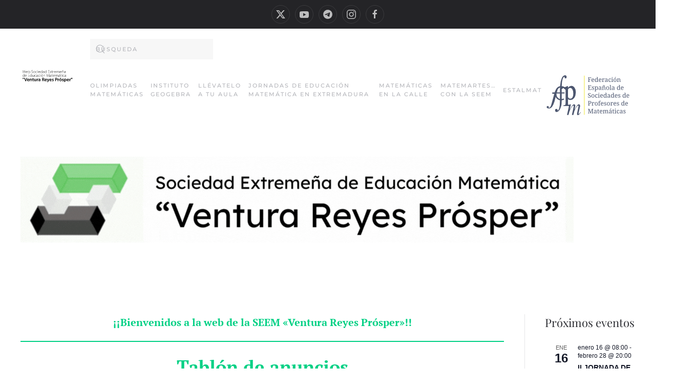

--- FILE ---
content_type: text/html; charset=UTF-8
request_url: https://venturareyesprosper.educarex.es/?option=com_content&view=article&id=211%3Agaleria-de-imagenes-de-la-xxii-olimpiada&catid=177667&Itemid=100548
body_size: 31588
content:
<!DOCTYPE html>
<html lang="es">
    <head>
        <meta charset="UTF-8">
        <meta name="viewport" content="width=device-width, initial-scale=1">
        <link rel="icon" href="/venturareyesprosper/wp-content/uploads/sites/5/sites/9/2023/06/favicon.png" sizes="any">
                <link rel="icon" href="/venturareyesprosper/wp-content/uploads/sites/5/2024/01/logo_seem_512x512-1.jpg" type="image/svg+xml">
                <link rel="apple-touch-icon" href="/venturareyesprosper/wp-content/themes/yootheme/packages/theme-wordpress/assets/images/apple-touch-icon.png">
                <title>SEEM Ventura Reyes Prósper &#8211; Sociedad Extremeña de Educación Matemática</title>
<meta name='robots' content='max-image-preview:large' />
<link rel='dns-prefetch' href='//portales.educarex.es' />
<link rel='dns-prefetch' href='//www.googletagmanager.com' />
<link rel="alternate" type="application/rss+xml" title="SEEM Ventura Reyes Prósper &raquo; Feed" href="https://venturareyesprosper.educarex.es/feed/" />
<link rel="alternate" type="text/calendar" title="SEEM Ventura Reyes Prósper &raquo; iCal Feed" href="https://venturareyesprosper.educarex.es/events/?ical=1" />
<link rel="alternate" title="oEmbed (JSON)" type="application/json+oembed" href="https://venturareyesprosper.educarex.es/wp-json/oembed/1.0/embed?url=https%3A%2F%2Fventurareyesprosper.educarex.es%2F" />
<link rel="alternate" title="oEmbed (XML)" type="text/xml+oembed" href="https://venturareyesprosper.educarex.es/wp-json/oembed/1.0/embed?url=https%3A%2F%2Fventurareyesprosper.educarex.es%2F&#038;format=xml" />
<style id='wp-emoji-styles-inline-css'>

	img.wp-smiley, img.emoji {
		display: inline !important;
		border: none !important;
		box-shadow: none !important;
		height: 1em !important;
		width: 1em !important;
		margin: 0 0.07em !important;
		vertical-align: -0.1em !important;
		background: none !important;
		padding: 0 !important;
	}
/*# sourceURL=wp-emoji-styles-inline-css */
</style>
<link rel='stylesheet' id='wp-block-library-css' href='https://venturareyesprosper.educarex.es/wp-includes/css/dist/block-library/style.min.css?ver=6.9' media='all' />
<style id='wp-block-image-inline-css'>
.wp-block-image>a,.wp-block-image>figure>a{display:inline-block}.wp-block-image img{box-sizing:border-box;height:auto;max-width:100%;vertical-align:bottom}@media not (prefers-reduced-motion){.wp-block-image img.hide{visibility:hidden}.wp-block-image img.show{animation:show-content-image .4s}}.wp-block-image[style*=border-radius] img,.wp-block-image[style*=border-radius]>a{border-radius:inherit}.wp-block-image.has-custom-border img{box-sizing:border-box}.wp-block-image.aligncenter{text-align:center}.wp-block-image.alignfull>a,.wp-block-image.alignwide>a{width:100%}.wp-block-image.alignfull img,.wp-block-image.alignwide img{height:auto;width:100%}.wp-block-image .aligncenter,.wp-block-image .alignleft,.wp-block-image .alignright,.wp-block-image.aligncenter,.wp-block-image.alignleft,.wp-block-image.alignright{display:table}.wp-block-image .aligncenter>figcaption,.wp-block-image .alignleft>figcaption,.wp-block-image .alignright>figcaption,.wp-block-image.aligncenter>figcaption,.wp-block-image.alignleft>figcaption,.wp-block-image.alignright>figcaption{caption-side:bottom;display:table-caption}.wp-block-image .alignleft{float:left;margin:.5em 1em .5em 0}.wp-block-image .alignright{float:right;margin:.5em 0 .5em 1em}.wp-block-image .aligncenter{margin-left:auto;margin-right:auto}.wp-block-image :where(figcaption){margin-bottom:1em;margin-top:.5em}.wp-block-image.is-style-circle-mask img{border-radius:9999px}@supports ((-webkit-mask-image:none) or (mask-image:none)) or (-webkit-mask-image:none){.wp-block-image.is-style-circle-mask img{border-radius:0;-webkit-mask-image:url('data:image/svg+xml;utf8,<svg viewBox="0 0 100 100" xmlns="http://www.w3.org/2000/svg"><circle cx="50" cy="50" r="50"/></svg>');mask-image:url('data:image/svg+xml;utf8,<svg viewBox="0 0 100 100" xmlns="http://www.w3.org/2000/svg"><circle cx="50" cy="50" r="50"/></svg>');mask-mode:alpha;-webkit-mask-position:center;mask-position:center;-webkit-mask-repeat:no-repeat;mask-repeat:no-repeat;-webkit-mask-size:contain;mask-size:contain}}:root :where(.wp-block-image.is-style-rounded img,.wp-block-image .is-style-rounded img){border-radius:9999px}.wp-block-image figure{margin:0}.wp-lightbox-container{display:flex;flex-direction:column;position:relative}.wp-lightbox-container img{cursor:zoom-in}.wp-lightbox-container img:hover+button{opacity:1}.wp-lightbox-container button{align-items:center;backdrop-filter:blur(16px) saturate(180%);background-color:#5a5a5a40;border:none;border-radius:4px;cursor:zoom-in;display:flex;height:20px;justify-content:center;opacity:0;padding:0;position:absolute;right:16px;text-align:center;top:16px;width:20px;z-index:100}@media not (prefers-reduced-motion){.wp-lightbox-container button{transition:opacity .2s ease}}.wp-lightbox-container button:focus-visible{outline:3px auto #5a5a5a40;outline:3px auto -webkit-focus-ring-color;outline-offset:3px}.wp-lightbox-container button:hover{cursor:pointer;opacity:1}.wp-lightbox-container button:focus{opacity:1}.wp-lightbox-container button:focus,.wp-lightbox-container button:hover,.wp-lightbox-container button:not(:hover):not(:active):not(.has-background){background-color:#5a5a5a40;border:none}.wp-lightbox-overlay{box-sizing:border-box;cursor:zoom-out;height:100vh;left:0;overflow:hidden;position:fixed;top:0;visibility:hidden;width:100%;z-index:100000}.wp-lightbox-overlay .close-button{align-items:center;cursor:pointer;display:flex;justify-content:center;min-height:40px;min-width:40px;padding:0;position:absolute;right:calc(env(safe-area-inset-right) + 16px);top:calc(env(safe-area-inset-top) + 16px);z-index:5000000}.wp-lightbox-overlay .close-button:focus,.wp-lightbox-overlay .close-button:hover,.wp-lightbox-overlay .close-button:not(:hover):not(:active):not(.has-background){background:none;border:none}.wp-lightbox-overlay .lightbox-image-container{height:var(--wp--lightbox-container-height);left:50%;overflow:hidden;position:absolute;top:50%;transform:translate(-50%,-50%);transform-origin:top left;width:var(--wp--lightbox-container-width);z-index:9999999999}.wp-lightbox-overlay .wp-block-image{align-items:center;box-sizing:border-box;display:flex;height:100%;justify-content:center;margin:0;position:relative;transform-origin:0 0;width:100%;z-index:3000000}.wp-lightbox-overlay .wp-block-image img{height:var(--wp--lightbox-image-height);min-height:var(--wp--lightbox-image-height);min-width:var(--wp--lightbox-image-width);width:var(--wp--lightbox-image-width)}.wp-lightbox-overlay .wp-block-image figcaption{display:none}.wp-lightbox-overlay button{background:none;border:none}.wp-lightbox-overlay .scrim{background-color:#fff;height:100%;opacity:.9;position:absolute;width:100%;z-index:2000000}.wp-lightbox-overlay.active{visibility:visible}@media not (prefers-reduced-motion){.wp-lightbox-overlay.active{animation:turn-on-visibility .25s both}.wp-lightbox-overlay.active img{animation:turn-on-visibility .35s both}.wp-lightbox-overlay.show-closing-animation:not(.active){animation:turn-off-visibility .35s both}.wp-lightbox-overlay.show-closing-animation:not(.active) img{animation:turn-off-visibility .25s both}.wp-lightbox-overlay.zoom.active{animation:none;opacity:1;visibility:visible}.wp-lightbox-overlay.zoom.active .lightbox-image-container{animation:lightbox-zoom-in .4s}.wp-lightbox-overlay.zoom.active .lightbox-image-container img{animation:none}.wp-lightbox-overlay.zoom.active .scrim{animation:turn-on-visibility .4s forwards}.wp-lightbox-overlay.zoom.show-closing-animation:not(.active){animation:none}.wp-lightbox-overlay.zoom.show-closing-animation:not(.active) .lightbox-image-container{animation:lightbox-zoom-out .4s}.wp-lightbox-overlay.zoom.show-closing-animation:not(.active) .lightbox-image-container img{animation:none}.wp-lightbox-overlay.zoom.show-closing-animation:not(.active) .scrim{animation:turn-off-visibility .4s forwards}}@keyframes show-content-image{0%{visibility:hidden}99%{visibility:hidden}to{visibility:visible}}@keyframes turn-on-visibility{0%{opacity:0}to{opacity:1}}@keyframes turn-off-visibility{0%{opacity:1;visibility:visible}99%{opacity:0;visibility:visible}to{opacity:0;visibility:hidden}}@keyframes lightbox-zoom-in{0%{transform:translate(calc((-100vw + var(--wp--lightbox-scrollbar-width))/2 + var(--wp--lightbox-initial-left-position)),calc(-50vh + var(--wp--lightbox-initial-top-position))) scale(var(--wp--lightbox-scale))}to{transform:translate(-50%,-50%) scale(1)}}@keyframes lightbox-zoom-out{0%{transform:translate(-50%,-50%) scale(1);visibility:visible}99%{visibility:visible}to{transform:translate(calc((-100vw + var(--wp--lightbox-scrollbar-width))/2 + var(--wp--lightbox-initial-left-position)),calc(-50vh + var(--wp--lightbox-initial-top-position))) scale(var(--wp--lightbox-scale));visibility:hidden}}
/*# sourceURL=https://venturareyesprosper.educarex.es/wp-includes/blocks/image/style.min.css */
</style>
<style id='wp-block-paragraph-inline-css'>
.is-small-text{font-size:.875em}.is-regular-text{font-size:1em}.is-large-text{font-size:2.25em}.is-larger-text{font-size:3em}.has-drop-cap:not(:focus):first-letter{float:left;font-size:8.4em;font-style:normal;font-weight:100;line-height:.68;margin:.05em .1em 0 0;text-transform:uppercase}body.rtl .has-drop-cap:not(:focus):first-letter{float:none;margin-left:.1em}p.has-drop-cap.has-background{overflow:hidden}:root :where(p.has-background){padding:1.25em 2.375em}:where(p.has-text-color:not(.has-link-color)) a{color:inherit}p.has-text-align-left[style*="writing-mode:vertical-lr"],p.has-text-align-right[style*="writing-mode:vertical-rl"]{rotate:180deg}
/*# sourceURL=https://venturareyesprosper.educarex.es/wp-includes/blocks/paragraph/style.min.css */
</style>
<style id='wp-block-separator-inline-css'>
@charset "UTF-8";.wp-block-separator{border:none;border-top:2px solid}:root :where(.wp-block-separator.is-style-dots){height:auto;line-height:1;text-align:center}:root :where(.wp-block-separator.is-style-dots):before{color:currentColor;content:"···";font-family:serif;font-size:1.5em;letter-spacing:2em;padding-left:2em}.wp-block-separator.is-style-dots{background:none!important;border:none!important}
/*# sourceURL=https://venturareyesprosper.educarex.es/wp-includes/blocks/separator/style.min.css */
</style>
<style id='wp-block-spacer-inline-css'>
.wp-block-spacer{clear:both}
/*# sourceURL=https://venturareyesprosper.educarex.es/wp-includes/blocks/spacer/style.min.css */
</style>
<style id='global-styles-inline-css'>
:root{--wp--preset--aspect-ratio--square: 1;--wp--preset--aspect-ratio--4-3: 4/3;--wp--preset--aspect-ratio--3-4: 3/4;--wp--preset--aspect-ratio--3-2: 3/2;--wp--preset--aspect-ratio--2-3: 2/3;--wp--preset--aspect-ratio--16-9: 16/9;--wp--preset--aspect-ratio--9-16: 9/16;--wp--preset--color--black: #000000;--wp--preset--color--cyan-bluish-gray: #abb8c3;--wp--preset--color--white: #ffffff;--wp--preset--color--pale-pink: #f78da7;--wp--preset--color--vivid-red: #cf2e2e;--wp--preset--color--luminous-vivid-orange: #ff6900;--wp--preset--color--luminous-vivid-amber: #fcb900;--wp--preset--color--light-green-cyan: #7bdcb5;--wp--preset--color--vivid-green-cyan: #00d084;--wp--preset--color--pale-cyan-blue: #8ed1fc;--wp--preset--color--vivid-cyan-blue: #0693e3;--wp--preset--color--vivid-purple: #9b51e0;--wp--preset--gradient--vivid-cyan-blue-to-vivid-purple: linear-gradient(135deg,rgb(6,147,227) 0%,rgb(155,81,224) 100%);--wp--preset--gradient--light-green-cyan-to-vivid-green-cyan: linear-gradient(135deg,rgb(122,220,180) 0%,rgb(0,208,130) 100%);--wp--preset--gradient--luminous-vivid-amber-to-luminous-vivid-orange: linear-gradient(135deg,rgb(252,185,0) 0%,rgb(255,105,0) 100%);--wp--preset--gradient--luminous-vivid-orange-to-vivid-red: linear-gradient(135deg,rgb(255,105,0) 0%,rgb(207,46,46) 100%);--wp--preset--gradient--very-light-gray-to-cyan-bluish-gray: linear-gradient(135deg,rgb(238,238,238) 0%,rgb(169,184,195) 100%);--wp--preset--gradient--cool-to-warm-spectrum: linear-gradient(135deg,rgb(74,234,220) 0%,rgb(151,120,209) 20%,rgb(207,42,186) 40%,rgb(238,44,130) 60%,rgb(251,105,98) 80%,rgb(254,248,76) 100%);--wp--preset--gradient--blush-light-purple: linear-gradient(135deg,rgb(255,206,236) 0%,rgb(152,150,240) 100%);--wp--preset--gradient--blush-bordeaux: linear-gradient(135deg,rgb(254,205,165) 0%,rgb(254,45,45) 50%,rgb(107,0,62) 100%);--wp--preset--gradient--luminous-dusk: linear-gradient(135deg,rgb(255,203,112) 0%,rgb(199,81,192) 50%,rgb(65,88,208) 100%);--wp--preset--gradient--pale-ocean: linear-gradient(135deg,rgb(255,245,203) 0%,rgb(182,227,212) 50%,rgb(51,167,181) 100%);--wp--preset--gradient--electric-grass: linear-gradient(135deg,rgb(202,248,128) 0%,rgb(113,206,126) 100%);--wp--preset--gradient--midnight: linear-gradient(135deg,rgb(2,3,129) 0%,rgb(40,116,252) 100%);--wp--preset--font-size--small: 13px;--wp--preset--font-size--medium: 20px;--wp--preset--font-size--large: 36px;--wp--preset--font-size--x-large: 42px;--wp--preset--spacing--20: 0.44rem;--wp--preset--spacing--30: 0.67rem;--wp--preset--spacing--40: 1rem;--wp--preset--spacing--50: 1.5rem;--wp--preset--spacing--60: 2.25rem;--wp--preset--spacing--70: 3.38rem;--wp--preset--spacing--80: 5.06rem;--wp--preset--shadow--natural: 6px 6px 9px rgba(0, 0, 0, 0.2);--wp--preset--shadow--deep: 12px 12px 50px rgba(0, 0, 0, 0.4);--wp--preset--shadow--sharp: 6px 6px 0px rgba(0, 0, 0, 0.2);--wp--preset--shadow--outlined: 6px 6px 0px -3px rgb(255, 255, 255), 6px 6px rgb(0, 0, 0);--wp--preset--shadow--crisp: 6px 6px 0px rgb(0, 0, 0);}:where(.is-layout-flex){gap: 0.5em;}:where(.is-layout-grid){gap: 0.5em;}body .is-layout-flex{display: flex;}.is-layout-flex{flex-wrap: wrap;align-items: center;}.is-layout-flex > :is(*, div){margin: 0;}body .is-layout-grid{display: grid;}.is-layout-grid > :is(*, div){margin: 0;}:where(.wp-block-columns.is-layout-flex){gap: 2em;}:where(.wp-block-columns.is-layout-grid){gap: 2em;}:where(.wp-block-post-template.is-layout-flex){gap: 1.25em;}:where(.wp-block-post-template.is-layout-grid){gap: 1.25em;}.has-black-color{color: var(--wp--preset--color--black) !important;}.has-cyan-bluish-gray-color{color: var(--wp--preset--color--cyan-bluish-gray) !important;}.has-white-color{color: var(--wp--preset--color--white) !important;}.has-pale-pink-color{color: var(--wp--preset--color--pale-pink) !important;}.has-vivid-red-color{color: var(--wp--preset--color--vivid-red) !important;}.has-luminous-vivid-orange-color{color: var(--wp--preset--color--luminous-vivid-orange) !important;}.has-luminous-vivid-amber-color{color: var(--wp--preset--color--luminous-vivid-amber) !important;}.has-light-green-cyan-color{color: var(--wp--preset--color--light-green-cyan) !important;}.has-vivid-green-cyan-color{color: var(--wp--preset--color--vivid-green-cyan) !important;}.has-pale-cyan-blue-color{color: var(--wp--preset--color--pale-cyan-blue) !important;}.has-vivid-cyan-blue-color{color: var(--wp--preset--color--vivid-cyan-blue) !important;}.has-vivid-purple-color{color: var(--wp--preset--color--vivid-purple) !important;}.has-black-background-color{background-color: var(--wp--preset--color--black) !important;}.has-cyan-bluish-gray-background-color{background-color: var(--wp--preset--color--cyan-bluish-gray) !important;}.has-white-background-color{background-color: var(--wp--preset--color--white) !important;}.has-pale-pink-background-color{background-color: var(--wp--preset--color--pale-pink) !important;}.has-vivid-red-background-color{background-color: var(--wp--preset--color--vivid-red) !important;}.has-luminous-vivid-orange-background-color{background-color: var(--wp--preset--color--luminous-vivid-orange) !important;}.has-luminous-vivid-amber-background-color{background-color: var(--wp--preset--color--luminous-vivid-amber) !important;}.has-light-green-cyan-background-color{background-color: var(--wp--preset--color--light-green-cyan) !important;}.has-vivid-green-cyan-background-color{background-color: var(--wp--preset--color--vivid-green-cyan) !important;}.has-pale-cyan-blue-background-color{background-color: var(--wp--preset--color--pale-cyan-blue) !important;}.has-vivid-cyan-blue-background-color{background-color: var(--wp--preset--color--vivid-cyan-blue) !important;}.has-vivid-purple-background-color{background-color: var(--wp--preset--color--vivid-purple) !important;}.has-black-border-color{border-color: var(--wp--preset--color--black) !important;}.has-cyan-bluish-gray-border-color{border-color: var(--wp--preset--color--cyan-bluish-gray) !important;}.has-white-border-color{border-color: var(--wp--preset--color--white) !important;}.has-pale-pink-border-color{border-color: var(--wp--preset--color--pale-pink) !important;}.has-vivid-red-border-color{border-color: var(--wp--preset--color--vivid-red) !important;}.has-luminous-vivid-orange-border-color{border-color: var(--wp--preset--color--luminous-vivid-orange) !important;}.has-luminous-vivid-amber-border-color{border-color: var(--wp--preset--color--luminous-vivid-amber) !important;}.has-light-green-cyan-border-color{border-color: var(--wp--preset--color--light-green-cyan) !important;}.has-vivid-green-cyan-border-color{border-color: var(--wp--preset--color--vivid-green-cyan) !important;}.has-pale-cyan-blue-border-color{border-color: var(--wp--preset--color--pale-cyan-blue) !important;}.has-vivid-cyan-blue-border-color{border-color: var(--wp--preset--color--vivid-cyan-blue) !important;}.has-vivid-purple-border-color{border-color: var(--wp--preset--color--vivid-purple) !important;}.has-vivid-cyan-blue-to-vivid-purple-gradient-background{background: var(--wp--preset--gradient--vivid-cyan-blue-to-vivid-purple) !important;}.has-light-green-cyan-to-vivid-green-cyan-gradient-background{background: var(--wp--preset--gradient--light-green-cyan-to-vivid-green-cyan) !important;}.has-luminous-vivid-amber-to-luminous-vivid-orange-gradient-background{background: var(--wp--preset--gradient--luminous-vivid-amber-to-luminous-vivid-orange) !important;}.has-luminous-vivid-orange-to-vivid-red-gradient-background{background: var(--wp--preset--gradient--luminous-vivid-orange-to-vivid-red) !important;}.has-very-light-gray-to-cyan-bluish-gray-gradient-background{background: var(--wp--preset--gradient--very-light-gray-to-cyan-bluish-gray) !important;}.has-cool-to-warm-spectrum-gradient-background{background: var(--wp--preset--gradient--cool-to-warm-spectrum) !important;}.has-blush-light-purple-gradient-background{background: var(--wp--preset--gradient--blush-light-purple) !important;}.has-blush-bordeaux-gradient-background{background: var(--wp--preset--gradient--blush-bordeaux) !important;}.has-luminous-dusk-gradient-background{background: var(--wp--preset--gradient--luminous-dusk) !important;}.has-pale-ocean-gradient-background{background: var(--wp--preset--gradient--pale-ocean) !important;}.has-electric-grass-gradient-background{background: var(--wp--preset--gradient--electric-grass) !important;}.has-midnight-gradient-background{background: var(--wp--preset--gradient--midnight) !important;}.has-small-font-size{font-size: var(--wp--preset--font-size--small) !important;}.has-medium-font-size{font-size: var(--wp--preset--font-size--medium) !important;}.has-large-font-size{font-size: var(--wp--preset--font-size--large) !important;}.has-x-large-font-size{font-size: var(--wp--preset--font-size--x-large) !important;}
/*# sourceURL=global-styles-inline-css */
</style>
<style id='core-block-supports-inline-css'>
.wp-elements-be1f540c3c7b199fb0305e6f1f99f60f a:where(:not(.wp-element-button)){color:var(--wp--preset--color--vivid-green-cyan);}.wp-elements-8ce89270c139156981b4d17d3b30b650 a:where(:not(.wp-element-button)){color:var(--wp--preset--color--vivid-green-cyan);}.wp-elements-11189a06e81a98e0bde182e30644e41e a:where(:not(.wp-element-button)){color:var(--wp--preset--color--vivid-green-cyan);}
/*# sourceURL=core-block-supports-inline-css */
</style>

<style id='classic-theme-styles-inline-css'>
/*! This file is auto-generated */
.wp-block-button__link{color:#fff;background-color:#32373c;border-radius:9999px;box-shadow:none;text-decoration:none;padding:calc(.667em + 2px) calc(1.333em + 2px);font-size:1.125em}.wp-block-file__button{background:#32373c;color:#fff;text-decoration:none}
/*# sourceURL=/wp-includes/css/classic-themes.min.css */
</style>
<link rel='stylesheet' id='editorskit-frontend-css' href='https://venturareyesprosper.educarex.es/wp-content/plugins/block-options/build/style.build.css?ver=new' media='all' />
<link rel='stylesheet' id='wpos-magnific-style-css' href='https://portales.educarex.es/venturareyesprosper/wp-content/plugins/album-and-image-gallery-plus-lightbox-pro/assets/css/magnific-popup.css?ver=1.8' media='all' />
<link rel='stylesheet' id='wpos-ilightbox-style-css' href='https://portales.educarex.es/venturareyesprosper/wp-content/plugins/album-and-image-gallery-plus-lightbox-pro/assets/css/lightbox.css?ver=1.8' media='all' />
<link rel='stylesheet' id='wpos-slick-style-css' href='https://portales.educarex.es/venturareyesprosper/wp-content/plugins/album-and-image-gallery-plus-lightbox-pro/assets/css/slick.css?ver=1.8' media='all' />
<link rel='stylesheet' id='aigpl-pro-public-css-css' href='https://portales.educarex.es/venturareyesprosper/wp-content/plugins/album-and-image-gallery-plus-lightbox-pro/assets/css/aigpl-pro-public.min.css?ver=1.8' media='all' />
<link rel='stylesheet' id='wp-show-posts-css' href='https://venturareyesprosper.educarex.es/wp-content/plugins/wp-show-posts/css/wp-show-posts-min.css?ver=1.1.6' media='all' />
<link rel='stylesheet' id='uagb-slick-css-css' href='https://portales.educarex.es/venturareyesprosper/wp-content/plugins/ultimate-addons-for-gutenberg/assets/css/slick.min.css?ver=2.19.17' media='all' />
<link rel='stylesheet' id='uagb-block-positioning-css-css' href='https://portales.educarex.es/venturareyesprosper/wp-content/plugins/ultimate-addons-for-gutenberg/assets/css/spectra-block-positioning.min.css?ver=2.19.17' media='all' />
<link rel='stylesheet' id='uag-style-4818-css' href='https://portales.educarex.es/venturareyesprosper/wp-content/uploads/sites/5/uag-plugin/assets/5000/uag-css-4818.css?ver=1769249640' media='all' />
<link rel='stylesheet' id='widgetopts-styles-css' href='https://venturareyesprosper.educarex.es/wp-content/plugins/widget-options/assets/css/widget-options.css?ver=4.1.3' media='all' />
<link rel='stylesheet' id='chld_thm_cfg_child-css' href='https://venturareyesprosper.educarex.es/wp-content/themes/yootheme-educarex/style.css?ver=6.9' media='all' />
<link rel='stylesheet' id='slb_core-css' href='https://venturareyesprosper.educarex.es/wp-content/plugins/simple-lightbox/client/css/app.css?ver=2.9.4' media='all' />
<link href="https://portales.educarex.es/venturareyesprosper/wp-content/themes/yootheme/css/theme.css?ver=1768390392" rel="stylesheet">
<link href="https://portales.educarex.es/venturareyesprosper/wp-content/themes/yootheme/css/theme.update.css?ver=4.5.33" rel="stylesheet">
<script src="https://venturareyesprosper.educarex.es/wp-includes/js/jquery/jquery.min.js?ver=3.7.1" id="jquery-core-js"></script>
<script src="https://venturareyesprosper.educarex.es/wp-includes/js/jquery/jquery-migrate.min.js?ver=3.4.1" id="jquery-migrate-js"></script>
<link rel="https://api.w.org/" href="https://venturareyesprosper.educarex.es/wp-json/" /><link rel="alternate" title="JSON" type="application/json" href="https://venturareyesprosper.educarex.es/wp-json/wp/v2/pages/4818" /><link rel="EditURI" type="application/rsd+xml" title="RSD" href="https://venturareyesprosper.educarex.es/xmlrpc.php?rsd" />
<meta name="generator" content="WordPress 6.9" />
<link rel="canonical" href="https://venturareyesprosper.educarex.es/" />
<link rel='shortlink' href='https://venturareyesprosper.educarex.es/' />
<meta name="generator" content="Site Kit by Google 1.170.0" /><meta name="tec-api-version" content="v1"><meta name="tec-api-origin" content="https://venturareyesprosper.educarex.es"><link rel="alternate" href="https://venturareyesprosper.educarex.es/wp-json/tribe/events/v1/" /><noscript><style>.lazyload[data-src]{display:none !important;}</style></noscript><style>.lazyload{background-image:none !important;}.lazyload:before{background-image:none !important;}</style><script src="https://portales.educarex.es/venturareyesprosper/wp-content/themes/yootheme/vendor/assets/uikit/dist/js/uikit.min.js?ver=4.5.33"></script>
<script src="https://portales.educarex.es/venturareyesprosper/wp-content/themes/yootheme/vendor/assets/uikit/dist/js/uikit-icons-fuse.min.js?ver=4.5.33"></script>
<script src="https://portales.educarex.es/venturareyesprosper/wp-content/themes/yootheme/js/theme.js?ver=4.5.33"></script>
<script>window.yootheme ||= {}; var $theme = yootheme.theme = {"i18n":{"close":{"label":"Cerrar","0":"yootheme"},"totop":{"label":"Back to top","0":"yootheme"},"marker":{"label":"Open","0":"yootheme"},"navbarToggleIcon":{"label":"Abrir el men\u00fa","0":"yootheme"},"paginationPrevious":{"label":"P\u00e1gina anterior","0":"yootheme"},"paginationNext":{"label":"P\u00e1gina siguiente","0":"yootheme"},"searchIcon":{"toggle":"B\u00fasqueda abierta","submit":"Enviar b\u00fasqueda"},"slider":{"next":"Diapositiva siguiente","previous":"Diapositiva anterior","slideX":"Diapositiva %s","slideLabel":"%s de %s"},"slideshow":{"next":"Diapositiva siguiente","previous":"Diapositiva anterior","slideX":"Diapositiva %s","slideLabel":"%s de %s"},"lightboxPanel":{"next":"Diapositiva siguiente","previous":"Diapositiva anterior","slideLabel":"%s de %s","close":"Cerrar"}}};</script>
<script>document.addEventListener("DOMContentLoaded", function() {
    // Obtener todos los enlaces con la clase "ect-events-read-more"
    let enlaces = document.querySelectorAll(".ect-events-read-more");

   for (var i = 0; i < enlaces.length; i++) {
      enlaces[i].textContent = "Más información";
    }
  });</script><style id="uagb-style-conditional-extension">@media (min-width: 1025px){body .uag-hide-desktop.uagb-google-map__wrap,body .uag-hide-desktop{display:none !important}}@media (min-width: 768px) and (max-width: 1024px){body .uag-hide-tab.uagb-google-map__wrap,body .uag-hide-tab{display:none !important}}@media (max-width: 767px){body .uag-hide-mob.uagb-google-map__wrap,body .uag-hide-mob{display:none !important}}</style><link rel="icon" href="https://portales.educarex.es/venturareyesprosper/wp-content/uploads/sites/5/2024/01/cropped-logo_seem_512x512-1-1-32x32.jpg" sizes="32x32" />
<link rel="icon" href="https://portales.educarex.es/venturareyesprosper/wp-content/uploads/sites/5/2024/01/cropped-logo_seem_512x512-1-1-192x192.jpg" sizes="192x192" />
<link rel="apple-touch-icon" href="https://portales.educarex.es/venturareyesprosper/wp-content/uploads/sites/5/2024/01/cropped-logo_seem_512x512-1-1-180x180.jpg" />
<meta name="msapplication-TileImage" content="https://portales.educarex.es/venturareyesprosper/wp-content/uploads/sites/5/2024/01/cropped-logo_seem_512x512-1-1-270x270.jpg" />
		<style id="wp-custom-css">
			

@media (min-width:600px) {
.columna-cuerpo-left{
	flex: 75% !important;
}

.columna-right{
	flex: 25% !important;
}

}
a.mwm_rrss.mwm_twitter{
	background-color:black;
	
}
a:hover.mwm_rrss.mwm_twitter{
	background-color:green;
	
}

.uagb-post-grid .wp-block-button.uagb-post__text.uagb-post__cta .uagb-text-link.wp-block-button__link {
    color: #666666 ;
    background: transparent;
    border-top-width: 1px;
    border-left-width: 1px;
    border-right-width: 1px;
    border-bottom-width: 1px;
    border-top-left-radius: 30px;
    border-top-right-radius: 30px;
    border-bottom-left-radius: 30px;
    border-bottom-right-radius: 30px;
    border-style: solid !important;

}

.uagb-post-grid .wp-block-button.uagb-post__text.uagb-post__cta .uagb-text-link.wp-block-button__link:hover{
	color:#000000;
	text-decoration:none;

}
.tribe-events-widget .tribe-events-widget-events-list__view-more-link {
    color: #2d2e33 !important;
}

.wp-block-file:not(.wp-element-button) {
    font-size: 1em;
}
.ect-rate-area {
    display:none !important;
}


@media only screen and (max-width: 767px) {
  #ect-events-list-content .ect-list-post-left .ect-list-date {
    height: 1em !important;
		opacity:0.7;
		
}
}		</style>
		    </head>
    <body class="home wp-singular page-template-default page page-id-4818 wp-theme-yootheme wp-child-theme-yootheme-educarex tribe-no-js editorskit-title-hidden metaslider-plugin">

        
        <div class="uk-hidden-visually uk-notification uk-notification-top-left uk-width-auto">
            <div class="uk-notification-message">
                <a href="#tm-main" class="uk-link-reset">Ir al contenido principal</a>
            </div>
        </div>

                <div class="tm-page-container uk-clearfix">

            
            
        
        
        <div class="tm-page uk-margin-auto">

                        


<header class="tm-header-mobile uk-hidden@s">


    
        <div class="uk-navbar-container">

            <div class="uk-container uk-container-expand">
                <nav class="uk-navbar" uk-navbar="{&quot;align&quot;:&quot;left&quot;,&quot;container&quot;:&quot;.tm-header-mobile&quot;,&quot;boundary&quot;:&quot;.tm-header-mobile .uk-navbar-container&quot;}">

                                        <div class="uk-navbar-left ">

                                                    <a href="https://venturareyesprosper.educarex.es/" aria-label="Volver al inicio" class="uk-logo uk-navbar-item">
    <picture>
<source type="image/webp"  sizes="(min-width: 240px) 240px" data-srcset="/venturareyesprosper/wp-content/themes/yootheme/cache/6b/logo_sociedad_matematica-6bdc9400.webp 240w">
<img alt="SEEM Ventura Reyes Prósper" loading="eager" src="[data-uri]" width="240" height="50" data-src="/venturareyesprosper/wp-content/themes/yootheme/cache/8f/logo_sociedad_matematica-8f42c5b2.png" decoding="async" class="lazyload" data-eio-rwidth="240" data-eio-rheight="50">
</picture><noscript><img alt="SEEM Ventura Reyes Prósper" loading="eager" src="/venturareyesprosper/wp-content/themes/yootheme/cache/8f/logo_sociedad_matematica-8f42c5b2.png" width="240" height="50" data-eio="l"></noscript></a>
<div class="uk-navbar-item">

    
    <ul class="uk-grid uk-flex-inline uk-flex-middle uk-flex-nowrap uk-grid-small">                    <li><a href="https://twitter.com/SEEMVRProsper?t=lFmTC3SEzAbqTF4v7DQsZA&amp;s=09" class="uk-preserve-width uk-icon-button" rel="noreferrer" target="_blank"><span uk-icon="icon: twitter; width: 15; height: 15;"></span></a></li>
                    <li><a href="https://youtube.com/@seemventurareyesprosper2754" class="uk-preserve-width uk-icon-button" rel="noreferrer" target="_blank"><span uk-icon="icon: youtube; width: 15; height: 15;"></span></a></li>
                    <li><a href="https://t.me/+WPDErlQqbaVrErzO" class="uk-preserve-width uk-icon-button" rel="noreferrer" target="_blank"><span uk-icon="icon: telegram; width: 15; height: 15;"></span></a></li>
                    <li><a href="https://instagram.com/seemvrprosper?igshid=OGQ5ZDc2ODk2ZA==" class="uk-preserve-width uk-icon-button" rel="noreferrer" target="_blank"><span uk-icon="icon: instagram; width: 15; height: 15;"></span></a></li>
                    <li><a href="https://www.facebook.com/profile.php?id=100063490360009" class="uk-preserve-width uk-icon-button" rel="noreferrer" target="_blank"><span uk-icon="icon: facebook; width: 15; height: 15;"></span></a></li>
            </ul>
</div>
                        
                        
                        
                    </div>
                    
                    
                                        <div class="uk-navbar-right">

                                                                            
                                                    <a uk-toggle href="#tm-dialog-mobile" class="uk-navbar-toggle">

        
        <div uk-navbar-toggle-icon></div>

        
    </a>                        
                    </div>
                    
                </nav>
            </div>

        </div>

    



        <div id="tm-dialog-mobile" uk-offcanvas="container: true; overlay: true" mode="slide" flip>
        <div class="uk-offcanvas-bar uk-flex uk-flex-column">

                        <button class="uk-offcanvas-close uk-close-large" type="button" uk-close uk-toggle="cls: uk-close-large; mode: media; media: @s"></button>
            
                        <div class="uk-margin-auto-bottom">
                
<div class="uk-grid uk-child-width-1-1" uk-grid>    <div>
<div class="uk-panel widget widget_search" id="search-3">

    
    

    <form id="search-0" action="https://venturareyesprosper.educarex.es/" method="get" role="search" class="uk-search uk-search-default uk-width-1-1"><span uk-search-icon></span><input name="s" placeholder="Búsqueda" required aria-label="Búsqueda" type="search" class="uk-search-input"></form>
    

</div>
</div>    <div>
<div class="uk-panel widget widget_nav_menu" id="nav_menu-3">

    
    
<ul class="uk-nav uk-nav-default">
    
	<li class="menu-item menu-item-type-custom menu-item-object-custom menu-item-has-children uk-parent"><a href="https://venturareyesprosper.educarex.es/olimpiadas-matematicas/">Olimpiadas matemáticas</a>
	<ul class="uk-nav-sub">

		<li class="menu-item menu-item-type-post_type menu-item-object-page"><a href="https://venturareyesprosper.educarex.es/olimpiadas-matematicas-juvenil-4o-eso/" target="_blank">Olimpiadas Matemáticas Juvenil (4º ESO)</a></li>
		<li class="menu-item menu-item-type-post_type menu-item-object-page menu-item-has-children uk-parent"><a href="https://venturareyesprosper.educarex.es/olimpiadas-matematicas-alevin/" target="_blank">Olimpiadas Matemáticas Alevín</a>
		<ul>

			<li class="menu-item menu-item-type-post_type menu-item-object-post"><a href="https://venturareyesprosper.educarex.es/material-olimpiada-alevin/" target="_blank">Material Olimpiada Alevín</a></li></ul></li>
		<li class="menu-item menu-item-type-post_type menu-item-object-page menu-item-has-children uk-parent"><a href="https://venturareyesprosper.educarex.es/olimpiadas-matematicas-junior/" target="_blank">Olimpiadas Matemáticas Junior</a>
		<ul>

			<li class="menu-item menu-item-type-post_type menu-item-object-post"><a href="https://venturareyesprosper.educarex.es/material-olimpiada-junior/" target="_blank">Material Olimpiada Matemática Junior (2º ESO)</a></li></ul></li>
		<li class="menu-item menu-item-type-post_type menu-item-object-page"><a href="https://venturareyesprosper.educarex.es/concurso-reto-olimpiadas/">Concurso «Retos Olimpiadas»</a></li></ul></li>
	<li class="menu-item menu-item-type-taxonomy menu-item-object-category menu-item-has-children uk-parent"><a href="https://venturareyesprosper.educarex.es/category/actividades/geogebra/" target="_blank">Instituto GeoGebra</a>
	<ul class="uk-nav-sub">

		<li class="menu-item menu-item-type-post_type menu-item-object-post menu-item-has-children uk-parent"><a href="https://venturareyesprosper.educarex.es/proyecto-crea-actividades-y-autoevaluables/" target="_blank">Actividades</a>
		<ul>

			<li class="menu-item menu-item-type-custom menu-item-object-custom"><a href="https://www.geogebra.org/m/AsMKtWd4" target="_blank">Actividades autoevaluables</a></li>
			<li class="menu-item menu-item-type-custom menu-item-object-custom"><a href="https://emtic.educarex.es/proyectocrea-mates" target="_blank">Proyecto CREA</a></li>
			<li class="menu-item menu-item-type-custom menu-item-object-custom"><a href="https://www.geogebra.org/m/cFuF6Gpj" target="_blank">Construcciones rápidas</a></li>
			<li class="menu-item menu-item-type-custom menu-item-object-custom"><a href="https://www.geogebra.org/m/gP4um8bW" target="_blank">Actividades</a></li></ul></li>
		<li class="menu-item menu-item-type-custom menu-item-object-custom"><a href="https://www.geogebra.org/m/kZEdk8jV" target="_blank">Primaria</a></li>
		<li class="menu-item menu-item-type-custom menu-item-object-custom"><a href="https://www.geogebra.org/m/qrsr5kvx" target="_blank">Universidad</a></li>
		<li class="menu-item menu-item-type-post_type menu-item-object-post"><a href="https://venturareyesprosper.educarex.es/matematicas-1-eso/" target="_blank">1º ESO</a></li>
		<li class="menu-item menu-item-type-post_type menu-item-object-post"><a href="https://venturareyesprosper.educarex.es/actividades-para-2-eso/" target="_blank">2º ESO</a></li>
		<li class="menu-item menu-item-type-post_type menu-item-object-post"><a href="https://venturareyesprosper.educarex.es/actividdades-para-3-eso-academicas/" target="_blank">3º ESO</a></li>
		<li class="menu-item menu-item-type-post_type menu-item-object-post"><a href="https://venturareyesprosper.educarex.es/actividades-para-4-eso-academicas/" target="_blank">4º ESO Opción B</a></li>
		<li class="menu-item menu-item-type-post_type menu-item-object-post"><a href="https://venturareyesprosper.educarex.es/actividades-para-1-bto-ciencias/" target="_blank">1º Bto. Ciencias</a></li>
		<li class="menu-item menu-item-type-post_type menu-item-object-post"><a href="https://venturareyesprosper.educarex.es/actividades-para-1-bto-cc-ss/" target="_blank">1º Bto. CC. SS.</a></li>
		<li class="menu-item menu-item-type-taxonomy menu-item-object-category"><a href="https://venturareyesprosper.educarex.es/category/actividades/geogebra/" target="_blank">Artículos</a></li>
		<li class="menu-item menu-item-type-post_type menu-item-object-post menu-item-has-children uk-parent"><a href="https://venturareyesprosper.educarex.es/formacion/" target="_blank">Formación</a>
		<ul>

			<li class="menu-item menu-item-type-custom menu-item-object-custom"><a href="https://portales.educarex.es/venturareyesprosper/Documentos/Taller%20secuencias/" target="_blank">Listas y secuencias</a></li>
			<li class="menu-item menu-item-type-custom menu-item-object-custom"><a href="https://portales.educarex.es/venturareyesprosper/Documentos/Geogebratube/" target="_blank">Geogebratube</a></li></ul></li></ul></li>
	<li class="menu-item menu-item-type-post_type menu-item-object-page"><a href="https://venturareyesprosper.educarex.es/llevatelo-a-tu-aula/" target="_blank">Llévatelo a tu aula</a></li>
	<li class="menu-item menu-item-type-post_type menu-item-object-page menu-item-has-children uk-parent"><a href="https://venturareyesprosper.educarex.es/jornadas-de-educacion-matematica/" target="_blank">Jornadas de Educación Matemática en Extremadura</a>
	<ul class="uk-nav-sub">

		<li class="menu-item menu-item-type-post_type menu-item-object-post"><a href="https://venturareyesprosper.educarex.es/ii-jornada-de-educacion-matematica-para-las-etapas-de-infantil-y-primaria-en-extremadura-2026/">II Jornada de Educación Matemática para las etapas de Infantil y Primaria en Extremadura Trujillo 2026</a></li>
		<li class="menu-item menu-item-type-post_type menu-item-object-post"><a href="https://venturareyesprosper.educarex.es/jornadas-sobre-materiales-para-el-aula-de-matematicas-de-secundaria/">Jornadas sobre MATERIALES PARA EL AULA DE MATEMÁTICAS DE SECUNDARIA</a></li>
		<li class="menu-item menu-item-type-post_type menu-item-object-page"><a href="https://venturareyesprosper.educarex.es/iv-dia-geogebra-de-extremadura/">IV Día GeoGebra de Extremadura</a></li>
		<li class="menu-item menu-item-type-post_type menu-item-object-page"><a href="https://venturareyesprosper.educarex.es/jornadas-de-educacion-matematica-2024/" target="_blank">Jornadas de Educación Matemática en Extremadura 2024</a></li>
		<li class="menu-item menu-item-type-post_type menu-item-object-post"><a href="https://venturareyesprosper.educarex.es/jornada-regional-matematica-para-infantil-y-primaria-24-febrero-de-2024/" target="_blank">Jornada Regional Matemática para Infantil y Primaria. 24 febrero de 2024 (Villanueva de la Serena)</a></li>
		<li class="menu-item menu-item-type-post_type menu-item-object-post"><a href="https://venturareyesprosper.educarex.es/iii-dia-geogebra-en-extremadura/" target="_blank">III Día Geogebra en Extremadura</a></li>
		<li class="menu-item menu-item-type-post_type menu-item-object-page"><a href="https://venturareyesprosper.educarex.es/ii-jornada-de-educacion-matematica-en-extremadura-2022-caceres/" target="_blank">II Jornadas de Educación Matemática en Extremadura 2022 (Cáceres)</a></li>
		<li class="menu-item menu-item-type-post_type menu-item-object-post"><a href="https://venturareyesprosper.educarex.es/ii-dia-geogebra-en-extremadura/" target="_blank">II Día GeoGebra en Extremadura</a></li>
		<li class="menu-item menu-item-type-post_type menu-item-object-page"><a href="https://venturareyesprosper.educarex.es/jornadas-de-educacion-matematica-2019-merida/" target="_blank">Jornadas de Educación Matemática en Extremadura 2019 (Mérida)</a></li>
		<li class="menu-item menu-item-type-post_type menu-item-object-post"><a href="https://venturareyesprosper.educarex.es/i-dia-geogebra/" target="_blank">I Día Geogebra Extremadura</a></li></ul></li>
	<li class="menu-item menu-item-type-post_type menu-item-object-page"><a href="https://venturareyesprosper.educarex.es/matematicas-en-la-calle-2/" target="_blank">Matemáticas en la calle</a></li>
	<li class="menu-item menu-item-type-post_type menu-item-object-page menu-item-has-children uk-parent"><a href="https://venturareyesprosper.educarex.es/matemartes-con-la-seem-2/" target="_blank">MateMartes…con la SEEM</a>
	<ul class="uk-nav-sub">

		<li class="menu-item menu-item-type-post_type menu-item-object-page"><a href="https://venturareyesprosper.educarex.es/matemartes-con-la-seem-2026/">MateMartes…con la SEEM 2026</a></li>
		<li class="menu-item menu-item-type-post_type menu-item-object-page"><a href="https://venturareyesprosper.educarex.es/matemartes-con-la-seem-2025/">MateMartes…con la SEEM 2025</a></li>
		<li class="menu-item menu-item-type-post_type menu-item-object-page"><a href="https://venturareyesprosper.educarex.es/matemartes-con-la-seem-2024/" target="_blank">MateMartes…con la SEEM 2024</a></li>
		<li class="menu-item menu-item-type-post_type menu-item-object-page"><a href="https://venturareyesprosper.educarex.es/matemartes-con-la-seem-2023/" target="_blank">MateMartes…con la SEEM 2023</a></li>
		<li class="menu-item menu-item-type-post_type menu-item-object-page"><a href="https://venturareyesprosper.educarex.es/matemartes-con-la-seem-2022/" target="_blank">MateMartes…con la SEEM 2022</a></li>
		<li class="menu-item menu-item-type-post_type menu-item-object-page"><a href="https://venturareyesprosper.educarex.es/matemartes-con-la-seem-2021/" target="_blank">MateMartes…con la SEEM 2021</a></li>
		<li class="menu-item menu-item-type-post_type menu-item-object-page"><a href="https://venturareyesprosper.educarex.es/matemartes-con-la-seem-2020/" target="_blank">MateMartes…con la SEEM 2020</a></li></ul></li>
	<li class="menu-item menu-item-type-custom menu-item-object-custom"><a href="https://venturareyesprosper.educarex.es/estalmat/" target="_blank">ESTALMAT</a></li>
	<li class="menu-item menu-item-type-custom menu-item-object-custom menu-item-has-children uk-parent"><a href="http://www.fespm.es/" target="_blank"><img src="[data-uri]" alt loading="eager" data-src="https://portales.educarex.es/venturareyesprosper/wp-content/uploads/sites/5/2024/12/logo-fespm-100.png" decoding="async" class="lazyload" data-eio-rwidth="182" data-eio-rheight="100"><noscript><img src="https://portales.educarex.es/venturareyesprosper/wp-content/uploads/sites/5/2024/12/logo-fespm-100.png" alt loading="eager" data-eio="l"></noscript> </a>
	<ul class="uk-nav-sub">

		<li class="menu-item menu-item-type-custom menu-item-object-custom menu-item-has-children uk-nav-header uk-parent">Actividades
		<ul>

			<li class="menu-item menu-item-type-custom menu-item-object-custom menu-item-has-children uk-nav-header uk-parent">Secretaría Internacional
			<ul>

				<li class="menu-item menu-item-type-custom menu-item-object-custom"><a href="https://fespm.es/index.php/proyecto-erasmus-momatre/" target="_blank">Proyecto Erasmus + MoMATre</a></li>
				<li class="menu-item menu-item-type-custom menu-item-object-custom"><a href="https://fespm.es/index.php/proyecto-erasmus-asymptote/" target="_blank">Proyecto Erasmus + ASYMPTOTE</a></li>
				<li class="menu-item menu-item-type-custom menu-item-object-custom"><a href="https://fespm.es/index.php/proyecto-erasmus-learn/" target="_blank">Proyecto Erasmus + LEARN+</a></li>
				<li class="menu-item menu-item-type-custom menu-item-object-custom"><a href="https://fespm.es/index.php/proyecto-erasmus-masce3/" target="_blank">Proyecto Erasmus + MASCE3</a></li>
				<li class="menu-item menu-item-type-custom menu-item-object-custom"><a href="https://fespm.es/index.php/proyecto-erasmus-ditom/" target="_blank">Proyecto Erasmus + DITOM</a></li>
				<li class="menu-item menu-item-type-custom menu-item-object-custom"><a href="https://fespm.es/index.php/proyecto-matrix/" target="_blank">Proyecto Matrix</a></li></ul></li>
			<li class="menu-item menu-item-type-custom menu-item-object-custom"><a href="https://escuelamigueldeguzman.fespm.es/" target="_blank">Escuela Miguel de Guzmán</a></li>
			<li class="menu-item menu-item-type-custom menu-item-object-custom"><a href="https://idm314.es/" target="_blank">Día internacional de las Matemáticas</a></li>
			<li class="menu-item menu-item-type-custom menu-item-object-custom"><a href="https://fespm.es/index.php/category/actividades/seminarios-actividades/" target="_blank">Seminarios</a></li></ul></li>
		<li class="menu-item menu-item-type-custom menu-item-object-custom menu-item-has-children uk-parent"><a href="https://fespm.es/index.php/olimpiada-matematica/" target="_blank">Olimpiada Matemática</a>
		<ul>

			<li class="menu-item menu-item-type-custom menu-item-object-custom"><a href="https://fespm.es/index.php/category/olimpiada-matematica/olimpiada-matematica-primaria/" target="_blank">Alevín (Primaria)</a></li>
			<li class="menu-item menu-item-type-custom menu-item-object-custom"><a href="https://fespm.es/index.php/category/olimpiada-matematica/olimpiada-matematica-eso/" target="_blank">Junior (1º y 2º ESO)</a></li>
			<li class="menu-item menu-item-type-custom menu-item-object-custom"><a href="https://fespm.es/index.php/category/olimpiada-matematica/olimpiada-segundo-ciclo/" target="_blank">Juvenil (3º y 4º ESO)</a></li></ul></li>
		<li class="menu-item menu-item-type-custom menu-item-object-custom"><a href="https://fespm.es/index.php/category/actividades/dia-escolar-de-las-matematicas/" target="_blank">Dia Escolar de las matemáticas</a></li>
		<li class="menu-item menu-item-type-custom menu-item-object-custom"><a href="https://fespm.es/index.php/category/actividades/problemas-y-problemas/" target="_blank">Problemas y + problemas</a></li></ul></li></ul>

</div>
</div></div>            </div>
            
            
        </div>
    </div>
    
    
    

</header>


<div class="tm-toolbar tm-toolbar-default uk-visible@s">
    <div class="uk-container uk-flex uk-flex-middle uk-flex-center">

                <div>
            <div class="uk-grid-medium uk-child-width-auto uk-flex-middle" uk-grid="margin: uk-margin-small-top">

                
                                <div>
<div class="uk-panel">

    
    <ul class="uk-grid uk-flex-inline uk-flex-middle uk-flex-nowrap uk-grid-small">                    <li><a href="https://twitter.com/SEEMVRProsper?t=lFmTC3SEzAbqTF4v7DQsZA&amp;s=09" class="uk-preserve-width uk-icon-button" rel="noreferrer" target="_blank"><span uk-icon="icon: twitter;"></span></a></li>
                    <li><a href="https://youtube.com/@seemventurareyesprosper2754" class="uk-preserve-width uk-icon-button" rel="noreferrer" target="_blank"><span uk-icon="icon: youtube;"></span></a></li>
                    <li><a href="https://t.me/+WPDErlQqbaVrErzO" class="uk-preserve-width uk-icon-button" rel="noreferrer" target="_blank"><span uk-icon="icon: telegram;"></span></a></li>
                    <li><a href="https://instagram.com/seemvrprosper?igshid=OGQ5ZDc2ODk2ZA==" class="uk-preserve-width uk-icon-button" rel="noreferrer" target="_blank"><span uk-icon="icon: instagram;"></span></a></li>
                    <li><a href="https://www.facebook.com/profile.php?id=100063490360009" class="uk-preserve-width uk-icon-button" rel="noreferrer" target="_blank"><span uk-icon="icon: facebook;"></span></a></li>
            </ul>
</div>
</div>                
            </div>
        </div>
        
        
    </div>
</div>

<header class="tm-header uk-visible@s">



        <div uk-sticky media="@s" cls-active="uk-navbar-sticky" sel-target=".uk-navbar-container">
    
        <div class="uk-navbar-container">

            <div class="uk-container uk-container-expand">
                <nav class="uk-navbar" uk-navbar="{&quot;align&quot;:&quot;left&quot;,&quot;container&quot;:&quot;.tm-header &gt; [uk-sticky]&quot;,&quot;boundary&quot;:&quot;.tm-header .uk-navbar-container&quot;}">

                                        <div class="uk-navbar-left ">

                                                    <a href="https://venturareyesprosper.educarex.es/" aria-label="Volver al inicio" class="uk-logo uk-navbar-item">
    <picture>
<source type="image/webp"  sizes="(min-width: 240px) 240px" data-srcset="/venturareyesprosper/wp-content/themes/yootheme/cache/6b/logo_sociedad_matematica-6bdc9400.webp 240w">
<img alt="SEEM Ventura Reyes Prósper" loading="eager" src="[data-uri]" width="240" height="50" data-src="/venturareyesprosper/wp-content/themes/yootheme/cache/8f/logo_sociedad_matematica-8f42c5b2.png" decoding="async" class="lazyload" data-eio-rwidth="240" data-eio-rheight="50">
</picture><noscript><img alt="SEEM Ventura Reyes Prósper" loading="eager" src="/venturareyesprosper/wp-content/themes/yootheme/cache/8f/logo_sociedad_matematica-8f42c5b2.png" width="240" height="50" data-eio="l"></noscript><picture>
<source type="image/webp"  sizes="(min-width: 240px) 240px" data-srcset="/venturareyesprosper/wp-content/themes/yootheme/cache/6b/logo_sociedad_matematica-6bdc9400.webp 240w">
<img class="uk-logo-inverse lazyload" alt="SEEM Ventura Reyes Prósper" loading="eager" src="[data-uri]" width="240" height="50" data-src="/venturareyesprosper/wp-content/themes/yootheme/cache/8f/logo_sociedad_matematica-8f42c5b2.png" decoding="async" data-eio-rwidth="240" data-eio-rheight="50">
</picture><noscript><img class="uk-logo-inverse" alt="SEEM Ventura Reyes Prósper" loading="eager" src="/venturareyesprosper/wp-content/themes/yootheme/cache/8f/logo_sociedad_matematica-8f42c5b2.png" width="240" height="50" data-eio="l"></noscript></a>                        
                        
                        
                    </div>
                    
                    
                                        <div class="uk-navbar-right">

                                                    
<div class="uk-navbar-item widget widget_search" id="search-7">

    
    

    <form id="search-1" action="https://venturareyesprosper.educarex.es/" method="get" role="search" class="uk-search uk-search-navbar"><span uk-search-icon></span><input name="s" placeholder="Búsqueda" required aria-label="Búsqueda" type="search" class="uk-search-input"></form>
    

</div>

<ul class="uk-navbar-nav">
    
	<li class="menu-item menu-item-type-custom menu-item-object-custom menu-item-has-children uk-parent"><a href="https://venturareyesprosper.educarex.es/olimpiadas-matematicas/">Olimpiadas matemáticas</a>
	<div class="uk-drop uk-navbar-dropdown"><div><ul class="uk-nav uk-navbar-dropdown-nav">

		<li class="menu-item menu-item-type-post_type menu-item-object-page"><a href="https://venturareyesprosper.educarex.es/olimpiadas-matematicas-juvenil-4o-eso/" target="_blank">Olimpiadas Matemáticas Juvenil (4º ESO)</a></li>
		<li class="menu-item menu-item-type-post_type menu-item-object-page menu-item-has-children uk-parent"><a href="https://venturareyesprosper.educarex.es/olimpiadas-matematicas-alevin/" target="_blank">Olimpiadas Matemáticas Alevín</a>
		<ul class="uk-nav-sub">

			<li class="menu-item menu-item-type-post_type menu-item-object-post"><a href="https://venturareyesprosper.educarex.es/material-olimpiada-alevin/" target="_blank">Material Olimpiada Alevín</a></li></ul></li>
		<li class="menu-item menu-item-type-post_type menu-item-object-page menu-item-has-children uk-parent"><a href="https://venturareyesprosper.educarex.es/olimpiadas-matematicas-junior/" target="_blank">Olimpiadas Matemáticas Junior</a>
		<ul class="uk-nav-sub">

			<li class="menu-item menu-item-type-post_type menu-item-object-post"><a href="https://venturareyesprosper.educarex.es/material-olimpiada-junior/" target="_blank">Material Olimpiada Matemática Junior (2º ESO)</a></li></ul></li>
		<li class="menu-item menu-item-type-post_type menu-item-object-page"><a href="https://venturareyesprosper.educarex.es/concurso-reto-olimpiadas/">Concurso «Retos Olimpiadas»</a></li></ul></div></div></li>
	<li class="menu-item menu-item-type-taxonomy menu-item-object-category menu-item-has-children uk-parent"><a href="https://venturareyesprosper.educarex.es/category/actividades/geogebra/" target="_blank">Instituto GeoGebra</a>
	<div class="uk-drop uk-navbar-dropdown uk-navbar-dropdown-width-5"><div class="uk-drop-grid uk-child-width-1-5" uk-grid><div><ul class="uk-nav uk-nav-secondary">

		<li class="menu-item menu-item-type-post_type menu-item-object-post menu-item-has-children uk-parent"><a href="https://venturareyesprosper.educarex.es/proyecto-crea-actividades-y-autoevaluables/" target="_blank">Actividades</a>
		<ul class="uk-nav-sub">

			<li class="menu-item menu-item-type-custom menu-item-object-custom"><a href="https://www.geogebra.org/m/AsMKtWd4" target="_blank">Actividades autoevaluables</a></li>
			<li class="menu-item menu-item-type-custom menu-item-object-custom"><a href="https://emtic.educarex.es/proyectocrea-mates" target="_blank">Proyecto CREA</a></li>
			<li class="menu-item menu-item-type-custom menu-item-object-custom"><a href="https://www.geogebra.org/m/cFuF6Gpj" target="_blank">Construcciones rápidas</a></li>
			<li class="menu-item menu-item-type-custom menu-item-object-custom"><a href="https://www.geogebra.org/m/gP4um8bW" target="_blank">Actividades</a></li></ul></li>
		<li class="menu-item menu-item-type-custom menu-item-object-custom"><a href="https://www.geogebra.org/m/kZEdk8jV" target="_blank">Primaria</a></li>
		<li class="menu-item menu-item-type-custom menu-item-object-custom"><a href="https://www.geogebra.org/m/qrsr5kvx" target="_blank">Universidad</a></li></ul></div><div><ul class="uk-nav uk-nav-secondary">

		<li class="menu-item menu-item-type-post_type menu-item-object-post"><a href="https://venturareyesprosper.educarex.es/matematicas-1-eso/" target="_blank">1º ESO</a></li>
		<li class="menu-item menu-item-type-post_type menu-item-object-post"><a href="https://venturareyesprosper.educarex.es/actividades-para-2-eso/" target="_blank">2º ESO</a></li></ul></div><div><ul class="uk-nav uk-nav-secondary">

		<li class="menu-item menu-item-type-post_type menu-item-object-post"><a href="https://venturareyesprosper.educarex.es/actividdades-para-3-eso-academicas/" target="_blank">3º ESO</a></li>
		<li class="menu-item menu-item-type-post_type menu-item-object-post"><a href="https://venturareyesprosper.educarex.es/actividades-para-4-eso-academicas/" target="_blank">4º ESO Opción B</a></li></ul></div><div><ul class="uk-nav uk-nav-secondary">

		<li class="menu-item menu-item-type-post_type menu-item-object-post"><a href="https://venturareyesprosper.educarex.es/actividades-para-1-bto-ciencias/" target="_blank">1º Bto. Ciencias</a></li>
		<li class="menu-item menu-item-type-post_type menu-item-object-post"><a href="https://venturareyesprosper.educarex.es/actividades-para-1-bto-cc-ss/" target="_blank">1º Bto. CC. SS.</a></li></ul></div><div><ul class="uk-nav uk-nav-secondary">

		<li class="menu-item menu-item-type-taxonomy menu-item-object-category"><a href="https://venturareyesprosper.educarex.es/category/actividades/geogebra/" target="_blank">Artículos</a></li>
		<li class="menu-item menu-item-type-post_type menu-item-object-post menu-item-has-children uk-parent"><a href="https://venturareyesprosper.educarex.es/formacion/" target="_blank">Formación</a>
		<ul class="uk-nav-sub">

			<li class="menu-item menu-item-type-custom menu-item-object-custom"><a href="https://portales.educarex.es/venturareyesprosper/Documentos/Taller%20secuencias/" target="_blank">Listas y secuencias</a></li>
			<li class="menu-item menu-item-type-custom menu-item-object-custom"><a href="https://portales.educarex.es/venturareyesprosper/Documentos/Geogebratube/" target="_blank">Geogebratube</a></li></ul></li></ul></div></div></div></li>
	<li class="menu-item menu-item-type-post_type menu-item-object-page"><a href="https://venturareyesprosper.educarex.es/llevatelo-a-tu-aula/" target="_blank">Llévatelo a tu aula</a></li>
	<li class="menu-item menu-item-type-post_type menu-item-object-page menu-item-has-children uk-parent"><a href="https://venturareyesprosper.educarex.es/jornadas-de-educacion-matematica/" target="_blank">Jornadas de Educación Matemática en Extremadura</a>
	<div class="uk-drop uk-navbar-dropdown uk-navbar-dropdown-width-4"><div class="uk-drop-grid uk-child-width-1-4" uk-grid><div><ul class="uk-nav uk-nav-secondary">

		<li class="menu-item menu-item-type-post_type menu-item-object-post"><a href="https://venturareyesprosper.educarex.es/ii-jornada-de-educacion-matematica-para-las-etapas-de-infantil-y-primaria-en-extremadura-2026/">II Jornada de Educación Matemática para las etapas de Infantil y Primaria en Extremadura Trujillo 2026</a></li>
		<li class="menu-item menu-item-type-post_type menu-item-object-post"><a href="https://venturareyesprosper.educarex.es/jornadas-sobre-materiales-para-el-aula-de-matematicas-de-secundaria/">Jornadas sobre MATERIALES PARA EL AULA DE MATEMÁTICAS DE SECUNDARIA</a></li>
		<li class="menu-item menu-item-type-post_type menu-item-object-page"><a href="https://venturareyesprosper.educarex.es/iv-dia-geogebra-de-extremadura/">IV Día GeoGebra de Extremadura</a></li></ul></div><div><ul class="uk-nav uk-nav-secondary">

		<li class="menu-item menu-item-type-post_type menu-item-object-page"><a href="https://venturareyesprosper.educarex.es/jornadas-de-educacion-matematica-2024/" target="_blank">Jornadas de Educación Matemática en Extremadura 2024</a></li>
		<li class="menu-item menu-item-type-post_type menu-item-object-post"><a href="https://venturareyesprosper.educarex.es/jornada-regional-matematica-para-infantil-y-primaria-24-febrero-de-2024/" target="_blank">Jornada Regional Matemática para Infantil y Primaria. 24 febrero de 2024 (Villanueva de la Serena)</a></li>
		<li class="menu-item menu-item-type-post_type menu-item-object-post"><a href="https://venturareyesprosper.educarex.es/iii-dia-geogebra-en-extremadura/" target="_blank">III Día Geogebra en Extremadura</a></li></ul></div><div><ul class="uk-nav uk-nav-secondary">

		<li class="menu-item menu-item-type-post_type menu-item-object-page"><a href="https://venturareyesprosper.educarex.es/ii-jornada-de-educacion-matematica-en-extremadura-2022-caceres/" target="_blank">II Jornadas de Educación Matemática en Extremadura 2022 (Cáceres)</a></li>
		<li class="menu-item menu-item-type-post_type menu-item-object-post"><a href="https://venturareyesprosper.educarex.es/ii-dia-geogebra-en-extremadura/" target="_blank">II Día GeoGebra en Extremadura</a></li></ul></div><div><ul class="uk-nav uk-nav-secondary">

		<li class="menu-item menu-item-type-post_type menu-item-object-page"><a href="https://venturareyesprosper.educarex.es/jornadas-de-educacion-matematica-2019-merida/" target="_blank">Jornadas de Educación Matemática en Extremadura 2019 (Mérida)</a></li>
		<li class="menu-item menu-item-type-post_type menu-item-object-post"><a href="https://venturareyesprosper.educarex.es/i-dia-geogebra/" target="_blank">I Día Geogebra Extremadura</a></li></ul></div></div></div></li>
	<li class="menu-item menu-item-type-post_type menu-item-object-page"><a href="https://venturareyesprosper.educarex.es/matematicas-en-la-calle-2/" target="_blank">Matemáticas en la calle</a></li>
	<li class="menu-item menu-item-type-post_type menu-item-object-page menu-item-has-children uk-parent"><a href="https://venturareyesprosper.educarex.es/matemartes-con-la-seem-2/" target="_blank">MateMartes…con la SEEM</a>
	<div class="uk-drop uk-navbar-dropdown uk-navbar-dropdown-width-5"><div class="uk-drop-grid uk-child-width-1-5" uk-grid><div><ul class="uk-nav uk-nav-secondary">

		<li class="menu-item menu-item-type-post_type menu-item-object-page"><a href="https://venturareyesprosper.educarex.es/matemartes-con-la-seem-2026/">MateMartes…con la SEEM 2026</a></li>
		<li class="menu-item menu-item-type-post_type menu-item-object-page"><a href="https://venturareyesprosper.educarex.es/matemartes-con-la-seem-2025/">MateMartes…con la SEEM 2025</a></li></ul></div><div><ul class="uk-nav uk-nav-secondary">

		<li class="menu-item menu-item-type-post_type menu-item-object-page"><a href="https://venturareyesprosper.educarex.es/matemartes-con-la-seem-2024/" target="_blank">MateMartes…con la SEEM 2024</a></li>
		<li class="menu-item menu-item-type-post_type menu-item-object-page"><a href="https://venturareyesprosper.educarex.es/matemartes-con-la-seem-2023/" target="_blank">MateMartes…con la SEEM 2023</a></li></ul></div><div><ul class="uk-nav uk-nav-secondary">

		<li class="menu-item menu-item-type-post_type menu-item-object-page"><a href="https://venturareyesprosper.educarex.es/matemartes-con-la-seem-2022/" target="_blank">MateMartes…con la SEEM 2022</a></li></ul></div><div><ul class="uk-nav uk-nav-secondary">

		<li class="menu-item menu-item-type-post_type menu-item-object-page"><a href="https://venturareyesprosper.educarex.es/matemartes-con-la-seem-2021/" target="_blank">MateMartes…con la SEEM 2021</a></li></ul></div><div><ul class="uk-nav uk-nav-secondary">

		<li class="menu-item menu-item-type-post_type menu-item-object-page"><a href="https://venturareyesprosper.educarex.es/matemartes-con-la-seem-2020/" target="_blank">MateMartes…con la SEEM 2020</a></li></ul></div></div></div></li>
	<li class="menu-item menu-item-type-custom menu-item-object-custom"><a href="https://venturareyesprosper.educarex.es/estalmat/" target="_blank">ESTALMAT</a></li>
	<li class="menu-item menu-item-type-custom menu-item-object-custom menu-item-has-children uk-parent"><a href="http://www.fespm.es/" target="_blank" class="uk-preserve-width"><img src="[data-uri]" alt loading="eager" data-src="https://portales.educarex.es/venturareyesprosper/wp-content/uploads/sites/5/2024/12/logo-fespm-100.png" decoding="async" class="lazyload" data-eio-rwidth="182" data-eio-rheight="100"><noscript><img src="https://portales.educarex.es/venturareyesprosper/wp-content/uploads/sites/5/2024/12/logo-fespm-100.png" alt loading="eager" data-eio="l"></noscript> </a>
	<div class="uk-drop uk-navbar-dropdown uk-navbar-dropdown-width-4"><div class="uk-drop-grid uk-child-width-1-4" uk-grid><div><ul class="uk-nav uk-nav-secondary">

		<li class="menu-item menu-item-type-custom menu-item-object-custom menu-item-has-children uk-parent"><a role="button">Actividades</a>
		<ul class="uk-nav-sub">

			<li class="menu-item menu-item-type-custom menu-item-object-custom menu-item-has-children uk-parent"><a role="button">Secretaría Internacional</a>
			<ul>

				<li class="menu-item menu-item-type-custom menu-item-object-custom"><a href="https://fespm.es/index.php/proyecto-erasmus-momatre/" target="_blank">Proyecto Erasmus + MoMATre</a></li>
				<li class="menu-item menu-item-type-custom menu-item-object-custom"><a href="https://fespm.es/index.php/proyecto-erasmus-asymptote/" target="_blank">Proyecto Erasmus + ASYMPTOTE</a></li>
				<li class="menu-item menu-item-type-custom menu-item-object-custom"><a href="https://fespm.es/index.php/proyecto-erasmus-learn/" target="_blank">Proyecto Erasmus + LEARN+</a></li>
				<li class="menu-item menu-item-type-custom menu-item-object-custom"><a href="https://fespm.es/index.php/proyecto-erasmus-masce3/" target="_blank">Proyecto Erasmus + MASCE3</a></li>
				<li class="menu-item menu-item-type-custom menu-item-object-custom"><a href="https://fespm.es/index.php/proyecto-erasmus-ditom/" target="_blank">Proyecto Erasmus + DITOM</a></li>
				<li class="menu-item menu-item-type-custom menu-item-object-custom"><a href="https://fespm.es/index.php/proyecto-matrix/" target="_blank">Proyecto Matrix</a></li></ul></li>
			<li class="menu-item menu-item-type-custom menu-item-object-custom"><a href="https://escuelamigueldeguzman.fespm.es/" target="_blank">Escuela Miguel de Guzmán</a></li>
			<li class="menu-item menu-item-type-custom menu-item-object-custom"><a href="https://idm314.es/" target="_blank">Día internacional de las Matemáticas</a></li>
			<li class="menu-item menu-item-type-custom menu-item-object-custom"><a href="https://fespm.es/index.php/category/actividades/seminarios-actividades/" target="_blank">Seminarios</a></li></ul></li></ul></div><div><ul class="uk-nav uk-nav-secondary">

		<li class="menu-item menu-item-type-custom menu-item-object-custom menu-item-has-children uk-parent"><a href="https://fespm.es/index.php/olimpiada-matematica/" target="_blank">Olimpiada Matemática</a>
		<ul class="uk-nav-sub">

			<li class="menu-item menu-item-type-custom menu-item-object-custom"><a href="https://fespm.es/index.php/category/olimpiada-matematica/olimpiada-matematica-primaria/" target="_blank">Alevín (Primaria)</a></li>
			<li class="menu-item menu-item-type-custom menu-item-object-custom"><a href="https://fespm.es/index.php/category/olimpiada-matematica/olimpiada-matematica-eso/" target="_blank">Junior (1º y 2º ESO)</a></li>
			<li class="menu-item menu-item-type-custom menu-item-object-custom"><a href="https://fespm.es/index.php/category/olimpiada-matematica/olimpiada-segundo-ciclo/" target="_blank">Juvenil (3º y 4º ESO)</a></li></ul></li></ul></div><div><ul class="uk-nav uk-nav-secondary">

		<li class="menu-item menu-item-type-custom menu-item-object-custom"><a href="https://fespm.es/index.php/category/actividades/dia-escolar-de-las-matematicas/" target="_blank">Dia Escolar de las matemáticas</a></li></ul></div><div><ul class="uk-nav uk-nav-secondary">

		<li class="menu-item menu-item-type-custom menu-item-object-custom"><a href="https://fespm.es/index.php/category/actividades/problemas-y-problemas/" target="_blank">Problemas y + problemas</a></li></ul></div></div></div></li></ul>
                        
                                                                            
                    </div>
                    
                </nav>
            </div>

        </div>

        </div>
    







</header>

            
            
<div class="tm-top uk-section-default uk-section">

    
        
        
        
                        <div class="uk-container">
            
                
<div class="uk-panel widget widget_media_image" id="media_image-4">

    
    <img width="1080" height="168" src="[data-uri]" class="image wp-image-5098  attachment-full size-full lazyload" alt="" style="max-width: 100%; height: auto;" decoding="async" fetchpriority="high"   data-src="https://portales.educarex.es/venturareyesprosper/wp-content/uploads/sites/5/2025/10/Cabecera-seem-1080x168-1.gif" data-srcset="https://portales.educarex.es/venturareyesprosper/wp-content/uploads/sites/5/2025/10/Cabecera-seem-1080x168-1.gif 1080w, https://portales.educarex.es/venturareyesprosper/wp-content/uploads/sites/5/2025/10/Cabecera-seem-1080x168-1-765x119.gif 765w" data-sizes="auto" data-eio-rwidth="1080" data-eio-rheight="168" /><noscript><img width="1080" height="168" src="https://portales.educarex.es/venturareyesprosper/wp-content/uploads/sites/5/2025/10/Cabecera-seem-1080x168-1.gif" class="image wp-image-5098  attachment-full size-full" alt="" style="max-width: 100%; height: auto;" decoding="async" fetchpriority="high" srcset="https://portales.educarex.es/venturareyesprosper/wp-content/uploads/sites/5/2025/10/Cabecera-seem-1080x168-1.gif 1080w, https://portales.educarex.es/venturareyesprosper/wp-content/uploads/sites/5/2025/10/Cabecera-seem-1080x168-1-765x119.gif 765w" sizes="(max-width: 1080px) 100vw, 1080px" data-eio="l" /></noscript>
</div>

                        </div>
            
        
    
</div>

            <main id="tm-main"  class="tm-main uk-section uk-section-default" uk-height-viewport="expand: true">

                                <div class="uk-container">

                    
                    <div class="uk-grid uk-grid-divider" uk-grid>
                        <div class="uk-width-expand@m">

                    
                            
                
<article id="post-4818" class="uk-article post-4818 page type-page status-publish hentry" typeof="Article" vocab="https://schema.org/">

    <meta property="name" content="">
    <meta property="author" typeof="Person" content="Administrator">
    <meta property="dateModified" content="2025-11-04T07:17:33+01:00">
    <meta class="uk-margin-remove-adjacent" property="datePublished" content="2025-04-27T08:15:45+02:00">

    
    
    <div class="uk-margin-medium" property="text">

        
        
<p class="has-text-align-center eplus-wrapper has-vivid-green-cyan-color has-text-color has-link-color has-medium-font-size wp-elements-be1f540c3c7b199fb0305e6f1f99f60f"><strong>¡¡Bienvenidos a la web de la SEEM «Ventura Reyes Prósper»!!</strong></p>



<hr class="wp-block-separator has-text-color has-vivid-green-cyan-color has-alpha-channel-opacity has-vivid-green-cyan-background-color has-background"/>



<p class="has-text-align-center has-large-font-size"><strong><mark style="background-color:rgba(0, 0, 0, 0)" class="has-inline-color has-vivid-green-cyan-color">Tablón de anuncios</mark></strong></p>



<hr class="wp-block-separator has-text-color has-vivid-green-cyan-color has-alpha-channel-opacity has-vivid-green-cyan-background-color has-background"/>



			<div class="wp-block-uagb-post-carousel uagb-post-grid  uagb-post__image-position-top uagb-post__image-enabled uagb-block-d52975e9     uagb-post__arrow-outside uagb-slick-carousel uagb-post__items uagb-post__columns-1 is-carousel uagb-post__columns-tablet-2 uagb-post__columns-mobile-1" data-total="1" style="">

												<article class="uagb-post__inner-wrap">								<div class='uagb-post__image'>
									<a href="https://venturareyesprosper.educarex.es/event/listado-de-centros-inscritos-en-las-olimpiadas-matematicas-de-extremadura/" target="_blank" rel="bookmark noopener noreferrer"><img decoding="async" width="1024" height="178" src="[data-uri]" class="attachment-large size-large lazyload" alt=""   data-src="https://venturareyesprosper.educarex.es/wp-content/uploads/sites/5/2025/11/Baner-7.jpg" data-srcset="https://venturareyesprosper.educarex.es/wp-content/uploads/sites/5/2025/11/Baner-7.jpg 1024w, https://venturareyesprosper.educarex.es/wp-content/uploads/sites/5/2025/11/Baner-7-768x134.jpg 768w" data-sizes="auto" data-eio-rwidth="1024" data-eio-rheight="178" /><noscript><img decoding="async" width="1024" height="178" src="https://venturareyesprosper.educarex.es/wp-content/uploads/sites/5/2025/11/Baner-7.jpg" class="attachment-large size-large" alt="" srcset="https://venturareyesprosper.educarex.es/wp-content/uploads/sites/5/2025/11/Baner-7.jpg 1024w, https://venturareyesprosper.educarex.es/wp-content/uploads/sites/5/2025/11/Baner-7-768x134.jpg 768w" sizes="(max-width: 1024px) 100vw, 1024px" data-eio="l" /></noscript>					</a>
									</div>
						<div class='uagb-post__text uagb-post-grid-byline'>
							</div>
						<div class="uagb-post__text uagb-post__cta wp-block-button">
				<a class="wp-block-button__link uagb-text-link" style="" href="https://venturareyesprosper.educarex.es/event/listado-de-centros-inscritos-en-las-olimpiadas-matematicas-de-extremadura/" target="_blank" rel="bookmark noopener noreferrer">Accede para más información</a>
			</div>
			
									</article>
																<article class="uagb-post__inner-wrap">								<div class='uagb-post__image'>
									<a href="https://venturareyesprosper.educarex.es/event/seminario-la-evaluacion-en-matematicas-en-el-marco-de-la-lomloe/" target="_blank" rel="bookmark noopener noreferrer"><img decoding="async" width="1024" height="178" src="[data-uri]" class="attachment-large size-large lazyload" alt=""   data-src="https://venturareyesprosper.educarex.es/wp-content/uploads/sites/5/2026/01/Baner-12-1.jpg" data-srcset="https://venturareyesprosper.educarex.es/wp-content/uploads/sites/5/2026/01/Baner-12-1.jpg 1024w, https://venturareyesprosper.educarex.es/wp-content/uploads/sites/5/2026/01/Baner-12-1-768x134.jpg 768w" data-sizes="auto" data-eio-rwidth="1024" data-eio-rheight="178" /><noscript><img decoding="async" width="1024" height="178" src="https://venturareyesprosper.educarex.es/wp-content/uploads/sites/5/2026/01/Baner-12-1.jpg" class="attachment-large size-large" alt="" srcset="https://venturareyesprosper.educarex.es/wp-content/uploads/sites/5/2026/01/Baner-12-1.jpg 1024w, https://venturareyesprosper.educarex.es/wp-content/uploads/sites/5/2026/01/Baner-12-1-768x134.jpg 768w" sizes="(max-width: 1024px) 100vw, 1024px" data-eio="l" /></noscript>					</a>
									</div>
						<div class='uagb-post__text uagb-post-grid-byline'>
							</div>
						<div class="uagb-post__text uagb-post__cta wp-block-button">
				<a class="wp-block-button__link uagb-text-link" style="" href="https://venturareyesprosper.educarex.es/event/seminario-la-evaluacion-en-matematicas-en-el-marco-de-la-lomloe/" target="_blank" rel="bookmark noopener noreferrer">Accede para más información</a>
			</div>
			
									</article>
																<article class="uagb-post__inner-wrap">								<div class='uagb-post__image'>
									<a href="https://venturareyesprosper.educarex.es/event/ii-jornada-de-educacion-matematica-infantil-y-primaria-trujillo-2026/" target="_blank" rel="bookmark noopener noreferrer"><img decoding="async" width="1024" height="178" src="[data-uri]" class="attachment-large size-large lazyload" alt=""   data-src="https://venturareyesprosper.educarex.es/wp-content/uploads/sites/5/2026/01/Baner.jpg" data-srcset="https://venturareyesprosper.educarex.es/wp-content/uploads/sites/5/2026/01/Baner.jpg 1024w, https://venturareyesprosper.educarex.es/wp-content/uploads/sites/5/2026/01/Baner-768x134.jpg 768w" data-sizes="auto" data-eio-rwidth="1024" data-eio-rheight="178" /><noscript><img decoding="async" width="1024" height="178" src="https://venturareyesprosper.educarex.es/wp-content/uploads/sites/5/2026/01/Baner.jpg" class="attachment-large size-large" alt="" srcset="https://venturareyesprosper.educarex.es/wp-content/uploads/sites/5/2026/01/Baner.jpg 1024w, https://venturareyesprosper.educarex.es/wp-content/uploads/sites/5/2026/01/Baner-768x134.jpg 768w" sizes="(max-width: 1024px) 100vw, 1024px" data-eio="l" /></noscript>					</a>
									</div>
						<div class='uagb-post__text uagb-post-grid-byline'>
							</div>
						<div class="uagb-post__text uagb-post__cta wp-block-button">
				<a class="wp-block-button__link uagb-text-link" style="" href="https://venturareyesprosper.educarex.es/event/ii-jornada-de-educacion-matematica-infantil-y-primaria-trujillo-2026/" target="_blank" rel="bookmark noopener noreferrer">Accede para más información</a>
			</div>
			
									</article>
																<article class="uagb-post__inner-wrap">								<div class='uagb-post__image'>
									<a href="https://venturareyesprosper.educarex.es/event/matemartes-enero-2026-evaluacion-competencial-y-formativa-iolanda-guevara-casanova/" target="_blank" rel="bookmark noopener noreferrer"><img decoding="async" width="1024" height="178" src="[data-uri]" class="attachment-large size-large lazyload" alt=""   data-src="https://venturareyesprosper.educarex.es/wp-content/uploads/sites/5/2025/12/Baner-9-1.jpg" data-srcset="https://venturareyesprosper.educarex.es/wp-content/uploads/sites/5/2025/12/Baner-9-1.jpg 1024w, https://venturareyesprosper.educarex.es/wp-content/uploads/sites/5/2025/12/Baner-9-1-768x134.jpg 768w" data-sizes="auto" data-eio-rwidth="1024" data-eio-rheight="178" /><noscript><img decoding="async" width="1024" height="178" src="https://venturareyesprosper.educarex.es/wp-content/uploads/sites/5/2025/12/Baner-9-1.jpg" class="attachment-large size-large" alt="" srcset="https://venturareyesprosper.educarex.es/wp-content/uploads/sites/5/2025/12/Baner-9-1.jpg 1024w, https://venturareyesprosper.educarex.es/wp-content/uploads/sites/5/2025/12/Baner-9-1-768x134.jpg 768w" sizes="(max-width: 1024px) 100vw, 1024px" data-eio="l" /></noscript>					</a>
									</div>
						<div class='uagb-post__text uagb-post-grid-byline'>
							</div>
						<div class="uagb-post__text uagb-post__cta wp-block-button">
				<a class="wp-block-button__link uagb-text-link" style="" href="https://venturareyesprosper.educarex.es/event/matemartes-enero-2026-evaluacion-competencial-y-formativa-iolanda-guevara-casanova/" target="_blank" rel="bookmark noopener noreferrer">Accede para más información</a>
			</div>
			
									</article>
											</div>
			


<hr class="wp-block-separator has-text-color has-vivid-green-cyan-color has-alpha-channel-opacity has-vivid-green-cyan-background-color has-background"/>



<p class="has-text-align-center has-vivid-green-cyan-color has-text-color has-link-color has-large-font-size wp-elements-8ce89270c139156981b4d17d3b30b650"><strong>Proyectos</strong></p>



<hr class="wp-block-separator has-text-color has-vivid-green-cyan-color has-alpha-channel-opacity has-vivid-green-cyan-background-color has-background"/>



<div style="height:18px" aria-hidden="true" class="wp-block-spacer"></div>



<div class="wp-block-uagb-container uagb-block-cb729b47 alignfull uagb-is-root-container"><div class="uagb-container-inner-blocks-wrap">
<div class="wp-block-uagb-container uagb-block-adcd3f12 alignfull uagb-is-root-container"><div class="uagb-container-inner-blocks-wrap">
<div class="wp-block-uagb-container uagb-block-56092dd9"><div class="wp-block-image">
<figure class="aligncenter size-full is-resized"><a href="https://venturareyesprosper.educarex.es/olimpiadas-matematicas/" target="_blank" rel=" noreferrer noopener"><img decoding="async" width="1000" height="1000" src="[data-uri]" alt="" class="wp-image-5075 lazyload" style="width:180px;height:auto"   data-src="https://venturareyesprosper.educarex.es/wp-content/uploads/sites/5/2025/09/0_Olimpiadas.png" data-srcset="https://portales.educarex.es/venturareyesprosper/wp-content/uploads/sites/5/2025/09/0_Olimpiadas.png 1000w, https://portales.educarex.es/venturareyesprosper/wp-content/uploads/sites/5/2025/09/0_Olimpiadas-768x768.png 768w" data-sizes="auto" data-eio-rwidth="1000" data-eio-rheight="1000" /><noscript><img decoding="async" width="1000" height="1000" src="https://venturareyesprosper.educarex.es/wp-content/uploads/sites/5/2025/09/0_Olimpiadas.png" alt="" class="wp-image-5075" style="width:180px;height:auto" srcset="https://portales.educarex.es/venturareyesprosper/wp-content/uploads/sites/5/2025/09/0_Olimpiadas.png 1000w, https://portales.educarex.es/venturareyesprosper/wp-content/uploads/sites/5/2025/09/0_Olimpiadas-768x768.png 768w" sizes="(max-width: 1000px) 100vw, 1000px" data-eio="l" /></noscript></a></figure>
</div></div>
</div></div>



<div class="wp-block-uagb-container uagb-block-19498cde alignfull uagb-is-root-container"><div class="uagb-container-inner-blocks-wrap">
<div class="wp-block-uagb-container uagb-block-1b666416"><div class="wp-block-image">
<figure class="aligncenter size-full is-resized"><a href="https://venturareyesprosper.educarex.es/olimpiadas-matematicas-junior/" target="_blank" rel=" noreferrer noopener"><img decoding="async" width="1000" height="1000" src="[data-uri]" alt="" class="wp-image-5072 lazyload" style="width:155px;height:auto"   data-src="https://venturareyesprosper.educarex.es/wp-content/uploads/sites/5/2025/09/02_Junior.png" data-srcset="https://portales.educarex.es/venturareyesprosper/wp-content/uploads/sites/5/2025/09/02_Junior.png 1000w, https://portales.educarex.es/venturareyesprosper/wp-content/uploads/sites/5/2025/09/02_Junior-768x768.png 768w" data-sizes="auto" data-eio-rwidth="1000" data-eio-rheight="1000" /><noscript><img decoding="async" width="1000" height="1000" src="https://venturareyesprosper.educarex.es/wp-content/uploads/sites/5/2025/09/02_Junior.png" alt="" class="wp-image-5072" style="width:155px;height:auto" srcset="https://portales.educarex.es/venturareyesprosper/wp-content/uploads/sites/5/2025/09/02_Junior.png 1000w, https://portales.educarex.es/venturareyesprosper/wp-content/uploads/sites/5/2025/09/02_Junior-768x768.png 768w" sizes="(max-width: 1000px) 100vw, 1000px" data-eio="l" /></noscript></a></figure>
</div></div>



<div class="wp-block-uagb-container uagb-block-b4d3e74d">
			<div class="wp-block-uagb-post-grid uagb-post-grid  uagb-post__image-position-top uagb-post__image-disabled uagb-block-b3196d47     uagb-post__items uagb-post__columns-3 is-grid uagb-post__columns-tablet-2 uagb-post__columns-mobile-1 uagb-post__equal-height" data-total="53" style="">

												<article class="uagb-post__inner-wrap">								<h6 class="uagb-post__title uagb-post__text">
				<a href="https://venturareyesprosper.educarex.es/inscripciones-por-centro-educativo-olimpiadas-matematicas-alevin-junior-y-juvenil/" target="_self" rel="bookmark noopener noreferrer">Inscripciones por centro educativo Olimpiadas Matemáticas: Alevín, Junior y Juvenil.</a>
			</h6>
						<div class='uagb-post__text uagb-post-grid-byline'>
							</div>
						<div class="uagb-post__text uagb-post__cta wp-block-button">
				<a class="wp-block-button__link uagb-text-link" style="" href="https://venturareyesprosper.educarex.es/inscripciones-por-centro-educativo-olimpiadas-matematicas-alevin-junior-y-juvenil/" target="_self" rel="bookmark noopener noreferrer">Leer más</a>
			</div>
			
									</article>
																<article class="uagb-post__inner-wrap">								<h6 class="uagb-post__title uagb-post__text">
				<a href="https://venturareyesprosper.educarex.es/olimpiadas-matematicas-curso-2025-2026/" target="_self" rel="bookmark noopener noreferrer">OLIMPIADAS MATEMÁTICAS CURSO 2025/2026</a>
			</h6>
						<div class='uagb-post__text uagb-post-grid-byline'>
							</div>
						<div class="uagb-post__text uagb-post__cta wp-block-button">
				<a class="wp-block-button__link uagb-text-link" style="" href="https://venturareyesprosper.educarex.es/olimpiadas-matematicas-curso-2025-2026/" target="_self" rel="bookmark noopener noreferrer">Leer más</a>
			</div>
			
									</article>
																<article class="uagb-post__inner-wrap">								<h6 class="uagb-post__title uagb-post__text">
				<a href="https://venturareyesprosper.educarex.es/fase-autonomica-xxxiii-olimpiada-matematica-junior-2025/" target="_self" rel="bookmark noopener noreferrer">Fase Autonómica XXXIII Olimpiada Matemática Junior &#8211; 2025</a>
			</h6>
						<div class='uagb-post__text uagb-post-grid-byline'>
							</div>
						<div class="uagb-post__text uagb-post__cta wp-block-button">
				<a class="wp-block-button__link uagb-text-link" style="" href="https://venturareyesprosper.educarex.es/fase-autonomica-xxxiii-olimpiada-matematica-junior-2025/" target="_self" rel="bookmark noopener noreferrer">Leer más</a>
			</div>
			
									</article>
													<div class="uagb-post-pagination-wrap">
						<span aria-current="page" class="page-numbers current">1</span>
<a class="page-numbers" href="https://venturareyesprosper.educarex.es/page/2/?option=com_content&#038;view=article&#038;id=211%3Agaleria-de-imagenes-de-la-xxii-olimpiada&#038;catid=177667&#038;Itemid=100548">2</a>
<a class="page-numbers" href="https://venturareyesprosper.educarex.es/page/3/?option=com_content&#038;view=article&#038;id=211%3Agaleria-de-imagenes-de-la-xxii-olimpiada&#038;catid=177667&#038;Itemid=100548">3</a>
<a class="page-numbers" href="https://venturareyesprosper.educarex.es/page/4/?option=com_content&#038;view=article&#038;id=211%3Agaleria-de-imagenes-de-la-xxii-olimpiada&#038;catid=177667&#038;Itemid=100548">4</a>
<a class="page-numbers" href="https://venturareyesprosper.educarex.es/page/5/?option=com_content&#038;view=article&#038;id=211%3Agaleria-de-imagenes-de-la-xxii-olimpiada&#038;catid=177667&#038;Itemid=100548">5</a>
<span class="page-numbers dots">&hellip;</span>
<a class="page-numbers" href="https://venturareyesprosper.educarex.es/page/7/?option=com_content&#038;view=article&#038;id=211%3Agaleria-de-imagenes-de-la-xxii-olimpiada&#038;catid=177667&#038;Itemid=100548">7</a>
<a class="page-numbers" href="https://venturareyesprosper.educarex.es/page/8/?option=com_content&#038;view=article&#038;id=211%3Agaleria-de-imagenes-de-la-xxii-olimpiada&#038;catid=177667&#038;Itemid=100548">8</a>
<a class="page-numbers" href="https://venturareyesprosper.educarex.es/page/9/?option=com_content&#038;view=article&#038;id=211%3Agaleria-de-imagenes-de-la-xxii-olimpiada&#038;catid=177667&#038;Itemid=100548">9</a>
<a class="page-numbers" href="https://venturareyesprosper.educarex.es/page/10/?option=com_content&#038;view=article&#038;id=211%3Agaleria-de-imagenes-de-la-xxii-olimpiada&#038;catid=177667&#038;Itemid=100548">10</a>
<a class="next page-numbers" href="https://venturareyesprosper.educarex.es/page/2/?option=com_content&#038;view=article&#038;id=211%3Agaleria-de-imagenes-de-la-xxii-olimpiada&#038;catid=177667&#038;Itemid=100548">Siguiente »</a>					</div>
								</div>
			</div>
</div></div>



<div class="wp-block-uagb-container uagb-block-b38b8cfe alignfull uagb-is-root-container"><div class="uagb-container-inner-blocks-wrap">
<div class="wp-block-uagb-container uagb-block-dccc2a5a"><div class="wp-block-image">
<figure class="aligncenter size-full is-resized"><a href="https://venturareyesprosper.educarex.es/olimpiadas-matematicas-alevin/"><img decoding="async" width="1000" height="1000" src="[data-uri]" alt="" class="wp-image-5073 lazyload" style="width:145px;height:auto"   data-src="https://venturareyesprosper.educarex.es/wp-content/uploads/sites/5/2025/09/01_Alevin.png" data-srcset="https://portales.educarex.es/venturareyesprosper/wp-content/uploads/sites/5/2025/09/01_Alevin.png 1000w, https://portales.educarex.es/venturareyesprosper/wp-content/uploads/sites/5/2025/09/01_Alevin-768x768.png 768w" data-sizes="auto" data-eio-rwidth="1000" data-eio-rheight="1000" /><noscript><img decoding="async" width="1000" height="1000" src="https://venturareyesprosper.educarex.es/wp-content/uploads/sites/5/2025/09/01_Alevin.png" alt="" class="wp-image-5073" style="width:145px;height:auto" srcset="https://portales.educarex.es/venturareyesprosper/wp-content/uploads/sites/5/2025/09/01_Alevin.png 1000w, https://portales.educarex.es/venturareyesprosper/wp-content/uploads/sites/5/2025/09/01_Alevin-768x768.png 768w" sizes="(max-width: 1000px) 100vw, 1000px" data-eio="l" /></noscript></a></figure>
</div></div>



<div class="wp-block-uagb-container uagb-block-072f2bcc">
			<div class="wp-block-uagb-post-grid uagb-post-grid  uagb-post__image-position-top uagb-post__image-disabled uagb-block-a0173dec     uagb-post__items uagb-post__columns-3 is-grid uagb-post__columns-tablet-2 uagb-post__columns-mobile-1 uagb-post__equal-height" data-total="10" style="">

												<article class="uagb-post__inner-wrap">								<h6 class="uagb-post__title uagb-post__text">
				<a href="https://venturareyesprosper.educarex.es/inscripciones-por-centro-educativo-olimpiadas-matematicas-alevin-junior-y-juvenil/" target="_self" rel="bookmark noopener noreferrer">Inscripciones por centro educativo Olimpiadas Matemáticas: Alevín, Junior y Juvenil.</a>
			</h6>
						<div class='uagb-post__text uagb-post-grid-byline'>
							</div>
						<div class="uagb-post__text uagb-post__cta wp-block-button">
				<a class="wp-block-button__link uagb-text-link" style="" href="https://venturareyesprosper.educarex.es/inscripciones-por-centro-educativo-olimpiadas-matematicas-alevin-junior-y-juvenil/" target="_self" rel="bookmark noopener noreferrer">Leer más</a>
			</div>
			
									</article>
																<article class="uagb-post__inner-wrap">								<h6 class="uagb-post__title uagb-post__text">
				<a href="https://venturareyesprosper.educarex.es/olimpiadas-matematicas-curso-2025-2026/" target="_self" rel="bookmark noopener noreferrer">OLIMPIADAS MATEMÁTICAS CURSO 2025/2026</a>
			</h6>
						<div class='uagb-post__text uagb-post-grid-byline'>
							</div>
						<div class="uagb-post__text uagb-post__cta wp-block-button">
				<a class="wp-block-button__link uagb-text-link" style="" href="https://venturareyesprosper.educarex.es/olimpiadas-matematicas-curso-2025-2026/" target="_self" rel="bookmark noopener noreferrer">Leer más</a>
			</div>
			
									</article>
																<article class="uagb-post__inner-wrap">								<h6 class="uagb-post__title uagb-post__text">
				<a href="https://venturareyesprosper.educarex.es/fase-autonomica-de-la-iv-olimpiada-matematica-alevin/" target="_self" rel="bookmark noopener noreferrer">Fase Autonómica de la IV Olimpiada Matemática Alevín</a>
			</h6>
						<div class='uagb-post__text uagb-post-grid-byline'>
							</div>
						<div class="uagb-post__text uagb-post__cta wp-block-button">
				<a class="wp-block-button__link uagb-text-link" style="" href="https://venturareyesprosper.educarex.es/fase-autonomica-de-la-iv-olimpiada-matematica-alevin/" target="_self" rel="bookmark noopener noreferrer">Leer más</a>
			</div>
			
									</article>
													<div class="uagb-post-pagination-wrap">
						<span aria-current="page" class="page-numbers current">1</span>
<a class="page-numbers" href="https://venturareyesprosper.educarex.es/page/2/?option=com_content&#038;view=article&#038;id=211%3Agaleria-de-imagenes-de-la-xxii-olimpiada&#038;catid=177667&#038;Itemid=100548">2</a>
<a class="page-numbers" href="https://venturareyesprosper.educarex.es/page/3/?option=com_content&#038;view=article&#038;id=211%3Agaleria-de-imagenes-de-la-xxii-olimpiada&#038;catid=177667&#038;Itemid=100548">3</a>
<a class="page-numbers" href="https://venturareyesprosper.educarex.es/page/4/?option=com_content&#038;view=article&#038;id=211%3Agaleria-de-imagenes-de-la-xxii-olimpiada&#038;catid=177667&#038;Itemid=100548">4</a>
<a class="page-numbers" href="https://venturareyesprosper.educarex.es/page/5/?option=com_content&#038;view=article&#038;id=211%3Agaleria-de-imagenes-de-la-xxii-olimpiada&#038;catid=177667&#038;Itemid=100548">5</a>
<span class="page-numbers dots">&hellip;</span>
<a class="page-numbers" href="https://venturareyesprosper.educarex.es/page/7/?option=com_content&#038;view=article&#038;id=211%3Agaleria-de-imagenes-de-la-xxii-olimpiada&#038;catid=177667&#038;Itemid=100548">7</a>
<a class="page-numbers" href="https://venturareyesprosper.educarex.es/page/8/?option=com_content&#038;view=article&#038;id=211%3Agaleria-de-imagenes-de-la-xxii-olimpiada&#038;catid=177667&#038;Itemid=100548">8</a>
<a class="page-numbers" href="https://venturareyesprosper.educarex.es/page/9/?option=com_content&#038;view=article&#038;id=211%3Agaleria-de-imagenes-de-la-xxii-olimpiada&#038;catid=177667&#038;Itemid=100548">9</a>
<a class="page-numbers" href="https://venturareyesprosper.educarex.es/page/10/?option=com_content&#038;view=article&#038;id=211%3Agaleria-de-imagenes-de-la-xxii-olimpiada&#038;catid=177667&#038;Itemid=100548">10</a>
<a class="next page-numbers" href="https://venturareyesprosper.educarex.es/page/2/?option=com_content&#038;view=article&#038;id=211%3Agaleria-de-imagenes-de-la-xxii-olimpiada&#038;catid=177667&#038;Itemid=100548">Siguiente »</a>					</div>
								</div>
			</div>
</div></div>



<div class="wp-block-uagb-container uagb-block-00a9ceaa alignfull uagb-is-root-container"><div class="uagb-container-inner-blocks-wrap">
<div class="wp-block-uagb-container uagb-block-22728f28"><div class="wp-block-image">
<figure class="aligncenter size-full is-resized"><a href="https://venturareyesprosper.educarex.es/olimpiadas-matematicas-juvenil-4o-eso/" target="_blank" rel=" noreferrer noopener"><img decoding="async" width="1000" height="1000" src="[data-uri]" alt="" class="wp-image-5074 lazyload" style="width:147px;height:auto"   data-src="https://venturareyesprosper.educarex.es/wp-content/uploads/sites/5/2025/09/03_Juvenil.png" data-srcset="https://portales.educarex.es/venturareyesprosper/wp-content/uploads/sites/5/2025/09/03_Juvenil.png 1000w, https://portales.educarex.es/venturareyesprosper/wp-content/uploads/sites/5/2025/09/03_Juvenil-768x768.png 768w" data-sizes="auto" data-eio-rwidth="1000" data-eio-rheight="1000" /><noscript><img decoding="async" width="1000" height="1000" src="https://venturareyesprosper.educarex.es/wp-content/uploads/sites/5/2025/09/03_Juvenil.png" alt="" class="wp-image-5074" style="width:147px;height:auto" srcset="https://portales.educarex.es/venturareyesprosper/wp-content/uploads/sites/5/2025/09/03_Juvenil.png 1000w, https://portales.educarex.es/venturareyesprosper/wp-content/uploads/sites/5/2025/09/03_Juvenil-768x768.png 768w" sizes="(max-width: 1000px) 100vw, 1000px" data-eio="l" /></noscript></a></figure>
</div></div>



<div class="wp-block-uagb-container uagb-block-61679275">
			<div class="wp-block-uagb-post-grid uagb-post-grid  uagb-post__image-position-top uagb-post__image-disabled uagb-block-02c3e3ab     uagb-post__items uagb-post__columns-3 is-grid uagb-post__columns-tablet-2 uagb-post__columns-mobile-1 uagb-post__equal-height" data-total="3" style="">

												<article class="uagb-post__inner-wrap">								<h6 class="uagb-post__title uagb-post__text">
				<a href="https://venturareyesprosper.educarex.es/inscripciones-por-centro-educativo-olimpiadas-matematicas-alevin-junior-y-juvenil/" target="_self" rel="bookmark noopener noreferrer">Inscripciones por centro educativo Olimpiadas Matemáticas: Alevín, Junior y Juvenil.</a>
			</h6>
						<div class='uagb-post__text uagb-post-grid-byline'>
							</div>
						<div class="uagb-post__text uagb-post__cta wp-block-button">
				<a class="wp-block-button__link uagb-text-link" style="" href="https://venturareyesprosper.educarex.es/inscripciones-por-centro-educativo-olimpiadas-matematicas-alevin-junior-y-juvenil/" target="_self" rel="bookmark noopener noreferrer">Leer más</a>
			</div>
			
									</article>
																<article class="uagb-post__inner-wrap">								<h6 class="uagb-post__title uagb-post__text">
				<a href="https://venturareyesprosper.educarex.es/olimpiadas-matematicas-curso-2025-2026/" target="_self" rel="bookmark noopener noreferrer">OLIMPIADAS MATEMÁTICAS CURSO 2025/2026</a>
			</h6>
						<div class='uagb-post__text uagb-post-grid-byline'>
							</div>
						<div class="uagb-post__text uagb-post__cta wp-block-button">
				<a class="wp-block-button__link uagb-text-link" style="" href="https://venturareyesprosper.educarex.es/olimpiadas-matematicas-curso-2025-2026/" target="_self" rel="bookmark noopener noreferrer">Leer más</a>
			</div>
			
									</article>
																<article class="uagb-post__inner-wrap">								<h6 class="uagb-post__title uagb-post__text">
				<a href="https://venturareyesprosper.educarex.es/clasificados-en-la-i-olimpiada-matematica-de-extremadura-para-4oeso/" target="_self" rel="bookmark noopener noreferrer">Clasificados en la I Olimpiada Matemática de Extremadura para 4oESO</a>
			</h6>
						<div class='uagb-post__text uagb-post-grid-byline'>
							</div>
						<div class="uagb-post__text uagb-post__cta wp-block-button">
				<a class="wp-block-button__link uagb-text-link" style="" href="https://venturareyesprosper.educarex.es/clasificados-en-la-i-olimpiada-matematica-de-extremadura-para-4oeso/" target="_self" rel="bookmark noopener noreferrer">Leer más</a>
			</div>
			
									</article>
													<div class="uagb-post-pagination-wrap">
						<span aria-current="page" class="page-numbers current">1</span>
<a class="page-numbers" href="https://venturareyesprosper.educarex.es/page/2/?option=com_content&#038;view=article&#038;id=211%3Agaleria-de-imagenes-de-la-xxii-olimpiada&#038;catid=177667&#038;Itemid=100548">2</a>
<a class="page-numbers" href="https://venturareyesprosper.educarex.es/page/3/?option=com_content&#038;view=article&#038;id=211%3Agaleria-de-imagenes-de-la-xxii-olimpiada&#038;catid=177667&#038;Itemid=100548">3</a>
<a class="next page-numbers" href="https://venturareyesprosper.educarex.es/page/2/?option=com_content&#038;view=article&#038;id=211%3Agaleria-de-imagenes-de-la-xxii-olimpiada&#038;catid=177667&#038;Itemid=100548">Siguiente »</a>					</div>
								</div>
			</div>
</div></div>



<div class="wp-block-uagb-container uagb-block-73686b8b alignfull uagb-is-root-container"><div class="uagb-container-inner-blocks-wrap">
<div class="wp-block-uagb-container uagb-block-63c13f4c"><div class="wp-block-image">
<figure class="aligncenter size-full"><img decoding="async" width="898" height="898" src="[data-uri]" alt="" class="wp-image-5330 lazyload"   data-src="https://venturareyesprosper.educarex.es/wp-content/uploads/sites/5/2025/11/Logo-Retos-Transparente.png" data-srcset="https://portales.educarex.es/venturareyesprosper/wp-content/uploads/sites/5/2025/11/Logo-Retos-Transparente.png 898w, https://portales.educarex.es/venturareyesprosper/wp-content/uploads/sites/5/2025/11/Logo-Retos-Transparente-768x768.png 768w" data-sizes="auto" data-eio-rwidth="898" data-eio-rheight="898" /><noscript><img decoding="async" width="898" height="898" src="https://venturareyesprosper.educarex.es/wp-content/uploads/sites/5/2025/11/Logo-Retos-Transparente.png" alt="" class="wp-image-5330" srcset="https://portales.educarex.es/venturareyesprosper/wp-content/uploads/sites/5/2025/11/Logo-Retos-Transparente.png 898w, https://portales.educarex.es/venturareyesprosper/wp-content/uploads/sites/5/2025/11/Logo-Retos-Transparente-768x768.png 768w" sizes="(max-width: 898px) 100vw, 898px" data-eio="l" /></noscript></figure>
</div></div>



<div class="wp-block-uagb-container uagb-block-0aef3252">
			<div class="wp-block-uagb-post-grid uagb-post-grid  uagb-post__image-position-top uagb-post__image-disabled uagb-block-aa5f62e8     uagb-post__items uagb-post__columns-3 is-grid uagb-post__columns-tablet-2 uagb-post__columns-mobile-1 uagb-post__equal-height" data-total="16" style="">

												<article class="uagb-post__inner-wrap">								<h6 class="uagb-post__title uagb-post__text">
				<a href="https://venturareyesprosper.educarex.es/problema-6-concurso-retos-olimpiadas-juvenil-4o-eso-2/" target="_self" rel="bookmark noopener noreferrer">Problema 6: Concurso «Retos olimpiadas » Juvenil (4º ESO)</a>
			</h6>
						<div class='uagb-post__text uagb-post-grid-byline'>
							</div>
						<div class="uagb-post__text uagb-post__cta wp-block-button">
				<a class="wp-block-button__link uagb-text-link" style="" href="https://venturareyesprosper.educarex.es/problema-6-concurso-retos-olimpiadas-juvenil-4o-eso-2/" target="_self" rel="bookmark noopener noreferrer">Leer más</a>
			</div>
			
									</article>
																<article class="uagb-post__inner-wrap">								<h6 class="uagb-post__title uagb-post__text">
				<a href="https://venturareyesprosper.educarex.es/problema-6-concurso-retos-olimpiadas-junior-2o-eso-2/" target="_self" rel="bookmark noopener noreferrer">Problema 6: Concurso «Retos olimpiadas » Junior (2º ESO)</a>
			</h6>
						<div class='uagb-post__text uagb-post-grid-byline'>
							</div>
						<div class="uagb-post__text uagb-post__cta wp-block-button">
				<a class="wp-block-button__link uagb-text-link" style="" href="https://venturareyesprosper.educarex.es/problema-6-concurso-retos-olimpiadas-junior-2o-eso-2/" target="_self" rel="bookmark noopener noreferrer">Leer más</a>
			</div>
			
									</article>
																<article class="uagb-post__inner-wrap">								<h6 class="uagb-post__title uagb-post__text">
				<a href="https://venturareyesprosper.educarex.es/problema-6-concurso-retos-olimpiadas-alevin-6o-ep-3/" target="_self" rel="bookmark noopener noreferrer">Problema 6: Concurso «Retos olimpiadas » Alevín (6º EP)</a>
			</h6>
						<div class='uagb-post__text uagb-post-grid-byline'>
							</div>
						<div class="uagb-post__text uagb-post__cta wp-block-button">
				<a class="wp-block-button__link uagb-text-link" style="" href="https://venturareyesprosper.educarex.es/problema-6-concurso-retos-olimpiadas-alevin-6o-ep-3/" target="_self" rel="bookmark noopener noreferrer">Leer más</a>
			</div>
			
									</article>
													<div class="uagb-post-pagination-wrap">
						<span aria-current="page" class="page-numbers current">1</span>
<a class="page-numbers" href="https://venturareyesprosper.educarex.es/page/2/?option=com_content&#038;view=article&#038;id=211%3Agaleria-de-imagenes-de-la-xxii-olimpiada&#038;catid=177667&#038;Itemid=100548">2</a>
<a class="page-numbers" href="https://venturareyesprosper.educarex.es/page/3/?option=com_content&#038;view=article&#038;id=211%3Agaleria-de-imagenes-de-la-xxii-olimpiada&#038;catid=177667&#038;Itemid=100548">3</a>
<a class="page-numbers" href="https://venturareyesprosper.educarex.es/page/4/?option=com_content&#038;view=article&#038;id=211%3Agaleria-de-imagenes-de-la-xxii-olimpiada&#038;catid=177667&#038;Itemid=100548">4</a>
<a class="page-numbers" href="https://venturareyesprosper.educarex.es/page/5/?option=com_content&#038;view=article&#038;id=211%3Agaleria-de-imagenes-de-la-xxii-olimpiada&#038;catid=177667&#038;Itemid=100548">5</a>
<span class="page-numbers dots">&hellip;</span>
<a class="page-numbers" href="https://venturareyesprosper.educarex.es/page/7/?option=com_content&#038;view=article&#038;id=211%3Agaleria-de-imagenes-de-la-xxii-olimpiada&#038;catid=177667&#038;Itemid=100548">7</a>
<a class="page-numbers" href="https://venturareyesprosper.educarex.es/page/8/?option=com_content&#038;view=article&#038;id=211%3Agaleria-de-imagenes-de-la-xxii-olimpiada&#038;catid=177667&#038;Itemid=100548">8</a>
<a class="page-numbers" href="https://venturareyesprosper.educarex.es/page/9/?option=com_content&#038;view=article&#038;id=211%3Agaleria-de-imagenes-de-la-xxii-olimpiada&#038;catid=177667&#038;Itemid=100548">9</a>
<a class="page-numbers" href="https://venturareyesprosper.educarex.es/page/10/?option=com_content&#038;view=article&#038;id=211%3Agaleria-de-imagenes-de-la-xxii-olimpiada&#038;catid=177667&#038;Itemid=100548">10</a>
<a class="next page-numbers" href="https://venturareyesprosper.educarex.es/page/2/?option=com_content&#038;view=article&#038;id=211%3Agaleria-de-imagenes-de-la-xxii-olimpiada&#038;catid=177667&#038;Itemid=100548">Siguiente »</a>					</div>
								</div>
			</div>
</div></div>
</div></div>



<div style="height:20px" aria-hidden="true" class="wp-block-spacer"></div>



<hr class="wp-block-separator has-alpha-channel-opacity"/>



<div style="height:18px" aria-hidden="true" class="wp-block-spacer"></div>



<div class="wp-block-uagb-container uagb-block-92638f51 alignfull uagb-is-root-container"><div class="uagb-container-inner-blocks-wrap">
<div class="wp-block-uagb-container uagb-block-14d4770a">
<div class="wp-block-uagb-container uagb-block-f63e1987"><div class="wp-block-image">
<figure class="aligncenter size-full is-resized"><a href="https://venturareyesprosper.educarex.es/matemartes-con-la-seem-2/" target="_blank" rel=" noreferrer noopener"><img decoding="async" width="1008" height="626" src="[data-uri]" alt="" class="wp-image-5081 lazyload" style="width:275px;height:auto"   data-src="https://venturareyesprosper.educarex.es/wp-content/uploads/sites/5/2025/09/Logo-MateMartes-provisional.jpg" data-srcset="https://portales.educarex.es/venturareyesprosper/wp-content/uploads/sites/5/2025/09/Logo-MateMartes-provisional.jpg 1008w, https://portales.educarex.es/venturareyesprosper/wp-content/uploads/sites/5/2025/09/Logo-MateMartes-provisional-768x477.jpg 768w" data-sizes="auto" data-eio-rwidth="1008" data-eio-rheight="626" /><noscript><img decoding="async" width="1008" height="626" src="https://venturareyesprosper.educarex.es/wp-content/uploads/sites/5/2025/09/Logo-MateMartes-provisional.jpg" alt="" class="wp-image-5081" style="width:275px;height:auto" srcset="https://portales.educarex.es/venturareyesprosper/wp-content/uploads/sites/5/2025/09/Logo-MateMartes-provisional.jpg 1008w, https://portales.educarex.es/venturareyesprosper/wp-content/uploads/sites/5/2025/09/Logo-MateMartes-provisional-768x477.jpg 768w" sizes="(max-width: 1008px) 100vw, 1008px" data-eio="l" /></noscript></a></figure>
</div></div>
</div>



<div class="wp-block-uagb-container uagb-block-6b638510">
<div class="wp-block-uagb-container uagb-block-f8519d32">
			<div class="wp-block-uagb-post-grid uagb-post-grid  uagb-post__image-position-top uagb-post__image-disabled uagb-block-db8d18d8     uagb-post__items uagb-post__columns-3 is-grid uagb-post__columns-tablet-2 uagb-post__columns-mobile-1 uagb-post__equal-height" data-total="24" style="">

												<article class="uagb-post__inner-wrap">								<h6 class="uagb-post__title uagb-post__text">
				<a href="https://venturareyesprosper.educarex.es/matemartes-enero-2026-evaluacion-competencial-y-formativa/" target="_self" rel="bookmark noopener noreferrer">Matemartes enero 2026: «Evaluación competencial y formativa «</a>
			</h6>
						<div class='uagb-post__text uagb-post-grid-byline'>
							</div>
						<div class="uagb-post__text uagb-post__cta wp-block-button">
				<a class="wp-block-button__link uagb-text-link" style="" href="https://venturareyesprosper.educarex.es/matemartes-enero-2026-evaluacion-competencial-y-formativa/" target="_self" rel="bookmark noopener noreferrer">Leer más</a>
			</div>
			
									</article>
																<article class="uagb-post__inner-wrap">								<h6 class="uagb-post__title uagb-post__text">
				<a href="https://venturareyesprosper.educarex.es/video-matemartes-noviembre-2025-matematicas-como-herramienta-de-creacion-artistica/" target="_self" rel="bookmark noopener noreferrer">Vídeo Matemartes noviembre 2025: «Matemáticas como herramienta de creación artística»</a>
			</h6>
						<div class='uagb-post__text uagb-post-grid-byline'>
							</div>
						<div class="uagb-post__text uagb-post__cta wp-block-button">
				<a class="wp-block-button__link uagb-text-link" style="" href="https://venturareyesprosper.educarex.es/video-matemartes-noviembre-2025-matematicas-como-herramienta-de-creacion-artistica/" target="_self" rel="bookmark noopener noreferrer">Leer más</a>
			</div>
			
									</article>
																<article class="uagb-post__inner-wrap">								<h6 class="uagb-post__title uagb-post__text">
				<a href="https://venturareyesprosper.educarex.es/matemartes-noviembre-2025-matematicas-como-herramienta-de-creacion-artistica/" target="_self" rel="bookmark noopener noreferrer">Matemartes noviembre 2025: «Matemáticas como herramienta de creación artística»</a>
			</h6>
						<div class='uagb-post__text uagb-post-grid-byline'>
							</div>
						<div class="uagb-post__text uagb-post__cta wp-block-button">
				<a class="wp-block-button__link uagb-text-link" style="" href="https://venturareyesprosper.educarex.es/matemartes-noviembre-2025-matematicas-como-herramienta-de-creacion-artistica/" target="_self" rel="bookmark noopener noreferrer">Leer más</a>
			</div>
			
									</article>
													<div class="uagb-post-pagination-wrap">
						<span aria-current="page" class="page-numbers current">1</span>
<a class="page-numbers" href="https://venturareyesprosper.educarex.es/page/2/?option=com_content&#038;view=article&#038;id=211%3Agaleria-de-imagenes-de-la-xxii-olimpiada&#038;catid=177667&#038;Itemid=100548">2</a>
<a class="page-numbers" href="https://venturareyesprosper.educarex.es/page/3/?option=com_content&#038;view=article&#038;id=211%3Agaleria-de-imagenes-de-la-xxii-olimpiada&#038;catid=177667&#038;Itemid=100548">3</a>
<a class="page-numbers" href="https://venturareyesprosper.educarex.es/page/4/?option=com_content&#038;view=article&#038;id=211%3Agaleria-de-imagenes-de-la-xxii-olimpiada&#038;catid=177667&#038;Itemid=100548">4</a>
<a class="page-numbers" href="https://venturareyesprosper.educarex.es/page/5/?option=com_content&#038;view=article&#038;id=211%3Agaleria-de-imagenes-de-la-xxii-olimpiada&#038;catid=177667&#038;Itemid=100548">5</a>
<span class="page-numbers dots">&hellip;</span>
<a class="page-numbers" href="https://venturareyesprosper.educarex.es/page/7/?option=com_content&#038;view=article&#038;id=211%3Agaleria-de-imagenes-de-la-xxii-olimpiada&#038;catid=177667&#038;Itemid=100548">7</a>
<a class="page-numbers" href="https://venturareyesprosper.educarex.es/page/8/?option=com_content&#038;view=article&#038;id=211%3Agaleria-de-imagenes-de-la-xxii-olimpiada&#038;catid=177667&#038;Itemid=100548">8</a>
<a class="page-numbers" href="https://venturareyesprosper.educarex.es/page/9/?option=com_content&#038;view=article&#038;id=211%3Agaleria-de-imagenes-de-la-xxii-olimpiada&#038;catid=177667&#038;Itemid=100548">9</a>
<a class="page-numbers" href="https://venturareyesprosper.educarex.es/page/10/?option=com_content&#038;view=article&#038;id=211%3Agaleria-de-imagenes-de-la-xxii-olimpiada&#038;catid=177667&#038;Itemid=100548">10</a>
<a class="next page-numbers" href="https://venturareyesprosper.educarex.es/page/2/?option=com_content&#038;view=article&#038;id=211%3Agaleria-de-imagenes-de-la-xxii-olimpiada&#038;catid=177667&#038;Itemid=100548">Siguiente »</a>					</div>
								</div>
			</div>
</div>
</div></div>



<div style="height:20px" aria-hidden="true" class="wp-block-spacer"></div>



<hr class="wp-block-separator has-alpha-channel-opacity"/>



<div style="height:20px" aria-hidden="true" class="wp-block-spacer"></div>



<div class="wp-block-uagb-container uagb-block-d4f60e38 alignfull uagb-is-root-container"><div class="uagb-container-inner-blocks-wrap">
<div class="wp-block-uagb-container uagb-block-e05c5ca4">
<div class="wp-block-uagb-container uagb-block-3bd05034"><div class="wp-block-image">
<figure class="aligncenter size-full is-resized"><a href="https://venturareyesprosper.educarex.es/llevatelo-a-tu-aula/" target="_blank" rel=" noreferrer noopener"><img decoding="async" width="500" height="500" src="[data-uri]" alt="" class="wp-image-5258 lazyload" style="width:220px;height:auto" data-src="https://venturareyesprosper.educarex.es/wp-content/uploads/sites/5/2025/10/LLEVATELO-A-TU-AULA.jpg" data-eio-rwidth="500" data-eio-rheight="500" /><noscript><img decoding="async" width="500" height="500" src="https://venturareyesprosper.educarex.es/wp-content/uploads/sites/5/2025/10/LLEVATELO-A-TU-AULA.jpg" alt="" class="wp-image-5258" style="width:220px;height:auto" data-eio="l" /></noscript></a></figure>
</div></div>
</div>



<div class="wp-block-uagb-container uagb-block-559ecebc">
<div class="wp-block-uagb-container uagb-block-d71a23cf">
			<div class="wp-block-uagb-post-grid uagb-post-grid  uagb-post__image-position-top uagb-post__image-disabled uagb-block-4fe5dd3c     uagb-post__items uagb-post__columns-3 is-grid uagb-post__columns-tablet-2 uagb-post__columns-mobile-1 uagb-post__equal-height" data-total="6" style="">

												<article class="uagb-post__inner-wrap">								<h6 class="uagb-post__title uagb-post__text">
				<a href="https://venturareyesprosper.educarex.es/ii-jornada-de-educacion-matematica-para-las-etapas-de-infantil-y-primaria-en-extremadura-2026/" target="_self" rel="bookmark noopener noreferrer"></a>
			</h6>
						<div class='uagb-post__text uagb-post-grid-byline'>
							</div>
						<div class="uagb-post__text uagb-post__cta wp-block-button">
				<a class="wp-block-button__link uagb-text-link" style="" href="https://venturareyesprosper.educarex.es/ii-jornada-de-educacion-matematica-para-las-etapas-de-infantil-y-primaria-en-extremadura-2026/" target="_self" rel="bookmark noopener noreferrer">Leer más</a>
			</div>
			
									</article>
																<article class="uagb-post__inner-wrap">								<h6 class="uagb-post__title uagb-post__text">
				<a href="https://venturareyesprosper.educarex.es/dividir-un-triangulo-obtusangulo-en-triangulos-acutangulos/" target="_self" rel="bookmark noopener noreferrer">Dividir un triángulo obtusángulo en triángulos acutángulos.</a>
			</h6>
						<div class='uagb-post__text uagb-post-grid-byline'>
							</div>
						<div class="uagb-post__text uagb-post__cta wp-block-button">
				<a class="wp-block-button__link uagb-text-link" style="" href="https://venturareyesprosper.educarex.es/dividir-un-triangulo-obtusangulo-en-triangulos-acutangulos/" target="_self" rel="bookmark noopener noreferrer">Leer más</a>
			</div>
			
									</article>
																<article class="uagb-post__inner-wrap">								<h6 class="uagb-post__title uagb-post__text">
				<a href="https://venturareyesprosper.educarex.es/jornadas-sobre-materiales-para-el-aula-de-matematicas-de-secundaria/" target="_self" rel="bookmark noopener noreferrer"></a>
			</h6>
						<div class='uagb-post__text uagb-post-grid-byline'>
							</div>
						<div class="uagb-post__text uagb-post__cta wp-block-button">
				<a class="wp-block-button__link uagb-text-link" style="" href="https://venturareyesprosper.educarex.es/jornadas-sobre-materiales-para-el-aula-de-matematicas-de-secundaria/" target="_self" rel="bookmark noopener noreferrer">Leer más</a>
			</div>
			
									</article>
													<div class="uagb-post-pagination-wrap">
						<span aria-current="page" class="page-numbers current">1</span>
<a class="page-numbers" href="https://venturareyesprosper.educarex.es/page/2/?option=com_content&#038;view=article&#038;id=211%3Agaleria-de-imagenes-de-la-xxii-olimpiada&#038;catid=177667&#038;Itemid=100548">2</a>
<a class="page-numbers" href="https://venturareyesprosper.educarex.es/page/3/?option=com_content&#038;view=article&#038;id=211%3Agaleria-de-imagenes-de-la-xxii-olimpiada&#038;catid=177667&#038;Itemid=100548">3</a>
<a class="page-numbers" href="https://venturareyesprosper.educarex.es/page/4/?option=com_content&#038;view=article&#038;id=211%3Agaleria-de-imagenes-de-la-xxii-olimpiada&#038;catid=177667&#038;Itemid=100548">4</a>
<a class="page-numbers" href="https://venturareyesprosper.educarex.es/page/5/?option=com_content&#038;view=article&#038;id=211%3Agaleria-de-imagenes-de-la-xxii-olimpiada&#038;catid=177667&#038;Itemid=100548">5</a>
<a class="page-numbers" href="https://venturareyesprosper.educarex.es/page/6/?option=com_content&#038;view=article&#038;id=211%3Agaleria-de-imagenes-de-la-xxii-olimpiada&#038;catid=177667&#038;Itemid=100548">6</a>
<a class="next page-numbers" href="https://venturareyesprosper.educarex.es/page/2/?option=com_content&#038;view=article&#038;id=211%3Agaleria-de-imagenes-de-la-xxii-olimpiada&#038;catid=177667&#038;Itemid=100548">Siguiente »</a>					</div>
								</div>
			</div>
</div>
</div></div>



<div style="height:20px" aria-hidden="true" class="wp-block-spacer"></div>



<hr class="wp-block-separator has-alpha-channel-opacity"/>



<div style="height:20px" aria-hidden="true" class="wp-block-spacer"></div>



<div class="wp-block-uagb-container uagb-block-384a9db8 alignfull uagb-is-root-container"><div class="uagb-container-inner-blocks-wrap">
<div class="wp-block-uagb-container uagb-block-1846b484">
<div class="wp-block-uagb-container uagb-block-5fec4d9c"><div class="wp-block-image">
<figure class="aligncenter size-full is-resized"><a href="https://venturareyesprosper.educarex.es/category/actividades/geogebra/" target="_blank" rel=" noreferrer noopener"><img decoding="async" width="1200" height="664" src="[data-uri]" alt="" class="wp-image-5082 lazyload" style="width:308px;height:auto"   data-src="https://venturareyesprosper.educarex.es/wp-content/uploads/sites/5/2025/09/logoSEEM_IGEx_Texto.png" data-srcset="https://portales.educarex.es/venturareyesprosper/wp-content/uploads/sites/5/2025/09/logoSEEM_IGEx_Texto.png 1200w, https://portales.educarex.es/venturareyesprosper/wp-content/uploads/sites/5/2025/09/logoSEEM_IGEx_Texto-768x425.png 768w" data-sizes="auto" data-eio-rwidth="1200" data-eio-rheight="664" /><noscript><img decoding="async" width="1200" height="664" src="https://venturareyesprosper.educarex.es/wp-content/uploads/sites/5/2025/09/logoSEEM_IGEx_Texto.png" alt="" class="wp-image-5082" style="width:308px;height:auto" srcset="https://portales.educarex.es/venturareyesprosper/wp-content/uploads/sites/5/2025/09/logoSEEM_IGEx_Texto.png 1200w, https://portales.educarex.es/venturareyesprosper/wp-content/uploads/sites/5/2025/09/logoSEEM_IGEx_Texto-768x425.png 768w" sizes="(max-width: 1200px) 100vw, 1200px" data-eio="l" /></noscript></a></figure>
</div>


<p class="has-text-align-center"><strong><a href="https://venturareyesprosper.educarex.es/category/actividades/geogebra/" target="_blank" rel="noreferrer noopener">INSTITUTO GEOGEBRA</a></strong></p>
</div>
</div>



<div class="wp-block-uagb-container uagb-block-b52843a0">
<div class="wp-block-uagb-container uagb-block-c6283504">
			<div class="wp-block-uagb-post-grid uagb-post-grid  uagb-post__image-position-top uagb-post__image-disabled uagb-block-e74ebe4d     uagb-post__items uagb-post__columns-3 is-grid uagb-post__columns-tablet-2 uagb-post__columns-mobile-1 uagb-post__equal-height" data-total="11" style="">

												<article class="uagb-post__inner-wrap">								<h6 class="uagb-post__title uagb-post__text">
				<a href="https://venturareyesprosper.educarex.es/iv-dia-geogebra-en-extremadura/" target="_self" rel="bookmark noopener noreferrer">IV Día Geogebra en Extremadura</a>
			</h6>
						<div class='uagb-post__text uagb-post-grid-byline'>
							</div>
						<div class="uagb-post__text uagb-post__cta wp-block-button">
				<a class="wp-block-button__link uagb-text-link" style="" href="https://venturareyesprosper.educarex.es/iv-dia-geogebra-en-extremadura/" target="_self" rel="bookmark noopener noreferrer">Leer más</a>
			</div>
			
									</article>
																<article class="uagb-post__inner-wrap">								<h6 class="uagb-post__title uagb-post__text">
				<a href="https://venturareyesprosper.educarex.es/modelizado-del-roseton-de-la-parroquia-de-san-gil-abad-burgos-con-geogebra/" target="_self" rel="bookmark noopener noreferrer">Modelizado del Rosetón de la Parroquia de San Gil Abad (Burgos) con GeoGebra.</a>
			</h6>
						<div class='uagb-post__text uagb-post-grid-byline'>
							</div>
						<div class="uagb-post__text uagb-post__cta wp-block-button">
				<a class="wp-block-button__link uagb-text-link" style="" href="https://venturareyesprosper.educarex.es/modelizado-del-roseton-de-la-parroquia-de-san-gil-abad-burgos-con-geogebra/" target="_self" rel="bookmark noopener noreferrer">Leer más</a>
			</div>
			
									</article>
																<article class="uagb-post__inner-wrap">								<h6 class="uagb-post__title uagb-post__text">
				<a href="https://venturareyesprosper.educarex.es/iii-dia-geogebra-en-extremadura/" target="_self" rel="bookmark noopener noreferrer">III Día Geogebra en Extremadura</a>
			</h6>
						<div class='uagb-post__text uagb-post-grid-byline'>
							</div>
						<div class="uagb-post__text uagb-post__cta wp-block-button">
				<a class="wp-block-button__link uagb-text-link" style="" href="https://venturareyesprosper.educarex.es/iii-dia-geogebra-en-extremadura/" target="_self" rel="bookmark noopener noreferrer">Leer más</a>
			</div>
			
									</article>
													<div class="uagb-post-pagination-wrap">
						<span aria-current="page" class="page-numbers current">1</span>
<a class="page-numbers" href="https://venturareyesprosper.educarex.es/page/2/?option=com_content&#038;view=article&#038;id=211%3Agaleria-de-imagenes-de-la-xxii-olimpiada&#038;catid=177667&#038;Itemid=100548">2</a>
<a class="page-numbers" href="https://venturareyesprosper.educarex.es/page/3/?option=com_content&#038;view=article&#038;id=211%3Agaleria-de-imagenes-de-la-xxii-olimpiada&#038;catid=177667&#038;Itemid=100548">3</a>
<a class="page-numbers" href="https://venturareyesprosper.educarex.es/page/4/?option=com_content&#038;view=article&#038;id=211%3Agaleria-de-imagenes-de-la-xxii-olimpiada&#038;catid=177667&#038;Itemid=100548">4</a>
<a class="page-numbers" href="https://venturareyesprosper.educarex.es/page/5/?option=com_content&#038;view=article&#038;id=211%3Agaleria-de-imagenes-de-la-xxii-olimpiada&#038;catid=177667&#038;Itemid=100548">5</a>
<span class="page-numbers dots">&hellip;</span>
<a class="page-numbers" href="https://venturareyesprosper.educarex.es/page/7/?option=com_content&#038;view=article&#038;id=211%3Agaleria-de-imagenes-de-la-xxii-olimpiada&#038;catid=177667&#038;Itemid=100548">7</a>
<a class="page-numbers" href="https://venturareyesprosper.educarex.es/page/8/?option=com_content&#038;view=article&#038;id=211%3Agaleria-de-imagenes-de-la-xxii-olimpiada&#038;catid=177667&#038;Itemid=100548">8</a>
<a class="page-numbers" href="https://venturareyesprosper.educarex.es/page/9/?option=com_content&#038;view=article&#038;id=211%3Agaleria-de-imagenes-de-la-xxii-olimpiada&#038;catid=177667&#038;Itemid=100548">9</a>
<a class="page-numbers" href="https://venturareyesprosper.educarex.es/page/10/?option=com_content&#038;view=article&#038;id=211%3Agaleria-de-imagenes-de-la-xxii-olimpiada&#038;catid=177667&#038;Itemid=100548">10</a>
<a class="next page-numbers" href="https://venturareyesprosper.educarex.es/page/2/?option=com_content&#038;view=article&#038;id=211%3Agaleria-de-imagenes-de-la-xxii-olimpiada&#038;catid=177667&#038;Itemid=100548">Siguiente »</a>					</div>
								</div>
			</div>
</div>
</div></div>



<div style="height:20px" aria-hidden="true" class="wp-block-spacer"></div>



<hr class="wp-block-separator has-alpha-channel-opacity"/>



<div style="height:20px" aria-hidden="true" class="wp-block-spacer"></div>



<div class="wp-block-uagb-container uagb-block-ffff81e9 alignfull uagb-is-root-container"><div class="uagb-container-inner-blocks-wrap">
<div class="wp-block-uagb-container uagb-block-91599039">
<div class="wp-block-uagb-container uagb-block-8e14ad2b"><div class="wp-block-image">
<figure class="aligncenter size-full is-resized"><a href="https://venturareyesprosper.educarex.es/estalmat/" target="_blank" rel=" noreferrer noopener"><img decoding="async" width="983" height="749" src="[data-uri]" alt="" class="wp-image-4891 lazyload" style="width:249px;height:auto"   data-src="https://venturareyesprosper.educarex.es/wp-content/uploads/sites/5/2025/04/ESTALMAT_V_color-1.png" data-srcset="https://portales.educarex.es/venturareyesprosper/wp-content/uploads/sites/5/2025/04/ESTALMAT_V_color-1.png 983w, https://portales.educarex.es/venturareyesprosper/wp-content/uploads/sites/5/2025/04/ESTALMAT_V_color-1-768x585.png 768w" data-sizes="auto" data-eio-rwidth="983" data-eio-rheight="749" /><noscript><img decoding="async" width="983" height="749" src="https://venturareyesprosper.educarex.es/wp-content/uploads/sites/5/2025/04/ESTALMAT_V_color-1.png" alt="" class="wp-image-4891" style="width:249px;height:auto" srcset="https://portales.educarex.es/venturareyesprosper/wp-content/uploads/sites/5/2025/04/ESTALMAT_V_color-1.png 983w, https://portales.educarex.es/venturareyesprosper/wp-content/uploads/sites/5/2025/04/ESTALMAT_V_color-1-768x585.png 768w" sizes="(max-width: 983px) 100vw, 983px" data-eio="l" /></noscript></a></figure>
</div></div>
</div>



<div class="wp-block-uagb-container uagb-block-f99ea25a">
<div class="wp-block-uagb-container uagb-block-2e61acd6">
			<div class="wp-block-uagb-post-grid uagb-post-grid  uagb-post__image-position-top uagb-post__image-disabled uagb-block-74f61988     uagb-post__items uagb-post__columns-3 is-grid uagb-post__columns-tablet-2 uagb-post__columns-mobile-1 uagb-post__equal-height" data-total="2" style="">

												<article class="uagb-post__inner-wrap">								<h6 class="uagb-post__title uagb-post__text">
				<a href="https://venturareyesprosper.educarex.es/arranca-estalmat-extremadura/" target="_self" rel="bookmark noopener noreferrer">Arranca ESTALMAT Extremadura</a>
			</h6>
						<div class='uagb-post__text uagb-post-grid-byline'>
							</div>
						<div class="uagb-post__text uagb-post__cta wp-block-button">
				<a class="wp-block-button__link uagb-text-link" style="" href="https://venturareyesprosper.educarex.es/arranca-estalmat-extremadura/" target="_self" rel="bookmark noopener noreferrer">Leer más</a>
			</div>
			
									</article>
																<article class="uagb-post__inner-wrap">								<h6 class="uagb-post__title uagb-post__text">
				<a href="https://venturareyesprosper.educarex.es/informacion-prueba-de-seleccion-estalmat-2025-horario-sedes-y-documentacion/" target="_self" rel="bookmark noopener noreferrer">INFORMACIÓN PRUEBA DE SELECCIÓN ESTALMAT 2025: Horario, sedes y documentación.</a>
			</h6>
						<div class='uagb-post__text uagb-post-grid-byline'>
							</div>
						<div class="uagb-post__text uagb-post__cta wp-block-button">
				<a class="wp-block-button__link uagb-text-link" style="" href="https://venturareyesprosper.educarex.es/informacion-prueba-de-seleccion-estalmat-2025-horario-sedes-y-documentacion/" target="_self" rel="bookmark noopener noreferrer">Leer más</a>
			</div>
			
									</article>
																<article class="uagb-post__inner-wrap">								<h6 class="uagb-post__title uagb-post__text">
				<a href="https://venturareyesprosper.educarex.es/matemartes-mayo-2025-estalmat-extremadura/" target="_self" rel="bookmark noopener noreferrer">Matemartes mayo 2025: «ESTALMAT Extremadura»</a>
			</h6>
						<div class='uagb-post__text uagb-post-grid-byline'>
							</div>
						<div class="uagb-post__text uagb-post__cta wp-block-button">
				<a class="wp-block-button__link uagb-text-link" style="" href="https://venturareyesprosper.educarex.es/matemartes-mayo-2025-estalmat-extremadura/" target="_self" rel="bookmark noopener noreferrer">Leer más</a>
			</div>
			
									</article>
													<div class="uagb-post-pagination-wrap">
						<span aria-current="page" class="page-numbers current">1</span>
<a class="page-numbers" href="https://venturareyesprosper.educarex.es/page/2/?option=com_content&#038;view=article&#038;id=211%3Agaleria-de-imagenes-de-la-xxii-olimpiada&#038;catid=177667&#038;Itemid=100548">2</a>
<a class="next page-numbers" href="https://venturareyesprosper.educarex.es/page/2/?option=com_content&#038;view=article&#038;id=211%3Agaleria-de-imagenes-de-la-xxii-olimpiada&#038;catid=177667&#038;Itemid=100548">Siguiente »</a>					</div>
								</div>
			</div>
</div>
</div></div>



<div style="height:18px" aria-hidden="true" class="wp-block-spacer"></div>



<hr class="wp-block-separator has-alpha-channel-opacity"/>



<div style="height:18px" aria-hidden="true" class="wp-block-spacer"></div>



<div class="wp-block-uagb-container uagb-block-61479cd5 alignfull uagb-is-root-container"><div class="uagb-container-inner-blocks-wrap">
<div class="wp-block-uagb-container uagb-block-8e39c6ef">
<div class="wp-block-uagb-container uagb-block-4108143c"><div class="wp-block-image">
<figure class="aligncenter size-full is-resized"><a href="https://venturareyesprosper.educarex.es/matematicas-en-la-calle-2/" target="_blank" rel=" noreferrer noopener"><img decoding="async" width="1617" height="1286" src="[data-uri]" alt="" class="wp-image-2909 lazyload" style="width:297px;height:auto"   data-src="https://venturareyesprosper.educarex.es/wp-content/uploads/sites/5/2024/04/CARTEL-matematicas-en-la-calle-2024-e1714103037360.jpg" data-srcset="https://portales.educarex.es/venturareyesprosper/wp-content/uploads/sites/5/2024/04/CARTEL-matematicas-en-la-calle-2024-e1714103037360.jpg 1617w, https://portales.educarex.es/venturareyesprosper/wp-content/uploads/sites/5/2024/04/CARTEL-matematicas-en-la-calle-2024-e1714103037360-768x611.jpg 768w, https://portales.educarex.es/venturareyesprosper/wp-content/uploads/sites/5/2024/04/CARTEL-matematicas-en-la-calle-2024-e1714103037360-1536x1222.jpg 1536w" data-sizes="auto" data-eio-rwidth="1617" data-eio-rheight="1286" /><noscript><img decoding="async" width="1617" height="1286" src="https://venturareyesprosper.educarex.es/wp-content/uploads/sites/5/2024/04/CARTEL-matematicas-en-la-calle-2024-e1714103037360.jpg" alt="" class="wp-image-2909" style="width:297px;height:auto" srcset="https://portales.educarex.es/venturareyesprosper/wp-content/uploads/sites/5/2024/04/CARTEL-matematicas-en-la-calle-2024-e1714103037360.jpg 1617w, https://portales.educarex.es/venturareyesprosper/wp-content/uploads/sites/5/2024/04/CARTEL-matematicas-en-la-calle-2024-e1714103037360-768x611.jpg 768w, https://portales.educarex.es/venturareyesprosper/wp-content/uploads/sites/5/2024/04/CARTEL-matematicas-en-la-calle-2024-e1714103037360-1536x1222.jpg 1536w" sizes="(max-width: 1617px) 100vw, 1617px" data-eio="l" /></noscript></a></figure>
</div></div>
</div>



<div class="wp-block-uagb-container uagb-block-25a2ba5f">
<div class="wp-block-uagb-container uagb-block-3170a736">
			<div class="wp-block-uagb-post-grid uagb-post-grid  uagb-post__image-position-top uagb-post__image-disabled uagb-block-f8f77aff     uagb-post__items uagb-post__columns-3 is-grid uagb-post__columns-tablet-2 uagb-post__columns-mobile-1 uagb-post__equal-height" data-total="3" style="">

												<article class="uagb-post__inner-wrap">								<h6 class="uagb-post__title uagb-post__text">
				<a href="https://venturareyesprosper.educarex.es/matematicas-en-la-calle-sumate-a-la-fiesta/" target="_self" rel="bookmark noopener noreferrer">Matemáticas en la Calle: ¡SÚMATE A LA FIESTA!</a>
			</h6>
						<div class='uagb-post__text uagb-post-grid-byline'>
							</div>
						<div class="uagb-post__text uagb-post__cta wp-block-button">
				<a class="wp-block-button__link uagb-text-link" style="" href="https://venturareyesprosper.educarex.es/matematicas-en-la-calle-sumate-a-la-fiesta/" target="_self" rel="bookmark noopener noreferrer">Leer más</a>
			</div>
			
									</article>
																<article class="uagb-post__inner-wrap">								<h6 class="uagb-post__title uagb-post__text">
				<a href="https://venturareyesprosper.educarex.es/las-matematicas-toman-las-calles-de-merida-el-proximo-9-de-mayo/" target="_self" rel="bookmark noopener noreferrer">LAS MATEMÁTICAS TOMAN LAS CALLES DE MÉRIDA EL PRÓXIMO 9 DE MAYO</a>
			</h6>
						<div class='uagb-post__text uagb-post-grid-byline'>
							</div>
						<div class="uagb-post__text uagb-post__cta wp-block-button">
				<a class="wp-block-button__link uagb-text-link" style="" href="https://venturareyesprosper.educarex.es/las-matematicas-toman-las-calles-de-merida-el-proximo-9-de-mayo/" target="_self" rel="bookmark noopener noreferrer">Leer más</a>
			</div>
			
									</article>
																<article class="uagb-post__inner-wrap">								<h6 class="uagb-post__title uagb-post__text">
				<a href="https://venturareyesprosper.educarex.es/matematicas-en-la-calle-2025-seminario/" target="_self" rel="bookmark noopener noreferrer">Matemáticas en la calle 2025: Seminario</a>
			</h6>
						<div class='uagb-post__text uagb-post-grid-byline'>
							</div>
						<div class="uagb-post__text uagb-post__cta wp-block-button">
				<a class="wp-block-button__link uagb-text-link" style="" href="https://venturareyesprosper.educarex.es/matematicas-en-la-calle-2025-seminario/" target="_self" rel="bookmark noopener noreferrer">Leer más</a>
			</div>
			
									</article>
													<div class="uagb-post-pagination-wrap">
						<span aria-current="page" class="page-numbers current">1</span>
<a class="page-numbers" href="https://venturareyesprosper.educarex.es/page/2/?option=com_content&#038;view=article&#038;id=211%3Agaleria-de-imagenes-de-la-xxii-olimpiada&#038;catid=177667&#038;Itemid=100548">2</a>
<a class="page-numbers" href="https://venturareyesprosper.educarex.es/page/3/?option=com_content&#038;view=article&#038;id=211%3Agaleria-de-imagenes-de-la-xxii-olimpiada&#038;catid=177667&#038;Itemid=100548">3</a>
<a class="next page-numbers" href="https://venturareyesprosper.educarex.es/page/2/?option=com_content&#038;view=article&#038;id=211%3Agaleria-de-imagenes-de-la-xxii-olimpiada&#038;catid=177667&#038;Itemid=100548">Siguiente »</a>					</div>
								</div>
			</div>
</div>
</div></div>



<div style="height:20px" aria-hidden="true" class="wp-block-spacer"></div>



<hr class="wp-block-separator has-alpha-channel-opacity"/>



<div style="height:20px" aria-hidden="true" class="wp-block-spacer"></div>



<div class="wp-block-uagb-container uagb-block-f07830cc alignfull uagb-is-root-container"><div class="uagb-container-inner-blocks-wrap">
<div class="wp-block-uagb-container uagb-block-7de47248">
<div class="wp-block-uagb-container uagb-block-13253d79"><div class="wp-block-image">
<figure class="aligncenter size-full is-resized"><a href="https://venturareyesprosper.educarex.es/jornadas-de-educacion-matematica/" target="_blank" rel=" noreferrer noopener"><img decoding="async" width="1200" height="699" src="[data-uri]" alt="" class="wp-image-5083 lazyload" style="width:281px;height:auto"   data-src="https://venturareyesprosper.educarex.es/wp-content/uploads/sites/5/2025/09/Logo-JEME-provisional.png" data-srcset="https://portales.educarex.es/venturareyesprosper/wp-content/uploads/sites/5/2025/09/Logo-JEME-provisional.png 1200w, https://portales.educarex.es/venturareyesprosper/wp-content/uploads/sites/5/2025/09/Logo-JEME-provisional-768x447.png 768w" data-sizes="auto" data-eio-rwidth="1200" data-eio-rheight="699" /><noscript><img decoding="async" width="1200" height="699" src="https://venturareyesprosper.educarex.es/wp-content/uploads/sites/5/2025/09/Logo-JEME-provisional.png" alt="" class="wp-image-5083" style="width:281px;height:auto" srcset="https://portales.educarex.es/venturareyesprosper/wp-content/uploads/sites/5/2025/09/Logo-JEME-provisional.png 1200w, https://portales.educarex.es/venturareyesprosper/wp-content/uploads/sites/5/2025/09/Logo-JEME-provisional-768x447.png 768w" sizes="(max-width: 1200px) 100vw, 1200px" data-eio="l" /></noscript></a></figure>
</div></div>
</div>



<div class="wp-block-uagb-container uagb-block-e8ca3898">
<div class="wp-block-uagb-container uagb-block-f32d7b22">
			<div class="wp-block-uagb-post-grid uagb-post-grid  uagb-post__image-position-top uagb-post__image-disabled uagb-block-625634b3     uagb-post__items uagb-post__columns-3 is-grid uagb-post__columns-tablet-2 uagb-post__columns-mobile-1 uagb-post__equal-height" data-total="9" style="">

												<article class="uagb-post__inner-wrap">								<h6 class="uagb-post__title uagb-post__text">
				<a href="https://venturareyesprosper.educarex.es/ii-jornada-de-educacion-matematica-para-las-etapas-de-infantil-y-primaria-en-extremadura-2026/" target="_self" rel="bookmark noopener noreferrer"></a>
			</h6>
						<div class='uagb-post__text uagb-post-grid-byline'>
							</div>
						<div class="uagb-post__text uagb-post__cta wp-block-button">
				<a class="wp-block-button__link uagb-text-link" style="" href="https://venturareyesprosper.educarex.es/ii-jornada-de-educacion-matematica-para-las-etapas-de-infantil-y-primaria-en-extremadura-2026/" target="_self" rel="bookmark noopener noreferrer">Leer más</a>
			</div>
			
									</article>
																<article class="uagb-post__inner-wrap">								<h6 class="uagb-post__title uagb-post__text">
				<a href="https://venturareyesprosper.educarex.es/participacion-en-las-21jaem-3-julio-2024-santander/" target="_self" rel="bookmark noopener noreferrer">Participación en las 21JAEM (3 julio 2024 Santander)</a>
			</h6>
						<div class='uagb-post__text uagb-post-grid-byline'>
							</div>
						<div class="uagb-post__text uagb-post__cta wp-block-button">
				<a class="wp-block-button__link uagb-text-link" style="" href="https://venturareyesprosper.educarex.es/participacion-en-las-21jaem-3-julio-2024-santander/" target="_self" rel="bookmark noopener noreferrer">Leer más</a>
			</div>
			
									</article>
																<article class="uagb-post__inner-wrap">								<h6 class="uagb-post__title uagb-post__text">
				<a href="https://venturareyesprosper.educarex.es/jornadas-regionales-matematicas-para-infantil-y-primaria/" target="_self" rel="bookmark noopener noreferrer">Jornada regional: «Matemáticas para Infantil y Primaria»</a>
			</h6>
						<div class='uagb-post__text uagb-post-grid-byline'>
							</div>
						<div class="uagb-post__text uagb-post__cta wp-block-button">
				<a class="wp-block-button__link uagb-text-link" style="" href="https://venturareyesprosper.educarex.es/jornadas-regionales-matematicas-para-infantil-y-primaria/" target="_self" rel="bookmark noopener noreferrer">Leer más</a>
			</div>
			
									</article>
													<div class="uagb-post-pagination-wrap">
						<span aria-current="page" class="page-numbers current">1</span>
<a class="page-numbers" href="https://venturareyesprosper.educarex.es/page/2/?option=com_content&#038;view=article&#038;id=211%3Agaleria-de-imagenes-de-la-xxii-olimpiada&#038;catid=177667&#038;Itemid=100548">2</a>
<a class="page-numbers" href="https://venturareyesprosper.educarex.es/page/3/?option=com_content&#038;view=article&#038;id=211%3Agaleria-de-imagenes-de-la-xxii-olimpiada&#038;catid=177667&#038;Itemid=100548">3</a>
<a class="page-numbers" href="https://venturareyesprosper.educarex.es/page/4/?option=com_content&#038;view=article&#038;id=211%3Agaleria-de-imagenes-de-la-xxii-olimpiada&#038;catid=177667&#038;Itemid=100548">4</a>
<a class="page-numbers" href="https://venturareyesprosper.educarex.es/page/5/?option=com_content&#038;view=article&#038;id=211%3Agaleria-de-imagenes-de-la-xxii-olimpiada&#038;catid=177667&#038;Itemid=100548">5</a>
<a class="page-numbers" href="https://venturareyesprosper.educarex.es/page/6/?option=com_content&#038;view=article&#038;id=211%3Agaleria-de-imagenes-de-la-xxii-olimpiada&#038;catid=177667&#038;Itemid=100548">6</a>
<a class="page-numbers" href="https://venturareyesprosper.educarex.es/page/7/?option=com_content&#038;view=article&#038;id=211%3Agaleria-de-imagenes-de-la-xxii-olimpiada&#038;catid=177667&#038;Itemid=100548">7</a>
<a class="page-numbers" href="https://venturareyesprosper.educarex.es/page/8/?option=com_content&#038;view=article&#038;id=211%3Agaleria-de-imagenes-de-la-xxii-olimpiada&#038;catid=177667&#038;Itemid=100548">8</a>
<a class="page-numbers" href="https://venturareyesprosper.educarex.es/page/9/?option=com_content&#038;view=article&#038;id=211%3Agaleria-de-imagenes-de-la-xxii-olimpiada&#038;catid=177667&#038;Itemid=100548">9</a>
<a class="next page-numbers" href="https://venturareyesprosper.educarex.es/page/2/?option=com_content&#038;view=article&#038;id=211%3Agaleria-de-imagenes-de-la-xxii-olimpiada&#038;catid=177667&#038;Itemid=100548">Siguiente »</a>					</div>
								</div>
			</div>
</div>
</div></div>



<div style="height:18px" aria-hidden="true" class="wp-block-spacer"></div>



<hr class="wp-block-separator has-text-color has-vivid-green-cyan-color has-alpha-channel-opacity has-vivid-green-cyan-background-color has-background"/>



<p class="has-text-align-center has-vivid-green-cyan-color has-text-color has-link-color has-large-font-size wp-elements-11189a06e81a98e0bde182e30644e41e"><strong>Últimas publicaciones</strong></p>



<hr class="wp-block-separator has-text-color has-vivid-green-cyan-color has-alpha-channel-opacity has-vivid-green-cyan-background-color has-background"/>



<div style="height:18px" aria-hidden="true" class="wp-block-spacer"></div>



			<div class="wp-block-uagb-post-grid uagb-post-grid  uagb-post__image-position-top uagb-post__image-enabled uagb-block-160aeff8     uagb-post__items uagb-post__columns-4 is-grid uagb-post__columns-tablet-2 uagb-post__columns-mobile-1 uagb-post__equal-height" data-total="123" style="">

												<article class="uagb-post__inner-wrap">								<div class='uagb-post__image'>
									<a href="https://venturareyesprosper.educarex.es/inscripciones-por-centro-educativo-olimpiadas-matematicas-alevin-junior-y-juvenil/" target="_blank" rel="bookmark noopener noreferrer" class='uagb-image-ratio-inherit'><img decoding="async" width="1024" height="178" src="[data-uri]" class="attachment-large size-large lazyload" alt=""   data-src="https://venturareyesprosper.educarex.es/wp-content/uploads/sites/5/2025/11/Baner-7.jpg" data-srcset="https://venturareyesprosper.educarex.es/wp-content/uploads/sites/5/2025/11/Baner-7.jpg 1024w, https://venturareyesprosper.educarex.es/wp-content/uploads/sites/5/2025/11/Baner-7-768x134.jpg 768w" data-sizes="auto" data-eio-rwidth="1024" data-eio-rheight="178" /><noscript><img decoding="async" width="1024" height="178" src="https://venturareyesprosper.educarex.es/wp-content/uploads/sites/5/2025/11/Baner-7.jpg" class="attachment-large size-large" alt="" srcset="https://venturareyesprosper.educarex.es/wp-content/uploads/sites/5/2025/11/Baner-7.jpg 1024w, https://venturareyesprosper.educarex.es/wp-content/uploads/sites/5/2025/11/Baner-7-768x134.jpg 768w" sizes="(max-width: 1024px) 100vw, 1024px" data-eio="l" /></noscript>					</a>
							</div>
						<h4 class="uagb-post__title uagb-post__text">
				<a href="https://venturareyesprosper.educarex.es/inscripciones-por-centro-educativo-olimpiadas-matematicas-alevin-junior-y-juvenil/" target="_blank" rel="bookmark noopener noreferrer">Inscripciones por centro educativo Olimpiadas Matemáticas: Alevín, Junior y Juvenil.</a>
			</h4>
						<div class='uagb-post__text uagb-post-grid-byline'>
								<time datetime="2026-01-23T11:52:42+01:00" class="uagb-post__date">
									23 de enero de 2026				</time>
						</div>
						<div class="uagb-post__text uagb-post__cta wp-block-button">
				<a class="wp-block-button__link uagb-text-link" style="" href="https://venturareyesprosper.educarex.es/inscripciones-por-centro-educativo-olimpiadas-matematicas-alevin-junior-y-juvenil/" target="_blank" rel="bookmark noopener noreferrer">Leer más</a>
			</div>
			
									</article>
																<article class="uagb-post__inner-wrap">								<div class='uagb-post__image'>
									<a href="https://venturareyesprosper.educarex.es/seminario-la-evaluacion-en-matematicas-en-el-marco-de-la-lomloe/" target="_blank" rel="bookmark noopener noreferrer" class='uagb-image-ratio-inherit'><img decoding="async" width="1024" height="178" src="[data-uri]" class="attachment-large size-large lazyload" alt=""   data-src="https://venturareyesprosper.educarex.es/wp-content/uploads/sites/5/2026/01/Baner-12-1.jpg" data-srcset="https://venturareyesprosper.educarex.es/wp-content/uploads/sites/5/2026/01/Baner-12-1.jpg 1024w, https://venturareyesprosper.educarex.es/wp-content/uploads/sites/5/2026/01/Baner-12-1-768x134.jpg 768w" data-sizes="auto" data-eio-rwidth="1024" data-eio-rheight="178" /><noscript><img decoding="async" width="1024" height="178" src="https://venturareyesprosper.educarex.es/wp-content/uploads/sites/5/2026/01/Baner-12-1.jpg" class="attachment-large size-large" alt="" srcset="https://venturareyesprosper.educarex.es/wp-content/uploads/sites/5/2026/01/Baner-12-1.jpg 1024w, https://venturareyesprosper.educarex.es/wp-content/uploads/sites/5/2026/01/Baner-12-1-768x134.jpg 768w" sizes="(max-width: 1024px) 100vw, 1024px" data-eio="l" /></noscript>					</a>
							</div>
						<h4 class="uagb-post__title uagb-post__text">
				<a href="https://venturareyesprosper.educarex.es/seminario-la-evaluacion-en-matematicas-en-el-marco-de-la-lomloe/" target="_blank" rel="bookmark noopener noreferrer">Seminario: “La evaluación en Matemáticas en el marco de la LOMLOE”</a>
			</h4>
						<div class='uagb-post__text uagb-post-grid-byline'>
								<time datetime="2026-01-22T06:51:54+01:00" class="uagb-post__date">
									22 de enero de 2026				</time>
						</div>
						<div class="uagb-post__text uagb-post__cta wp-block-button">
				<a class="wp-block-button__link uagb-text-link" style="" href="https://venturareyesprosper.educarex.es/seminario-la-evaluacion-en-matematicas-en-el-marco-de-la-lomloe/" target="_blank" rel="bookmark noopener noreferrer">Leer más</a>
			</div>
			
									</article>
																<article class="uagb-post__inner-wrap">								<div class='uagb-post__image'>
									<a href="https://venturareyesprosper.educarex.es/matemartes-enero-2026-evaluacion-competencial-y-formativa/" target="_blank" rel="bookmark noopener noreferrer" class='uagb-image-ratio-inherit'><img decoding="async" width="601" height="252" src="[data-uri]" class="attachment-large size-large lazyload" alt="" data-src="https://venturareyesprosper.educarex.es/wp-content/uploads/sites/5/2026/01/Magtemartes_enero_2026.jpg" data-eio-rwidth="601" data-eio-rheight="252" /><noscript><img decoding="async" width="601" height="252" src="https://venturareyesprosper.educarex.es/wp-content/uploads/sites/5/2026/01/Magtemartes_enero_2026.jpg" class="attachment-large size-large" alt="" data-eio="l" /></noscript>					</a>
							</div>
						<h4 class="uagb-post__title uagb-post__text">
				<a href="https://venturareyesprosper.educarex.es/matemartes-enero-2026-evaluacion-competencial-y-formativa/" target="_blank" rel="bookmark noopener noreferrer">Matemartes enero 2026: «Evaluación competencial y formativa «</a>
			</h4>
						<div class='uagb-post__text uagb-post-grid-byline'>
								<time datetime="2026-01-19T20:14:11+01:00" class="uagb-post__date">
									19 de enero de 2026				</time>
						</div>
						<div class="uagb-post__text uagb-post__cta wp-block-button">
				<a class="wp-block-button__link uagb-text-link" style="" href="https://venturareyesprosper.educarex.es/matemartes-enero-2026-evaluacion-competencial-y-formativa/" target="_blank" rel="bookmark noopener noreferrer">Leer más</a>
			</div>
			
									</article>
																<article class="uagb-post__inner-wrap">								<div class='uagb-post__image'>
									<a href="https://venturareyesprosper.educarex.es/matematicas-en-la-calle-sumate-a-la-fiesta/" target="_blank" rel="bookmark noopener noreferrer" class='uagb-image-ratio-inherit'><img decoding="async" width="1024" height="178" src="[data-uri]" class="attachment-large size-large lazyload" alt=""   data-src="https://venturareyesprosper.educarex.es/wp-content/uploads/sites/5/2026/01/Baner-12.jpg" data-srcset="https://venturareyesprosper.educarex.es/wp-content/uploads/sites/5/2026/01/Baner-12.jpg 1024w, https://venturareyesprosper.educarex.es/wp-content/uploads/sites/5/2026/01/Baner-12-768x134.jpg 768w" data-sizes="auto" data-eio-rwidth="1024" data-eio-rheight="178" /><noscript><img decoding="async" width="1024" height="178" src="https://venturareyesprosper.educarex.es/wp-content/uploads/sites/5/2026/01/Baner-12.jpg" class="attachment-large size-large" alt="" srcset="https://venturareyesprosper.educarex.es/wp-content/uploads/sites/5/2026/01/Baner-12.jpg 1024w, https://venturareyesprosper.educarex.es/wp-content/uploads/sites/5/2026/01/Baner-12-768x134.jpg 768w" sizes="(max-width: 1024px) 100vw, 1024px" data-eio="l" /></noscript>					</a>
							</div>
						<h4 class="uagb-post__title uagb-post__text">
				<a href="https://venturareyesprosper.educarex.es/matematicas-en-la-calle-sumate-a-la-fiesta/" target="_blank" rel="bookmark noopener noreferrer">Matemáticas en la Calle: ¡SÚMATE A LA FIESTA!</a>
			</h4>
						<div class='uagb-post__text uagb-post-grid-byline'>
								<time datetime="2026-01-17T18:30:33+01:00" class="uagb-post__date">
									17 de enero de 2026				</time>
						</div>
						<div class="uagb-post__text uagb-post__cta wp-block-button">
				<a class="wp-block-button__link uagb-text-link" style="" href="https://venturareyesprosper.educarex.es/matematicas-en-la-calle-sumate-a-la-fiesta/" target="_blank" rel="bookmark noopener noreferrer">Leer más</a>
			</div>
			
									</article>
													<div class="uagb-post-pagination-wrap">
						<span aria-current="page" class="page-numbers current">1</span>
<a class="page-numbers" href="https://venturareyesprosper.educarex.es/page/2/?option=com_content&#038;view=article&#038;id=211%3Agaleria-de-imagenes-de-la-xxii-olimpiada&#038;catid=177667&#038;Itemid=100548">2</a>
<a class="page-numbers" href="https://venturareyesprosper.educarex.es/page/3/?option=com_content&#038;view=article&#038;id=211%3Agaleria-de-imagenes-de-la-xxii-olimpiada&#038;catid=177667&#038;Itemid=100548">3</a>
<a class="page-numbers" href="https://venturareyesprosper.educarex.es/page/4/?option=com_content&#038;view=article&#038;id=211%3Agaleria-de-imagenes-de-la-xxii-olimpiada&#038;catid=177667&#038;Itemid=100548">4</a>
<a class="page-numbers" href="https://venturareyesprosper.educarex.es/page/5/?option=com_content&#038;view=article&#038;id=211%3Agaleria-de-imagenes-de-la-xxii-olimpiada&#038;catid=177667&#038;Itemid=100548">5</a>
<span class="page-numbers dots">&hellip;</span>
<a class="page-numbers" href="https://venturareyesprosper.educarex.es/page/7/?option=com_content&#038;view=article&#038;id=211%3Agaleria-de-imagenes-de-la-xxii-olimpiada&#038;catid=177667&#038;Itemid=100548">7</a>
<a class="page-numbers" href="https://venturareyesprosper.educarex.es/page/8/?option=com_content&#038;view=article&#038;id=211%3Agaleria-de-imagenes-de-la-xxii-olimpiada&#038;catid=177667&#038;Itemid=100548">8</a>
<a class="page-numbers" href="https://venturareyesprosper.educarex.es/page/9/?option=com_content&#038;view=article&#038;id=211%3Agaleria-de-imagenes-de-la-xxii-olimpiada&#038;catid=177667&#038;Itemid=100548">9</a>
<a class="page-numbers" href="https://venturareyesprosper.educarex.es/page/10/?option=com_content&#038;view=article&#038;id=211%3Agaleria-de-imagenes-de-la-xxii-olimpiada&#038;catid=177667&#038;Itemid=100548">10</a>
<a class="next page-numbers" href="https://venturareyesprosper.educarex.es/page/2/?option=com_content&#038;view=article&#038;id=211%3Agaleria-de-imagenes-de-la-xxii-olimpiada&#038;catid=177667&#038;Itemid=100548">Siguiente »</a>					</div>
								</div>
			
        
    </div>

</article>
        
                                                </div>

                        
<aside id="tm-sidebar" class="tm-sidebar uk-width-1-5@m">
    
<div class="uk-grid uk-child-width-1-1" uk-grid>    <div>
<div class="uk-panel widget widget_tribe-widget-events-list" id="tribe-widget-events-list-3">

    
    <div  class="tribe-compatibility-container" >
	<div
		 class="tribe-common tribe-events tribe-events-view tribe-events-view--widget-events-list tribe-events-widget" 		data-js="tribe-events-view"
		data-view-rest-url="https://venturareyesprosper.educarex.es/wp-json/tribe/views/v2/html"
		data-view-manage-url="1"
							data-view-breakpoint-pointer="f2d08a91-1758-47c7-9e32-ed317a47bec2"
			>
		<div class="tribe-events-widget-events-list">

			<script type="application/ld+json">
[{"@context":"http://schema.org","@type":"Event","name":"II JORNADA DE EDUCACI\u00d3N MATEM\u00c1TICA INFANTIL Y PRIMARIA. TRUJILLO 2026","description":"&lt;p&gt;Los pr\u00f3ximos 27 y 28 de febrero de 2026, en Trujillo, la SEEM \u201cVRP\u201d en colaboraci\u00f3n con CPR Trujillo, llevar\u00e1 a cabo la II JORNADA DE EDUCACI\u00d3N MATEM\u00c1TICA INFANTIL Y PRIMARIA en Extremadura. (JEMIPE26) &nbsp; \u00a1Atentos, cada poco tiempo iremos a\u00f1adiendo informaci\u00f3n m\u00e1s concreta! \u00a1No te lo pierdas!&lt;/p&gt;\\n","image":"https://portales.educarex.es/venturareyesprosper/wp-content/uploads/sites/5/2026/01/Baner.jpg","url":"https://venturareyesprosper.educarex.es/event/ii-jornada-de-educacion-matematica-infantil-y-primaria-trujillo-2026/","eventAttendanceMode":"https://schema.org/OfflineEventAttendanceMode","eventStatus":"https://schema.org/EventScheduled","startDate":"2026-01-16T08:00:00+01:00","endDate":"2026-02-28T20:00:00+01:00","organizer":{"@type":"Person","name":"SEEM \u00abVentura Reyes Pr\u00f3sper\u00bb","description":"","url":"https://portales.educarex.es/venturareyesprosper/","telephone":"","email":"","sameAs":"https://portales.educarex.es/venturareyesprosper/"},"performer":"Organization"},{"@context":"http://schema.org","@type":"Event","name":"Listado de centros inscritos en las Olimpiadas Matem\u00e1ticas de Extremadura","description":"","image":"https://portales.educarex.es/venturareyesprosper/wp-content/uploads/sites/5/2025/11/Baner-7.jpg","url":"https://venturareyesprosper.educarex.es/event/listado-de-centros-inscritos-en-las-olimpiadas-matematicas-de-extremadura/","eventAttendanceMode":"https://schema.org/OfflineEventAttendanceMode","eventStatus":"https://schema.org/EventScheduled","startDate":"2026-01-23T08:00:00+01:00","endDate":"2026-01-27T23:59:00+01:00","organizer":{"@type":"Person","name":"SEEM \u00abVentura Reyes Pr\u00f3sper\u00bb","description":"","url":"https://portales.educarex.es/venturareyesprosper/","telephone":"","email":"","sameAs":"https://portales.educarex.es/venturareyesprosper/"},"performer":"Organization"},{"@context":"http://schema.org","@type":"Event","name":"Matemartes enero 2026. \u00abEvaluaci\u00f3n competencial y formativa\u00bb. Iolanda Guevara Casanova.","description":"&lt;p&gt;Matemartes 27 de enero de 2026. 17:00h-18:30h. Ponente: Iolanda Guevara Casanova. Ponencia: &quot;Evaluaci\u00f3n competencial y formativa&quot;&lt;/p&gt;\\n","image":"https://portales.educarex.es/venturareyesprosper/wp-content/uploads/sites/5/2025/12/Baner-9-1.jpg","url":"https://venturareyesprosper.educarex.es/event/matemartes-enero-2026-evaluacion-competencial-y-formativa-iolanda-guevara-casanova/","eventAttendanceMode":"https://schema.org/OfflineEventAttendanceMode","eventStatus":"https://schema.org/EventScheduled","startDate":"2026-01-27T17:00:00+01:00","endDate":"2026-01-27T18:30:00+01:00","organizer":{"@type":"Person","name":"SEEM \u00abVentura Reyes Pr\u00f3sper\u00bb","description":"","url":"https://portales.educarex.es/venturareyesprosper/","telephone":"","email":"","sameAs":"https://portales.educarex.es/venturareyesprosper/"},"performer":"Organization"},{"@context":"http://schema.org","@type":"Event","name":"Seminario: \u201cLa evaluaci\u00f3n en Matem\u00e1ticas en el marco de la LOMLOE\u201d","description":"","image":"https://portales.educarex.es/venturareyesprosper/wp-content/uploads/sites/5/2026/01/Baner-12-1.jpg","url":"https://venturareyesprosper.educarex.es/event/seminario-la-evaluacion-en-matematicas-en-el-marco-de-la-lomloe/","eventAttendanceMode":"https://schema.org/OfflineEventAttendanceMode","eventStatus":"https://schema.org/EventScheduled","startDate":"2026-01-31T09:30:00+01:00","endDate":"2026-01-31T18:30:00+01:00","organizer":{"@type":"Person","name":"SEEM \u00abVentura Reyes Pr\u00f3sper\u00bb","description":"","url":"https://portales.educarex.es/venturareyesprosper/","telephone":"","email":"","sameAs":"https://portales.educarex.es/venturareyesprosper/"},"performer":"Organization"}]
</script>
			<script data-js="tribe-events-view-data" type="application/json">
	{"slug":"widget-events-list","prev_url":"","next_url":"","view_class":"Tribe\\Events\\Views\\V2\\Views\\Widgets\\Widget_List_View","view_slug":"widget-events-list","view_label":"View","view":null,"should_manage_url":true,"id":null,"alias-slugs":null,"title":"SEEM Ventura Reyes Pr\u00f3sper \u2013 Sociedad Extreme\u00f1a de Educaci\u00f3n Matem\u00e1tica","limit":"5","no_upcoming_events":false,"featured_events_only":false,"jsonld_enable":true,"tribe_is_list_widget":false,"admin_fields":{"title":{"label":"T\u00edtulo:","type":"text","parent_classes":"","classes":"","dependency":"","id":"widget-tribe-widget-events-list-3-title","name":"widget-tribe-widget-events-list[3][title]","options":[],"placeholder":"","value":null},"limit":{"label":"Mostrar:","type":"number","default":5,"min":1,"max":10,"step":1,"parent_classes":"","classes":"","dependency":"","id":"widget-tribe-widget-events-list-3-limit","name":"widget-tribe-widget-events-list[3][limit]","options":[],"placeholder":"","value":null},"no_upcoming_events":{"label":"Ocultar este widget si no hay pr\u00f3ximos eventos.","type":"checkbox","parent_classes":"","classes":"","dependency":"","id":"widget-tribe-widget-events-list-3-no_upcoming_events","name":"widget-tribe-widget-events-list[3][no_upcoming_events]","options":[],"placeholder":"","value":null},"featured_events_only":{"label":"Limitar a solo eventos destacados","type":"checkbox","parent_classes":"","classes":"","dependency":"","id":"widget-tribe-widget-events-list-3-featured_events_only","name":"widget-tribe-widget-events-list[3][featured_events_only]","options":[],"placeholder":"","value":null},"jsonld_enable":{"label":"Generar datos JSON-LD","type":"checkbox","parent_classes":"","classes":"","dependency":"","id":"widget-tribe-widget-events-list-3-jsonld_enable","name":"widget-tribe-widget-events-list[3][jsonld_enable]","options":[],"placeholder":"","value":null}},"extended_widget_opts-tribe-widget-events-list-3":{"id_base":"tribe-widget-events-list-3","visibility":{"main":"","options":"hide","selected":"0"},"devices":{"options":"hide"},"alignment":{"desktop":"default"},"roles":{"state":""},"styling":{"bg_image":""},"class":{"selected":"0"},"tabselect":"0"},"_theme":{"showtitle":1,"visibility":"","style":"","title_style":"","title_decoration":"","text_align":"","text_align_breakpoint":"","text_align_fallback":"","width":"","maxwidth":"","list_style":"","link_style":"","menu_type":"","menu_style":"default","menu_image_margin":true,"menu_image_align":"center","class":"","maxwidth_align":"","menu_divider":"","menu_size":"","menu_image_width":"","menu_image_height":"","menu_image_svg_inline":"","menu_icon_width":""},"events":[5850,5907,5777,5900],"url":"https:\/\/venturareyesprosper.educarex.es\/?post_type=tribe_events&eventDisplay=widget-events-list","url_event_date":false,"bar":{"keyword":"","date":""},"today":"2026-01-24 00:00:00","now":"2026-01-24 11:14:02","home_url":"https:\/\/venturareyesprosper.educarex.es","rest_url":"https:\/\/venturareyesprosper.educarex.es\/wp-json\/tribe\/views\/v2\/html","rest_method":"GET","rest_nonce":"","today_url":"https:\/\/venturareyesprosper.educarex.es\/?post_type=tribe_events&eventDisplay=widget-events-list&option=com_content&view=article&id=211%3Agaleria-de-imagenes-de-la-xxii-olimpiada&catid=177667&Itemid=100548","today_title":"Haz clic para seleccionar la fecha de hoy","today_label":"Hoy","prev_label":"","next_label":"","date_formats":{"compact":"n\/j\/Y","month_and_year_compact":"n\/j\/Y","month_and_year":"F Y","time_range_separator":" - ","date_time_separator":" @ "},"messages":[],"start_of_week":"1","header_title":"","header_title_element":"h1","content_title":"","breadcrumbs":[],"backlink":false,"before_events":"","after_events":"\n<!--\nThis calendar is powered by The Events Calendar.\nhttp:\/\/evnt.is\/18wn\n-->\n","display_events_bar":false,"disable_event_search":false,"live_refresh":true,"ical":{"display_link":true,"link":{"url":"https:\/\/venturareyesprosper.educarex.es\/?post_type=tribe_events&#038;eventDisplay=widget-events-list&#038;ical=1","text":"Exportar Eventos","title":"Usa esto para compartir los datos del calendario con Google Calendar, Apple iCal y otras aplicaciones compatibles"}},"container_classes":["tribe-common","tribe-events","tribe-events-view","tribe-events-view--widget-events-list","tribe-events-widget"],"container_data":[],"is_past":false,"breakpoints":{"xsmall":500,"medium":768,"full":960},"breakpoint_pointer":"f2d08a91-1758-47c7-9e32-ed317a47bec2","is_initial_load":true,"public_views":{"list":{"view_class":"Tribe\\Events\\Views\\V2\\Views\\List_View","view_url":"https:\/\/venturareyesprosper.educarex.es\/events\/lista\/","view_label":"Lista","aria_label":"Mostrar Eventos en la vista Lista"},"month":{"view_class":"Tribe\\Events\\Views\\V2\\Views\\Month_View","view_url":"https:\/\/venturareyesprosper.educarex.es\/events\/mes\/","view_label":"Mes","aria_label":"Mostrar Eventos en la vista Mes"},"day":{"view_class":"Tribe\\Events\\Views\\V2\\Views\\Day_View","view_url":"https:\/\/venturareyesprosper.educarex.es\/events\/hoy\/","view_label":"D\u00eda","aria_label":"Mostrar Eventos en la vista D\u00eda"}},"show_latest_past":false,"past":false,"compatibility_classes":["tribe-compatibility-container"],"view_more_text":"Ver calendario","view_more_title":"Ver m\u00e1s eventos.","view_more_link":"https:\/\/venturareyesprosper.educarex.es\/events\/","widget_title":"Pr\u00f3ximos eventos","hide_if_no_upcoming_events":false,"display":[],"subscribe_links":{"gcal":{"label":"Google Calendar","single_label":"A\u00f1adir a Google Calendar","visible":true,"block_slug":"hasGoogleCalendar"},"ical":{"label":"iCalendar","single_label":"Agregar a iCalendar","visible":true,"block_slug":"hasiCal"},"outlook-365":{"label":"Outlook 365","single_label":"Outlook 365","visible":true,"block_slug":"hasOutlook365"},"outlook-live":{"label":"Outlook Live","single_label":"Outlook Live","visible":true,"block_slug":"hasOutlookLive"},"ics":{"label":"Exportar archivo .ics","single_label":"Exportar archivo .ics","visible":true,"block_slug":null},"outlook-ics":{"label":"Exportar archivo .ics de Outlook","single_label":"Exportar archivo .ics de Outlook","visible":true,"block_slug":null}},"_context":{"slug":"widget-events-list"}}</script>

							<header class="tribe-events-widget-events-list__header">
					<h2 class="tribe-events-widget-events-list__header-title tribe-common-h6 tribe-common-h--alt">
						Próximos eventos					</h2>
				</header>
			
			
				<div class="tribe-events-widget-events-list__events">
											<div  class="tribe-common-g-row tribe-events-widget-events-list__event-row" >

	<div class="tribe-events-widget-events-list__event-date-tag tribe-common-g-col">
	<time class="tribe-events-widget-events-list__event-date-tag-datetime" datetime="2026-01-16">
		<span class="tribe-events-widget-events-list__event-date-tag-month">
			Ene		</span>
		<span class="tribe-events-widget-events-list__event-date-tag-daynum tribe-common-h2 tribe-common-h4--min-medium">
			16		</span>
	</time>
</div>

	<div class="tribe-events-widget-events-list__event-wrapper tribe-common-g-col">
		<article  class="tribe-events-widget-events-list__event post-5850 tribe_events type-tribe_events status-publish has-post-thumbnail hentry tag-incripcion tag-jornada tribe_events_cat-evento tribe_events_cat-inscripcion" >
			<div class="tribe-events-widget-events-list__event-details">

				<header class="tribe-events-widget-events-list__event-header">
					<div class="tribe-events-widget-events-list__event-datetime-wrapper tribe-common-b2 tribe-common-b3--min-medium">
		<time class="tribe-events-widget-events-list__event-datetime" datetime="2026-01-16">
		<span class="tribe-event-date-start">enero 16 @ 08:00</span> - <span class="tribe-event-date-end">febrero 28 @ 20:00</span>	</time>
	</div>
					<h3 class="tribe-events-widget-events-list__event-title tribe-common-h7">
	<a
		href="https://venturareyesprosper.educarex.es/event/ii-jornada-de-educacion-matematica-infantil-y-primaria-trujillo-2026/"
		title="II JORNADA DE EDUCACIÓN MATEMÁTICA INFANTIL Y PRIMARIA. TRUJILLO 2026"
		rel="bookmark"
		class="tribe-events-widget-events-list__event-title-link tribe-common-anchor-thin"
	>
		II JORNADA DE EDUCACIÓN MATEMÁTICA INFANTIL Y PRIMARIA. TRUJILLO 2026	</a>
</h3>
				</header>

				
			</div>
		</article>
	</div>

</div>
											<div  class="tribe-common-g-row tribe-events-widget-events-list__event-row" >

	<div class="tribe-events-widget-events-list__event-date-tag tribe-common-g-col">
	<time class="tribe-events-widget-events-list__event-date-tag-datetime" datetime="2026-01-23">
		<span class="tribe-events-widget-events-list__event-date-tag-month">
			Ene		</span>
		<span class="tribe-events-widget-events-list__event-date-tag-daynum tribe-common-h2 tribe-common-h4--min-medium">
			23		</span>
	</time>
</div>

	<div class="tribe-events-widget-events-list__event-wrapper tribe-common-g-col">
		<article  class="tribe-events-widget-events-list__event post-5907 tribe_events type-tribe_events status-publish has-post-thumbnail hentry tag-inscripcion tribe_events_cat-inscripcion" >
			<div class="tribe-events-widget-events-list__event-details">

				<header class="tribe-events-widget-events-list__event-header">
					<div class="tribe-events-widget-events-list__event-datetime-wrapper tribe-common-b2 tribe-common-b3--min-medium">
		<time class="tribe-events-widget-events-list__event-datetime" datetime="2026-01-23">
		<span class="tribe-event-date-start">enero 23 @ 08:00</span> - <span class="tribe-event-date-end">enero 27 @ 23:59</span>	</time>
	</div>
					<h3 class="tribe-events-widget-events-list__event-title tribe-common-h7">
	<a
		href="https://venturareyesprosper.educarex.es/event/listado-de-centros-inscritos-en-las-olimpiadas-matematicas-de-extremadura/"
		title="Listado de centros inscritos en las Olimpiadas Matemáticas de Extremadura"
		rel="bookmark"
		class="tribe-events-widget-events-list__event-title-link tribe-common-anchor-thin"
	>
		Listado de centros inscritos en las Olimpiadas Matemáticas de Extremadura	</a>
</h3>
				</header>

				
			</div>
		</article>
	</div>

</div>
											<div  class="tribe-common-g-row tribe-events-widget-events-list__event-row" >

	<div class="tribe-events-widget-events-list__event-date-tag tribe-common-g-col">
	<time class="tribe-events-widget-events-list__event-date-tag-datetime" datetime="2026-01-27">
		<span class="tribe-events-widget-events-list__event-date-tag-month">
			Ene		</span>
		<span class="tribe-events-widget-events-list__event-date-tag-daynum tribe-common-h2 tribe-common-h4--min-medium">
			27		</span>
	</time>
</div>

	<div class="tribe-events-widget-events-list__event-wrapper tribe-common-g-col">
		<article  class="tribe-events-widget-events-list__event post-5777 tribe_events type-tribe_events status-publish has-post-thumbnail hentry tag-matemartes26" >
			<div class="tribe-events-widget-events-list__event-details">

				<header class="tribe-events-widget-events-list__event-header">
					<div class="tribe-events-widget-events-list__event-datetime-wrapper tribe-common-b2 tribe-common-b3--min-medium">
		<time class="tribe-events-widget-events-list__event-datetime" datetime="2026-01-27">
		<span class="tribe-event-date-start">17:00</span> - <span class="tribe-event-time">18:30</span>	</time>
	</div>
					<h3 class="tribe-events-widget-events-list__event-title tribe-common-h7">
	<a
		href="https://venturareyesprosper.educarex.es/event/matemartes-enero-2026-evaluacion-competencial-y-formativa-iolanda-guevara-casanova/"
		title="Matemartes enero 2026. «Evaluación competencial y formativa». Iolanda Guevara Casanova."
		rel="bookmark"
		class="tribe-events-widget-events-list__event-title-link tribe-common-anchor-thin"
	>
		Matemartes enero 2026. «Evaluación competencial y formativa». Iolanda Guevara Casanova.	</a>
</h3>
				</header>

				
			</div>
		</article>
	</div>

</div>
											<div  class="tribe-common-g-row tribe-events-widget-events-list__event-row" >

	<div class="tribe-events-widget-events-list__event-date-tag tribe-common-g-col">
	<time class="tribe-events-widget-events-list__event-date-tag-datetime" datetime="2026-01-31">
		<span class="tribe-events-widget-events-list__event-date-tag-month">
			Ene		</span>
		<span class="tribe-events-widget-events-list__event-date-tag-daynum tribe-common-h2 tribe-common-h4--min-medium">
			31		</span>
	</time>
</div>

	<div class="tribe-events-widget-events-list__event-wrapper tribe-common-g-col">
		<article  class="tribe-events-widget-events-list__event post-5900 tribe_events type-tribe_events status-publish has-post-thumbnail hentry tag-inscripcion" >
			<div class="tribe-events-widget-events-list__event-details">

				<header class="tribe-events-widget-events-list__event-header">
					<div class="tribe-events-widget-events-list__event-datetime-wrapper tribe-common-b2 tribe-common-b3--min-medium">
		<time class="tribe-events-widget-events-list__event-datetime" datetime="2026-01-31">
		<span class="tribe-event-date-start">09:30</span> - <span class="tribe-event-time">18:30</span>	</time>
	</div>
					<h3 class="tribe-events-widget-events-list__event-title tribe-common-h7">
	<a
		href="https://venturareyesprosper.educarex.es/event/seminario-la-evaluacion-en-matematicas-en-el-marco-de-la-lomloe/"
		title="Seminario: “La evaluación en Matemáticas en el marco de la LOMLOE”"
		rel="bookmark"
		class="tribe-events-widget-events-list__event-title-link tribe-common-anchor-thin"
	>
		Seminario: “La evaluación en Matemáticas en el marco de la LOMLOE”	</a>
</h3>
				</header>

				
			</div>
		</article>
	</div>

</div>
									</div>

				<div class="tribe-events-widget-events-list__view-more tribe-common-b1 tribe-common-b2--min-medium">
	<a
		href="https://venturareyesprosper.educarex.es/events/"
		class="tribe-events-widget-events-list__view-more-link tribe-common-anchor-thin"
		title="Ver más eventos."
	>
		Ver calendario	</a>
</div>

					</div>
	</div>
</div>
<script class="tribe-events-breakpoints">
	( function () {
		var completed = false;

		function initBreakpoints() {
			if ( completed ) {
				// This was fired already and completed no need to attach to the event listener.
				document.removeEventListener( 'DOMContentLoaded', initBreakpoints );
				return;
			}

			if ( 'undefined' === typeof window.tribe ) {
				return;
			}

			if ( 'undefined' === typeof window.tribe.events ) {
				return;
			}

			if ( 'undefined' === typeof window.tribe.events.views ) {
				return;
			}

			if ( 'undefined' === typeof window.tribe.events.views.breakpoints ) {
				return;
			}

			if ( 'function' !== typeof (window.tribe.events.views.breakpoints.setup) ) {
				return;
			}

			var container = document.querySelectorAll( '[data-view-breakpoint-pointer="f2d08a91-1758-47c7-9e32-ed317a47bec2"]' );
			if ( ! container ) {
				return;
			}

			window.tribe.events.views.breakpoints.setup( container );
			completed = true;
			// This was fired already and completed no need to attach to the event listener.
			document.removeEventListener( 'DOMContentLoaded', initBreakpoints );
		}

		// Try to init the breakpoints right away.
		initBreakpoints();
		document.addEventListener( 'DOMContentLoaded', initBreakpoints );
	})();
</script>
<script data-js='tribe-events-view-nonce-data' type='application/json'>{"tvn1":"4bca0ac89c","tvn2":""}</script>
</div>
</div>    <div>
<div class="uk-panel widget widget_custom_html" id="custom_html-2">

    
    <div class="textwidget custom-html-widget"><iframe  style="border: 0" width="293" height="234" frameborder="0" scrolling="no" data-src="https://calendar.google.com/calendar/embed?src=seemventurareyesprosper%40educarex.es&ctz=Europe%2FMadrid" class="lazyload"></iframe></div>
</div>
</div>    <div>
<div class="uk-panel widget widget_nav_menu" id="nav_menu-2">

    
        <h3>

                La Sociedad        
        </h3>

    
    
<ul class="uk-nav uk-nav-default">
    
	<li class="menu-item menu-item-type-post_type menu-item-object-post"><a href="https://venturareyesprosper.educarex.es/saluda2/">Presentación</a></li>
	<li class="menu-item menu-item-type-post_type menu-item-object-post"><a href="https://venturareyesprosper.educarex.es/estatutos/">Estatutos</a></li>
	<li class="menu-item menu-item-type-post_type menu-item-object-post"><a href="https://venturareyesprosper.educarex.es/nueva-inscripcion/">Inscripción</a></li>
	<li class="menu-item menu-item-type-post_type menu-item-object-post"><a href="https://venturareyesprosper.educarex.es/junta-directiva/">Junta Directiva y coordinaciones</a></li>
	<li class="menu-item menu-item-type-post_type menu-item-object-post"><a href="https://venturareyesprosper.educarex.es/ventura-reyes-prosper/">Ventura Reyes Prósper</a></li>
	<li class="menu-item menu-item-type-post_type menu-item-object-page"><a href="https://venturareyesprosper.educarex.es/contacta-con-nosotros/">Contacta con nosotros</a></li></ul>

</div>
</div>    <div>
<div class="uk-panel widget widget_gtranslate" id="gtranslate-3">

    
    <div class="gtranslate_wrapper" id="gt-wrapper-42698822"></div>
</div>
</div>    <div>
<div class="uk-panel widget widget_text" id="text-10">

    
    			<div class="uk-panel textwidget"><p><a href="https://intef.es/recursos-educativos/matesgg/" target="_blank" rel="noopener"><img decoding="async" class="size-full wp-image-4234 aligncenter lazyload" src="[data-uri]" alt="" width="500" height="500" data-src="https://portales.educarex.es/venturareyesprosper/wp-content/uploads/sites/5/2024/12/matesgg_portada_500-500.png" data-eio-rwidth="500" data-eio-rheight="500" /><noscript><img decoding="async" class="size-full wp-image-4234 aligncenter" src="https://portales.educarex.es/venturareyesprosper/wp-content/uploads/sites/5/2024/12/matesgg_portada_500-500.png" alt="" width="500" height="500" data-eio="l" /></noscript></a></p>
</div>
		
</div>
</div>    <div>
<div class="uk-panel widget widget_text" id="text-9">

    
    			<div class="uk-panel textwidget"><p><a href="https://canguromat.es/" target="_blank" rel="noopener"><img decoding="async" class="size-full wp-image-4235 aligncenter lazyload" src="[data-uri]" alt="" width="500" height="500" data-src="https://portales.educarex.es/venturareyesprosper/wp-content/uploads/sites/5/2024/12/canguro_portada_500-500.png" data-eio-rwidth="500" data-eio-rheight="500" /><noscript><img decoding="async" class="size-full wp-image-4235 aligncenter" src="https://portales.educarex.es/venturareyesprosper/wp-content/uploads/sites/5/2024/12/canguro_portada_500-500.png" alt="" width="500" height="500" data-eio="l" /></noscript></a></p>
</div>
		
</div>
</div>    <div>
<div class="uk-panel widget widget_text" id="text-8">

    
    			<div class="uk-panel textwidget"><p><a href="https://revistasuma.fespm.es/" target="_blank" rel="noopener"><img decoding="async" class="size-full wp-image-4233 aligncenter lazyload" src="[data-uri]" alt="" width="500" height="500" data-src="https://portales.educarex.es/venturareyesprosper/wp-content/uploads/sites/5/2024/12/suma_portada_500-500.png" data-eio-rwidth="500" data-eio-rheight="500" /><noscript><img decoding="async" class="size-full wp-image-4233 aligncenter" src="https://portales.educarex.es/venturareyesprosper/wp-content/uploads/sites/5/2024/12/suma_portada_500-500.png" alt="" width="500" height="500" data-eio="l" /></noscript></a></p>
</div>
		
</div>
</div>    <div>
<div class="uk-panel widget widget_block" id="block-4">

    
    
<div class="aigpl-gallery-slider-wrp aigpl-gallery-wrp  aigpl-design-1">
	<div class="aigpl-gallery aigpl-gallery-inr-wrp aigpl-gallery-slider aigpl-clearfix aigpl-popup-gallery" id="aigpl-gallery-1" data-total="6" data-conf="{&quot;slidestoshow&quot;:1,&quot;slidestoscroll&quot;:1,&quot;loop&quot;:&quot;true&quot;,&quot;dots&quot;:&quot;true&quot;,&quot;arrows&quot;:&quot;true&quot;,&quot;autoplay&quot;:&quot;true&quot;,&quot;autoplay_interval&quot;:3000,&quot;speed&quot;:300,&quot;centermode&quot;:&quot;false&quot;,&quot;hover_pause&quot;:&quot;true&quot;,&quot;focus_pause&quot;:&quot;false&quot;,&quot;lazyload&quot;:&quot;&quot;}">
<div class="aigpl-slider-slide aigpl-cnt-wrp"  data-item-index="1">
	<div class="aigpl-inr-wrp">
		<div class="aigpl-img-wrp" style="">
							<a class="aigpl-img-link" data-mfp-src="https://portales.educarex.es/venturareyesprosper/wp-content/uploads/sites/5/2023/03/paisajes-marinos-2107-copia.jpg" href="javascript:void(0);" target="_self">
								<img decoding="async" class="aigpl-img lazyload"  src="[data-uri]" title="paisajes-marinos-2107-copia" data-caption="" alt="peces" data-src="https://portales.educarex.es/venturareyesprosper/wp-content/uploads/sites/5/2023/03/paisajes-marinos-2107-copia.jpg" data-eio-rwidth="1600" data-eio-rheight="900" /><noscript><img decoding="async" class="aigpl-img"  src="https://portales.educarex.es/venturareyesprosper/wp-content/uploads/sites/5/2023/03/paisajes-marinos-2107-copia.jpg" title="paisajes-marinos-2107-copia" data-caption="" alt="peces" data-eio="l" /></noscript>
				</a>
					</div>

		
	</div>
</div>
<div class="aigpl-slider-slide aigpl-cnt-wrp"  data-item-index="2">
	<div class="aigpl-inr-wrp">
		<div class="aigpl-img-wrp" style="">
							<a class="aigpl-img-link" data-mfp-src="https://portales.educarex.es/venturareyesprosper/wp-content/uploads/sites/5/2023/03/new-york-full-hd-brooklyn-bridge-wallpaper-7629.jpg" href="javascript:void(0);" target="_self">
								<img decoding="async" class="aigpl-img lazyload"  src="[data-uri]" title="new-york-full-hd-brooklyn-bridge-wallpaper-7629" data-caption="" alt="nueva york" data-src="https://portales.educarex.es/venturareyesprosper/wp-content/uploads/sites/5/2023/03/new-york-full-hd-brooklyn-bridge-wallpaper-7629.jpg" data-eio-rwidth="800" data-eio-rheight="600" /><noscript><img decoding="async" class="aigpl-img"  src="https://portales.educarex.es/venturareyesprosper/wp-content/uploads/sites/5/2023/03/new-york-full-hd-brooklyn-bridge-wallpaper-7629.jpg" title="new-york-full-hd-brooklyn-bridge-wallpaper-7629" data-caption="" alt="nueva york" data-eio="l" /></noscript>
				</a>
					</div>

		
	</div>
</div>
<div class="aigpl-slider-slide aigpl-cnt-wrp"  data-item-index="3">
	<div class="aigpl-inr-wrp">
		<div class="aigpl-img-wrp" style="">
							<a class="aigpl-img-link" data-mfp-src="https://portales.educarex.es/venturareyesprosper/wp-content/uploads/sites/5/2023/03/nastol.com_.ua-1955-copia.jpg" href="javascript:void(0);" target="_self">
								<img decoding="async" class="aigpl-img lazyload"  src="[data-uri]" title="nastol.com_.ua-1955-copia" data-caption="" alt="nastol" data-src="https://portales.educarex.es/venturareyesprosper/wp-content/uploads/sites/5/2023/03/nastol.com_.ua-1955-copia.jpg" data-eio-rwidth="1600" data-eio-rheight="1200" /><noscript><img decoding="async" class="aigpl-img"  src="https://portales.educarex.es/venturareyesprosper/wp-content/uploads/sites/5/2023/03/nastol.com_.ua-1955-copia.jpg" title="nastol.com_.ua-1955-copia" data-caption="" alt="nastol" data-eio="l" /></noscript>
				</a>
					</div>

		
	</div>
</div>
<div class="aigpl-slider-slide aigpl-cnt-wrp"  data-item-index="4">
	<div class="aigpl-inr-wrp">
		<div class="aigpl-img-wrp" style="">
							<a class="aigpl-img-link" data-mfp-src="https://portales.educarex.es/venturareyesprosper/wp-content/uploads/sites/5/2023/03/maxresdefault-1.jpg" href="javascript:void(0);" target="_self">
								<img decoding="async" class="aigpl-img lazyload"  src="[data-uri]" title="maxresdefault-1" data-caption="" alt="microchip" data-src="https://portales.educarex.es/venturareyesprosper/wp-content/uploads/sites/5/2023/03/maxresdefault-1.jpg" data-eio-rwidth="1920" data-eio-rheight="1200" /><noscript><img decoding="async" class="aigpl-img"  src="https://portales.educarex.es/venturareyesprosper/wp-content/uploads/sites/5/2023/03/maxresdefault-1.jpg" title="maxresdefault-1" data-caption="" alt="microchip" data-eio="l" /></noscript>
				</a>
					</div>

		
	</div>
</div>
<div class="aigpl-slider-slide aigpl-cnt-wrp"  data-item-index="5">
	<div class="aigpl-inr-wrp">
		<div class="aigpl-img-wrp" style="">
							<a class="aigpl-img-link" data-mfp-src="https://portales.educarex.es/venturareyesprosper/wp-content/uploads/sites/5/2023/03/Lluvia-autobus-barco-San-Francisco-California-EE.UU_.-1440x2560-1.jpg" href="javascript:void(0);" target="_self">
								<img decoding="async" class="aigpl-img lazyload"  src="[data-uri]" title="Lluvia-autobús-barco-San-Francisco-California-EE.UU_.-1440x2560" data-caption="" alt="Transvías" data-src="https://portales.educarex.es/venturareyesprosper/wp-content/uploads/sites/5/2023/03/Lluvia-autobus-barco-San-Francisco-California-EE.UU_.-1440x2560-1.jpg" data-eio-rwidth="1600" data-eio-rheight="900" /><noscript><img decoding="async" class="aigpl-img"  src="https://portales.educarex.es/venturareyesprosper/wp-content/uploads/sites/5/2023/03/Lluvia-autobus-barco-San-Francisco-California-EE.UU_.-1440x2560-1.jpg" title="Lluvia-autobús-barco-San-Francisco-California-EE.UU_.-1440x2560" data-caption="" alt="Transvías" data-eio="l" /></noscript>
				</a>
					</div>

		
	</div>
</div>
<div class="aigpl-slider-slide aigpl-cnt-wrp"  data-item-index="6">
	<div class="aigpl-inr-wrp">
		<div class="aigpl-img-wrp" style="">
							<a class="aigpl-img-link" data-mfp-src="https://portales.educarex.es/venturareyesprosper/wp-content/uploads/sites/5/2023/03/fondos-de-pantalla-para-el-celular-tactil-copia-768x480-1.jpg" href="javascript:void(0);" target="_self">
								<img decoding="async" class="aigpl-img lazyload"  src="[data-uri]" title="fondos-de-pantalla-para-el-celular-tactil-copia-768x480" data-caption="" alt="Nevando" data-src="https://portales.educarex.es/venturareyesprosper/wp-content/uploads/sites/5/2023/03/fondos-de-pantalla-para-el-celular-tactil-copia-768x480-1.jpg" data-eio-rwidth="768" data-eio-rheight="480" /><noscript><img decoding="async" class="aigpl-img"  src="https://portales.educarex.es/venturareyesprosper/wp-content/uploads/sites/5/2023/03/fondos-de-pantalla-para-el-celular-tactil-copia-768x480-1.jpg" title="fondos-de-pantalla-para-el-celular-tactil-copia-768x480" data-caption="" alt="Nevando" data-eio="l" /></noscript>
				</a>
					</div>

		
	</div>
</div>
	</div>
</div>
</div>
</div></div></aside>

                    </div>
                     
                </div>
                
            </main>

            
                        <footer>
                <!-- Builder #footer -->
<div class="uk-section-secondary uk-section">
    
        
        
        
            
                                <div class="uk-container">                
                    <div class="uk-grid tm-grid-expand uk-grid-divider uk-grid-margin" uk-grid>
<div class="uk-width-1-6@m uk-width-1-6@l">
    
        
            
            
            
                
                    <div>Sociedad Extremeña de Educación Matemática
"Ventura Reyes Prósper" <br>
Centro Educativo Municipal "Margarita Salas" <br/>
C/ San Juan, 3A, 2ª Planta <br/>
06400 Don Benito (Badajoz)  <br/></div>
<div class="uk-margin uk-text-center">
    
    
        
        
<a class="el-content uk-link-text uk-flex-inline uk-flex-center uk-flex-middle" title="Contactar" href="/venturareyesprosper/contacta-con-nosotros/">
        <span class="uk-margin-small-right" uk-icon="social"></span>    
        Contactar    
    
</a>


        
    
    
</div>

                
            
        
    
</div>
<div class="uk-width-1-3@m uk-width-1-3@l">
    
        
            
            
            
                
                    <div>La Sociedad Extremeña de Educación Matemática (SEEM) "Ventura Reyes Prósper" es una asociación formada por personas interesadas en la matemáticas, cuya finalidad es acompañar a los docentes de matemáticas en la mejora de su nivel pedagógico y profesional, fomentar las investigaciones relativas a la didáctica y
metodología de las Matemáticas y su puesta en práctica, lugar para el intercambio de
ideas experiencias, actividades de formación del profesorado relacionados con la
didáctica de las Matemáticas y promover la creación y divulgación de recursos
didácticos, actividades de divulgación matemática y fomento del interés por
las Matemáticas dirigidas al profesorado, alumnado y a la ciudadanía en general.</div>
                
            
        
    
</div>
<div class="uk-width-1-6@m uk-width-1-6@l">
    
        
            
            
            
                
                    
<div class="uk-margin">
        <div class="uk-flex-middle uk-grid-small uk-child-width-auto" uk-grid>    
    
                <div class="el-item">
        
        
<a class="el-content uk-link-text uk-flex-inline uk-flex-center uk-flex-middle" title="FESPM" href="https://fespm.es/" target="_blank">
        <span class="uk-margin-small-right" uk-icon="link"></span>    
        FESPM    
    
</a>


                </div>
        
    
                <div class="el-item">
        
        
<a class="el-content uk-link-text uk-flex-inline uk-flex-center uk-flex-middle" title="MathCityMap" href="https://mathcitymap.eu/es/" target="_blank">
        <span class="uk-margin-small-right" uk-icon="link"></span>    
        MathCityMap    
    
</a>


                </div>
        
    
                <div class="el-item">
        
        
<a class="el-content uk-link-text uk-flex-inline uk-flex-center uk-flex-middle" title="ETALMAT" href="https://www.estalmat.org/" target="_blank">
        <span class="uk-margin-small-right" uk-icon="link"></span>    
        ESTALMAT    
    
</a>


                </div>
        
    
                <div class="el-item">
        
        
<a class="el-content uk-link-text uk-flex-inline uk-flex-center uk-flex-middle" title="Junta de Extremadura" href="https://www.juntaex.es" target="_blank">
        <span class="uk-margin-small-right" uk-icon="link"></span>    
        Junta de Extremadura    
    
</a>


                </div>
        
    
                <div class="el-item">
        
        
<a class="el-content uk-link-text uk-flex-inline uk-flex-center uk-flex-middle" href="https://emtic.educarex.es" target="_blank">
        <span class="uk-margin-small-right" uk-icon="link"></span>    
        emtic    
    
</a>


                </div>
        
    
                <div class="el-item">
        
        
<a class="el-content uk-link-text uk-flex-inline uk-flex-center uk-flex-middle" href="https://www.educarex.es" target="_blank">
        <span class="uk-margin-small-right" uk-icon="link"></span>    
        Educarex    
    
</a>


                </div>
        
    
                <div class="el-item">
        
        
<a class="el-content uk-link-text uk-flex-inline uk-flex-center uk-flex-middle" title="Rayuela" href="https://rayuela.educarex.es" target="_blank">
        <span class="uk-margin-small-right" uk-icon="link"></span>    
        Rayuela    
    
</a>


                </div>
        
    
        </div>    
</div>
<div><a title="Aviso legal" style="color: #ffffff; text-decoration: none; display:inline-block; width:100%; text-align:center" href="https://emtic.educarex.es/2-uncategorised/3617-aviso-legal">Aviso legal</a>
</p>
<a title="Licencia"  style="color: #ffffff; text-decoration: none; display:inline-block; width:100%; text-align:center" href="https://creativecommons.org/licenses/by-sa/4.0/deed.es_ES" target="_blank"><img src="[data-uri]" width="100" height="100" alt="licencia by-sa" data-src="https://proyectocrea.educarex.es/images/banners/by-sa.png" decoding="async" class="lazyload" data-eio-rwidth="100" data-eio-rheight="100"><noscript><img src="https://proyectocrea.educarex.es/images/banners/by-sa.png" width="100" height="100" alt="licencia by-sa" data-eio="l"></noscript></a></div>
                
            
        
    
</div></div>
                                </div>                
            
        
    
</div>            </footer>
            
        </div>

                </div>
        
        <script type="speculationrules">
{"prefetch":[{"source":"document","where":{"and":[{"href_matches":"/*"},{"not":{"href_matches":["/wp-*.php","/wp-admin/*","/venturareyesprosper/wp-content/uploads/sites/5/*","/venturareyesprosper/wp-content/*","/wp-content/plugins/*","/wp-content/themes/yootheme-educarex/*","/wp-content/themes/yootheme/*","/*\\?(.+)"]}},{"not":{"selector_matches":"a[rel~=\"nofollow\"]"}},{"not":{"selector_matches":".no-prefetch, .no-prefetch a"}}]},"eagerness":"conservative"}]}
</script>
		<script>
		( function ( body ) {
			'use strict';
			body.className = body.className.replace( /\btribe-no-js\b/, 'tribe-js' );
		} )( document.body );
		</script>
		<script> /* <![CDATA[ */var tribe_l10n_datatables = {"aria":{"sort_ascending":": activate to sort column ascending","sort_descending":": activate to sort column descending"},"length_menu":"Show _MENU_ entries","empty_table":"No data available in table","info":"Showing _START_ to _END_ of _TOTAL_ entries","info_empty":"Showing 0 to 0 of 0 entries","info_filtered":"(filtered from _MAX_ total entries)","zero_records":"No matching records found","search":"Search:","all_selected_text":"All items on this page were selected. ","select_all_link":"Select all pages","clear_selection":"Clear Selection.","pagination":{"all":"All","next":"Next","previous":"Previous"},"select":{"rows":{"0":"","_":": Selected %d rows","1":": Selected 1 row"}},"datepicker":{"dayNames":["domingo","lunes","martes","mi\u00e9rcoles","jueves","viernes","s\u00e1bado"],"dayNamesShort":["Dom","Lun","Mar","Mi\u00e9","Jue","Vie","S\u00e1b"],"dayNamesMin":["D","L","M","X","J","V","S"],"monthNames":["enero","febrero","marzo","abril","mayo","junio","julio","agosto","septiembre","octubre","noviembre","diciembre"],"monthNamesShort":["enero","febrero","marzo","abril","mayo","junio","julio","agosto","septiembre","octubre","noviembre","diciembre"],"monthNamesMin":["Ene","Feb","Mar","Abr","May","Jun","Jul","Ago","Sep","Oct","Nov","Dic"],"nextText":"Next","prevText":"Prev","currentText":"Today","closeText":"Done","today":"Today","clear":"Clear"}};/* ]]> */ </script><link rel='stylesheet' id='tec-variables-skeleton-css' href='https://portales.educarex.es/venturareyesprosper/wp-content/plugins/the-events-calendar/common/build/css/variables-skeleton.css?ver=6.10.1' media='all' />
<link rel='stylesheet' id='tec-variables-full-css' href='https://portales.educarex.es/venturareyesprosper/wp-content/plugins/the-events-calendar/common/build/css/variables-full.css?ver=6.10.1' media='all' />
<link rel='stylesheet' id='tribe-common-skeleton-style-css' href='https://portales.educarex.es/venturareyesprosper/wp-content/plugins/the-events-calendar/common/build/css/common-skeleton.css?ver=6.10.1' media='all' />
<link rel='stylesheet' id='tribe-common-full-style-css' href='https://portales.educarex.es/venturareyesprosper/wp-content/plugins/the-events-calendar/common/build/css/common-full.css?ver=6.10.1' media='all' />
<link rel='stylesheet' id='tribe-events-widgets-v2-events-list-skeleton-css' href='https://portales.educarex.es/venturareyesprosper/wp-content/plugins/the-events-calendar/build/css/widget-events-list-skeleton.css?ver=6.15.14' media='all' />
<link rel='stylesheet' id='tribe-events-widgets-v2-events-list-full-css' href='https://portales.educarex.es/venturareyesprosper/wp-content/plugins/the-events-calendar/build/css/widget-events-list-full.css?ver=6.15.14' media='all' />
<script id="eio-lazy-load-js-before">
var eio_lazy_vars = {"exactdn_domain":"","skip_autoscale":0,"bg_min_dpr":1.1,"threshold":0,"use_dpr":1};
//# sourceURL=eio-lazy-load-js-before
</script>
<script src="https://venturareyesprosper.educarex.es/wp-content/plugins/ewww-image-optimizer/includes/lazysizes.min.js?ver=831" id="eio-lazy-load-js" async data-wp-strategy="async"></script>
<script src="https://portales.educarex.es/venturareyesprosper/wp-content/plugins/the-events-calendar/common/build/js/user-agent.js?ver=da75d0bdea6dde3898df" id="tec-user-agent-js"></script>
<script id="uagb-post-js-js-extra">
var uagb_data = {"ajax_url":"https://venturareyesprosper.educarex.es/wp-admin/admin-ajax.php","uagb_masonry_ajax_nonce":"98a0193ba8"};
var uagb_data = {"ajax_url":"https://venturareyesprosper.educarex.es/wp-admin/admin-ajax.php","uagb_masonry_ajax_nonce":"98a0193ba8","uagb_grid_ajax_nonce":"dca8f5cbc7"};
//# sourceURL=uagb-post-js-js-extra
</script>
<script src="https://portales.educarex.es/venturareyesprosper/wp-content/plugins/ultimate-addons-for-gutenberg/assets/js/post.min.js?ver=2.19.17" id="uagb-post-js-js"></script>
<script src="https://portales.educarex.es/venturareyesprosper/wp-content/plugins/ultimate-addons-for-gutenberg/assets/js/imagesloaded.min.js?ver=2.19.17" id="uagb-imagesloaded-js"></script>
<script src="https://portales.educarex.es/venturareyesprosper/wp-content/plugins/ultimate-addons-for-gutenberg/assets/js/slick.min.js?ver=2.19.17" id="uagb-slick-js-js"></script>
<script src="https://portales.educarex.es/venturareyesprosper/wp-content/plugins/ultimate-addons-for-gutenberg/assets/js/spectra-block-positioning.min.js?ver=2.19.17" id="uagb-block-positioning-js-js"></script>
<script src="https://portales.educarex.es/venturareyesprosper/wp-content/plugins/the-events-calendar/common/build/js/tribe-common.js?ver=9c44e11f3503a33e9540" id="tribe-common-js"></script>
<script src="https://portales.educarex.es/venturareyesprosper/wp-content/plugins/the-events-calendar/common/build/js/utils/query-string.js?ver=694b0604b0c8eafed657" id="tribe-query-string-js"></script>
<script src='https://venturareyesprosper.educarex.es/wp-content/plugins/the-events-calendar/common/build/js/underscore-before.js'></script>
<script src="https://venturareyesprosper.educarex.es/wp-includes/js/underscore.min.js?ver=1.13.7" id="underscore-js"></script>
<script src='https://venturareyesprosper.educarex.es/wp-content/plugins/the-events-calendar/common/build/js/underscore-after.js'></script>
<script src="https://venturareyesprosper.educarex.es/wp-includes/js/dist/hooks.min.js?ver=dd5603f07f9220ed27f1" id="wp-hooks-js"></script>
<script defer src="https://portales.educarex.es/venturareyesprosper/wp-content/plugins/the-events-calendar/build/js/views/manager.js?ver=6ff3be8cc3be5b9c56e7" id="tribe-events-views-v2-manager-js"></script>
<script src="https://portales.educarex.es/venturareyesprosper/wp-content/plugins/the-events-calendar/build/js/views/breakpoints.js?ver=4208de2df2852e0b91ec" id="tribe-events-views-v2-breakpoints-js"></script>
<script id="gt_widget_script_42698822-js-before">
window.gtranslateSettings = /* document.write */ window.gtranslateSettings || {};window.gtranslateSettings['42698822'] = {"default_language":"es","languages":["ar","eu","bg","ca","zh-CN","da","nl","en","fr","gl","de","el","is","it","pt","ro","ru","es"],"url_structure":"none","native_language_names":1,"flag_style":"2d","flag_size":24,"wrapper_selector":"#gt-wrapper-42698822","alt_flags":[],"horizontal_position":"inline","flags_location":"\/wp-content\/plugins\/gtranslate\/flags\/"};
//# sourceURL=gt_widget_script_42698822-js-before
</script><script src="https://venturareyesprosper.educarex.es/wp-content/plugins/gtranslate/js/flags.js?ver=6.9" data-no-optimize="1" data-no-minify="1" data-gt-orig-url="/" data-gt-orig-domain="venturareyesprosper.educarex.es" data-gt-widget-id="42698822" defer></script><script src="https://portales.educarex.es/venturareyesprosper/wp-content/plugins/album-and-image-gallery-plus-lightbox-pro/assets/js/jquery.magnific-popup.min.js?ver=1.8" id="wpos-magnific-script-js"></script>
<script src="https://portales.educarex.es/venturareyesprosper/wp-content/plugins/album-and-image-gallery-plus-lightbox-pro/assets/js/slick.min.js?ver=1.8" id="wpos-slick-jquery-js"></script>
<script id="aigpl-pro-public-js-js-extra">
var AigplPro = {"elementor_preview":"0","is_mobile":"0","is_rtl":"0","ajaxurl":"https://venturareyesprosper.educarex.es/wp-admin/admin-ajax.php","is_avada":"0","skin":"metro-black","path":"horizontal","start_from":"0","random_start":"1","pause_time":"5000","speed":"500","loading_text":"Por favor, espere","infinite":"","autoplay":"1","enable_title":"1","enable_caption":"1","enable_thumbnail":"1","enable_keyboard":"1","enable_hover":"","album_overlay_close":"1","partial_view":"","enable_toolbar":"1","gallery_enable_title":"1","gallery_enable_caption":"1","gallery_enable_counter":"1","gallery_overlay_close":"1","popup_close_text":"Cerrar","popup_prev_text":"Previous","popup_next_text":"Next","popup_slideshow":"Slideshow","popup_fullscreen":"Enter Fullscreen","popup_exitfullscreen":"Exit Fullscreen","mfp_loading_text":"Loading image #%curr%...","mfp_img_error":"The image could not be loaded.","mfp_img_counter":"%curr% de %total%"};
//# sourceURL=aigpl-pro-public-js-js-extra
</script>
<script src="https://portales.educarex.es/venturareyesprosper/wp-content/plugins/album-and-image-gallery-plus-lightbox-pro/assets/js/aigpl-pro-public.min.js?ver=1.8" id="aigpl-pro-public-js-js"></script>
<script src="https://portales.educarex.es/venturareyesprosper/wp-content/plugins/widgetkit/assets/js/maps.js?ver=6.9" id="widgetkit-maps-js"></script>
<script id="wp-emoji-settings" type="application/json">
{"baseUrl":"https://s.w.org/images/core/emoji/17.0.2/72x72/","ext":".png","svgUrl":"https://s.w.org/images/core/emoji/17.0.2/svg/","svgExt":".svg","source":{"concatemoji":"https://venturareyesprosper.educarex.es/wp-includes/js/wp-emoji-release.min.js?ver=6.9"}}
</script>
<script type="module">
/*! This file is auto-generated */
const a=JSON.parse(document.getElementById("wp-emoji-settings").textContent),o=(window._wpemojiSettings=a,"wpEmojiSettingsSupports"),s=["flag","emoji"];function i(e){try{var t={supportTests:e,timestamp:(new Date).valueOf()};sessionStorage.setItem(o,JSON.stringify(t))}catch(e){}}function c(e,t,n){e.clearRect(0,0,e.canvas.width,e.canvas.height),e.fillText(t,0,0);t=new Uint32Array(e.getImageData(0,0,e.canvas.width,e.canvas.height).data);e.clearRect(0,0,e.canvas.width,e.canvas.height),e.fillText(n,0,0);const a=new Uint32Array(e.getImageData(0,0,e.canvas.width,e.canvas.height).data);return t.every((e,t)=>e===a[t])}function p(e,t){e.clearRect(0,0,e.canvas.width,e.canvas.height),e.fillText(t,0,0);var n=e.getImageData(16,16,1,1);for(let e=0;e<n.data.length;e++)if(0!==n.data[e])return!1;return!0}function u(e,t,n,a){switch(t){case"flag":return n(e,"\ud83c\udff3\ufe0f\u200d\u26a7\ufe0f","\ud83c\udff3\ufe0f\u200b\u26a7\ufe0f")?!1:!n(e,"\ud83c\udde8\ud83c\uddf6","\ud83c\udde8\u200b\ud83c\uddf6")&&!n(e,"\ud83c\udff4\udb40\udc67\udb40\udc62\udb40\udc65\udb40\udc6e\udb40\udc67\udb40\udc7f","\ud83c\udff4\u200b\udb40\udc67\u200b\udb40\udc62\u200b\udb40\udc65\u200b\udb40\udc6e\u200b\udb40\udc67\u200b\udb40\udc7f");case"emoji":return!a(e,"\ud83e\u1fac8")}return!1}function f(e,t,n,a){let r;const o=(r="undefined"!=typeof WorkerGlobalScope&&self instanceof WorkerGlobalScope?new OffscreenCanvas(300,150):document.createElement("canvas")).getContext("2d",{willReadFrequently:!0}),s=(o.textBaseline="top",o.font="600 32px Arial",{});return e.forEach(e=>{s[e]=t(o,e,n,a)}),s}function r(e){var t=document.createElement("script");t.src=e,t.defer=!0,document.head.appendChild(t)}a.supports={everything:!0,everythingExceptFlag:!0},new Promise(t=>{let n=function(){try{var e=JSON.parse(sessionStorage.getItem(o));if("object"==typeof e&&"number"==typeof e.timestamp&&(new Date).valueOf()<e.timestamp+604800&&"object"==typeof e.supportTests)return e.supportTests}catch(e){}return null}();if(!n){if("undefined"!=typeof Worker&&"undefined"!=typeof OffscreenCanvas&&"undefined"!=typeof URL&&URL.createObjectURL&&"undefined"!=typeof Blob)try{var e="postMessage("+f.toString()+"("+[JSON.stringify(s),u.toString(),c.toString(),p.toString()].join(",")+"));",a=new Blob([e],{type:"text/javascript"});const r=new Worker(URL.createObjectURL(a),{name:"wpTestEmojiSupports"});return void(r.onmessage=e=>{i(n=e.data),r.terminate(),t(n)})}catch(e){}i(n=f(s,u,c,p))}t(n)}).then(e=>{for(const n in e)a.supports[n]=e[n],a.supports.everything=a.supports.everything&&a.supports[n],"flag"!==n&&(a.supports.everythingExceptFlag=a.supports.everythingExceptFlag&&a.supports[n]);var t;a.supports.everythingExceptFlag=a.supports.everythingExceptFlag&&!a.supports.flag,a.supports.everything||((t=a.source||{}).concatemoji?r(t.concatemoji):t.wpemoji&&t.twemoji&&(r(t.twemoji),r(t.wpemoji)))});
//# sourceURL=https://venturareyesprosper.educarex.es/wp-includes/js/wp-emoji-loader.min.js
</script>
<script type="text/javascript" id="slb_context">/* <![CDATA[ */if ( !!window.jQuery ) {(function($){$(document).ready(function(){if ( !!window.SLB ) { {$.extend(SLB, {"context":["public","user_guest"]});} }})})(jQuery);}/* ]]> */</script>
					<script type="text/javascript" id="d52975e9">
						document.addEventListener("DOMContentLoaded", function(){
							( function( $ ) {
								var cols = parseInt( '1' );
								var $scope = $( '.uagb-block-d52975e9' );
								let imagePosition = 'top';

								if( 'top' !== imagePosition ){
									// This CSS is for Post BG Image Spacing
									let articles = document.querySelectorAll( '.uagb-post__image-position-background .uagb-post__inner-wrap' );
									if( articles.length ) {
										for( let article of articles ) {
											let image = article.getElementsByClassName('uagb-post__image');
											if ( image[0] ) {
												let articleWidth = article.offsetWidth;
												let rowGap = 20;
												let imageWidth = 100 - ( rowGap / articleWidth ) * 100;
												image[0].style.width = imageWidth + '%';
												image[0].style.marginLeft = rowGap / 2 + 'px';
											}
										}
									}
								}
								// If this is not a Post Carousel, return.
								// Else if it is a carousel but has less posts than the number of columns, return after setting visibility.
								if ( ! $scope.hasClass('is-carousel') ) {
									return;
								} else if ( cols >= $scope.children('article.uagb-post__inner-wrap').length ) {
									$scope.css( 'visibility', 'visible' );
									return;
								}
								var slider_options = {
									'slidesToShow' : cols,
									'slidesToScroll' : 1,
									'autoplaySpeed' : 2000,
									'autoplay' : Boolean( '1' ),
									'infinite' : Boolean( '1' ),
									'pauseOnHover' : Boolean( '1' ),
									'speed' : 3270,
									'arrows' : Boolean( '1' ),
									'dots' : Boolean( '1' ),
									'rtl' : Boolean( '' ),
									'prevArrow' : '<button type=\"button\" data-role=\"none\" class=\"slick-prev\" aria-label=\"Previous\" tabindex=\"0\" role=\"button\"><svg width=\"20\" height=\"20\" viewBox=\"0 0 256 512\"><path d=\"M31.7 239l136-136c9.4-9.4 24.6-9.4 33.9 0l22.6 22.6c9.4 9.4 9.4 24.6 0 33.9L127.9 256l96.4 96.4c9.4 9.4 9.4 24.6 0 33.9L201.7 409c-9.4 9.4-24.6 9.4-33.9 0l-136-136c-9.5-9.4-9.5-24.6-.1-34z\"></path></svg><\/button>',
									'nextArrow' : '<button type=\"button\" data-role=\"none\" class=\"slick-next\" aria-label=\"Next\" tabindex=\"0\" role=\"button\"><svg width=\"20\" height=\"20\" viewBox=\"0 0 256 512\"><path d=\"M224.3 273l-136 136c-9.4 9.4-24.6 9.4-33.9 0l-22.6-22.6c-9.4-9.4-9.4-24.6 0-33.9l96.4-96.4-96.4-96.4c-9.4-9.4-9.4-24.6 0-33.9L54.3 103c9.4-9.4 24.6-9.4 33.9 0l136 136c9.5 9.4 9.5 24.6.1 34z\"></path></svg><\/button>',
									'responsive' : [
										{
											'breakpoint' : 1024,
											'settings' : {
												'slidesToShow' : 2,
												'slidesToScroll' : 1,
											}
										},
										{
											'breakpoint' : 767,
											'settings' : {
												'slidesToShow' : 1,
												'slidesToScroll' : 1,
											}
										}
									]
								};

								$scope.imagesLoaded( function() {
									$scope.slick( slider_options );
								}).always( function() {
									$scope.css( 'visibility', 'visible' );
								} );

								var enableEqualHeight = ( '' );

								if( enableEqualHeight ){
									$scope.imagesLoaded( function() {
										UAGBPostCarousel?._setHeight( $scope );
									});

									$scope.on( 'afterChange', function() {
										UAGBPostCarousel?._setHeight( $scope );
									} );
								}

							} )( jQuery );
						});
					</script>
					
					<script type="text/javascript" id="b3196d47">
						( function() {
							let elements = document.querySelectorAll( '.uagb-post-grid.uagb-block-b3196d47 .uagb-post-pagination-wrap a' );
							elements.forEach(function(element) {
								element.addEventListener("click", function(event){
									event.preventDefault();
									const link = event.target.getAttribute('href').match( /\/page\/\d+\// )?.[0] || '';
									const regex = /\d+/; // regular expression to match a number at the end of the string
									const match = link.match( regex ) ? link.match( regex )[0] : 1; // match the regular expression with the link
									const pageNumber = parseInt( match ); // extract the number and parse it to an integer
									window.UAGBPostGrid._callAjax({"btnBorderTopWidth":1,"btnBorderLeftWidth":1,"btnBorderRightWidth":1,"btnBorderBottomWidth":1,"btnBorderTopLeftRadius":0,"btnBorderTopRightRadius":0,"btnBorderBottomLeftRadius":0,"btnBorderBottomRightRadius":0,"btnBorderStyle":"solid","btnBorderColor":"","overallBorderStyle":"groove","overallBorderColor":"","block_id":"b3196d47","categories":"332","postDisplaytext":"\u00a1 Lo sentimos, entrada no encontrada !","postsToShow":3,"displayPostDate":false,"displayPostExcerpt":false,"displayPostComment":false,"hideTaxonomyIcon":false,"displayPostImage":false,"align":"center","titleTag":"h6","titleFontSize":12,"ctaColor":"#000000","ctaBgType":"transparent","ctaHColor":"#ffffff","ctaBgHColor":"#3a3a3a","ctaFontSize":6,"ctaLineHeight":0,"ctaLetterSpacing":0,"postPagination":true,"paginationMarkup":"<span aria-current=\"page\" class=\"page-numbers current\">1<\/span>\n<a class=\"page-numbers\" href=\"https:\/\/venturareyesprosper.educarex.es\/wp-admin\/admin-ajax.php\/page\/2\/?_locale=user\">2<\/a>\n<a class=\"page-numbers\" href=\"https:\/\/venturareyesprosper.educarex.es\/wp-admin\/admin-ajax.php\/page\/3\/?_locale=user\">3<\/a>\n<a class=\"page-numbers\" href=\"https:\/\/venturareyesprosper.educarex.es\/wp-admin\/admin-ajax.php\/page\/4\/?_locale=user\">4<\/a>\n<a class=\"page-numbers\" href=\"https:\/\/venturareyesprosper.educarex.es\/wp-admin\/admin-ajax.php\/page\/5\/?_locale=user\">5<\/a>\n<span class=\"page-numbers dots\">&hellip;<\/span>\n<a class=\"page-numbers\" href=\"https:\/\/venturareyesprosper.educarex.es\/wp-admin\/admin-ajax.php\/page\/7\/?_locale=user\">7<\/a>\n<a class=\"page-numbers\" href=\"https:\/\/venturareyesprosper.educarex.es\/wp-admin\/admin-ajax.php\/page\/8\/?_locale=user\">8<\/a>\n<a class=\"page-numbers\" href=\"https:\/\/venturareyesprosper.educarex.es\/wp-admin\/admin-ajax.php\/page\/9\/?_locale=user\">9<\/a>\n<a class=\"page-numbers\" href=\"https:\/\/venturareyesprosper.educarex.es\/wp-admin\/admin-ajax.php\/page\/10\/?_locale=user\">10<\/a>\n<a class=\"next page-numbers\" href=\"https:\/\/venturareyesprosper.educarex.es\/wp-admin\/admin-ajax.php\/page\/2\/?_locale=user\">Siguiente \u00bb<\/a>","paginationLayout":"border","paginationBorderRadius":0,"paginationBorderSize":0,"paginationAlignment":"center","paginationPrevText":"\u00ab Anterior","paginationNextText":"Siguiente \u00bb","btnBorderLink":true,"btnBorderRadiusLink":true,"overallBorderLink":true,"overallBorderRadiusLink":true,"inheritFromTheme":true,"postType":"post","taxonomyType":"category","enableOffset":false,"postsOffset":0,"excerptLength":15,"displayPostAuthor":false,"displayPostTitle":true,"displayPostTaxonomy":false,"taxStyle":"default","displayPostTaxonomyAboveTitle":"withMeta","imgSize":"large","imgPosition":"top","bgOverlayColor":"#000000","overlayOpacity":"50","displayPostLink":true,"newTab":false,"ctaText":"Leer m\u00e1s","inheritFromThemeBtn":false,"buttonType":"primary","btnHPadding":"","btnVPadding":"","columns":3,"tcolumns":2,"mcolumns":1,"width":"wide","order":"desc","orderBy":"date","rowGap":20,"rowGapTablet":20,"rowGapMobile":20,"columnGap":20,"bgType":"color","bgColor":"#f6f6f6","titleFontSizeType":"px","titleFontFamily":"","titleLineHeightType":"em","titleLoadGoogleFonts":false,"metaColor":"","highlightedTextColor":"#fff","highlightedTextBgColor":"#3182ce","metaFontSize":"","metaFontSizeType":"px","metaFontFamily":"","metaLineHeightType":"em","metaLoadGoogleFonts":false,"excerptColor":"","excerptFontSize":"","excerptFontSizeType":"px","excerptFontFamily":"","excerptLineHeightType":"em","excerptLoadGoogleFonts":false,"displayPostContentRadio":"excerpt","ctaBgHType":"color","ctaFontSizeType":"px","ctaFontFamily":"","ctaLineHeightType":"em","ctaLoadGoogleFonts":false,"paddingTop":20,"paddingBottom":20,"paddingRight":20,"paddingLeft":20,"contentPadding":20,"ctaBottomSpace":0,"ctaBottomSpaceTablet":0,"ctaBottomSpaceMobile":0,"imageBottomSpace":15,"titleBottomSpace":15,"metaBottomSpace":15,"excerptBottomSpace":25,"excludeCurrentPost":false,"contentPaddingUnit":"px","rowGapUnit":"px","columnGapUnit":"px","excerptBottomSpaceUnit":"px","paginationSpacingUnit":"px","imageBottomSpaceUnit":"px","taxonomyBottomSpaceUnit":"px","titleBottomSpaceUnit":"px","metaBottomSpaceUnit":"px","ctaBottomSpaceUnit":"px","paddingBtnUnit":"px","mobilePaddingBtnUnit":"px","tabletPaddingBtnUnit":"px","paddingUnit":"px","mobilePaddingUnit":"px","tabletPaddingUnit":"px","isPreview":false,"taxDivider":", ","titleLetterSpacing":"","titleLetterSpacingType":"px","metaLetterSpacing":"","metaLetterSpacingType":"px","ctaLetterSpacingType":"px","excerptLetterSpacing":"","excerptLetterSpacingType":"px","useSeparateBoxShadows":true,"boxShadowColor":"#00000070","boxShadowHOffset":0,"boxShadowVOffset":0,"boxShadowBlur":"","boxShadowSpread":"","boxShadowPosition":"outset","boxShadowColorHover":"","boxShadowHOffsetHover":0,"boxShadowVOffsetHover":0,"boxShadowBlurHover":"","boxShadowSpreadHover":"","boxShadowPositionHover":"outset","borderWidth":"","borderStyle":"none","borderColor":"","borderRadius":"","blockName":"post-grid","equalHeight":true,"pageLimit":10,"paginationBgActiveColor":"#e4e4e4","paginationActiveColor":"#333333","paginationBgColor":"#e4e4e4","paginationColor":"#777777","paginationBorderColor":"#888686","paginationSpacing":20,"layoutConfig":[["uagb\/post-image"],["uagb\/post-taxonomy"],["uagb\/post-title"],["uagb\/post-meta"],["uagb\/post-excerpt"],["uagb\/post-button"]],"post_type":"grid","equalHeightInlineButtons":false,"imageRatio":"inherit","imgEqualHeight":false,"paginationType":"ajax","isLeftToRightLayout":false,"wrapperTopPadding":"","wrapperRightPadding":"","wrapperLeftPadding":"","wrapperBottomPadding":"","wrapperTopPaddingTablet":"","wrapperRightPaddingTablet":"","wrapperLeftPaddingTablet":"","wrapperBottomPaddingTablet":"","wrapperTopPaddingMobile":"","wrapperRightPaddingMobile":"","wrapperLeftPaddingMobile":"","wrapperBottomPaddingMobile":"","wrapperPaddingUnit":"px","wrapperPaddingUnitTablet":"px","wrapperPaddingUnitMobile":"px","wrapperPaddingLink":false,"wrapperAlign":"row","wrapperAlignPosition":"center","extended_widget_opts_block":{},"extended_widget_opts":{},"extended_widget_opts_state":"","extended_widget_opts_clientid":"","dateUpdated":""}, pageNumber, 'b3196d47');
								});
							});
						} )();
					</script>

					
					<script type="text/javascript" id="a0173dec">
						( function() {
							let elements = document.querySelectorAll( '.uagb-post-grid.uagb-block-a0173dec .uagb-post-pagination-wrap a' );
							elements.forEach(function(element) {
								element.addEventListener("click", function(event){
									event.preventDefault();
									const link = event.target.getAttribute('href').match( /\/page\/\d+\// )?.[0] || '';
									const regex = /\d+/; // regular expression to match a number at the end of the string
									const match = link.match( regex ) ? link.match( regex )[0] : 1; // match the regular expression with the link
									const pageNumber = parseInt( match ); // extract the number and parse it to an integer
									window.UAGBPostGrid._callAjax({"btnBorderTopWidth":1,"btnBorderLeftWidth":1,"btnBorderRightWidth":1,"btnBorderBottomWidth":1,"btnBorderTopLeftRadius":0,"btnBorderTopRightRadius":0,"btnBorderBottomLeftRadius":0,"btnBorderBottomRightRadius":0,"btnBorderStyle":"solid","btnBorderColor":"","overallBorderStyle":"groove","overallBorderColor":"","block_id":"a0173dec","categories":"100","postsToShow":3,"displayPostDate":false,"displayPostExcerpt":false,"displayPostComment":false,"hideTaxonomyIcon":false,"displayPostImage":false,"align":"center","titleTag":"h6","titleFontSize":12,"ctaColor":"#000000","ctaBgType":"transparent","ctaHColor":"#ffffff","ctaBgHColor":"#3a3a3a","ctaFontSize":6,"ctaLineHeight":0,"ctaLetterSpacing":0,"postPagination":true,"paginationMarkup":"<span aria-current=\"page\" class=\"page-numbers current\">1<\/span>\n<a class=\"page-numbers\" href=\"https:\/\/venturareyesprosper.educarex.es\/wp-admin\/admin-ajax.php\/page\/2\/?_locale=user\">2<\/a>\n<a class=\"page-numbers\" href=\"https:\/\/venturareyesprosper.educarex.es\/wp-admin\/admin-ajax.php\/page\/3\/?_locale=user\">3<\/a>\n<a class=\"page-numbers\" href=\"https:\/\/venturareyesprosper.educarex.es\/wp-admin\/admin-ajax.php\/page\/4\/?_locale=user\">4<\/a>\n<a class=\"page-numbers\" href=\"https:\/\/venturareyesprosper.educarex.es\/wp-admin\/admin-ajax.php\/page\/5\/?_locale=user\">5<\/a>\n<a class=\"page-numbers\" href=\"https:\/\/venturareyesprosper.educarex.es\/wp-admin\/admin-ajax.php\/page\/6\/?_locale=user\">6<\/a>\n<a class=\"page-numbers\" href=\"https:\/\/venturareyesprosper.educarex.es\/wp-admin\/admin-ajax.php\/page\/7\/?_locale=user\">7<\/a>\n<a class=\"page-numbers\" href=\"https:\/\/venturareyesprosper.educarex.es\/wp-admin\/admin-ajax.php\/page\/8\/?_locale=user\">8<\/a>\n<a class=\"page-numbers\" href=\"https:\/\/venturareyesprosper.educarex.es\/wp-admin\/admin-ajax.php\/page\/9\/?_locale=user\">9<\/a>\n<a class=\"next page-numbers\" href=\"https:\/\/venturareyesprosper.educarex.es\/wp-admin\/admin-ajax.php\/page\/2\/?_locale=user\">Siguiente \u00bb<\/a>","paginationLayout":"border","paginationBorderColor":"#00d084","paginationBorderSize":0,"paginationAlignment":"center","paginationPrevText":"\u00ab Anterior","paginationNextText":"Siguiente \u00bb","btnBorderLink":true,"btnBorderRadiusLink":true,"overallBorderLink":true,"overallBorderRadiusLink":true,"inheritFromTheme":true,"postType":"post","postDisplaytext":"No post found!","taxonomyType":"category","enableOffset":false,"postsOffset":0,"excerptLength":15,"displayPostAuthor":false,"displayPostTitle":true,"displayPostTaxonomy":false,"taxStyle":"default","displayPostTaxonomyAboveTitle":"withMeta","imgSize":"large","imgPosition":"top","bgOverlayColor":"#000000","overlayOpacity":"50","displayPostLink":true,"newTab":false,"ctaText":"Leer m\u00e1s","inheritFromThemeBtn":false,"buttonType":"primary","btnHPadding":"","btnVPadding":"","columns":3,"tcolumns":2,"mcolumns":1,"width":"wide","order":"desc","orderBy":"date","rowGap":20,"rowGapTablet":20,"rowGapMobile":20,"columnGap":20,"bgType":"color","bgColor":"#f6f6f6","titleFontSizeType":"px","titleFontFamily":"","titleLineHeightType":"em","titleLoadGoogleFonts":false,"metaColor":"","highlightedTextColor":"#fff","highlightedTextBgColor":"#3182ce","metaFontSize":"","metaFontSizeType":"px","metaFontFamily":"","metaLineHeightType":"em","metaLoadGoogleFonts":false,"excerptColor":"","excerptFontSize":"","excerptFontSizeType":"px","excerptFontFamily":"","excerptLineHeightType":"em","excerptLoadGoogleFonts":false,"displayPostContentRadio":"excerpt","ctaBgHType":"color","ctaFontSizeType":"px","ctaFontFamily":"","ctaLineHeightType":"em","ctaLoadGoogleFonts":false,"paddingTop":20,"paddingBottom":20,"paddingRight":20,"paddingLeft":20,"contentPadding":20,"ctaBottomSpace":0,"ctaBottomSpaceTablet":0,"ctaBottomSpaceMobile":0,"imageBottomSpace":15,"titleBottomSpace":15,"metaBottomSpace":15,"excerptBottomSpace":25,"excludeCurrentPost":false,"contentPaddingUnit":"px","rowGapUnit":"px","columnGapUnit":"px","excerptBottomSpaceUnit":"px","paginationSpacingUnit":"px","imageBottomSpaceUnit":"px","taxonomyBottomSpaceUnit":"px","titleBottomSpaceUnit":"px","metaBottomSpaceUnit":"px","ctaBottomSpaceUnit":"px","paddingBtnUnit":"px","mobilePaddingBtnUnit":"px","tabletPaddingBtnUnit":"px","paddingUnit":"px","mobilePaddingUnit":"px","tabletPaddingUnit":"px","isPreview":false,"taxDivider":", ","titleLetterSpacing":"","titleLetterSpacingType":"px","metaLetterSpacing":"","metaLetterSpacingType":"px","ctaLetterSpacingType":"px","excerptLetterSpacing":"","excerptLetterSpacingType":"px","useSeparateBoxShadows":true,"boxShadowColor":"#00000070","boxShadowHOffset":0,"boxShadowVOffset":0,"boxShadowBlur":"","boxShadowSpread":"","boxShadowPosition":"outset","boxShadowColorHover":"","boxShadowHOffsetHover":0,"boxShadowVOffsetHover":0,"boxShadowBlurHover":"","boxShadowSpreadHover":"","boxShadowPositionHover":"outset","borderWidth":"","borderStyle":"none","borderColor":"","borderRadius":"","blockName":"post-grid","equalHeight":true,"pageLimit":10,"paginationBgActiveColor":"#e4e4e4","paginationActiveColor":"#333333","paginationBgColor":"#e4e4e4","paginationColor":"#777777","paginationSpacing":20,"layoutConfig":[["uagb\/post-image"],["uagb\/post-taxonomy"],["uagb\/post-title"],["uagb\/post-meta"],["uagb\/post-excerpt"],["uagb\/post-button"]],"post_type":"grid","equalHeightInlineButtons":false,"imageRatio":"inherit","imgEqualHeight":false,"paginationType":"ajax","isLeftToRightLayout":false,"wrapperTopPadding":"","wrapperRightPadding":"","wrapperLeftPadding":"","wrapperBottomPadding":"","wrapperTopPaddingTablet":"","wrapperRightPaddingTablet":"","wrapperLeftPaddingTablet":"","wrapperBottomPaddingTablet":"","wrapperTopPaddingMobile":"","wrapperRightPaddingMobile":"","wrapperLeftPaddingMobile":"","wrapperBottomPaddingMobile":"","wrapperPaddingUnit":"px","wrapperPaddingUnitTablet":"px","wrapperPaddingUnitMobile":"px","wrapperPaddingLink":false,"wrapperAlign":"row","wrapperAlignPosition":"center","extended_widget_opts_block":{},"extended_widget_opts":{},"extended_widget_opts_state":"","extended_widget_opts_clientid":"","dateUpdated":""}, pageNumber, 'a0173dec');
								});
							});
						} )();
					</script>

					
					<script type="text/javascript" id="02c3e3ab">
						( function() {
							let elements = document.querySelectorAll( '.uagb-post-grid.uagb-block-02c3e3ab .uagb-post-pagination-wrap a' );
							elements.forEach(function(element) {
								element.addEventListener("click", function(event){
									event.preventDefault();
									const link = event.target.getAttribute('href').match( /\/page\/\d+\// )?.[0] || '';
									const regex = /\d+/; // regular expression to match a number at the end of the string
									const match = link.match( regex ) ? link.match( regex )[0] : 1; // match the regular expression with the link
									const pageNumber = parseInt( match ); // extract the number and parse it to an integer
									window.UAGBPostGrid._callAjax({"btnBorderTopWidth":1,"btnBorderLeftWidth":1,"btnBorderRightWidth":1,"btnBorderBottomWidth":1,"btnBorderTopLeftRadius":0,"btnBorderTopRightRadius":0,"btnBorderBottomLeftRadius":0,"btnBorderBottomRightRadius":0,"btnBorderStyle":"solid","btnBorderColor":"","overallBorderStyle":"groove","overallBorderColor":"","block_id":"02c3e3ab","categories":"354","postsToShow":3,"displayPostDate":false,"displayPostExcerpt":false,"displayPostComment":false,"hideTaxonomyIcon":false,"displayPostImage":false,"align":"center","titleTag":"h6","titleFontSize":12,"ctaColor":"#000000","ctaBgType":"transparent","ctaHColor":"#ffffff","ctaBgHColor":"#3a3a3a","ctaFontSize":6,"ctaLineHeight":0,"ctaLetterSpacing":0,"postPagination":true,"paginationMarkup":"<span aria-current=\"page\" class=\"page-numbers current\">1<\/span>\n<a class=\"page-numbers\" href=\"https:\/\/venturareyesprosper.educarex.es\/wp-admin\/admin-ajax.php\/page\/2\/?_locale=user\">2<\/a>\n<a class=\"page-numbers\" href=\"https:\/\/venturareyesprosper.educarex.es\/wp-admin\/admin-ajax.php\/page\/3\/?_locale=user\">3<\/a>\n<a class=\"page-numbers\" href=\"https:\/\/venturareyesprosper.educarex.es\/wp-admin\/admin-ajax.php\/page\/4\/?_locale=user\">4<\/a>\n<a class=\"page-numbers\" href=\"https:\/\/venturareyesprosper.educarex.es\/wp-admin\/admin-ajax.php\/page\/5\/?_locale=user\">5<\/a>\n<a class=\"page-numbers\" href=\"https:\/\/venturareyesprosper.educarex.es\/wp-admin\/admin-ajax.php\/page\/6\/?_locale=user\">6<\/a>\n<a class=\"page-numbers\" href=\"https:\/\/venturareyesprosper.educarex.es\/wp-admin\/admin-ajax.php\/page\/7\/?_locale=user\">7<\/a>\n<a class=\"page-numbers\" href=\"https:\/\/venturareyesprosper.educarex.es\/wp-admin\/admin-ajax.php\/page\/8\/?_locale=user\">8<\/a>\n<a class=\"page-numbers\" href=\"https:\/\/venturareyesprosper.educarex.es\/wp-admin\/admin-ajax.php\/page\/9\/?_locale=user\">9<\/a>\n<a class=\"next page-numbers\" href=\"https:\/\/venturareyesprosper.educarex.es\/wp-admin\/admin-ajax.php\/page\/2\/?_locale=user\">Siguiente \u00bb<\/a>","paginationLayout":"border","paginationBorderColor":"#00d084","paginationBorderSize":0,"paginationAlignment":"center","paginationPrevText":"\u00ab Anterior","paginationNextText":"Siguiente \u00bb","btnBorderLink":true,"btnBorderRadiusLink":true,"overallBorderLink":true,"overallBorderRadiusLink":true,"inheritFromTheme":true,"postType":"post","postDisplaytext":"No post found!","taxonomyType":"category","enableOffset":false,"postsOffset":0,"excerptLength":15,"displayPostAuthor":false,"displayPostTitle":true,"displayPostTaxonomy":false,"taxStyle":"default","displayPostTaxonomyAboveTitle":"withMeta","imgSize":"large","imgPosition":"top","bgOverlayColor":"#000000","overlayOpacity":"50","displayPostLink":true,"newTab":false,"ctaText":"Leer m\u00e1s","inheritFromThemeBtn":false,"buttonType":"primary","btnHPadding":"","btnVPadding":"","columns":3,"tcolumns":2,"mcolumns":1,"width":"wide","order":"desc","orderBy":"date","rowGap":20,"rowGapTablet":20,"rowGapMobile":20,"columnGap":20,"bgType":"color","bgColor":"#f6f6f6","titleFontSizeType":"px","titleFontFamily":"","titleLineHeightType":"em","titleLoadGoogleFonts":false,"metaColor":"","highlightedTextColor":"#fff","highlightedTextBgColor":"#3182ce","metaFontSize":"","metaFontSizeType":"px","metaFontFamily":"","metaLineHeightType":"em","metaLoadGoogleFonts":false,"excerptColor":"","excerptFontSize":"","excerptFontSizeType":"px","excerptFontFamily":"","excerptLineHeightType":"em","excerptLoadGoogleFonts":false,"displayPostContentRadio":"excerpt","ctaBgHType":"color","ctaFontSizeType":"px","ctaFontFamily":"","ctaLineHeightType":"em","ctaLoadGoogleFonts":false,"paddingTop":20,"paddingBottom":20,"paddingRight":20,"paddingLeft":20,"contentPadding":20,"ctaBottomSpace":0,"ctaBottomSpaceTablet":0,"ctaBottomSpaceMobile":0,"imageBottomSpace":15,"titleBottomSpace":15,"metaBottomSpace":15,"excerptBottomSpace":25,"excludeCurrentPost":false,"contentPaddingUnit":"px","rowGapUnit":"px","columnGapUnit":"px","excerptBottomSpaceUnit":"px","paginationSpacingUnit":"px","imageBottomSpaceUnit":"px","taxonomyBottomSpaceUnit":"px","titleBottomSpaceUnit":"px","metaBottomSpaceUnit":"px","ctaBottomSpaceUnit":"px","paddingBtnUnit":"px","mobilePaddingBtnUnit":"px","tabletPaddingBtnUnit":"px","paddingUnit":"px","mobilePaddingUnit":"px","tabletPaddingUnit":"px","isPreview":false,"taxDivider":", ","titleLetterSpacing":"","titleLetterSpacingType":"px","metaLetterSpacing":"","metaLetterSpacingType":"px","ctaLetterSpacingType":"px","excerptLetterSpacing":"","excerptLetterSpacingType":"px","useSeparateBoxShadows":true,"boxShadowColor":"#00000070","boxShadowHOffset":0,"boxShadowVOffset":0,"boxShadowBlur":"","boxShadowSpread":"","boxShadowPosition":"outset","boxShadowColorHover":"","boxShadowHOffsetHover":0,"boxShadowVOffsetHover":0,"boxShadowBlurHover":"","boxShadowSpreadHover":"","boxShadowPositionHover":"outset","borderWidth":"","borderStyle":"none","borderColor":"","borderRadius":"","blockName":"post-grid","equalHeight":true,"pageLimit":10,"paginationBgActiveColor":"#e4e4e4","paginationActiveColor":"#333333","paginationBgColor":"#e4e4e4","paginationColor":"#777777","paginationSpacing":20,"layoutConfig":[["uagb\/post-image"],["uagb\/post-taxonomy"],["uagb\/post-title"],["uagb\/post-meta"],["uagb\/post-excerpt"],["uagb\/post-button"]],"post_type":"grid","equalHeightInlineButtons":false,"imageRatio":"inherit","imgEqualHeight":false,"paginationType":"ajax","isLeftToRightLayout":false,"wrapperTopPadding":"","wrapperRightPadding":"","wrapperLeftPadding":"","wrapperBottomPadding":"","wrapperTopPaddingTablet":"","wrapperRightPaddingTablet":"","wrapperLeftPaddingTablet":"","wrapperBottomPaddingTablet":"","wrapperTopPaddingMobile":"","wrapperRightPaddingMobile":"","wrapperLeftPaddingMobile":"","wrapperBottomPaddingMobile":"","wrapperPaddingUnit":"px","wrapperPaddingUnitTablet":"px","wrapperPaddingUnitMobile":"px","wrapperPaddingLink":false,"wrapperAlign":"row","wrapperAlignPosition":"center","extended_widget_opts_block":{},"extended_widget_opts":{},"extended_widget_opts_state":"","extended_widget_opts_clientid":"","dateUpdated":""}, pageNumber, '02c3e3ab');
								});
							});
						} )();
					</script>

					
					<script type="text/javascript" id="aa5f62e8">
						( function() {
							let elements = document.querySelectorAll( '.uagb-post-grid.uagb-block-aa5f62e8 .uagb-post-pagination-wrap a' );
							elements.forEach(function(element) {
								element.addEventListener("click", function(event){
									event.preventDefault();
									const link = event.target.getAttribute('href').match( /\/page\/\d+\// )?.[0] || '';
									const regex = /\d+/; // regular expression to match a number at the end of the string
									const match = link.match( regex ) ? link.match( regex )[0] : 1; // match the regular expression with the link
									const pageNumber = parseInt( match ); // extract the number and parse it to an integer
									window.UAGBPostGrid._callAjax({"btnBorderTopWidth":1,"btnBorderLeftWidth":1,"btnBorderRightWidth":1,"btnBorderBottomWidth":1,"btnBorderTopLeftRadius":0,"btnBorderTopRightRadius":0,"btnBorderBottomLeftRadius":0,"btnBorderBottomRightRadius":0,"btnBorderStyle":"solid","btnBorderColor":"","overallBorderStyle":"groove","overallBorderColor":"","block_id":"aa5f62e8","categories":"359","taxonomyType":"post_tag","postsToShow":3,"displayPostDate":false,"displayPostExcerpt":false,"displayPostComment":false,"hideTaxonomyIcon":false,"displayPostImage":false,"align":"center","titleTag":"h6","titleFontSize":12,"ctaColor":"#000000","ctaBgType":"transparent","ctaHColor":"#ffffff","ctaBgHColor":"#3a3a3a","ctaFontSize":6,"ctaLineHeight":0,"ctaLetterSpacing":0,"postPagination":true,"paginationMarkup":"<span aria-current=\"page\" class=\"page-numbers current\">1<\/span>\n<a class=\"page-numbers\" href=\"https:\/\/venturareyesprosper.educarex.es\/wp-admin\/admin-ajax.php\/page\/2\/?_locale=user\">2<\/a>\n<a class=\"page-numbers\" href=\"https:\/\/venturareyesprosper.educarex.es\/wp-admin\/admin-ajax.php\/page\/3\/?_locale=user\">3<\/a>\n<a class=\"page-numbers\" href=\"https:\/\/venturareyesprosper.educarex.es\/wp-admin\/admin-ajax.php\/page\/4\/?_locale=user\">4<\/a>\n<a class=\"page-numbers\" href=\"https:\/\/venturareyesprosper.educarex.es\/wp-admin\/admin-ajax.php\/page\/5\/?_locale=user\">5<\/a>\n<a class=\"page-numbers\" href=\"https:\/\/venturareyesprosper.educarex.es\/wp-admin\/admin-ajax.php\/page\/6\/?_locale=user\">6<\/a>\n<a class=\"page-numbers\" href=\"https:\/\/venturareyesprosper.educarex.es\/wp-admin\/admin-ajax.php\/page\/7\/?_locale=user\">7<\/a>\n<a class=\"page-numbers\" href=\"https:\/\/venturareyesprosper.educarex.es\/wp-admin\/admin-ajax.php\/page\/8\/?_locale=user\">8<\/a>\n<a class=\"page-numbers\" href=\"https:\/\/venturareyesprosper.educarex.es\/wp-admin\/admin-ajax.php\/page\/9\/?_locale=user\">9<\/a>\n<a class=\"next page-numbers\" href=\"https:\/\/venturareyesprosper.educarex.es\/wp-admin\/admin-ajax.php\/page\/2\/?_locale=user\">Siguiente \u00bb<\/a>","paginationLayout":"border","paginationBorderColor":"#00d084","paginationBorderSize":0,"paginationAlignment":"center","paginationPrevText":"\u00ab Anterior","paginationNextText":"Siguiente \u00bb","btnBorderLink":true,"btnBorderRadiusLink":true,"overallBorderLink":true,"overallBorderRadiusLink":true,"inheritFromTheme":true,"postType":"post","postDisplaytext":"No post found!","enableOffset":false,"postsOffset":0,"excerptLength":15,"displayPostAuthor":false,"displayPostTitle":true,"displayPostTaxonomy":false,"taxStyle":"default","displayPostTaxonomyAboveTitle":"withMeta","imgSize":"large","imgPosition":"top","bgOverlayColor":"#000000","overlayOpacity":"50","displayPostLink":true,"newTab":false,"ctaText":"Leer m\u00e1s","inheritFromThemeBtn":false,"buttonType":"primary","btnHPadding":"","btnVPadding":"","columns":3,"tcolumns":2,"mcolumns":1,"width":"wide","order":"desc","orderBy":"date","rowGap":20,"rowGapTablet":20,"rowGapMobile":20,"columnGap":20,"bgType":"color","bgColor":"#f6f6f6","titleFontSizeType":"px","titleFontFamily":"","titleLineHeightType":"em","titleLoadGoogleFonts":false,"metaColor":"","highlightedTextColor":"#fff","highlightedTextBgColor":"#3182ce","metaFontSize":"","metaFontSizeType":"px","metaFontFamily":"","metaLineHeightType":"em","metaLoadGoogleFonts":false,"excerptColor":"","excerptFontSize":"","excerptFontSizeType":"px","excerptFontFamily":"","excerptLineHeightType":"em","excerptLoadGoogleFonts":false,"displayPostContentRadio":"excerpt","ctaBgHType":"color","ctaFontSizeType":"px","ctaFontFamily":"","ctaLineHeightType":"em","ctaLoadGoogleFonts":false,"paddingTop":20,"paddingBottom":20,"paddingRight":20,"paddingLeft":20,"contentPadding":20,"ctaBottomSpace":0,"ctaBottomSpaceTablet":0,"ctaBottomSpaceMobile":0,"imageBottomSpace":15,"titleBottomSpace":15,"metaBottomSpace":15,"excerptBottomSpace":25,"excludeCurrentPost":false,"contentPaddingUnit":"px","rowGapUnit":"px","columnGapUnit":"px","excerptBottomSpaceUnit":"px","paginationSpacingUnit":"px","imageBottomSpaceUnit":"px","taxonomyBottomSpaceUnit":"px","titleBottomSpaceUnit":"px","metaBottomSpaceUnit":"px","ctaBottomSpaceUnit":"px","paddingBtnUnit":"px","mobilePaddingBtnUnit":"px","tabletPaddingBtnUnit":"px","paddingUnit":"px","mobilePaddingUnit":"px","tabletPaddingUnit":"px","isPreview":false,"taxDivider":", ","titleLetterSpacing":"","titleLetterSpacingType":"px","metaLetterSpacing":"","metaLetterSpacingType":"px","ctaLetterSpacingType":"px","excerptLetterSpacing":"","excerptLetterSpacingType":"px","useSeparateBoxShadows":true,"boxShadowColor":"#00000070","boxShadowHOffset":0,"boxShadowVOffset":0,"boxShadowBlur":"","boxShadowSpread":"","boxShadowPosition":"outset","boxShadowColorHover":"","boxShadowHOffsetHover":0,"boxShadowVOffsetHover":0,"boxShadowBlurHover":"","boxShadowSpreadHover":"","boxShadowPositionHover":"outset","borderWidth":"","borderStyle":"none","borderColor":"","borderRadius":"","blockName":"post-grid","equalHeight":true,"pageLimit":10,"paginationBgActiveColor":"#e4e4e4","paginationActiveColor":"#333333","paginationBgColor":"#e4e4e4","paginationColor":"#777777","paginationSpacing":20,"layoutConfig":[["uagb\/post-image"],["uagb\/post-taxonomy"],["uagb\/post-title"],["uagb\/post-meta"],["uagb\/post-excerpt"],["uagb\/post-button"]],"post_type":"grid","equalHeightInlineButtons":false,"imageRatio":"inherit","imgEqualHeight":false,"paginationType":"ajax","isLeftToRightLayout":false,"wrapperTopPadding":"","wrapperRightPadding":"","wrapperLeftPadding":"","wrapperBottomPadding":"","wrapperTopPaddingTablet":"","wrapperRightPaddingTablet":"","wrapperLeftPaddingTablet":"","wrapperBottomPaddingTablet":"","wrapperTopPaddingMobile":"","wrapperRightPaddingMobile":"","wrapperLeftPaddingMobile":"","wrapperBottomPaddingMobile":"","wrapperPaddingUnit":"px","wrapperPaddingUnitTablet":"px","wrapperPaddingUnitMobile":"px","wrapperPaddingLink":false,"wrapperAlign":"row","wrapperAlignPosition":"center","extended_widget_opts_block":{},"extended_widget_opts":{},"extended_widget_opts_state":"","extended_widget_opts_clientid":"","dateUpdated":""}, pageNumber, 'aa5f62e8');
								});
							});
						} )();
					</script>

					
					<script type="text/javascript" id="db8d18d8">
						( function() {
							let elements = document.querySelectorAll( '.uagb-post-grid.uagb-block-db8d18d8 .uagb-post-pagination-wrap a' );
							elements.forEach(function(element) {
								element.addEventListener("click", function(event){
									event.preventDefault();
									const link = event.target.getAttribute('href').match( /\/page\/\d+\// )?.[0] || '';
									const regex = /\d+/; // regular expression to match a number at the end of the string
									const match = link.match( regex ) ? link.match( regex )[0] : 1; // match the regular expression with the link
									const pageNumber = parseInt( match ); // extract the number and parse it to an integer
									window.UAGBPostGrid._callAjax({"btnBorderTopWidth":1,"btnBorderLeftWidth":1,"btnBorderRightWidth":1,"btnBorderBottomWidth":1,"btnBorderTopLeftRadius":0,"btnBorderTopRightRadius":0,"btnBorderBottomLeftRadius":0,"btnBorderBottomRightRadius":0,"btnBorderStyle":"solid","btnBorderColor":"","overallBorderStyle":"groove","overallBorderColor":"","block_id":"db8d18d8","categories":"102","postsToShow":3,"displayPostDate":false,"displayPostExcerpt":false,"displayPostComment":false,"hideTaxonomyIcon":false,"displayPostImage":false,"align":"center","titleTag":"h6","titleFontSize":12,"ctaColor":"#000000","ctaBgType":"transparent","ctaHColor":"#ffffff","ctaBgHColor":"#3a3a3a","ctaFontSize":6,"ctaLineHeight":0,"ctaLetterSpacing":0,"postPagination":true,"paginationMarkup":"<span aria-current=\"page\" class=\"page-numbers current\">1<\/span>\n<a class=\"page-numbers\" href=\"https:\/\/venturareyesprosper.educarex.es\/wp-admin\/admin-ajax.php\/page\/2\/?_locale=user\">2<\/a>\n<a class=\"page-numbers\" href=\"https:\/\/venturareyesprosper.educarex.es\/wp-admin\/admin-ajax.php\/page\/3\/?_locale=user\">3<\/a>\n<a class=\"page-numbers\" href=\"https:\/\/venturareyesprosper.educarex.es\/wp-admin\/admin-ajax.php\/page\/4\/?_locale=user\">4<\/a>\n<a class=\"page-numbers\" href=\"https:\/\/venturareyesprosper.educarex.es\/wp-admin\/admin-ajax.php\/page\/5\/?_locale=user\">5<\/a>\n<a class=\"page-numbers\" href=\"https:\/\/venturareyesprosper.educarex.es\/wp-admin\/admin-ajax.php\/page\/6\/?_locale=user\">6<\/a>\n<a class=\"page-numbers\" href=\"https:\/\/venturareyesprosper.educarex.es\/wp-admin\/admin-ajax.php\/page\/7\/?_locale=user\">7<\/a>\n<a class=\"page-numbers\" href=\"https:\/\/venturareyesprosper.educarex.es\/wp-admin\/admin-ajax.php\/page\/8\/?_locale=user\">8<\/a>\n<a class=\"page-numbers\" href=\"https:\/\/venturareyesprosper.educarex.es\/wp-admin\/admin-ajax.php\/page\/9\/?_locale=user\">9<\/a>\n<a class=\"next page-numbers\" href=\"https:\/\/venturareyesprosper.educarex.es\/wp-admin\/admin-ajax.php\/page\/2\/?_locale=user\">Siguiente \u00bb<\/a>","paginationLayout":"border","paginationBorderColor":"#00d084","paginationBorderSize":0,"paginationAlignment":"center","paginationPrevText":"\u00ab Anterior","paginationNextText":"Siguiente \u00bb","btnBorderLink":true,"btnBorderRadiusLink":true,"overallBorderLink":true,"overallBorderRadiusLink":true,"inheritFromTheme":true,"postType":"post","postDisplaytext":"No post found!","taxonomyType":"category","enableOffset":false,"postsOffset":0,"excerptLength":15,"displayPostAuthor":false,"displayPostTitle":true,"displayPostTaxonomy":false,"taxStyle":"default","displayPostTaxonomyAboveTitle":"withMeta","imgSize":"large","imgPosition":"top","bgOverlayColor":"#000000","overlayOpacity":"50","displayPostLink":true,"newTab":false,"ctaText":"Leer m\u00e1s","inheritFromThemeBtn":false,"buttonType":"primary","btnHPadding":"","btnVPadding":"","columns":3,"tcolumns":2,"mcolumns":1,"width":"wide","order":"desc","orderBy":"date","rowGap":20,"rowGapTablet":20,"rowGapMobile":20,"columnGap":20,"bgType":"color","bgColor":"#f6f6f6","titleFontSizeType":"px","titleFontFamily":"","titleLineHeightType":"em","titleLoadGoogleFonts":false,"metaColor":"","highlightedTextColor":"#fff","highlightedTextBgColor":"#3182ce","metaFontSize":"","metaFontSizeType":"px","metaFontFamily":"","metaLineHeightType":"em","metaLoadGoogleFonts":false,"excerptColor":"","excerptFontSize":"","excerptFontSizeType":"px","excerptFontFamily":"","excerptLineHeightType":"em","excerptLoadGoogleFonts":false,"displayPostContentRadio":"excerpt","ctaBgHType":"color","ctaFontSizeType":"px","ctaFontFamily":"","ctaLineHeightType":"em","ctaLoadGoogleFonts":false,"paddingTop":20,"paddingBottom":20,"paddingRight":20,"paddingLeft":20,"contentPadding":20,"ctaBottomSpace":0,"ctaBottomSpaceTablet":0,"ctaBottomSpaceMobile":0,"imageBottomSpace":15,"titleBottomSpace":15,"metaBottomSpace":15,"excerptBottomSpace":25,"excludeCurrentPost":false,"contentPaddingUnit":"px","rowGapUnit":"px","columnGapUnit":"px","excerptBottomSpaceUnit":"px","paginationSpacingUnit":"px","imageBottomSpaceUnit":"px","taxonomyBottomSpaceUnit":"px","titleBottomSpaceUnit":"px","metaBottomSpaceUnit":"px","ctaBottomSpaceUnit":"px","paddingBtnUnit":"px","mobilePaddingBtnUnit":"px","tabletPaddingBtnUnit":"px","paddingUnit":"px","mobilePaddingUnit":"px","tabletPaddingUnit":"px","isPreview":false,"taxDivider":", ","titleLetterSpacing":"","titleLetterSpacingType":"px","metaLetterSpacing":"","metaLetterSpacingType":"px","ctaLetterSpacingType":"px","excerptLetterSpacing":"","excerptLetterSpacingType":"px","useSeparateBoxShadows":true,"boxShadowColor":"#00000070","boxShadowHOffset":0,"boxShadowVOffset":0,"boxShadowBlur":"","boxShadowSpread":"","boxShadowPosition":"outset","boxShadowColorHover":"","boxShadowHOffsetHover":0,"boxShadowVOffsetHover":0,"boxShadowBlurHover":"","boxShadowSpreadHover":"","boxShadowPositionHover":"outset","borderWidth":"","borderStyle":"none","borderColor":"","borderRadius":"","blockName":"post-grid","equalHeight":true,"pageLimit":10,"paginationBgActiveColor":"#e4e4e4","paginationActiveColor":"#333333","paginationBgColor":"#e4e4e4","paginationColor":"#777777","paginationSpacing":20,"layoutConfig":[["uagb\/post-image"],["uagb\/post-taxonomy"],["uagb\/post-title"],["uagb\/post-meta"],["uagb\/post-excerpt"],["uagb\/post-button"]],"post_type":"grid","equalHeightInlineButtons":false,"imageRatio":"inherit","imgEqualHeight":false,"paginationType":"ajax","isLeftToRightLayout":false,"wrapperTopPadding":"","wrapperRightPadding":"","wrapperLeftPadding":"","wrapperBottomPadding":"","wrapperTopPaddingTablet":"","wrapperRightPaddingTablet":"","wrapperLeftPaddingTablet":"","wrapperBottomPaddingTablet":"","wrapperTopPaddingMobile":"","wrapperRightPaddingMobile":"","wrapperLeftPaddingMobile":"","wrapperBottomPaddingMobile":"","wrapperPaddingUnit":"px","wrapperPaddingUnitTablet":"px","wrapperPaddingUnitMobile":"px","wrapperPaddingLink":false,"wrapperAlign":"row","wrapperAlignPosition":"center","extended_widget_opts_block":{},"extended_widget_opts":{},"extended_widget_opts_state":"","extended_widget_opts_clientid":"","dateUpdated":""}, pageNumber, 'db8d18d8');
								});
							});
						} )();
					</script>

					
					<script type="text/javascript" id="4fe5dd3c">
						( function() {
							let elements = document.querySelectorAll( '.uagb-post-grid.uagb-block-4fe5dd3c .uagb-post-pagination-wrap a' );
							elements.forEach(function(element) {
								element.addEventListener("click", function(event){
									event.preventDefault();
									const link = event.target.getAttribute('href').match( /\/page\/\d+\// )?.[0] || '';
									const regex = /\d+/; // regular expression to match a number at the end of the string
									const match = link.match( regex ) ? link.match( regex )[0] : 1; // match the regular expression with the link
									const pageNumber = parseInt( match ); // extract the number and parse it to an integer
									window.UAGBPostGrid._callAjax({"btnBorderTopWidth":1,"btnBorderLeftWidth":1,"btnBorderRightWidth":1,"btnBorderBottomWidth":1,"btnBorderTopLeftRadius":0,"btnBorderTopRightRadius":0,"btnBorderBottomLeftRadius":0,"btnBorderBottomRightRadius":0,"btnBorderStyle":"solid","btnBorderColor":"","overallBorderStyle":"groove","overallBorderColor":"","block_id":"4fe5dd3c","categories":"95","postsToShow":3,"displayPostDate":false,"displayPostExcerpt":false,"displayPostComment":false,"hideTaxonomyIcon":false,"displayPostImage":false,"align":"center","titleTag":"h6","titleFontSize":12,"ctaColor":"#000000","ctaBgType":"transparent","ctaHColor":"#ffffff","ctaBgHColor":"#3a3a3a","ctaFontSize":6,"ctaLineHeight":0,"ctaLetterSpacing":0,"postPagination":true,"paginationMarkup":"<span aria-current=\"page\" class=\"page-numbers current\">1<\/span>\n<a class=\"page-numbers\" href=\"https:\/\/venturareyesprosper.educarex.es\/wp-admin\/admin-ajax.php\/page\/2\/?_locale=user\">2<\/a>\n<a class=\"page-numbers\" href=\"https:\/\/venturareyesprosper.educarex.es\/wp-admin\/admin-ajax.php\/page\/3\/?_locale=user\">3<\/a>\n<a class=\"page-numbers\" href=\"https:\/\/venturareyesprosper.educarex.es\/wp-admin\/admin-ajax.php\/page\/4\/?_locale=user\">4<\/a>\n<a class=\"page-numbers\" href=\"https:\/\/venturareyesprosper.educarex.es\/wp-admin\/admin-ajax.php\/page\/5\/?_locale=user\">5<\/a>\n<a class=\"page-numbers\" href=\"https:\/\/venturareyesprosper.educarex.es\/wp-admin\/admin-ajax.php\/page\/6\/?_locale=user\">6<\/a>\n<a class=\"page-numbers\" href=\"https:\/\/venturareyesprosper.educarex.es\/wp-admin\/admin-ajax.php\/page\/7\/?_locale=user\">7<\/a>\n<a class=\"page-numbers\" href=\"https:\/\/venturareyesprosper.educarex.es\/wp-admin\/admin-ajax.php\/page\/8\/?_locale=user\">8<\/a>\n<a class=\"page-numbers\" href=\"https:\/\/venturareyesprosper.educarex.es\/wp-admin\/admin-ajax.php\/page\/9\/?_locale=user\">9<\/a>\n<a class=\"next page-numbers\" href=\"https:\/\/venturareyesprosper.educarex.es\/wp-admin\/admin-ajax.php\/page\/2\/?_locale=user\">Siguiente \u00bb<\/a>","paginationLayout":"border","paginationBorderColor":"#00d084","paginationBorderSize":0,"paginationAlignment":"center","paginationPrevText":"\u00ab Anterior","paginationNextText":"Siguiente \u00bb","btnBorderLink":true,"btnBorderRadiusLink":true,"overallBorderLink":true,"overallBorderRadiusLink":true,"inheritFromTheme":true,"postType":"post","postDisplaytext":"No post found!","taxonomyType":"category","enableOffset":false,"postsOffset":0,"excerptLength":15,"displayPostAuthor":false,"displayPostTitle":true,"displayPostTaxonomy":false,"taxStyle":"default","displayPostTaxonomyAboveTitle":"withMeta","imgSize":"large","imgPosition":"top","bgOverlayColor":"#000000","overlayOpacity":"50","displayPostLink":true,"newTab":false,"ctaText":"Leer m\u00e1s","inheritFromThemeBtn":false,"buttonType":"primary","btnHPadding":"","btnVPadding":"","columns":3,"tcolumns":2,"mcolumns":1,"width":"wide","order":"desc","orderBy":"date","rowGap":20,"rowGapTablet":20,"rowGapMobile":20,"columnGap":20,"bgType":"color","bgColor":"#f6f6f6","titleFontSizeType":"px","titleFontFamily":"","titleLineHeightType":"em","titleLoadGoogleFonts":false,"metaColor":"","highlightedTextColor":"#fff","highlightedTextBgColor":"#3182ce","metaFontSize":"","metaFontSizeType":"px","metaFontFamily":"","metaLineHeightType":"em","metaLoadGoogleFonts":false,"excerptColor":"","excerptFontSize":"","excerptFontSizeType":"px","excerptFontFamily":"","excerptLineHeightType":"em","excerptLoadGoogleFonts":false,"displayPostContentRadio":"excerpt","ctaBgHType":"color","ctaFontSizeType":"px","ctaFontFamily":"","ctaLineHeightType":"em","ctaLoadGoogleFonts":false,"paddingTop":20,"paddingBottom":20,"paddingRight":20,"paddingLeft":20,"contentPadding":20,"ctaBottomSpace":0,"ctaBottomSpaceTablet":0,"ctaBottomSpaceMobile":0,"imageBottomSpace":15,"titleBottomSpace":15,"metaBottomSpace":15,"excerptBottomSpace":25,"excludeCurrentPost":false,"contentPaddingUnit":"px","rowGapUnit":"px","columnGapUnit":"px","excerptBottomSpaceUnit":"px","paginationSpacingUnit":"px","imageBottomSpaceUnit":"px","taxonomyBottomSpaceUnit":"px","titleBottomSpaceUnit":"px","metaBottomSpaceUnit":"px","ctaBottomSpaceUnit":"px","paddingBtnUnit":"px","mobilePaddingBtnUnit":"px","tabletPaddingBtnUnit":"px","paddingUnit":"px","mobilePaddingUnit":"px","tabletPaddingUnit":"px","isPreview":false,"taxDivider":", ","titleLetterSpacing":"","titleLetterSpacingType":"px","metaLetterSpacing":"","metaLetterSpacingType":"px","ctaLetterSpacingType":"px","excerptLetterSpacing":"","excerptLetterSpacingType":"px","useSeparateBoxShadows":true,"boxShadowColor":"#00000070","boxShadowHOffset":0,"boxShadowVOffset":0,"boxShadowBlur":"","boxShadowSpread":"","boxShadowPosition":"outset","boxShadowColorHover":"","boxShadowHOffsetHover":0,"boxShadowVOffsetHover":0,"boxShadowBlurHover":"","boxShadowSpreadHover":"","boxShadowPositionHover":"outset","borderWidth":"","borderStyle":"none","borderColor":"","borderRadius":"","blockName":"post-grid","equalHeight":true,"pageLimit":10,"paginationBgActiveColor":"#e4e4e4","paginationActiveColor":"#333333","paginationBgColor":"#e4e4e4","paginationColor":"#777777","paginationSpacing":20,"layoutConfig":[["uagb\/post-image"],["uagb\/post-taxonomy"],["uagb\/post-title"],["uagb\/post-meta"],["uagb\/post-excerpt"],["uagb\/post-button"]],"post_type":"grid","equalHeightInlineButtons":false,"imageRatio":"inherit","imgEqualHeight":false,"paginationType":"ajax","isLeftToRightLayout":false,"wrapperTopPadding":"","wrapperRightPadding":"","wrapperLeftPadding":"","wrapperBottomPadding":"","wrapperTopPaddingTablet":"","wrapperRightPaddingTablet":"","wrapperLeftPaddingTablet":"","wrapperBottomPaddingTablet":"","wrapperTopPaddingMobile":"","wrapperRightPaddingMobile":"","wrapperLeftPaddingMobile":"","wrapperBottomPaddingMobile":"","wrapperPaddingUnit":"px","wrapperPaddingUnitTablet":"px","wrapperPaddingUnitMobile":"px","wrapperPaddingLink":false,"wrapperAlign":"row","wrapperAlignPosition":"center","extended_widget_opts_block":{},"extended_widget_opts":{},"extended_widget_opts_state":"","extended_widget_opts_clientid":"","dateUpdated":""}, pageNumber, '4fe5dd3c');
								});
							});
						} )();
					</script>

					
					<script type="text/javascript" id="e74ebe4d">
						( function() {
							let elements = document.querySelectorAll( '.uagb-post-grid.uagb-block-e74ebe4d .uagb-post-pagination-wrap a' );
							elements.forEach(function(element) {
								element.addEventListener("click", function(event){
									event.preventDefault();
									const link = event.target.getAttribute('href').match( /\/page\/\d+\// )?.[0] || '';
									const regex = /\d+/; // regular expression to match a number at the end of the string
									const match = link.match( regex ) ? link.match( regex )[0] : 1; // match the regular expression with the link
									const pageNumber = parseInt( match ); // extract the number and parse it to an integer
									window.UAGBPostGrid._callAjax({"btnBorderTopWidth":1,"btnBorderLeftWidth":1,"btnBorderRightWidth":1,"btnBorderBottomWidth":1,"btnBorderTopLeftRadius":0,"btnBorderTopRightRadius":0,"btnBorderBottomLeftRadius":0,"btnBorderBottomRightRadius":0,"btnBorderStyle":"solid","btnBorderColor":"","overallBorderStyle":"groove","overallBorderColor":"","block_id":"e74ebe4d","categories":"89","postsToShow":3,"displayPostDate":false,"displayPostExcerpt":false,"displayPostComment":false,"hideTaxonomyIcon":false,"displayPostImage":false,"align":"center","titleTag":"h6","titleFontSize":12,"ctaColor":"#000000","ctaBgType":"transparent","ctaHColor":"#ffffff","ctaBgHColor":"#3a3a3a","ctaFontSize":6,"ctaLineHeight":0,"ctaLetterSpacing":0,"postPagination":true,"paginationMarkup":"<span aria-current=\"page\" class=\"page-numbers current\">1<\/span>\n<a class=\"page-numbers\" href=\"https:\/\/venturareyesprosper.educarex.es\/wp-admin\/admin-ajax.php\/page\/2\/?_locale=user\">2<\/a>\n<a class=\"page-numbers\" href=\"https:\/\/venturareyesprosper.educarex.es\/wp-admin\/admin-ajax.php\/page\/3\/?_locale=user\">3<\/a>\n<a class=\"page-numbers\" href=\"https:\/\/venturareyesprosper.educarex.es\/wp-admin\/admin-ajax.php\/page\/4\/?_locale=user\">4<\/a>\n<a class=\"page-numbers\" href=\"https:\/\/venturareyesprosper.educarex.es\/wp-admin\/admin-ajax.php\/page\/5\/?_locale=user\">5<\/a>\n<a class=\"page-numbers\" href=\"https:\/\/venturareyesprosper.educarex.es\/wp-admin\/admin-ajax.php\/page\/6\/?_locale=user\">6<\/a>\n<a class=\"page-numbers\" href=\"https:\/\/venturareyesprosper.educarex.es\/wp-admin\/admin-ajax.php\/page\/7\/?_locale=user\">7<\/a>\n<a class=\"page-numbers\" href=\"https:\/\/venturareyesprosper.educarex.es\/wp-admin\/admin-ajax.php\/page\/8\/?_locale=user\">8<\/a>\n<a class=\"page-numbers\" href=\"https:\/\/venturareyesprosper.educarex.es\/wp-admin\/admin-ajax.php\/page\/9\/?_locale=user\">9<\/a>\n<a class=\"next page-numbers\" href=\"https:\/\/venturareyesprosper.educarex.es\/wp-admin\/admin-ajax.php\/page\/2\/?_locale=user\">Siguiente \u00bb<\/a>","paginationLayout":"border","paginationBorderColor":"#00d084","paginationBorderSize":0,"paginationAlignment":"center","paginationPrevText":"\u00ab Anterior","paginationNextText":"Siguiente \u00bb","btnBorderLink":true,"btnBorderRadiusLink":true,"overallBorderLink":true,"overallBorderRadiusLink":true,"inheritFromTheme":true,"postType":"post","postDisplaytext":"No post found!","taxonomyType":"category","enableOffset":false,"postsOffset":0,"excerptLength":15,"displayPostAuthor":false,"displayPostTitle":true,"displayPostTaxonomy":false,"taxStyle":"default","displayPostTaxonomyAboveTitle":"withMeta","imgSize":"large","imgPosition":"top","bgOverlayColor":"#000000","overlayOpacity":"50","displayPostLink":true,"newTab":false,"ctaText":"Leer m\u00e1s","inheritFromThemeBtn":false,"buttonType":"primary","btnHPadding":"","btnVPadding":"","columns":3,"tcolumns":2,"mcolumns":1,"width":"wide","order":"desc","orderBy":"date","rowGap":20,"rowGapTablet":20,"rowGapMobile":20,"columnGap":20,"bgType":"color","bgColor":"#f6f6f6","titleFontSizeType":"px","titleFontFamily":"","titleLineHeightType":"em","titleLoadGoogleFonts":false,"metaColor":"","highlightedTextColor":"#fff","highlightedTextBgColor":"#3182ce","metaFontSize":"","metaFontSizeType":"px","metaFontFamily":"","metaLineHeightType":"em","metaLoadGoogleFonts":false,"excerptColor":"","excerptFontSize":"","excerptFontSizeType":"px","excerptFontFamily":"","excerptLineHeightType":"em","excerptLoadGoogleFonts":false,"displayPostContentRadio":"excerpt","ctaBgHType":"color","ctaFontSizeType":"px","ctaFontFamily":"","ctaLineHeightType":"em","ctaLoadGoogleFonts":false,"paddingTop":20,"paddingBottom":20,"paddingRight":20,"paddingLeft":20,"contentPadding":20,"ctaBottomSpace":0,"ctaBottomSpaceTablet":0,"ctaBottomSpaceMobile":0,"imageBottomSpace":15,"titleBottomSpace":15,"metaBottomSpace":15,"excerptBottomSpace":25,"excludeCurrentPost":false,"contentPaddingUnit":"px","rowGapUnit":"px","columnGapUnit":"px","excerptBottomSpaceUnit":"px","paginationSpacingUnit":"px","imageBottomSpaceUnit":"px","taxonomyBottomSpaceUnit":"px","titleBottomSpaceUnit":"px","metaBottomSpaceUnit":"px","ctaBottomSpaceUnit":"px","paddingBtnUnit":"px","mobilePaddingBtnUnit":"px","tabletPaddingBtnUnit":"px","paddingUnit":"px","mobilePaddingUnit":"px","tabletPaddingUnit":"px","isPreview":false,"taxDivider":", ","titleLetterSpacing":"","titleLetterSpacingType":"px","metaLetterSpacing":"","metaLetterSpacingType":"px","ctaLetterSpacingType":"px","excerptLetterSpacing":"","excerptLetterSpacingType":"px","useSeparateBoxShadows":true,"boxShadowColor":"#00000070","boxShadowHOffset":0,"boxShadowVOffset":0,"boxShadowBlur":"","boxShadowSpread":"","boxShadowPosition":"outset","boxShadowColorHover":"","boxShadowHOffsetHover":0,"boxShadowVOffsetHover":0,"boxShadowBlurHover":"","boxShadowSpreadHover":"","boxShadowPositionHover":"outset","borderWidth":"","borderStyle":"none","borderColor":"","borderRadius":"","blockName":"post-grid","equalHeight":true,"pageLimit":10,"paginationBgActiveColor":"#e4e4e4","paginationActiveColor":"#333333","paginationBgColor":"#e4e4e4","paginationColor":"#777777","paginationSpacing":20,"layoutConfig":[["uagb\/post-image"],["uagb\/post-taxonomy"],["uagb\/post-title"],["uagb\/post-meta"],["uagb\/post-excerpt"],["uagb\/post-button"]],"post_type":"grid","equalHeightInlineButtons":false,"imageRatio":"inherit","imgEqualHeight":false,"paginationType":"ajax","isLeftToRightLayout":false,"wrapperTopPadding":"","wrapperRightPadding":"","wrapperLeftPadding":"","wrapperBottomPadding":"","wrapperTopPaddingTablet":"","wrapperRightPaddingTablet":"","wrapperLeftPaddingTablet":"","wrapperBottomPaddingTablet":"","wrapperTopPaddingMobile":"","wrapperRightPaddingMobile":"","wrapperLeftPaddingMobile":"","wrapperBottomPaddingMobile":"","wrapperPaddingUnit":"px","wrapperPaddingUnitTablet":"px","wrapperPaddingUnitMobile":"px","wrapperPaddingLink":false,"wrapperAlign":"row","wrapperAlignPosition":"center","extended_widget_opts_block":{},"extended_widget_opts":{},"extended_widget_opts_state":"","extended_widget_opts_clientid":"","dateUpdated":""}, pageNumber, 'e74ebe4d');
								});
							});
						} )();
					</script>

					
					<script type="text/javascript" id="74f61988">
						( function() {
							let elements = document.querySelectorAll( '.uagb-post-grid.uagb-block-74f61988 .uagb-post-pagination-wrap a' );
							elements.forEach(function(element) {
								element.addEventListener("click", function(event){
									event.preventDefault();
									const link = event.target.getAttribute('href').match( /\/page\/\d+\// )?.[0] || '';
									const regex = /\d+/; // regular expression to match a number at the end of the string
									const match = link.match( regex ) ? link.match( regex )[0] : 1; // match the regular expression with the link
									const pageNumber = parseInt( match ); // extract the number and parse it to an integer
									window.UAGBPostGrid._callAjax({"btnBorderTopWidth":1,"btnBorderLeftWidth":1,"btnBorderRightWidth":1,"btnBorderBottomWidth":1,"btnBorderTopLeftRadius":0,"btnBorderTopRightRadius":0,"btnBorderBottomLeftRadius":0,"btnBorderBottomRightRadius":0,"btnBorderStyle":"solid","btnBorderColor":"","overallBorderStyle":"groove","overallBorderColor":"","block_id":"74f61988","categories":"366","postsToShow":3,"displayPostDate":false,"displayPostExcerpt":false,"displayPostComment":false,"hideTaxonomyIcon":false,"displayPostImage":false,"align":"center","titleTag":"h6","titleFontSize":12,"ctaColor":"#000000","ctaBgType":"transparent","ctaHColor":"#ffffff","ctaBgHColor":"#3a3a3a","ctaFontSize":6,"ctaLineHeight":0,"ctaLetterSpacing":0,"postPagination":true,"paginationMarkup":"<span aria-current=\"page\" class=\"page-numbers current\">1<\/span>\n<a class=\"page-numbers\" href=\"https:\/\/venturareyesprosper.educarex.es\/wp-admin\/admin-ajax.php\/page\/2\/?_locale=user\">2<\/a>\n<a class=\"page-numbers\" href=\"https:\/\/venturareyesprosper.educarex.es\/wp-admin\/admin-ajax.php\/page\/3\/?_locale=user\">3<\/a>\n<a class=\"page-numbers\" href=\"https:\/\/venturareyesprosper.educarex.es\/wp-admin\/admin-ajax.php\/page\/4\/?_locale=user\">4<\/a>\n<a class=\"page-numbers\" href=\"https:\/\/venturareyesprosper.educarex.es\/wp-admin\/admin-ajax.php\/page\/5\/?_locale=user\">5<\/a>\n<a class=\"page-numbers\" href=\"https:\/\/venturareyesprosper.educarex.es\/wp-admin\/admin-ajax.php\/page\/6\/?_locale=user\">6<\/a>\n<a class=\"page-numbers\" href=\"https:\/\/venturareyesprosper.educarex.es\/wp-admin\/admin-ajax.php\/page\/7\/?_locale=user\">7<\/a>\n<a class=\"page-numbers\" href=\"https:\/\/venturareyesprosper.educarex.es\/wp-admin\/admin-ajax.php\/page\/8\/?_locale=user\">8<\/a>\n<a class=\"page-numbers\" href=\"https:\/\/venturareyesprosper.educarex.es\/wp-admin\/admin-ajax.php\/page\/9\/?_locale=user\">9<\/a>\n<a class=\"next page-numbers\" href=\"https:\/\/venturareyesprosper.educarex.es\/wp-admin\/admin-ajax.php\/page\/2\/?_locale=user\">Siguiente \u00bb<\/a>","paginationLayout":"border","paginationBorderColor":"#00d084","paginationBorderSize":0,"paginationAlignment":"center","paginationPrevText":"\u00ab Anterior","paginationNextText":"Siguiente \u00bb","btnBorderLink":true,"btnBorderRadiusLink":true,"overallBorderLink":true,"overallBorderRadiusLink":true,"inheritFromTheme":true,"postType":"post","postDisplaytext":"No post found!","taxonomyType":"category","enableOffset":false,"postsOffset":0,"excerptLength":15,"displayPostAuthor":false,"displayPostTitle":true,"displayPostTaxonomy":false,"taxStyle":"default","displayPostTaxonomyAboveTitle":"withMeta","imgSize":"large","imgPosition":"top","bgOverlayColor":"#000000","overlayOpacity":"50","displayPostLink":true,"newTab":false,"ctaText":"Leer m\u00e1s","inheritFromThemeBtn":false,"buttonType":"primary","btnHPadding":"","btnVPadding":"","columns":3,"tcolumns":2,"mcolumns":1,"width":"wide","order":"desc","orderBy":"date","rowGap":20,"rowGapTablet":20,"rowGapMobile":20,"columnGap":20,"bgType":"color","bgColor":"#f6f6f6","titleFontSizeType":"px","titleFontFamily":"","titleLineHeightType":"em","titleLoadGoogleFonts":false,"metaColor":"","highlightedTextColor":"#fff","highlightedTextBgColor":"#3182ce","metaFontSize":"","metaFontSizeType":"px","metaFontFamily":"","metaLineHeightType":"em","metaLoadGoogleFonts":false,"excerptColor":"","excerptFontSize":"","excerptFontSizeType":"px","excerptFontFamily":"","excerptLineHeightType":"em","excerptLoadGoogleFonts":false,"displayPostContentRadio":"excerpt","ctaBgHType":"color","ctaFontSizeType":"px","ctaFontFamily":"","ctaLineHeightType":"em","ctaLoadGoogleFonts":false,"paddingTop":20,"paddingBottom":20,"paddingRight":20,"paddingLeft":20,"contentPadding":20,"ctaBottomSpace":0,"ctaBottomSpaceTablet":0,"ctaBottomSpaceMobile":0,"imageBottomSpace":15,"titleBottomSpace":15,"metaBottomSpace":15,"excerptBottomSpace":25,"excludeCurrentPost":false,"contentPaddingUnit":"px","rowGapUnit":"px","columnGapUnit":"px","excerptBottomSpaceUnit":"px","paginationSpacingUnit":"px","imageBottomSpaceUnit":"px","taxonomyBottomSpaceUnit":"px","titleBottomSpaceUnit":"px","metaBottomSpaceUnit":"px","ctaBottomSpaceUnit":"px","paddingBtnUnit":"px","mobilePaddingBtnUnit":"px","tabletPaddingBtnUnit":"px","paddingUnit":"px","mobilePaddingUnit":"px","tabletPaddingUnit":"px","isPreview":false,"taxDivider":", ","titleLetterSpacing":"","titleLetterSpacingType":"px","metaLetterSpacing":"","metaLetterSpacingType":"px","ctaLetterSpacingType":"px","excerptLetterSpacing":"","excerptLetterSpacingType":"px","useSeparateBoxShadows":true,"boxShadowColor":"#00000070","boxShadowHOffset":0,"boxShadowVOffset":0,"boxShadowBlur":"","boxShadowSpread":"","boxShadowPosition":"outset","boxShadowColorHover":"","boxShadowHOffsetHover":0,"boxShadowVOffsetHover":0,"boxShadowBlurHover":"","boxShadowSpreadHover":"","boxShadowPositionHover":"outset","borderWidth":"","borderStyle":"none","borderColor":"","borderRadius":"","blockName":"post-grid","equalHeight":true,"pageLimit":10,"paginationBgActiveColor":"#e4e4e4","paginationActiveColor":"#333333","paginationBgColor":"#e4e4e4","paginationColor":"#777777","paginationSpacing":20,"layoutConfig":[["uagb\/post-image"],["uagb\/post-taxonomy"],["uagb\/post-title"],["uagb\/post-meta"],["uagb\/post-excerpt"],["uagb\/post-button"]],"post_type":"grid","equalHeightInlineButtons":false,"imageRatio":"inherit","imgEqualHeight":false,"paginationType":"ajax","isLeftToRightLayout":false,"wrapperTopPadding":"","wrapperRightPadding":"","wrapperLeftPadding":"","wrapperBottomPadding":"","wrapperTopPaddingTablet":"","wrapperRightPaddingTablet":"","wrapperLeftPaddingTablet":"","wrapperBottomPaddingTablet":"","wrapperTopPaddingMobile":"","wrapperRightPaddingMobile":"","wrapperLeftPaddingMobile":"","wrapperBottomPaddingMobile":"","wrapperPaddingUnit":"px","wrapperPaddingUnitTablet":"px","wrapperPaddingUnitMobile":"px","wrapperPaddingLink":false,"wrapperAlign":"row","wrapperAlignPosition":"center","extended_widget_opts_block":{},"extended_widget_opts":{},"extended_widget_opts_state":"","extended_widget_opts_clientid":"","dateUpdated":""}, pageNumber, '74f61988');
								});
							});
						} )();
					</script>

					
					<script type="text/javascript" id="f8f77aff">
						( function() {
							let elements = document.querySelectorAll( '.uagb-post-grid.uagb-block-f8f77aff .uagb-post-pagination-wrap a' );
							elements.forEach(function(element) {
								element.addEventListener("click", function(event){
									event.preventDefault();
									const link = event.target.getAttribute('href').match( /\/page\/\d+\// )?.[0] || '';
									const regex = /\d+/; // regular expression to match a number at the end of the string
									const match = link.match( regex ) ? link.match( regex )[0] : 1; // match the regular expression with the link
									const pageNumber = parseInt( match ); // extract the number and parse it to an integer
									window.UAGBPostGrid._callAjax({"btnBorderTopWidth":1,"btnBorderLeftWidth":1,"btnBorderRightWidth":1,"btnBorderBottomWidth":1,"btnBorderTopLeftRadius":0,"btnBorderTopRightRadius":0,"btnBorderBottomLeftRadius":0,"btnBorderBottomRightRadius":0,"btnBorderStyle":"solid","btnBorderColor":"","overallBorderStyle":"groove","overallBorderColor":"","block_id":"f8f77aff","categories":"230","postsToShow":3,"displayPostDate":false,"displayPostExcerpt":false,"displayPostComment":false,"hideTaxonomyIcon":false,"displayPostImage":false,"align":"center","titleTag":"h6","titleFontSize":12,"ctaColor":"#000000","ctaBgType":"transparent","ctaHColor":"#ffffff","ctaBgHColor":"#3a3a3a","ctaFontSize":6,"ctaLineHeight":0,"ctaLetterSpacing":0,"postPagination":true,"paginationMarkup":"<span aria-current=\"page\" class=\"page-numbers current\">1<\/span>\n<a class=\"page-numbers\" href=\"https:\/\/venturareyesprosper.educarex.es\/wp-admin\/admin-ajax.php\/page\/2\/?_locale=user\">2<\/a>\n<a class=\"page-numbers\" href=\"https:\/\/venturareyesprosper.educarex.es\/wp-admin\/admin-ajax.php\/page\/3\/?_locale=user\">3<\/a>\n<a class=\"page-numbers\" href=\"https:\/\/venturareyesprosper.educarex.es\/wp-admin\/admin-ajax.php\/page\/4\/?_locale=user\">4<\/a>\n<a class=\"page-numbers\" href=\"https:\/\/venturareyesprosper.educarex.es\/wp-admin\/admin-ajax.php\/page\/5\/?_locale=user\">5<\/a>\n<a class=\"page-numbers\" href=\"https:\/\/venturareyesprosper.educarex.es\/wp-admin\/admin-ajax.php\/page\/6\/?_locale=user\">6<\/a>\n<a class=\"page-numbers\" href=\"https:\/\/venturareyesprosper.educarex.es\/wp-admin\/admin-ajax.php\/page\/7\/?_locale=user\">7<\/a>\n<a class=\"page-numbers\" href=\"https:\/\/venturareyesprosper.educarex.es\/wp-admin\/admin-ajax.php\/page\/8\/?_locale=user\">8<\/a>\n<a class=\"page-numbers\" href=\"https:\/\/venturareyesprosper.educarex.es\/wp-admin\/admin-ajax.php\/page\/9\/?_locale=user\">9<\/a>\n<a class=\"next page-numbers\" href=\"https:\/\/venturareyesprosper.educarex.es\/wp-admin\/admin-ajax.php\/page\/2\/?_locale=user\">Siguiente \u00bb<\/a>","paginationLayout":"border","paginationBorderColor":"#00d084","paginationBorderSize":0,"paginationAlignment":"center","paginationPrevText":"\u00ab Anterior","paginationNextText":"Siguiente \u00bb","btnBorderLink":true,"btnBorderRadiusLink":true,"overallBorderLink":true,"overallBorderRadiusLink":true,"inheritFromTheme":true,"postType":"post","postDisplaytext":"No post found!","taxonomyType":"category","enableOffset":false,"postsOffset":0,"excerptLength":15,"displayPostAuthor":false,"displayPostTitle":true,"displayPostTaxonomy":false,"taxStyle":"default","displayPostTaxonomyAboveTitle":"withMeta","imgSize":"large","imgPosition":"top","bgOverlayColor":"#000000","overlayOpacity":"50","displayPostLink":true,"newTab":false,"ctaText":"Leer m\u00e1s","inheritFromThemeBtn":false,"buttonType":"primary","btnHPadding":"","btnVPadding":"","columns":3,"tcolumns":2,"mcolumns":1,"width":"wide","order":"desc","orderBy":"date","rowGap":20,"rowGapTablet":20,"rowGapMobile":20,"columnGap":20,"bgType":"color","bgColor":"#f6f6f6","titleFontSizeType":"px","titleFontFamily":"","titleLineHeightType":"em","titleLoadGoogleFonts":false,"metaColor":"","highlightedTextColor":"#fff","highlightedTextBgColor":"#3182ce","metaFontSize":"","metaFontSizeType":"px","metaFontFamily":"","metaLineHeightType":"em","metaLoadGoogleFonts":false,"excerptColor":"","excerptFontSize":"","excerptFontSizeType":"px","excerptFontFamily":"","excerptLineHeightType":"em","excerptLoadGoogleFonts":false,"displayPostContentRadio":"excerpt","ctaBgHType":"color","ctaFontSizeType":"px","ctaFontFamily":"","ctaLineHeightType":"em","ctaLoadGoogleFonts":false,"paddingTop":20,"paddingBottom":20,"paddingRight":20,"paddingLeft":20,"contentPadding":20,"ctaBottomSpace":0,"ctaBottomSpaceTablet":0,"ctaBottomSpaceMobile":0,"imageBottomSpace":15,"titleBottomSpace":15,"metaBottomSpace":15,"excerptBottomSpace":25,"excludeCurrentPost":false,"contentPaddingUnit":"px","rowGapUnit":"px","columnGapUnit":"px","excerptBottomSpaceUnit":"px","paginationSpacingUnit":"px","imageBottomSpaceUnit":"px","taxonomyBottomSpaceUnit":"px","titleBottomSpaceUnit":"px","metaBottomSpaceUnit":"px","ctaBottomSpaceUnit":"px","paddingBtnUnit":"px","mobilePaddingBtnUnit":"px","tabletPaddingBtnUnit":"px","paddingUnit":"px","mobilePaddingUnit":"px","tabletPaddingUnit":"px","isPreview":false,"taxDivider":", ","titleLetterSpacing":"","titleLetterSpacingType":"px","metaLetterSpacing":"","metaLetterSpacingType":"px","ctaLetterSpacingType":"px","excerptLetterSpacing":"","excerptLetterSpacingType":"px","useSeparateBoxShadows":true,"boxShadowColor":"#00000070","boxShadowHOffset":0,"boxShadowVOffset":0,"boxShadowBlur":"","boxShadowSpread":"","boxShadowPosition":"outset","boxShadowColorHover":"","boxShadowHOffsetHover":0,"boxShadowVOffsetHover":0,"boxShadowBlurHover":"","boxShadowSpreadHover":"","boxShadowPositionHover":"outset","borderWidth":"","borderStyle":"none","borderColor":"","borderRadius":"","blockName":"post-grid","equalHeight":true,"pageLimit":10,"paginationBgActiveColor":"#e4e4e4","paginationActiveColor":"#333333","paginationBgColor":"#e4e4e4","paginationColor":"#777777","paginationSpacing":20,"layoutConfig":[["uagb\/post-image"],["uagb\/post-taxonomy"],["uagb\/post-title"],["uagb\/post-meta"],["uagb\/post-excerpt"],["uagb\/post-button"]],"post_type":"grid","equalHeightInlineButtons":false,"imageRatio":"inherit","imgEqualHeight":false,"paginationType":"ajax","isLeftToRightLayout":false,"wrapperTopPadding":"","wrapperRightPadding":"","wrapperLeftPadding":"","wrapperBottomPadding":"","wrapperTopPaddingTablet":"","wrapperRightPaddingTablet":"","wrapperLeftPaddingTablet":"","wrapperBottomPaddingTablet":"","wrapperTopPaddingMobile":"","wrapperRightPaddingMobile":"","wrapperLeftPaddingMobile":"","wrapperBottomPaddingMobile":"","wrapperPaddingUnit":"px","wrapperPaddingUnitTablet":"px","wrapperPaddingUnitMobile":"px","wrapperPaddingLink":false,"wrapperAlign":"row","wrapperAlignPosition":"center","extended_widget_opts_block":{},"extended_widget_opts":{},"extended_widget_opts_state":"","extended_widget_opts_clientid":"","dateUpdated":""}, pageNumber, 'f8f77aff');
								});
							});
						} )();
					</script>

					
					<script type="text/javascript" id="625634b3">
						( function() {
							let elements = document.querySelectorAll( '.uagb-post-grid.uagb-block-625634b3 .uagb-post-pagination-wrap a' );
							elements.forEach(function(element) {
								element.addEventListener("click", function(event){
									event.preventDefault();
									const link = event.target.getAttribute('href').match( /\/page\/\d+\// )?.[0] || '';
									const regex = /\d+/; // regular expression to match a number at the end of the string
									const match = link.match( regex ) ? link.match( regex )[0] : 1; // match the regular expression with the link
									const pageNumber = parseInt( match ); // extract the number and parse it to an integer
									window.UAGBPostGrid._callAjax({"btnBorderTopWidth":1,"btnBorderLeftWidth":1,"btnBorderRightWidth":1,"btnBorderBottomWidth":1,"btnBorderTopLeftRadius":0,"btnBorderTopRightRadius":0,"btnBorderBottomLeftRadius":0,"btnBorderBottomRightRadius":0,"btnBorderStyle":"solid","btnBorderColor":"","overallBorderStyle":"groove","overallBorderColor":"","block_id":"625634b3","categories":"99","postsToShow":3,"displayPostDate":false,"displayPostExcerpt":false,"displayPostComment":false,"hideTaxonomyIcon":false,"displayPostImage":false,"align":"center","titleTag":"h6","titleFontSize":12,"ctaColor":"#000000","ctaBgType":"transparent","ctaHColor":"#ffffff","ctaBgHColor":"#3a3a3a","ctaFontSize":6,"ctaLineHeight":0,"ctaLetterSpacing":0,"postPagination":true,"paginationMarkup":"<span aria-current=\"page\" class=\"page-numbers current\">1<\/span>\n<a class=\"page-numbers\" href=\"https:\/\/venturareyesprosper.educarex.es\/wp-admin\/admin-ajax.php\/page\/2\/?_locale=user\">2<\/a>\n<a class=\"page-numbers\" href=\"https:\/\/venturareyesprosper.educarex.es\/wp-admin\/admin-ajax.php\/page\/3\/?_locale=user\">3<\/a>\n<a class=\"page-numbers\" href=\"https:\/\/venturareyesprosper.educarex.es\/wp-admin\/admin-ajax.php\/page\/4\/?_locale=user\">4<\/a>\n<a class=\"page-numbers\" href=\"https:\/\/venturareyesprosper.educarex.es\/wp-admin\/admin-ajax.php\/page\/5\/?_locale=user\">5<\/a>\n<a class=\"page-numbers\" href=\"https:\/\/venturareyesprosper.educarex.es\/wp-admin\/admin-ajax.php\/page\/6\/?_locale=user\">6<\/a>\n<a class=\"page-numbers\" href=\"https:\/\/venturareyesprosper.educarex.es\/wp-admin\/admin-ajax.php\/page\/7\/?_locale=user\">7<\/a>\n<a class=\"page-numbers\" href=\"https:\/\/venturareyesprosper.educarex.es\/wp-admin\/admin-ajax.php\/page\/8\/?_locale=user\">8<\/a>\n<a class=\"page-numbers\" href=\"https:\/\/venturareyesprosper.educarex.es\/wp-admin\/admin-ajax.php\/page\/9\/?_locale=user\">9<\/a>\n<a class=\"next page-numbers\" href=\"https:\/\/venturareyesprosper.educarex.es\/wp-admin\/admin-ajax.php\/page\/2\/?_locale=user\">Siguiente \u00bb<\/a>","paginationLayout":"border","paginationBorderColor":"#00d084","paginationBorderSize":0,"paginationAlignment":"center","paginationPrevText":"\u00ab Anterior","paginationNextText":"Siguiente \u00bb","btnBorderLink":true,"btnBorderRadiusLink":true,"overallBorderLink":true,"overallBorderRadiusLink":true,"inheritFromTheme":true,"postType":"post","postDisplaytext":"No post found!","taxonomyType":"category","enableOffset":false,"postsOffset":0,"excerptLength":15,"displayPostAuthor":false,"displayPostTitle":true,"displayPostTaxonomy":false,"taxStyle":"default","displayPostTaxonomyAboveTitle":"withMeta","imgSize":"large","imgPosition":"top","bgOverlayColor":"#000000","overlayOpacity":"50","displayPostLink":true,"newTab":false,"ctaText":"Leer m\u00e1s","inheritFromThemeBtn":false,"buttonType":"primary","btnHPadding":"","btnVPadding":"","columns":3,"tcolumns":2,"mcolumns":1,"width":"wide","order":"desc","orderBy":"date","rowGap":20,"rowGapTablet":20,"rowGapMobile":20,"columnGap":20,"bgType":"color","bgColor":"#f6f6f6","titleFontSizeType":"px","titleFontFamily":"","titleLineHeightType":"em","titleLoadGoogleFonts":false,"metaColor":"","highlightedTextColor":"#fff","highlightedTextBgColor":"#3182ce","metaFontSize":"","metaFontSizeType":"px","metaFontFamily":"","metaLineHeightType":"em","metaLoadGoogleFonts":false,"excerptColor":"","excerptFontSize":"","excerptFontSizeType":"px","excerptFontFamily":"","excerptLineHeightType":"em","excerptLoadGoogleFonts":false,"displayPostContentRadio":"excerpt","ctaBgHType":"color","ctaFontSizeType":"px","ctaFontFamily":"","ctaLineHeightType":"em","ctaLoadGoogleFonts":false,"paddingTop":20,"paddingBottom":20,"paddingRight":20,"paddingLeft":20,"contentPadding":20,"ctaBottomSpace":0,"ctaBottomSpaceTablet":0,"ctaBottomSpaceMobile":0,"imageBottomSpace":15,"titleBottomSpace":15,"metaBottomSpace":15,"excerptBottomSpace":25,"excludeCurrentPost":false,"contentPaddingUnit":"px","rowGapUnit":"px","columnGapUnit":"px","excerptBottomSpaceUnit":"px","paginationSpacingUnit":"px","imageBottomSpaceUnit":"px","taxonomyBottomSpaceUnit":"px","titleBottomSpaceUnit":"px","metaBottomSpaceUnit":"px","ctaBottomSpaceUnit":"px","paddingBtnUnit":"px","mobilePaddingBtnUnit":"px","tabletPaddingBtnUnit":"px","paddingUnit":"px","mobilePaddingUnit":"px","tabletPaddingUnit":"px","isPreview":false,"taxDivider":", ","titleLetterSpacing":"","titleLetterSpacingType":"px","metaLetterSpacing":"","metaLetterSpacingType":"px","ctaLetterSpacingType":"px","excerptLetterSpacing":"","excerptLetterSpacingType":"px","useSeparateBoxShadows":true,"boxShadowColor":"#00000070","boxShadowHOffset":0,"boxShadowVOffset":0,"boxShadowBlur":"","boxShadowSpread":"","boxShadowPosition":"outset","boxShadowColorHover":"","boxShadowHOffsetHover":0,"boxShadowVOffsetHover":0,"boxShadowBlurHover":"","boxShadowSpreadHover":"","boxShadowPositionHover":"outset","borderWidth":"","borderStyle":"none","borderColor":"","borderRadius":"","blockName":"post-grid","equalHeight":true,"pageLimit":10,"paginationBgActiveColor":"#e4e4e4","paginationActiveColor":"#333333","paginationBgColor":"#e4e4e4","paginationColor":"#777777","paginationSpacing":20,"layoutConfig":[["uagb\/post-image"],["uagb\/post-taxonomy"],["uagb\/post-title"],["uagb\/post-meta"],["uagb\/post-excerpt"],["uagb\/post-button"]],"post_type":"grid","equalHeightInlineButtons":false,"imageRatio":"inherit","imgEqualHeight":false,"paginationType":"ajax","isLeftToRightLayout":false,"wrapperTopPadding":"","wrapperRightPadding":"","wrapperLeftPadding":"","wrapperBottomPadding":"","wrapperTopPaddingTablet":"","wrapperRightPaddingTablet":"","wrapperLeftPaddingTablet":"","wrapperBottomPaddingTablet":"","wrapperTopPaddingMobile":"","wrapperRightPaddingMobile":"","wrapperLeftPaddingMobile":"","wrapperBottomPaddingMobile":"","wrapperPaddingUnit":"px","wrapperPaddingUnitTablet":"px","wrapperPaddingUnitMobile":"px","wrapperPaddingLink":false,"wrapperAlign":"row","wrapperAlignPosition":"center","extended_widget_opts_block":{},"extended_widget_opts":{},"extended_widget_opts_state":"","extended_widget_opts_clientid":"","dateUpdated":""}, pageNumber, '625634b3');
								});
							});
						} )();
					</script>

					    </body>
</html>


--- FILE ---
content_type: text/css
request_url: https://portales.educarex.es/venturareyesprosper/wp-content/uploads/sites/5/uag-plugin/assets/5000/uag-css-4818.css?ver=1769249640
body_size: 11825
content:
.uagb-post-grid{margin:0 auto;position:relative}.uagb-post-grid:not(.is-grid) .uagb-post__inner-wrap{background-clip:content-box !important}.uagb-post-grid .uagb-post__inner-wrap{transition:box-shadow 0.2s ease;overflow:hidden}.uagb-post-grid .uagb-post__inner-wrap .uagb-post__taxonomy{display:inline-block}.uagb-post-grid .uagb-post__inner-wrap .uagb-post__taxonomy.default{margin:5px 5px 5px 0}.uagb-post-grid .uagb-post__inner-wrap .uagb-post__taxonomy.highlighted{background:#444;color:#fff;border-radius:2px;flex-direction:row;align-items:flex-end;padding:6px 8px;line-height:1;margin-right:5px;margin-bottom:20px}.uagb-post-grid .uagb-post__inner-wrap .uagb-post__taxonomy.highlighted a{color:#fff}.uagb-post-grid .uagb-post__inner-wrap .uagb-post__taxonomy a{text-decoration:none;color:inherit}.uagb-post-grid .uagb-post__inner-wrap .uagb-post__image .uagb-post__image-equal-height{display:block;height:0;padding-bottom:66.67%;overflow:hidden}.uagb-post-grid .uagb-post__load-more-wrap{width:100%;position:absolute;bottom:-30px}.uagb-post-grid .uagb-post__load-more-wrap .uagb-post-pagination-button{cursor:pointer}.uagb-post-grid .uagb-post__load-more-wrap a{color:inherit}.uagb-post-grid.is-grid article{float:left;display:inline-block}.uagb-post-grid.is-grid.uagb-equal_height_inline-read-more-buttons.uagb-post__image-position-top .uagb-post__text:nth-last-child(2){padding-bottom:100px}.uagb-post-grid.is-grid.uagb-equal_height_inline-read-more-buttons.uagb-post__image-position-top .uagb-post__text:last-child{position:absolute;bottom:20px}.uagb-post-grid.is-grid.uagb-equal_height_inline-read-more-buttons.uagb-post__image-position-background .uagb-post__text:nth-last-child(3){padding-bottom:100px}.uagb-post-grid.is-grid.uagb-equal_height_inline-read-more-buttons.uagb-post__image-position-background .uagb-post__text:nth-last-child(2){position:absolute;bottom:20px}.uagb-post-grid.is-grid.uagb-equal_height_inline-read-more-buttons.uagb-post__image-position-top .uagb-post__inner-wrap,.uagb-post-grid.is-grid.uagb-equal_height_inline-read-more-buttons.uagb-post__image-position-background .uagb-post__inner-wrap{position:relative}.uagb-post-grid.is-grid.uagb-post__image-position-top .uagb-post__image a{display:block;height:0;overflow:hidden;position:relative}.uagb-post-grid.is-grid.uagb-post__image-position-top .uagb-post__image a.uagb-image-ratio-2-3{padding-bottom:66%}.uagb-post-grid.is-grid.uagb-post__image-position-top .uagb-post__image a.uagb-image-ratio-9-16{padding-bottom:56.25%}.uagb-post-grid.is-grid.uagb-post__image-position-top .uagb-post__image a.uagb-image-ratio-1-2{padding-bottom:50%}.uagb-post-grid.is-grid.uagb-post__image-position-top .uagb-post__image a.uagb-image-ratio-1-1{padding-bottom:67%}.uagb-post-grid.is-grid.uagb-post__image-position-top .uagb-post__image a.uagb-image-ratio-inherit{padding-bottom:0;height:auto}.uagb-post-grid.is-grid.uagb-post__image-position-top .uagb-post__image a.uagb-image-ratio-inherit img{position:unset !important}.uagb-post-grid.is-grid.uagb-post__image-position-top .uagb-post__image a[class^="uagb-image-ratio-"]>img{position:absolute;height:100%}.uagb-post-grid.uagb-post__items.is-masonry{display:flex;-ms-flex-wrap:wrap;-webkit-flex-wrap:wrap;flex-wrap:wrap}.uagb-post-grid.uagb-post__items.is-carousel{display:flex;-ms-flex-wrap:wrap;-webkit-flex-wrap:wrap;flex-wrap:wrap;width:100%;visibility:hidden}.uagb-post-grid.is-grid .uagb-post__inner-wrap{height:max-content}.uagb-post-grid.is-grid.uagb-post__equal-height .uagb-post__inner-wrap{height:auto}.uagb-post-grid.is-masonry .uagb-post__inner-wrap{height:auto}.uagb-post-grid .uagb-post__author span,.uagb-post-grid .uagb-post__comment span,.uagb-post-grid .uagb-post__taxonomy span,.uagb-post-grid .uagb-post__date span{font-size:inherit;line-height:inherit;width:inherit;height:inherit;margin-right:4px;vertical-align:bottom}.uagb-post-grid.uagb-post__columns-8:not(.is-grid) article{width:12.5%}.uagb-post-grid.uagb-post__columns-7:not(.is-grid) article{width:14.28%}.uagb-post-grid.uagb-post__columns-6:not(.is-grid) article{width:16.66%}.uagb-post-grid.uagb-post__columns-5:not(.is-grid) article{width:20%}.uagb-post-grid.uagb-post__columns-4:not(.is-grid) article{width:25%}.uagb-post-grid.uagb-post__columns-3:not(.is-grid) article{width:33.33%}.uagb-post-grid.uagb-post__columns-2:not(.is-grid) article{width:50%}.uagb-post-grid.uagb-post__columns-1:not(.is-grid) article{width:100%}@media only screen and (max-width: 600px){.uagb-post-grid div[class*="columns"].is-grid{grid-template-columns:1fr}}.uagb-post-grid .uagb-post__image img{display:block;width:100%;height:auto;max-width:100%}.uagb-post-grid .uagb-post__title{margin-top:0;margin-bottom:0;word-break:break-word}.uagb-post-grid .uagb-post__title a{color:inherit;box-shadow:none;transition:0.3s ease;text-decoration:none}.uagb-post-grid .uagb-post__title a:hover{text-decoration:none}.uagb-post-grid .uagb-post__title a:focus{text-decoration:none}.uagb-post-grid .uagb-post__title a:active{text-decoration:none}.uagb-post-grid .uagb-post-grid-byline>*{margin-right:10px}.uagb-post-grid .uagb-post-grid-byline,.uagb-post-grid .uagb-post__taxonomy{text-transform:capitalize;font-size:14px;font-weight:500;line-height:23px;text-decoration:none}.uagb-post-grid .uagb-post-grid-byline a,.uagb-post-grid .uagb-post-grid-byline a:focus,.uagb-post-grid .uagb-post-grid-byline a:active{color:inherit;font-size:inherit;text-decoration:none}.uagb-post-grid .uagb-post__title a,.uagb-post-grid .uagb-post__title a:focus,.uagb-post-grid .uagb-post__title a:active{color:inherit;font-size:inherit}.uagb-post-grid .uagb-post__author,.uagb-post-grid .uagb-post__date,.uagb-post-grid .uagb-post__comment{display:inline-block;word-break:break-all}.uagb-post-grid .uagb-post__author:not(:last-child)::after,.uagb-post-grid .uagb-post__date:not(:last-child)::after,.uagb-post-grid .uagb-post__comment:not(:last-child)::after{content:"\B7";vertical-align:middle;align-self:center;margin:0 5px;line-height:1}.uagb-post-grid .uagb-post__comment,.uagb-post-grid .uagb-post__taxonomy{display:inline-block}.uagb-post-grid .uagb-post__author a{box-shadow:none}.uagb-post-grid .uagb-post__author a:hover{color:inherit;box-shadow:0 -1px 0 inset}.uagb-post-grid .uagb-post__excerpt{word-break:break-word}.uagb-post-grid .uagb-post__inner-wrap p:last-of-type{margin-bottom:0}.uagb-post-grid .uagb-post__cta{border:none;display:inline-block;background:none}.uagb-post-grid .uagb-post__cta .ast-outline-button{display:inline-flex}.uagb-post-grid .uagb-post__excerpt p{color:inherit}.is-grid.uagb-post__items{display:grid}.wp-block-uagb-post-grid .uagb-post-pagination-wrap{grid-column:1 / -1}.uagb-post__image-position-background .uagb-post__link-complete-box{position:absolute;top:0;left:0;width:100%;height:100%;z-index:11}.uagb-post__image-position-background.uagb-post__image-enabled .uagb-post__text{color:#fff}.uagb-post__image-position-background .uagb-post__text{opacity:1;position:relative;z-index:10;overflow:hidden}.uagb-post__image-position-background .uagb-post__inner-wrap{position:relative;width:100%}.uagb-post__image-position-background .uagb-post__inner-wrap .uagb-post__taxonomy.highlighted,.uagb-post__image-position-background .uagb-post__inner-wrap .uagb-post__taxonomy.default{position:relative;z-index:999}.uagb-post__image-position-background .uagb-post__image img{position:absolute;width:auto;height:auto;min-width:100%;max-width:none;left:50%;top:50%;transform:translate(-50%, -50%);min-height:100%}.uagb-post__image-position-background .uagb-post__image{background-size:cover;background-repeat:no-repeat;background-position:center;overflow:hidden;text-align:center;position:absolute;left:0;top:0;width:100%;height:100%;z-index:2}.uagb-post__image-position-background .uagb-post__image::before{content:"";position:absolute;left:0;top:0;width:100%;height:100%;z-index:1;background-color:rgba(255,255,255,0.5)}.uagb-slick-carousel .is-carousel{padding:0}.uagb-slick-carousel ul.slick-dots{transform:unset;position:relative;padding:unset}.uagb-slick-carousel .slick-prev:not(:hover):not(:active):not(.has-background),.uagb-slick-carousel .slick-next:not(:hover):not(:active):not(.has-background),.uagb-slick-carousel ul.slick-dots li button:not(:hover):not(:active):not(.has-background){background-color:unset}.uagb-post-grid[data-equal-height="yes"] .uagb-post__inner-wrap{display:inline-block;height:100%}.uagb-post__arrow-outside.uagb-post-grid .slick-prev{left:-45px;z-index:1}[dir="rtl"] .uagb-post__arrow-outside.uagb-post-grid .slick-prev{left:-45px;right:auto}.uagb-post__arrow-outside.uagb-post-grid .slick-next{right:-45px}[dir="rtl"] .uagb-post__arrow-outside.uagb-post-grid .slick-next{left:auto;right:-45px}.uagb-post__arrow-inside.uagb-post-grid .slick-prev{left:25px;z-index:1}[dir="rtl"] .uagb-post__arrow-inside.uagb-post-grid .slick-prev{left:auto;right:25px}.uagb-post__arrow-inside.uagb-post-grid .slick-next{right:25px}[dir="rtl"] .uagb-post__arrow-inside.uagb-post-grid .slick-next{left:25px;right:auto}.uagb-post-grid.is-grid article,.uagb-post-grid.is-masonry article,.uagb-post-grid.is-carousel article{box-sizing:border-box}@media (max-width: 976px){.uagb-post__arrow-outside.uagb-post-grid .slick-prev{left:15px;z-index:1}[dir="rtl"] .uagb-post__arrow-outside.uagb-post-grid .slick-prev{left:auto;right:15px}.uagb-post__arrow-outside.uagb-post-grid .slick-next{right:15px}[dir="rtl"] .uagb-post__arrow-outside.uagb-post-grid .slick-next{left:15px;right:auto}:not(.is-grid).uagb-post-grid.uagb-post__columns-tablet-1 article{width:100%}:not(.is-grid).uagb-post-grid.uagb-post__columns-tablet-2 article{width:50%}:not(.is-grid).uagb-post-grid.uagb-post__columns-tablet-3 article{width:33.33%}:not(.is-grid).uagb-post-grid.uagb-post__columns-tablet-4 article{width:25%}:not(.is-grid).uagb-post-grid.uagb-post__columns-tablet-5 article{width:20%}:not(.is-grid).uagb-post-grid.uagb-post__columns-tablet-6 article{width:16.66%}:not(.is-grid).uagb-post-grid.uagb-post__columns-tablet-7 article{width:14.28%}:not(.is-grid).uagb-post-grid.uagb-post__columns-tablet-8 article{width:12.5%}}@media (max-width: 767px){:not(.is-grid).uagb-post-grid.uagb-post__columns-mobile-1 article{width:100%}:not(.is-grid).uagb-post-grid.uagb-post__columns-mobile-2 article{width:50%}:not(.is-grid).uagb-post-grid.uagb-post__columns-mobile-3 article{width:33.33%}:not(.is-grid).uagb-post-grid.uagb-post__columns-mobile-4 article{width:25%}:not(.is-grid).uagb-post-grid.uagb-post__columns-mobile-5 article{width:20%}:not(.is-grid).uagb-post-grid.uagb-post__columns-mobile-6 article{width:16.66%}:not(.is-grid).uagb-post-grid.uagb-post__columns-mobile-7 article{width:14.28%}:not(.is-grid).uagb-post-grid.uagb-post__columns-mobile-8 article{width:12.5%}}.entry .entry-content .uagb-post-grid a{text-decoration:none}.uagb-post-pagination-wrap{display:flex;width:100%;flex-wrap:wrap}.uagb-post-pagination-wrap a.page-numbers,.uagb-post-pagination-wrap span.page-numbers.current{padding:5px 10px;margin:0;display:flex;margin-right:4px;margin-bottom:5px}.uagb-post-grid .uagb-post-inf-loader{margin:0 auto;min-height:58px;line-height:58px;width:160px;text-align:center}.uagb-post-grid .uagb-post-inf-loader div{width:18px;height:18px;background-color:#0085ba;-webkit-border-radius:100%;border-radius:100%;display:inline-block;-webkit-animation:sk-bouncedelay 1.4s infinite ease-in-out both;animation:sk-bouncedelay 1.4s infinite ease-in-out both}.uagb-post-grid .uagb-post-inf-loader .uagb-post-loader-1{-webkit-animation-delay:-0.32s;animation-delay:-0.32s}.uagb-post-grid .uagb-post-inf-loader .uagb-post-loader-2{-webkit-animation-delay:-0.16s;animation-delay:-0.16s}.wp-site-blocks .uagb-post__arrow-outside.uagb-post-grid .slick-next{right:0}.wp-site-blocks .uagb-post__arrow-outside.uagb-post-grid .slick-prev{left:0}@-webkit-keyframes sk-bouncedelay{0%,80%,100%{-webkit-transform:scale(0);transform:scale(0)}40%{-webkit-transform:scale(1);transform:scale(1)}}@keyframes sk-bouncedelay{0%,80%,100%{-webkit-transform:scale(0);transform:scale(0)}40%{-webkit-transform:scale(1);transform:scale(1)}}
.wp-block-uagb-container{display:flex;position:relative;box-sizing:border-box;transition-property:box-shadow;transition-duration:0.2s;transition-timing-function:ease}.wp-block-uagb-container .spectra-container-link-overlay{bottom:0;left:0;position:absolute;right:0;top:0;z-index:10}.wp-block-uagb-container.uagb-is-root-container{margin-left:auto;margin-right:auto}.wp-block-uagb-container.alignfull.uagb-is-root-container .uagb-container-inner-blocks-wrap{display:flex;position:relative;box-sizing:border-box;margin-left:auto !important;margin-right:auto !important}.wp-block-uagb-container .wp-block-uagb-blockquote,.wp-block-uagb-container .wp-block-spectra-pro-login,.wp-block-uagb-container .wp-block-spectra-pro-register{margin:unset}.wp-block-uagb-container .uagb-container__video-wrap{height:100%;width:100%;top:0;left:0;position:absolute;overflow:hidden;-webkit-transition:opacity 1s;-o-transition:opacity 1s;transition:opacity 1s}.wp-block-uagb-container .uagb-container__video-wrap video{max-width:100%;width:100%;height:100%;margin:0;line-height:1;border:none;display:inline-block;vertical-align:baseline;-o-object-fit:cover;object-fit:cover;background-size:cover}.wp-block-uagb-container.uagb-layout-grid{display:grid;width:100%}.wp-block-uagb-container.uagb-layout-grid>.uagb-container-inner-blocks-wrap{display:inherit;width:inherit}.wp-block-uagb-container.uagb-layout-grid>.uagb-container-inner-blocks-wrap>.wp-block-uagb-container{max-width:unset !important;width:unset !important}.wp-block-uagb-container.uagb-layout-grid>.wp-block-uagb-container{max-width:unset !important;width:unset !important}.wp-block-uagb-container.uagb-layout-grid.uagb-is-root-container{margin-left:auto;margin-right:auto}.wp-block-uagb-container.uagb-layout-grid.uagb-is-root-container>.wp-block-uagb-container{max-width:unset !important;width:unset !important}.wp-block-uagb-container.uagb-layout-grid.alignwide.uagb-is-root-container{margin-left:auto;margin-right:auto}.wp-block-uagb-container.uagb-layout-grid.alignfull.uagb-is-root-container .uagb-container-inner-blocks-wrap{display:inherit;position:relative;box-sizing:border-box;margin-left:auto !important;margin-right:auto !important}body .wp-block-uagb-container>.uagb-container-inner-blocks-wrap>*:not(.wp-block-uagb-container):not(.wp-block-uagb-column):not(.wp-block-uagb-container):not(.wp-block-uagb-section):not(.uagb-container__shape):not(.uagb-container__video-wrap):not(.wp-block-spectra-pro-register):not(.wp-block-spectra-pro-login):not(.uagb-slider-container):not(.spectra-image-gallery__control-lightbox):not(.wp-block-uagb-info-box),body .wp-block-uagb-container>.uagb-container-inner-blocks-wrap,body .wp-block-uagb-container>*:not(.wp-block-uagb-container):not(.wp-block-uagb-column):not(.wp-block-uagb-container):not(.wp-block-uagb-section):not(.uagb-container__shape):not(.uagb-container__video-wrap):not(.wp-block-spectra-pro-register):not(.wp-block-spectra-pro-login):not(.uagb-slider-container):not(.spectra-container-link-overlay):not(.spectra-image-gallery__control-lightbox):not(.wp-block-uagb-lottie):not(.uagb-faq__outer-wrap){min-width:unset !important;width:100%;position:relative}body .ast-container .wp-block-uagb-container>.uagb-container-inner-blocks-wrap>.wp-block-uagb-container>ul,body .ast-container .wp-block-uagb-container>.uagb-container-inner-blocks-wrap>.wp-block-uagb-container ol,body .ast-container .wp-block-uagb-container>.uagb-container-inner-blocks-wrap>ul,body .ast-container .wp-block-uagb-container>.uagb-container-inner-blocks-wrap ol{max-width:-webkit-fill-available;margin-block-start:0;margin-block-end:0;margin-left:20px}.ast-plain-container .editor-styles-wrapper .block-editor-block-list__layout.is-root-container .uagb-is-root-container.wp-block-uagb-container.alignwide{margin-left:auto;margin-right:auto}.uagb-container__shape{overflow:hidden;position:absolute;left:0;width:100%;line-height:0;direction:ltr}.uagb-container__shape-top{top:-3px}.uagb-container__shape-bottom{bottom:-3px}.uagb-container__shape.uagb-container__invert.uagb-container__shape-bottom,.uagb-container__shape.uagb-container__invert.uagb-container__shape-top{-webkit-transform:rotate(180deg);-ms-transform:rotate(180deg);transform:rotate(180deg)}.uagb-container__shape.uagb-container__shape-flip svg{transform:translateX(-50%) rotateY(180deg)}.uagb-container__shape svg{display:block;width:-webkit-calc(100% + 1.3px);width:calc(100% + 1.3px);position:relative;left:50%;-webkit-transform:translateX(-50%);-ms-transform:translateX(-50%);transform:translateX(-50%)}.uagb-container__shape .uagb-container__shape-fill{-webkit-transform-origin:center;-ms-transform-origin:center;transform-origin:center;-webkit-transform:rotateY(0deg);transform:rotateY(0deg)}.uagb-container__shape.uagb-container__shape-above-content{z-index:9;pointer-events:none}.nv-single-page-wrap .nv-content-wrap.entry-content .wp-block-uagb-container.alignfull{margin-left:calc(50% - 50vw);margin-right:calc(50% - 50vw)}@media only screen and (max-width: 767px){.wp-block-uagb-container .wp-block-uagb-advanced-heading{width:-webkit-fill-available}}.wp-block-uagb-image--align-none{justify-content:center}
.uagb-block-d52975e9.is-grid .uagb-post__inner-wrap{padding-top: 20px;padding-bottom: 20px;padding-left: 20px;padding-right: 20px;box-shadow: 0px 0px 0 #00000070;}.uagb-block-d52975e9.is-grid .uagb-post__inner-wrap .uagb-post__image:first-child{margin-left: -20px;margin-right: -20px;margin-top: -20px;}.uagb-block-d52975e9:not(.is-grid) .uagb-post__inner-wrap > .uagb-post__text:last-child{margin-bottom: 20px;}.uagb-block-d52975e9:not(.is-grid) .uagb-post__inner-wrap > .uagb-post__text:first-child{margin-top: 20px;}.uagb-block-d52975e9:not(.is-grid).uagb-post__image-position-background .uagb-post__inner-wrap .uagb-post__text:nth-last-child(2) {margin-bottom: 20px;}.uagb-block-d52975e9:not(.wp-block-uagb-post-carousel):not(.is-grid).uagb-post__items{margin-right: -10px;margin-left: -10px;}.uagb-block-d52975e9:not(.is-grid).uagb-post__items article{padding-right: 10px;padding-left: 10px;margin-bottom: 20px;}.uagb-block-d52975e9:not(.is-grid) .uagb-post__inner-wrap > .uagb-post__text{margin-left: 20px;margin-right: 20px;}.uagb-block-d52975e9 .uagb-post__inner-wrap{background: #f6f6f6;text-align: center;}.uagb-block-d52975e9 .uagb-post__inner-wrap .uagb-post__cta{padding-bottom: 0px;}.uagb-block-d52975e9 .uagb-post__image {padding-bottom: 15px;}.uagb-block-d52975e9 .uagb-post__title{padding-bottom: 15px;}.uagb-block-d52975e9 .uagb-post-grid-byline{padding-bottom: 15px;}.uagb-block-d52975e9 .uagb-post__excerpt{padding-bottom: 25px;}.uagb-block-d52975e9 .uagb-post__image:before{background-color: #000000;opacity: 0.5;}.uagb-block-d52975e9.is-grid.uagb-post__items{row-gap: 20px;column-gap: 20px;}.uagb-block-d52975e9.wp-block-uagb-post-grid.is-grid{grid-template-columns: repeat(1 , minmax(0, 1fr));}.uagb-block-d52975e9.is-grid .uagb-post__inner-wrap:hover{box-shadow: 0px 0px 0 #00000070;}.uagb-block-d52975e9 .uagb-post__inner-wrap .uagb-post__taxonomy.highlighted{color: #fff;background: #3182ce;}.uagb-block-d52975e9 .uagb-post__inner-wrap .uagb-post__taxonomy.highlighted a{color: #fff;}.uagb-block-d52975e9.uagb-post-grid .wp-block-button.uagb-post__text.uagb-post__cta .uagb-text-link.wp-block-button__link {0: ;0: ;0: ;0: ;0: 30px;0: 30px;0: 30px;0: 30px;0: ;0: none;border-top-left-radius: 30px;border-top-right-radius: 30px;border-bottom-left-radius: 30px;border-bottom-right-radius: 30px;border-style: none;}.uagb-block-d52975e9.is_carousel .uagb-post__inner-wrap{background-color: #f6f6f6;}.uagb-block-d52975e9 .slick-arrow{border-color: #000;border-width: 0px;border-radius: 0px;}.uagb-block-d52975e9 .slick-arrow span{color: #000;font-size: 24px;width: 24px;height: 24px;}.uagb-block-d52975e9 .slick-arrow svg{fill: #000;width: 24px;height: 24px;}.uagb-block-d52975e9.uagb-post-grid ul.slick-dots li.slick-active button:before{color: #000;}.uagb-block-d52975e9.uagb-slick-carousel ul.slick-dots li button:before{color: #000;}.uagb-block-d52975e9 .slick-dots{margin-top: 20px !important;}.uagb-block-d52975e9 .uagb-post__text.uagb-post__cta{font-family: "Arial";font-size: 10px;}.uagb-block-d52975e9 .uagb-post__text.uagb-post__cta a{font-family: "Arial";font-size: 10px;}.wp-block-uagb-container.uagb-block-cb729b47 .uagb-container__shape-top svg{width: calc( 100% + 1.3px );}.wp-block-uagb-container.uagb-block-cb729b47 .uagb-container__shape.uagb-container__shape-top .uagb-container__shape-fill{fill: rgba(51,51,51,1);}.wp-block-uagb-container.uagb-block-cb729b47 .uagb-container__shape-bottom svg{width: calc( 100% + 1.3px );}.wp-block-uagb-container.uagb-block-cb729b47 .uagb-container__shape.uagb-container__shape-bottom .uagb-container__shape-fill{fill: rgba(51,51,51,1);}.wp-block-uagb-container.uagb-block-cb729b47 .uagb-container__video-wrap video{opacity: 1;}.wp-block-uagb-container.uagb-is-root-container .uagb-block-cb729b47{max-width: 100%;width: 100%;}.wp-block-uagb-container.uagb-is-root-container.alignfull.uagb-block-cb729b47 > .uagb-container-inner-blocks-wrap{--inner-content-custom-width: min( 100%, 1140px);max-width: var(--inner-content-custom-width);width: 100%;flex-direction: column;align-items: center;justify-content: center;flex-wrap: nowrap;row-gap: 20px;column-gap: 20px;}.wp-block-uagb-container.uagb-block-cb729b47{box-shadow: 0px 0px   #00000070 ;padding-top: 10px;padding-bottom: 10px;padding-left: 10px;padding-right: 10px;margin-top:  !important;margin-bottom:  !important;overflow: visible;order: initial;border-style: groove;border-color: #fcb900;row-gap: 20px;column-gap: 20px;}.wp-block-uagb-container.uagb-block-adcd3f12 .uagb-container__shape-top svg{width: calc( 100% + 1.3px );}.wp-block-uagb-container.uagb-block-adcd3f12 .uagb-container__shape.uagb-container__shape-top .uagb-container__shape-fill{fill: rgba(51,51,51,1);}.wp-block-uagb-container.uagb-block-adcd3f12 .uagb-container__shape-bottom svg{width: calc( 100% + 1.3px );}.wp-block-uagb-container.uagb-block-adcd3f12 .uagb-container__shape.uagb-container__shape-bottom .uagb-container__shape-fill{fill: rgba(51,51,51,1);}.wp-block-uagb-container.uagb-block-adcd3f12 .uagb-container__video-wrap video{opacity: 1;}.wp-block-uagb-container.uagb-is-root-container .uagb-block-adcd3f12{max-width: 100%;width: 100%;}.wp-block-uagb-container.uagb-is-root-container.alignfull.uagb-block-adcd3f12 > .uagb-container-inner-blocks-wrap{--inner-content-custom-width: min( 100%, 1140px);max-width: var(--inner-content-custom-width);width: 100%;flex-direction: row;align-items: center;justify-content: center;flex-wrap: nowrap;row-gap: 20px;column-gap: 20px;}.wp-block-uagb-container.uagb-block-adcd3f12{box-shadow: 0px 0px   #00000070 ;padding-top: 10px;padding-bottom: 10px;padding-left: 10px;padding-right: 10px;margin-top:  !important;margin-bottom:  !important;overflow: visible;order: initial;border-style: groove;border-color: inherit;row-gap: 20px;column-gap: 20px;}.wp-block-uagb-container.uagb-block-56092dd9 .uagb-container__shape-top svg{width: calc( 100% + 1.3px );}.wp-block-uagb-container.uagb-block-56092dd9 .uagb-container__shape.uagb-container__shape-top .uagb-container__shape-fill{fill: rgba(51,51,51,1);}.wp-block-uagb-container.uagb-block-56092dd9 .uagb-container__shape-bottom svg{width: calc( 100% + 1.3px );}.wp-block-uagb-container.uagb-block-56092dd9 .uagb-container__shape.uagb-container__shape-bottom .uagb-container__shape-fill{fill: rgba(51,51,51,1);}.wp-block-uagb-container.uagb-block-56092dd9 .uagb-container__video-wrap video{opacity: 1;}.wp-block-uagb-container.uagb-is-root-container .uagb-block-56092dd9{max-width: 75%;width: 100%;}.wp-block-uagb-container.uagb-is-root-container.alignfull.uagb-block-56092dd9 > .uagb-container-inner-blocks-wrap{--inner-content-custom-width: min( 100%, 1140px);max-width: var(--inner-content-custom-width);width: 100%;flex-direction: column;align-items: center;justify-content: center;flex-wrap: nowrap;row-gap: 20px;column-gap: 20px;}.wp-block-uagb-container.uagb-block-56092dd9{box-shadow: 0px 18px 40px -10px #abb8c3 ;padding-top: 10px;padding-bottom: 10px;padding-left: 10px;padding-right: 10px;margin-top:  !important;margin-bottom:  !important;overflow: visible;order: initial;border-style: groove;border-color: inherit;flex-direction: column;align-items: center;justify-content: center;flex-wrap: nowrap;row-gap: 20px;column-gap: 20px;}.wp-block-uagb-container.uagb-block-19498cde .uagb-container__shape-top svg{width: calc( 100% + 1.3px );}.wp-block-uagb-container.uagb-block-19498cde .uagb-container__shape.uagb-container__shape-top .uagb-container__shape-fill{fill: rgba(51,51,51,1);}.wp-block-uagb-container.uagb-block-19498cde .uagb-container__shape-bottom svg{width: calc( 100% + 1.3px );}.wp-block-uagb-container.uagb-block-19498cde .uagb-container__shape.uagb-container__shape-bottom .uagb-container__shape-fill{fill: rgba(51,51,51,1);}.wp-block-uagb-container.uagb-block-19498cde .uagb-container__video-wrap video{opacity: 1;}.wp-block-uagb-container.uagb-is-root-container .uagb-block-19498cde{max-width: 100%;width: 100%;}.wp-block-uagb-container.uagb-is-root-container.alignfull.uagb-block-19498cde > .uagb-container-inner-blocks-wrap{--inner-content-custom-width: min( 100%, 1140px);max-width: var(--inner-content-custom-width);width: 100%;flex-direction: row;align-items: center;justify-content: center;flex-wrap: nowrap;row-gap: 20px;column-gap: 20px;}.wp-block-uagb-container.uagb-block-19498cde{box-shadow: 0px 0px   #00000070 ;padding-top: 10px;padding-bottom: 10px;padding-left: 10px;padding-right: 10px;margin-top:  !important;margin-bottom:  !important;overflow: visible;order: initial;border-style: groove;border-color: inherit;row-gap: 20px;column-gap: 20px;}.wp-block-uagb-container.uagb-block-1b666416 .uagb-container__shape-top svg{width: calc( 100% + 1.3px );}.wp-block-uagb-container.uagb-block-1b666416 .uagb-container__shape.uagb-container__shape-top .uagb-container__shape-fill{fill: rgba(51,51,51,1);}.wp-block-uagb-container.uagb-block-1b666416 .uagb-container__shape-bottom svg{width: calc( 100% + 1.3px );}.wp-block-uagb-container.uagb-block-1b666416 .uagb-container__shape.uagb-container__shape-bottom .uagb-container__shape-fill{fill: rgba(51,51,51,1);}.wp-block-uagb-container.uagb-block-1b666416 .uagb-container__video-wrap video{opacity: 1;}.wp-block-uagb-container.uagb-is-root-container .uagb-block-1b666416{max-width: 25%;width: 100%;}.wp-block-uagb-container.uagb-is-root-container.alignfull.uagb-block-1b666416 > .uagb-container-inner-blocks-wrap{--inner-content-custom-width: min( 100%, 1140px);max-width: var(--inner-content-custom-width);width: 100%;flex-direction: column;align-items: center;justify-content: center;flex-wrap: nowrap;row-gap: 20px;column-gap: 20px;}.wp-block-uagb-container.uagb-block-1b666416{box-shadow: 0px 18px 40px -10px #00000070 ;padding-top: 10px;padding-bottom: 10px;padding-left: 10px;padding-right: 10px;margin-top:  !important;margin-bottom:  !important;overflow: visible;order: initial;border-style: groove;border-color: inherit;flex-direction: column;align-items: center;justify-content: center;flex-wrap: nowrap;row-gap: 20px;column-gap: 20px;}.wp-block-uagb-container.uagb-block-b4d3e74d .uagb-container__shape-top svg{width: calc( 100% + 1.3px );}.wp-block-uagb-container.uagb-block-b4d3e74d .uagb-container__shape.uagb-container__shape-top .uagb-container__shape-fill{fill: rgba(51,51,51,1);}.wp-block-uagb-container.uagb-block-b4d3e74d .uagb-container__shape-bottom svg{width: calc( 100% + 1.3px );}.wp-block-uagb-container.uagb-block-b4d3e74d .uagb-container__shape.uagb-container__shape-bottom .uagb-container__shape-fill{fill: rgba(51,51,51,1);}.wp-block-uagb-container.uagb-block-b4d3e74d .uagb-container__video-wrap video{opacity: 1;}.wp-block-uagb-container.uagb-is-root-container .uagb-block-b4d3e74d{max-width: 75%;width: 100%;}.wp-block-uagb-container.uagb-is-root-container.alignfull.uagb-block-b4d3e74d > .uagb-container-inner-blocks-wrap{--inner-content-custom-width: min( 100%, 1140px);max-width: var(--inner-content-custom-width);width: 100%;flex-direction: column;align-items: center;justify-content: center;flex-wrap: nowrap;row-gap: 20px;column-gap: 20px;}.wp-block-uagb-container.uagb-block-b4d3e74d{box-shadow: 0px 50px 50px -30px #ffffff inset;padding-top: 10px;padding-bottom: 10px;padding-left: 10px;padding-right: 10px;margin-top:  !important;margin-bottom:  !important;overflow: visible;order: initial;border-style: groove;border-color: inherit;flex-direction: column;align-items: center;justify-content: center;flex-wrap: nowrap;row-gap: 20px;column-gap: 20px;}.uagb-block-b3196d47.is-grid .uagb-post__inner-wrap{padding-top: 20px;padding-bottom: 20px;padding-left: 20px;padding-right: 20px;box-shadow: 0px 0px 0 #00000070;border-style: groove;}.uagb-block-b3196d47.is-grid .uagb-post__inner-wrap .uagb-post__image:first-child{margin-left: -20px;margin-right: -20px;margin-top: -20px;}.uagb-block-b3196d47:not(.is-grid) .uagb-post__inner-wrap > .uagb-post__text:last-child{margin-bottom: 20px;}.uagb-block-b3196d47:not(.is-grid) .uagb-post__inner-wrap > .uagb-post__text:first-child{margin-top: 20px;}.uagb-block-b3196d47:not(.is-grid).uagb-post__image-position-background .uagb-post__inner-wrap .uagb-post__text:nth-last-child(2) {margin-bottom: 20px;}.uagb-block-b3196d47:not(.wp-block-uagb-post-carousel):not(.is-grid).uagb-post__items{margin-right: -10px;margin-left: -10px;}.uagb-block-b3196d47:not(.is-grid).uagb-post__items article{padding-right: 10px;padding-left: 10px;margin-bottom: 20px;}.uagb-block-b3196d47:not(.is-grid) .uagb-post__inner-wrap > .uagb-post__text{margin-left: 20px;margin-right: 20px;}.uagb-block-b3196d47 .uagb-post__inner-wrap{background: #f6f6f6;text-align: center;}.uagb-block-b3196d47 .uagb-post__inner-wrap .uagb-post__cta{padding-bottom: 0px;}.uagb-block-b3196d47 .uagb-post__image {padding-bottom: 15px;}.uagb-block-b3196d47 .uagb-post__title{padding-bottom: 15px;}.uagb-block-b3196d47 .uagb-post-grid-byline{padding-bottom: 15px;}.uagb-block-b3196d47 .uagb-post__excerpt{padding-bottom: 25px;}.uagb-block-b3196d47 .uagb-post__image:before{background-color: #000000;opacity: 0.5;}.uagb-block-b3196d47.is-grid.uagb-post__items{row-gap: 20px;column-gap: 20px;}.uagb-block-b3196d47.wp-block-uagb-post-grid.is-grid{grid-template-columns: repeat(3 , minmax(0, 1fr));}.uagb-block-b3196d47.is-grid .uagb-post__inner-wrap:hover{box-shadow: 0px 0px 0 #00000070;}.uagb-block-b3196d47 .uagb-post__text.uagb-post__title{font-size: 12px;}.uagb-block-b3196d47 .uagb-post__text.uagb-post__title a{font-size: 12px;}.uagb-block-b3196d47 .uagb-post__inner-wrap .uagb-post__taxonomy.highlighted{color: #fff;background: #3182ce;}.uagb-block-b3196d47 .uagb-post__inner-wrap .uagb-post__taxonomy.highlighted a{color: #fff;}.uagb-block-b3196d47.uagb-post-grid .wp-block-button.uagb-post__text.uagb-post__cta .uagb-text-link.wp-block-button__link {color: #000000;background: transparent;0: 1px;0: 1px;0: 1px;0: 1px;0: 0px;0: 0px;0: 0px;0: 0px;0: ;0: solid;border-top-width: 1px;border-left-width: 1px;border-right-width: 1px;border-bottom-width: 1px;border-top-left-radius: 0px;border-top-right-radius: 0px;border-bottom-left-radius: 0px;border-bottom-right-radius: 0px;border-style: solid;}.uagb-block-b3196d47.uagb-post-grid .uagb-post__inner-wrap .wp-block-button.uagb-post__text.uagb-post__cta a{color: #000000;}.uagb-block-b3196d47.uagb-post-grid .wp-block-button.uagb-post__text.uagb-post__cta:hover .uagb-text-link.wp-block-button__link{color: #ffffff;background: #3a3a3a;}.uagb-block-b3196d47 .uagb-post__text.uagb-post__cta:hover a.uagb-text-link{color: #ffffff;}.uagb-block-b3196d47 .uagb-post__text.uagb-post__cta a.uagb-text-link:focus{color: #ffffff;background: #3a3a3a;}.uagb-block-b3196d47 .uagb-post-pagination-wrap{margin-top: 20px;justify-content: center;margin-center: 10px;}.uagb-block-b3196d47 .uagb-post-pagination-wrap .page-numbers.current{border-style: solid;background-color: transparent;border-width: 0px;border-radius: 0px;color: #333333;}.uagb-block-b3196d47 .uagb-post-pagination-wrap a{border-style: solid;background-color: transparent;border-width: 0px;border-color: #333;border-radius: 0px;color: #777777;}.uagb-block-b3196d47.uagb-equal_height_inline-read-more-buttons .uagb-post__inner-wrap .uagb-post__text:last-child{left: 20px;right: 20px;}.uagb-block-b3196d47.wp-block-uagb-post-grid .uag-post-grid-wrapper{padding-right: 20px;padding-left: 20px;width: 100%;display: flex;flex-direction: column;justify-content: center;}.uagb-block-b3196d47 .uagb-post__text.uagb-post__cta{font-size: 6px;line-height: 0em;letter-spacing: 0px;}.uagb-block-b3196d47 .uagb-post__text.uagb-post__cta a{font-size: 6px;line-height: 0em;letter-spacing: 0px;}.wp-block-uagb-container.uagb-block-b38b8cfe .uagb-container__shape-top svg{width: calc( 100% + 1.3px );}.wp-block-uagb-container.uagb-block-b38b8cfe .uagb-container__shape.uagb-container__shape-top .uagb-container__shape-fill{fill: rgba(51,51,51,1);}.wp-block-uagb-container.uagb-block-b38b8cfe .uagb-container__shape-bottom svg{width: calc( 100% + 1.3px );}.wp-block-uagb-container.uagb-block-b38b8cfe .uagb-container__shape.uagb-container__shape-bottom .uagb-container__shape-fill{fill: rgba(51,51,51,1);}.wp-block-uagb-container.uagb-block-b38b8cfe .uagb-container__video-wrap video{opacity: 1;}.wp-block-uagb-container.uagb-is-root-container .uagb-block-b38b8cfe{max-width: 100%;width: 100%;}.wp-block-uagb-container.uagb-is-root-container.alignfull.uagb-block-b38b8cfe > .uagb-container-inner-blocks-wrap{--inner-content-custom-width: min( 100%, 1140px);max-width: var(--inner-content-custom-width);width: 100%;flex-direction: row;align-items: center;justify-content: center;flex-wrap: nowrap;row-gap: 20px;column-gap: 20px;}.wp-block-uagb-container.uagb-block-b38b8cfe{box-shadow: 0px 0px   #00000070 ;padding-top: 10px;padding-bottom: 10px;padding-left: 10px;padding-right: 10px;margin-top:  !important;margin-bottom:  !important;overflow: visible;order: initial;border-style: groove;border-color: inherit;row-gap: 20px;column-gap: 20px;}.wp-block-uagb-container.uagb-block-dccc2a5a .uagb-container__shape-top svg{width: calc( 100% + 1.3px );}.wp-block-uagb-container.uagb-block-dccc2a5a .uagb-container__shape.uagb-container__shape-top .uagb-container__shape-fill{fill: rgba(51,51,51,1);}.wp-block-uagb-container.uagb-block-dccc2a5a .uagb-container__shape-bottom svg{width: calc( 100% + 1.3px );}.wp-block-uagb-container.uagb-block-dccc2a5a .uagb-container__shape.uagb-container__shape-bottom .uagb-container__shape-fill{fill: rgba(51,51,51,1);}.wp-block-uagb-container.uagb-block-dccc2a5a .uagb-container__video-wrap video{opacity: 1;}.wp-block-uagb-container.uagb-is-root-container .uagb-block-dccc2a5a{max-width: 25%;width: 100%;}.wp-block-uagb-container.uagb-is-root-container.alignfull.uagb-block-dccc2a5a > .uagb-container-inner-blocks-wrap{--inner-content-custom-width: min( 100%, 1140px);max-width: var(--inner-content-custom-width);width: 100%;flex-direction: column;align-items: center;justify-content: center;flex-wrap: nowrap;row-gap: 20px;column-gap: 20px;}.wp-block-uagb-container.uagb-block-dccc2a5a{box-shadow: 0px 18px 40px -10px #00000070 ;padding-top: 10px;padding-bottom: 10px;padding-left: 10px;padding-right: 10px;margin-top:  !important;margin-bottom:  !important;overflow: visible;order: initial;border-style: groove;border-color: inherit;flex-direction: column;align-items: center;justify-content: center;flex-wrap: nowrap;row-gap: 20px;column-gap: 20px;}.wp-block-uagb-container.uagb-block-072f2bcc .uagb-container__shape-top svg{width: calc( 100% + 1.3px );}.wp-block-uagb-container.uagb-block-072f2bcc .uagb-container__shape.uagb-container__shape-top .uagb-container__shape-fill{fill: rgba(51,51,51,1);}.wp-block-uagb-container.uagb-block-072f2bcc .uagb-container__shape-bottom svg{width: calc( 100% + 1.3px );}.wp-block-uagb-container.uagb-block-072f2bcc .uagb-container__shape.uagb-container__shape-bottom .uagb-container__shape-fill{fill: rgba(51,51,51,1);}.wp-block-uagb-container.uagb-block-072f2bcc .uagb-container__video-wrap video{opacity: 1;}.wp-block-uagb-container.uagb-is-root-container .uagb-block-072f2bcc{max-width: 75%;width: 100%;}.wp-block-uagb-container.uagb-is-root-container.alignfull.uagb-block-072f2bcc > .uagb-container-inner-blocks-wrap{--inner-content-custom-width: min( 100%, 1140px);max-width: var(--inner-content-custom-width);width: 100%;flex-direction: column;align-items: center;justify-content: center;flex-wrap: nowrap;row-gap: 20px;column-gap: 20px;}.wp-block-uagb-container.uagb-block-072f2bcc{box-shadow: 0px 0px   #00000070 ;padding-top: 10px;padding-bottom: 10px;padding-left: 10px;padding-right: 10px;margin-top:  !important;margin-bottom:  !important;overflow: visible;order: initial;border-style: groove;border-color: inherit;flex-direction: column;align-items: center;justify-content: center;flex-wrap: nowrap;row-gap: 20px;column-gap: 20px;}.uagb-block-a0173dec.is-grid .uagb-post__inner-wrap{padding-top: 20px;padding-bottom: 20px;padding-left: 20px;padding-right: 20px;box-shadow: 0px 0px 0 #00000070;border-style: groove;}.uagb-block-a0173dec.is-grid .uagb-post__inner-wrap .uagb-post__image:first-child{margin-left: -20px;margin-right: -20px;margin-top: -20px;}.uagb-block-a0173dec:not(.is-grid) .uagb-post__inner-wrap > .uagb-post__text:last-child{margin-bottom: 20px;}.uagb-block-a0173dec:not(.is-grid) .uagb-post__inner-wrap > .uagb-post__text:first-child{margin-top: 20px;}.uagb-block-a0173dec:not(.is-grid).uagb-post__image-position-background .uagb-post__inner-wrap .uagb-post__text:nth-last-child(2) {margin-bottom: 20px;}.uagb-block-a0173dec:not(.wp-block-uagb-post-carousel):not(.is-grid).uagb-post__items{margin-right: -10px;margin-left: -10px;}.uagb-block-a0173dec:not(.is-grid).uagb-post__items article{padding-right: 10px;padding-left: 10px;margin-bottom: 20px;}.uagb-block-a0173dec:not(.is-grid) .uagb-post__inner-wrap > .uagb-post__text{margin-left: 20px;margin-right: 20px;}.uagb-block-a0173dec .uagb-post__inner-wrap{background: #f6f6f6;text-align: center;}.uagb-block-a0173dec .uagb-post__inner-wrap .uagb-post__cta{padding-bottom: 0px;}.uagb-block-a0173dec .uagb-post__image {padding-bottom: 15px;}.uagb-block-a0173dec .uagb-post__title{padding-bottom: 15px;}.uagb-block-a0173dec .uagb-post-grid-byline{padding-bottom: 15px;}.uagb-block-a0173dec .uagb-post__excerpt{padding-bottom: 25px;}.uagb-block-a0173dec .uagb-post__image:before{background-color: #000000;opacity: 0.5;}.uagb-block-a0173dec.is-grid.uagb-post__items{row-gap: 20px;column-gap: 20px;}.uagb-block-a0173dec.wp-block-uagb-post-grid.is-grid{grid-template-columns: repeat(3 , minmax(0, 1fr));}.uagb-block-a0173dec.is-grid .uagb-post__inner-wrap:hover{box-shadow: 0px 0px 0 #00000070;}.uagb-block-a0173dec .uagb-post__text.uagb-post__title{font-size: 12px;}.uagb-block-a0173dec .uagb-post__text.uagb-post__title a{font-size: 12px;}.uagb-block-a0173dec .uagb-post__inner-wrap .uagb-post__taxonomy.highlighted{color: #fff;background: #3182ce;}.uagb-block-a0173dec .uagb-post__inner-wrap .uagb-post__taxonomy.highlighted a{color: #fff;}.uagb-block-a0173dec.uagb-post-grid .wp-block-button.uagb-post__text.uagb-post__cta .uagb-text-link.wp-block-button__link {color: #000000;background: transparent;0: 1px;0: 1px;0: 1px;0: 1px;0: 0px;0: 0px;0: 0px;0: 0px;0: ;0: solid;border-top-width: 1px;border-left-width: 1px;border-right-width: 1px;border-bottom-width: 1px;border-top-left-radius: 0px;border-top-right-radius: 0px;border-bottom-left-radius: 0px;border-bottom-right-radius: 0px;border-style: solid;}.uagb-block-a0173dec.uagb-post-grid .uagb-post__inner-wrap .wp-block-button.uagb-post__text.uagb-post__cta a{color: #000000;}.uagb-block-a0173dec.uagb-post-grid .wp-block-button.uagb-post__text.uagb-post__cta:hover .uagb-text-link.wp-block-button__link{color: #ffffff;background: #3a3a3a;}.uagb-block-a0173dec .uagb-post__text.uagb-post__cta:hover a.uagb-text-link{color: #ffffff;}.uagb-block-a0173dec .uagb-post__text.uagb-post__cta a.uagb-text-link:focus{color: #ffffff;background: #3a3a3a;}.uagb-block-a0173dec .uagb-post-pagination-wrap{margin-top: 20px;justify-content: center;margin-center: 10px;}.uagb-block-a0173dec .uagb-post-pagination-wrap .page-numbers.current{border-style: solid;background-color: transparent;border-width: 0px;color: #333333;}.uagb-block-a0173dec .uagb-post-pagination-wrap a{border-style: solid;background-color: transparent;border-width: 0px;border-color: #00d084;color: #777777;}.uagb-block-a0173dec.uagb-equal_height_inline-read-more-buttons .uagb-post__inner-wrap .uagb-post__text:last-child{left: 20px;right: 20px;}.uagb-block-a0173dec.wp-block-uagb-post-grid .uag-post-grid-wrapper{padding-right: 20px;padding-left: 20px;width: 100%;display: flex;flex-direction: column;justify-content: center;}.uagb-block-a0173dec .uagb-post__text.uagb-post__cta{font-size: 6px;line-height: 0em;letter-spacing: 0px;}.uagb-block-a0173dec .uagb-post__text.uagb-post__cta a{font-size: 6px;line-height: 0em;letter-spacing: 0px;}.wp-block-uagb-container.uagb-block-00a9ceaa .uagb-container__shape-top svg{width: calc( 100% + 1.3px );}.wp-block-uagb-container.uagb-block-00a9ceaa .uagb-container__shape.uagb-container__shape-top .uagb-container__shape-fill{fill: rgba(51,51,51,1);}.wp-block-uagb-container.uagb-block-00a9ceaa .uagb-container__shape-bottom svg{width: calc( 100% + 1.3px );}.wp-block-uagb-container.uagb-block-00a9ceaa .uagb-container__shape.uagb-container__shape-bottom .uagb-container__shape-fill{fill: rgba(51,51,51,1);}.wp-block-uagb-container.uagb-block-00a9ceaa .uagb-container__video-wrap video{opacity: 1;}.wp-block-uagb-container.uagb-is-root-container .uagb-block-00a9ceaa{max-width: 100%;width: 100%;}.wp-block-uagb-container.uagb-is-root-container.alignfull.uagb-block-00a9ceaa > .uagb-container-inner-blocks-wrap{--inner-content-custom-width: min( 100%, 1140px);max-width: var(--inner-content-custom-width);width: 100%;flex-direction: row;align-items: center;justify-content: center;flex-wrap: nowrap;row-gap: 20px;column-gap: 20px;}.wp-block-uagb-container.uagb-block-00a9ceaa{box-shadow: 0px 0px   #00000070 ;padding-top: 10px;padding-bottom: 10px;padding-left: 10px;padding-right: 10px;margin-top:  !important;margin-bottom:  !important;overflow: visible;order: initial;border-style: groove;border-color: inherit;row-gap: 20px;column-gap: 20px;}.wp-block-uagb-container.uagb-block-22728f28 .uagb-container__shape-top svg{width: calc( 100% + 1.3px );}.wp-block-uagb-container.uagb-block-22728f28 .uagb-container__shape.uagb-container__shape-top .uagb-container__shape-fill{fill: rgba(51,51,51,1);}.wp-block-uagb-container.uagb-block-22728f28 .uagb-container__shape-bottom svg{width: calc( 100% + 1.3px );}.wp-block-uagb-container.uagb-block-22728f28 .uagb-container__shape.uagb-container__shape-bottom .uagb-container__shape-fill{fill: rgba(51,51,51,1);}.wp-block-uagb-container.uagb-block-22728f28 .uagb-container__video-wrap video{opacity: 1;}.wp-block-uagb-container.uagb-is-root-container .uagb-block-22728f28{max-width: 25%;width: 100%;}.wp-block-uagb-container.uagb-is-root-container.alignfull.uagb-block-22728f28 > .uagb-container-inner-blocks-wrap{--inner-content-custom-width: min( 100%, 1140px);max-width: var(--inner-content-custom-width);width: 100%;flex-direction: column;align-items: center;justify-content: center;flex-wrap: nowrap;row-gap: 20px;column-gap: 20px;}.wp-block-uagb-container.uagb-block-22728f28{box-shadow: 0px 18px 40px -10px #00000070 ;padding-top: 10px;padding-bottom: 10px;padding-left: 10px;padding-right: 10px;margin-top:  !important;margin-bottom:  !important;overflow: visible;order: initial;border-style: groove;border-color: inherit;flex-direction: column;align-items: center;justify-content: center;flex-wrap: nowrap;row-gap: 20px;column-gap: 20px;}.wp-block-uagb-container.uagb-block-61679275 .uagb-container__shape-top svg{width: calc( 100% + 1.3px );}.wp-block-uagb-container.uagb-block-61679275 .uagb-container__shape.uagb-container__shape-top .uagb-container__shape-fill{fill: rgba(51,51,51,1);}.wp-block-uagb-container.uagb-block-61679275 .uagb-container__shape-bottom svg{width: calc( 100% + 1.3px );}.wp-block-uagb-container.uagb-block-61679275 .uagb-container__shape.uagb-container__shape-bottom .uagb-container__shape-fill{fill: rgba(51,51,51,1);}.wp-block-uagb-container.uagb-block-61679275 .uagb-container__video-wrap video{opacity: 1;}.wp-block-uagb-container.uagb-is-root-container .uagb-block-61679275{max-width: 75%;width: 100%;}.wp-block-uagb-container.uagb-is-root-container.alignfull.uagb-block-61679275 > .uagb-container-inner-blocks-wrap{--inner-content-custom-width: min( 100%, 1140px);max-width: var(--inner-content-custom-width);width: 100%;flex-direction: column;align-items: center;justify-content: center;flex-wrap: nowrap;row-gap: 20px;column-gap: 20px;}.wp-block-uagb-container.uagb-block-61679275{box-shadow: 0px 0px   #00000070 ;padding-top: 10px;padding-bottom: 10px;padding-left: 10px;padding-right: 10px;margin-top:  !important;margin-bottom:  !important;overflow: visible;order: initial;border-style: groove;border-color: inherit;flex-direction: column;align-items: center;justify-content: center;flex-wrap: nowrap;row-gap: 20px;column-gap: 20px;}.uagb-block-02c3e3ab.is-grid .uagb-post__inner-wrap{padding-top: 20px;padding-bottom: 20px;padding-left: 20px;padding-right: 20px;box-shadow: 0px 0px 0 #00000070;border-style: groove;}.uagb-block-02c3e3ab.is-grid .uagb-post__inner-wrap .uagb-post__image:first-child{margin-left: -20px;margin-right: -20px;margin-top: -20px;}.uagb-block-02c3e3ab:not(.is-grid) .uagb-post__inner-wrap > .uagb-post__text:last-child{margin-bottom: 20px;}.uagb-block-02c3e3ab:not(.is-grid) .uagb-post__inner-wrap > .uagb-post__text:first-child{margin-top: 20px;}.uagb-block-02c3e3ab:not(.is-grid).uagb-post__image-position-background .uagb-post__inner-wrap .uagb-post__text:nth-last-child(2) {margin-bottom: 20px;}.uagb-block-02c3e3ab:not(.wp-block-uagb-post-carousel):not(.is-grid).uagb-post__items{margin-right: -10px;margin-left: -10px;}.uagb-block-02c3e3ab:not(.is-grid).uagb-post__items article{padding-right: 10px;padding-left: 10px;margin-bottom: 20px;}.uagb-block-02c3e3ab:not(.is-grid) .uagb-post__inner-wrap > .uagb-post__text{margin-left: 20px;margin-right: 20px;}.uagb-block-02c3e3ab .uagb-post__inner-wrap{background: #f6f6f6;text-align: center;}.uagb-block-02c3e3ab .uagb-post__inner-wrap .uagb-post__cta{padding-bottom: 0px;}.uagb-block-02c3e3ab .uagb-post__image {padding-bottom: 15px;}.uagb-block-02c3e3ab .uagb-post__title{padding-bottom: 15px;}.uagb-block-02c3e3ab .uagb-post-grid-byline{padding-bottom: 15px;}.uagb-block-02c3e3ab .uagb-post__excerpt{padding-bottom: 25px;}.uagb-block-02c3e3ab .uagb-post__image:before{background-color: #000000;opacity: 0.5;}.uagb-block-02c3e3ab.is-grid.uagb-post__items{row-gap: 20px;column-gap: 20px;}.uagb-block-02c3e3ab.wp-block-uagb-post-grid.is-grid{grid-template-columns: repeat(3 , minmax(0, 1fr));}.uagb-block-02c3e3ab.is-grid .uagb-post__inner-wrap:hover{box-shadow: 0px 0px 0 #00000070;}.uagb-block-02c3e3ab .uagb-post__text.uagb-post__title{font-size: 12px;}.uagb-block-02c3e3ab .uagb-post__text.uagb-post__title a{font-size: 12px;}.uagb-block-02c3e3ab .uagb-post__inner-wrap .uagb-post__taxonomy.highlighted{color: #fff;background: #3182ce;}.uagb-block-02c3e3ab .uagb-post__inner-wrap .uagb-post__taxonomy.highlighted a{color: #fff;}.uagb-block-02c3e3ab.uagb-post-grid .wp-block-button.uagb-post__text.uagb-post__cta .uagb-text-link.wp-block-button__link {color: #000000;background: transparent;0: 1px;0: 1px;0: 1px;0: 1px;0: 0px;0: 0px;0: 0px;0: 0px;0: ;0: solid;border-top-width: 1px;border-left-width: 1px;border-right-width: 1px;border-bottom-width: 1px;border-top-left-radius: 0px;border-top-right-radius: 0px;border-bottom-left-radius: 0px;border-bottom-right-radius: 0px;border-style: solid;}.uagb-block-02c3e3ab.uagb-post-grid .uagb-post__inner-wrap .wp-block-button.uagb-post__text.uagb-post__cta a{color: #000000;}.uagb-block-02c3e3ab.uagb-post-grid .wp-block-button.uagb-post__text.uagb-post__cta:hover .uagb-text-link.wp-block-button__link{color: #ffffff;background: #3a3a3a;}.uagb-block-02c3e3ab .uagb-post__text.uagb-post__cta:hover a.uagb-text-link{color: #ffffff;}.uagb-block-02c3e3ab .uagb-post__text.uagb-post__cta a.uagb-text-link:focus{color: #ffffff;background: #3a3a3a;}.uagb-block-02c3e3ab .uagb-post-pagination-wrap{margin-top: 20px;justify-content: center;margin-center: 10px;}.uagb-block-02c3e3ab .uagb-post-pagination-wrap .page-numbers.current{border-style: solid;background-color: transparent;border-width: 0px;color: #333333;}.uagb-block-02c3e3ab .uagb-post-pagination-wrap a{border-style: solid;background-color: transparent;border-width: 0px;border-color: #00d084;color: #777777;}.uagb-block-02c3e3ab.uagb-equal_height_inline-read-more-buttons .uagb-post__inner-wrap .uagb-post__text:last-child{left: 20px;right: 20px;}.uagb-block-02c3e3ab.wp-block-uagb-post-grid .uag-post-grid-wrapper{padding-right: 20px;padding-left: 20px;width: 100%;display: flex;flex-direction: column;justify-content: center;}.uagb-block-02c3e3ab .uagb-post__text.uagb-post__cta{font-size: 6px;line-height: 0em;letter-spacing: 0px;}.uagb-block-02c3e3ab .uagb-post__text.uagb-post__cta a{font-size: 6px;line-height: 0em;letter-spacing: 0px;}.wp-block-uagb-container.uagb-block-73686b8b .uagb-container__shape-top svg{width: calc( 100% + 1.3px );}.wp-block-uagb-container.uagb-block-73686b8b .uagb-container__shape.uagb-container__shape-top .uagb-container__shape-fill{fill: rgba(51,51,51,1);}.wp-block-uagb-container.uagb-block-73686b8b .uagb-container__shape-bottom svg{width: calc( 100% + 1.3px );}.wp-block-uagb-container.uagb-block-73686b8b .uagb-container__shape.uagb-container__shape-bottom .uagb-container__shape-fill{fill: rgba(51,51,51,1);}.wp-block-uagb-container.uagb-block-73686b8b .uagb-container__video-wrap video{opacity: 1;}.wp-block-uagb-container.uagb-is-root-container .uagb-block-73686b8b{max-width: 100%;width: 100%;}.wp-block-uagb-container.uagb-is-root-container.alignfull.uagb-block-73686b8b > .uagb-container-inner-blocks-wrap{--inner-content-custom-width: min( 100%, 1140px);max-width: var(--inner-content-custom-width);width: 100%;flex-direction: row;align-items: center;justify-content: center;flex-wrap: nowrap;row-gap: 20px;column-gap: 20px;}.wp-block-uagb-container.uagb-block-73686b8b{box-shadow: 0px 0px   #00000070 ;padding-top: 10px;padding-bottom: 10px;padding-left: 10px;padding-right: 10px;margin-top:  !important;margin-bottom:  !important;overflow: visible;order: initial;border-style: groove;border-color: inherit;row-gap: 20px;column-gap: 20px;}.wp-block-uagb-container.uagb-block-63c13f4c .uagb-container__shape-top svg{width: calc( 100% + 1.3px );}.wp-block-uagb-container.uagb-block-63c13f4c .uagb-container__shape.uagb-container__shape-top .uagb-container__shape-fill{fill: rgba(51,51,51,1);}.wp-block-uagb-container.uagb-block-63c13f4c .uagb-container__shape-bottom svg{width: calc( 100% + 1.3px );}.wp-block-uagb-container.uagb-block-63c13f4c .uagb-container__shape.uagb-container__shape-bottom .uagb-container__shape-fill{fill: rgba(51,51,51,1);}.wp-block-uagb-container.uagb-block-63c13f4c .uagb-container__video-wrap video{opacity: 1;}.wp-block-uagb-container.uagb-is-root-container .uagb-block-63c13f4c{max-width: 25%;width: 100%;}.wp-block-uagb-container.uagb-is-root-container.alignfull.uagb-block-63c13f4c > .uagb-container-inner-blocks-wrap{--inner-content-custom-width: min( 100%, 1140px);max-width: var(--inner-content-custom-width);width: 100%;flex-direction: column;align-items: center;justify-content: center;flex-wrap: nowrap;row-gap: 20px;column-gap: 20px;}.wp-block-uagb-container.uagb-block-63c13f4c{box-shadow: 0px 18px 40px -10px #00000070 ;padding-top: 10px;padding-bottom: 10px;padding-left: 10px;padding-right: 10px;margin-top:  !important;margin-bottom:  !important;overflow: visible;order: initial;border-style: groove;border-color: inherit;flex-direction: column;align-items: center;justify-content: center;flex-wrap: nowrap;row-gap: 20px;column-gap: 20px;}.wp-block-uagb-container.uagb-block-0aef3252 .uagb-container__shape-top svg{width: calc( 100% + 1.3px );}.wp-block-uagb-container.uagb-block-0aef3252 .uagb-container__shape.uagb-container__shape-top .uagb-container__shape-fill{fill: rgba(51,51,51,1);}.wp-block-uagb-container.uagb-block-0aef3252 .uagb-container__shape-bottom svg{width: calc( 100% + 1.3px );}.wp-block-uagb-container.uagb-block-0aef3252 .uagb-container__shape.uagb-container__shape-bottom .uagb-container__shape-fill{fill: rgba(51,51,51,1);}.wp-block-uagb-container.uagb-block-0aef3252 .uagb-container__video-wrap video{opacity: 1;}.wp-block-uagb-container.uagb-is-root-container .uagb-block-0aef3252{max-width: 75%;width: 100%;}.wp-block-uagb-container.uagb-is-root-container.alignfull.uagb-block-0aef3252 > .uagb-container-inner-blocks-wrap{--inner-content-custom-width: min( 100%, 1140px);max-width: var(--inner-content-custom-width);width: 100%;flex-direction: column;align-items: center;justify-content: center;flex-wrap: nowrap;row-gap: 20px;column-gap: 20px;}.wp-block-uagb-container.uagb-block-0aef3252{box-shadow: 0px 0px   #00000070 ;padding-top: 10px;padding-bottom: 10px;padding-left: 10px;padding-right: 10px;margin-top:  !important;margin-bottom:  !important;overflow: visible;order: initial;border-style: groove;border-color: inherit;flex-direction: column;align-items: center;justify-content: center;flex-wrap: nowrap;row-gap: 20px;column-gap: 20px;}.uagb-block-aa5f62e8.is-grid .uagb-post__inner-wrap{padding-top: 20px;padding-bottom: 20px;padding-left: 20px;padding-right: 20px;box-shadow: 0px 0px 0 #00000070;border-style: groove;}.uagb-block-aa5f62e8.is-grid .uagb-post__inner-wrap .uagb-post__image:first-child{margin-left: -20px;margin-right: -20px;margin-top: -20px;}.uagb-block-aa5f62e8:not(.is-grid) .uagb-post__inner-wrap > .uagb-post__text:last-child{margin-bottom: 20px;}.uagb-block-aa5f62e8:not(.is-grid) .uagb-post__inner-wrap > .uagb-post__text:first-child{margin-top: 20px;}.uagb-block-aa5f62e8:not(.is-grid).uagb-post__image-position-background .uagb-post__inner-wrap .uagb-post__text:nth-last-child(2) {margin-bottom: 20px;}.uagb-block-aa5f62e8:not(.wp-block-uagb-post-carousel):not(.is-grid).uagb-post__items{margin-right: -10px;margin-left: -10px;}.uagb-block-aa5f62e8:not(.is-grid).uagb-post__items article{padding-right: 10px;padding-left: 10px;margin-bottom: 20px;}.uagb-block-aa5f62e8:not(.is-grid) .uagb-post__inner-wrap > .uagb-post__text{margin-left: 20px;margin-right: 20px;}.uagb-block-aa5f62e8 .uagb-post__inner-wrap{background: #f6f6f6;text-align: center;}.uagb-block-aa5f62e8 .uagb-post__inner-wrap .uagb-post__cta{padding-bottom: 0px;}.uagb-block-aa5f62e8 .uagb-post__image {padding-bottom: 15px;}.uagb-block-aa5f62e8 .uagb-post__title{padding-bottom: 15px;}.uagb-block-aa5f62e8 .uagb-post-grid-byline{padding-bottom: 15px;}.uagb-block-aa5f62e8 .uagb-post__excerpt{padding-bottom: 25px;}.uagb-block-aa5f62e8 .uagb-post__image:before{background-color: #000000;opacity: 0.5;}.uagb-block-aa5f62e8.is-grid.uagb-post__items{row-gap: 20px;column-gap: 20px;}.uagb-block-aa5f62e8.wp-block-uagb-post-grid.is-grid{grid-template-columns: repeat(3 , minmax(0, 1fr));}.uagb-block-aa5f62e8.is-grid .uagb-post__inner-wrap:hover{box-shadow: 0px 0px 0 #00000070;}.uagb-block-aa5f62e8 .uagb-post__text.uagb-post__title{font-size: 12px;}.uagb-block-aa5f62e8 .uagb-post__text.uagb-post__title a{font-size: 12px;}.uagb-block-aa5f62e8 .uagb-post__inner-wrap .uagb-post__taxonomy.highlighted{color: #fff;background: #3182ce;}.uagb-block-aa5f62e8 .uagb-post__inner-wrap .uagb-post__taxonomy.highlighted a{color: #fff;}.uagb-block-aa5f62e8.uagb-post-grid .wp-block-button.uagb-post__text.uagb-post__cta .uagb-text-link.wp-block-button__link {color: #000000;background: transparent;0: 1px;0: 1px;0: 1px;0: 1px;0: 0px;0: 0px;0: 0px;0: 0px;0: ;0: solid;border-top-width: 1px;border-left-width: 1px;border-right-width: 1px;border-bottom-width: 1px;border-top-left-radius: 0px;border-top-right-radius: 0px;border-bottom-left-radius: 0px;border-bottom-right-radius: 0px;border-style: solid;}.uagb-block-aa5f62e8.uagb-post-grid .uagb-post__inner-wrap .wp-block-button.uagb-post__text.uagb-post__cta a{color: #000000;}.uagb-block-aa5f62e8.uagb-post-grid .wp-block-button.uagb-post__text.uagb-post__cta:hover .uagb-text-link.wp-block-button__link{color: #ffffff;background: #3a3a3a;}.uagb-block-aa5f62e8 .uagb-post__text.uagb-post__cta:hover a.uagb-text-link{color: #ffffff;}.uagb-block-aa5f62e8 .uagb-post__text.uagb-post__cta a.uagb-text-link:focus{color: #ffffff;background: #3a3a3a;}.uagb-block-aa5f62e8 .uagb-post-pagination-wrap{margin-top: 20px;justify-content: center;margin-center: 10px;}.uagb-block-aa5f62e8 .uagb-post-pagination-wrap .page-numbers.current{border-style: solid;background-color: transparent;border-width: 0px;color: #333333;}.uagb-block-aa5f62e8 .uagb-post-pagination-wrap a{border-style: solid;background-color: transparent;border-width: 0px;border-color: #00d084;color: #777777;}.uagb-block-aa5f62e8.uagb-equal_height_inline-read-more-buttons .uagb-post__inner-wrap .uagb-post__text:last-child{left: 20px;right: 20px;}.uagb-block-aa5f62e8.wp-block-uagb-post-grid .uag-post-grid-wrapper{padding-right: 20px;padding-left: 20px;width: 100%;display: flex;flex-direction: column;justify-content: center;}.uagb-block-aa5f62e8 .uagb-post__text.uagb-post__cta{font-size: 6px;line-height: 0em;letter-spacing: 0px;}.uagb-block-aa5f62e8 .uagb-post__text.uagb-post__cta a{font-size: 6px;line-height: 0em;letter-spacing: 0px;}.wp-block-uagb-container.uagb-block-92638f51 .uagb-container__shape-top svg{width: calc( 100% + 1.3px );}.wp-block-uagb-container.uagb-block-92638f51 .uagb-container__shape.uagb-container__shape-top .uagb-container__shape-fill{fill: rgba(51,51,51,1);}.wp-block-uagb-container.uagb-block-92638f51 .uagb-container__shape-bottom svg{width: calc( 100% + 1.3px );}.wp-block-uagb-container.uagb-block-92638f51 .uagb-container__shape.uagb-container__shape-bottom .uagb-container__shape-fill{fill: rgba(51,51,51,1);}.wp-block-uagb-container.uagb-block-92638f51 .uagb-container__video-wrap video{opacity: 1;}.wp-block-uagb-container.uagb-is-root-container .uagb-block-92638f51{max-width: 100%;width: 100%;}.wp-block-uagb-container.uagb-is-root-container.alignfull.uagb-block-92638f51 > .uagb-container-inner-blocks-wrap{--inner-content-custom-width: min( 100%, 1140px);max-width: var(--inner-content-custom-width);width: 100%;flex-direction: column;align-items: center;justify-content: center;flex-wrap: nowrap;row-gap: 20px;column-gap: 20px;}.wp-block-uagb-container.uagb-block-92638f51{box-shadow: 0px 0px   #00000070 ;padding-top: 10px;padding-bottom: 10px;padding-left: 10px;padding-right: 10px;margin-top:  !important;margin-bottom:  !important;overflow: visible;order: initial;border-style: groove;border-color: #8ed1fc;row-gap: 20px;column-gap: 20px;}.wp-block-uagb-container.uagb-block-14d4770a .uagb-container__shape-top svg{width: calc( 100% + 1.3px );}.wp-block-uagb-container.uagb-block-14d4770a .uagb-container__shape.uagb-container__shape-top .uagb-container__shape-fill{fill: rgba(51,51,51,1);}.wp-block-uagb-container.uagb-block-14d4770a .uagb-container__shape-bottom svg{width: calc( 100% + 1.3px );}.wp-block-uagb-container.uagb-block-14d4770a .uagb-container__shape.uagb-container__shape-bottom .uagb-container__shape-fill{fill: rgba(51,51,51,1);}.wp-block-uagb-container.uagb-block-14d4770a .uagb-container__video-wrap video{opacity: 1;}.wp-block-uagb-container.uagb-is-root-container .uagb-block-14d4770a{max-width: 100%;width: 100%;}.wp-block-uagb-container.uagb-is-root-container.alignfull.uagb-block-14d4770a > .uagb-container-inner-blocks-wrap{--inner-content-custom-width: min( 100%, 1140px);max-width: var(--inner-content-custom-width);width: 100%;flex-direction: column;align-items: center;justify-content: center;flex-wrap: nowrap;row-gap: 20px;column-gap: 20px;}.wp-block-uagb-container.uagb-block-14d4770a{box-shadow: 0px 0px   #00000070 ;padding-top: 10px;padding-bottom: 10px;padding-left: 10px;padding-right: 10px;margin-top:  !important;margin-bottom:  !important;overflow: visible;order: initial;border-color: inherit;flex-direction: column;align-items: center;justify-content: center;flex-wrap: nowrap;row-gap: 20px;column-gap: 20px;}.wp-block-uagb-container.uagb-block-f63e1987 .uagb-container__shape-top svg{width: calc( 100% + 1.3px );}.wp-block-uagb-container.uagb-block-f63e1987 .uagb-container__shape.uagb-container__shape-top .uagb-container__shape-fill{fill: rgba(51,51,51,1);}.wp-block-uagb-container.uagb-block-f63e1987 .uagb-container__shape-bottom svg{width: calc( 100% + 1.3px );}.wp-block-uagb-container.uagb-block-f63e1987 .uagb-container__shape.uagb-container__shape-bottom .uagb-container__shape-fill{fill: rgba(51,51,51,1);}.wp-block-uagb-container.uagb-block-f63e1987 .uagb-container__video-wrap video{opacity: 1;}.wp-block-uagb-container.uagb-is-root-container .uagb-block-f63e1987{max-width: 75%;width: 100%;}.wp-block-uagb-container.uagb-is-root-container.alignfull.uagb-block-f63e1987 > .uagb-container-inner-blocks-wrap{--inner-content-custom-width: min( 100%, 1140px);max-width: var(--inner-content-custom-width);width: 100%;flex-direction: column;align-items: center;justify-content: center;flex-wrap: nowrap;row-gap: 20px;column-gap: 20px;}.wp-block-uagb-container.uagb-block-f63e1987{box-shadow: 0px 18px 40px -10px #abb8c3 ;padding-top: 10px;padding-bottom: 10px;padding-left: 10px;padding-right: 10px;margin-top:  !important;margin-bottom:  !important;overflow: visible;order: initial;border-style: groove;border-color: inherit;flex-direction: column;align-items: center;justify-content: center;flex-wrap: nowrap;row-gap: 20px;column-gap: 20px;}.wp-block-uagb-container.uagb-block-6b638510 .uagb-container__shape-top svg{width: calc( 100% + 1.3px );}.wp-block-uagb-container.uagb-block-6b638510 .uagb-container__shape.uagb-container__shape-top .uagb-container__shape-fill{fill: rgba(51,51,51,1);}.wp-block-uagb-container.uagb-block-6b638510 .uagb-container__shape-bottom svg{width: calc( 100% + 1.3px );}.wp-block-uagb-container.uagb-block-6b638510 .uagb-container__shape.uagb-container__shape-bottom .uagb-container__shape-fill{fill: rgba(51,51,51,1);}.wp-block-uagb-container.uagb-block-6b638510 .uagb-container__video-wrap video{opacity: 1;}.wp-block-uagb-container.uagb-is-root-container .uagb-block-6b638510{max-width: 100%;width: 100%;}.wp-block-uagb-container.uagb-is-root-container.alignfull.uagb-block-6b638510 > .uagb-container-inner-blocks-wrap{--inner-content-custom-width: min( 100%, 1140px);max-width: var(--inner-content-custom-width);width: 100%;flex-direction: column;align-items: center;justify-content: center;flex-wrap: nowrap;row-gap: 20px;column-gap: 20px;}.wp-block-uagb-container.uagb-block-6b638510{box-shadow: 0px 0px   #00000070 ;padding-top: 10px;padding-bottom: 10px;padding-left: 10px;padding-right: 10px;margin-top:  !important;margin-bottom:  !important;overflow: visible;order: initial;border-color: inherit;flex-direction: column;align-items: center;justify-content: center;flex-wrap: nowrap;row-gap: 20px;column-gap: 20px;}.wp-block-uagb-container.uagb-block-f8519d32 .uagb-container__shape-top svg{width: calc( 100% + 1.3px );}.wp-block-uagb-container.uagb-block-f8519d32 .uagb-container__shape.uagb-container__shape-top .uagb-container__shape-fill{fill: rgba(51,51,51,1);}.wp-block-uagb-container.uagb-block-f8519d32 .uagb-container__shape-bottom svg{width: calc( 100% + 1.3px );}.wp-block-uagb-container.uagb-block-f8519d32 .uagb-container__shape.uagb-container__shape-bottom .uagb-container__shape-fill{fill: rgba(51,51,51,1);}.wp-block-uagb-container.uagb-block-f8519d32 .uagb-container__video-wrap video{opacity: 1;}.wp-block-uagb-container.uagb-is-root-container .uagb-block-f8519d32{max-width: 75%;width: 100%;}.wp-block-uagb-container.uagb-is-root-container.alignfull.uagb-block-f8519d32 > .uagb-container-inner-blocks-wrap{--inner-content-custom-width: min( 100%, 1140px);max-width: var(--inner-content-custom-width);width: 100%;flex-direction: column;align-items: center;justify-content: center;flex-wrap: nowrap;row-gap: 20px;column-gap: 20px;}.wp-block-uagb-container.uagb-block-f8519d32{box-shadow: 0px 0px   #00000070 ;padding-top: 10px;padding-bottom: 10px;padding-left: 10px;padding-right: 10px;margin-top:  !important;margin-bottom:  !important;overflow: visible;order: initial;border-style: groove;border-color: inherit;flex-direction: column;align-items: center;justify-content: center;flex-wrap: nowrap;row-gap: 20px;column-gap: 20px;}.uagb-block-db8d18d8.is-grid .uagb-post__inner-wrap{padding-top: 20px;padding-bottom: 20px;padding-left: 20px;padding-right: 20px;box-shadow: 0px 0px 0 #00000070;border-style: groove;}.uagb-block-db8d18d8.is-grid .uagb-post__inner-wrap .uagb-post__image:first-child{margin-left: -20px;margin-right: -20px;margin-top: -20px;}.uagb-block-db8d18d8:not(.is-grid) .uagb-post__inner-wrap > .uagb-post__text:last-child{margin-bottom: 20px;}.uagb-block-db8d18d8:not(.is-grid) .uagb-post__inner-wrap > .uagb-post__text:first-child{margin-top: 20px;}.uagb-block-db8d18d8:not(.is-grid).uagb-post__image-position-background .uagb-post__inner-wrap .uagb-post__text:nth-last-child(2) {margin-bottom: 20px;}.uagb-block-db8d18d8:not(.wp-block-uagb-post-carousel):not(.is-grid).uagb-post__items{margin-right: -10px;margin-left: -10px;}.uagb-block-db8d18d8:not(.is-grid).uagb-post__items article{padding-right: 10px;padding-left: 10px;margin-bottom: 20px;}.uagb-block-db8d18d8:not(.is-grid) .uagb-post__inner-wrap > .uagb-post__text{margin-left: 20px;margin-right: 20px;}.uagb-block-db8d18d8 .uagb-post__inner-wrap{background: #f6f6f6;text-align: center;}.uagb-block-db8d18d8 .uagb-post__inner-wrap .uagb-post__cta{padding-bottom: 0px;}.uagb-block-db8d18d8 .uagb-post__image {padding-bottom: 15px;}.uagb-block-db8d18d8 .uagb-post__title{padding-bottom: 15px;}.uagb-block-db8d18d8 .uagb-post-grid-byline{padding-bottom: 15px;}.uagb-block-db8d18d8 .uagb-post__excerpt{padding-bottom: 25px;}.uagb-block-db8d18d8 .uagb-post__image:before{background-color: #000000;opacity: 0.5;}.uagb-block-db8d18d8.is-grid.uagb-post__items{row-gap: 20px;column-gap: 20px;}.uagb-block-db8d18d8.wp-block-uagb-post-grid.is-grid{grid-template-columns: repeat(3 , minmax(0, 1fr));}.uagb-block-db8d18d8.is-grid .uagb-post__inner-wrap:hover{box-shadow: 0px 0px 0 #00000070;}.uagb-block-db8d18d8 .uagb-post__text.uagb-post__title{font-size: 12px;}.uagb-block-db8d18d8 .uagb-post__text.uagb-post__title a{font-size: 12px;}.uagb-block-db8d18d8 .uagb-post__inner-wrap .uagb-post__taxonomy.highlighted{color: #fff;background: #3182ce;}.uagb-block-db8d18d8 .uagb-post__inner-wrap .uagb-post__taxonomy.highlighted a{color: #fff;}.uagb-block-db8d18d8.uagb-post-grid .wp-block-button.uagb-post__text.uagb-post__cta .uagb-text-link.wp-block-button__link {color: #000000;background: transparent;0: 1px;0: 1px;0: 1px;0: 1px;0: 0px;0: 0px;0: 0px;0: 0px;0: ;0: solid;border-top-width: 1px;border-left-width: 1px;border-right-width: 1px;border-bottom-width: 1px;border-top-left-radius: 0px;border-top-right-radius: 0px;border-bottom-left-radius: 0px;border-bottom-right-radius: 0px;border-style: solid;}.uagb-block-db8d18d8.uagb-post-grid .uagb-post__inner-wrap .wp-block-button.uagb-post__text.uagb-post__cta a{color: #000000;}.uagb-block-db8d18d8.uagb-post-grid .wp-block-button.uagb-post__text.uagb-post__cta:hover .uagb-text-link.wp-block-button__link{color: #ffffff;background: #3a3a3a;}.uagb-block-db8d18d8 .uagb-post__text.uagb-post__cta:hover a.uagb-text-link{color: #ffffff;}.uagb-block-db8d18d8 .uagb-post__text.uagb-post__cta a.uagb-text-link:focus{color: #ffffff;background: #3a3a3a;}.uagb-block-db8d18d8 .uagb-post-pagination-wrap{margin-top: 20px;justify-content: center;margin-center: 10px;}.uagb-block-db8d18d8 .uagb-post-pagination-wrap .page-numbers.current{border-style: solid;background-color: transparent;border-width: 0px;color: #333333;}.uagb-block-db8d18d8 .uagb-post-pagination-wrap a{border-style: solid;background-color: transparent;border-width: 0px;border-color: #00d084;color: #777777;}.uagb-block-db8d18d8.uagb-equal_height_inline-read-more-buttons .uagb-post__inner-wrap .uagb-post__text:last-child{left: 20px;right: 20px;}.uagb-block-db8d18d8.wp-block-uagb-post-grid .uag-post-grid-wrapper{padding-right: 20px;padding-left: 20px;width: 100%;display: flex;flex-direction: column;justify-content: center;}.uagb-block-db8d18d8 .uagb-post__text.uagb-post__cta{font-size: 6px;line-height: 0em;letter-spacing: 0px;}.uagb-block-db8d18d8 .uagb-post__text.uagb-post__cta a{font-size: 6px;line-height: 0em;letter-spacing: 0px;}.wp-block-uagb-container.uagb-block-d4f60e38 .uagb-container__shape-top svg{width: calc( 100% + 1.3px );}.wp-block-uagb-container.uagb-block-d4f60e38 .uagb-container__shape.uagb-container__shape-top .uagb-container__shape-fill{fill: rgba(51,51,51,1);}.wp-block-uagb-container.uagb-block-d4f60e38 .uagb-container__shape-bottom svg{width: calc( 100% + 1.3px );}.wp-block-uagb-container.uagb-block-d4f60e38 .uagb-container__shape.uagb-container__shape-bottom .uagb-container__shape-fill{fill: rgba(51,51,51,1);}.wp-block-uagb-container.uagb-block-d4f60e38 .uagb-container__video-wrap video{opacity: 1;}.wp-block-uagb-container.uagb-is-root-container .uagb-block-d4f60e38{max-width: 100%;width: 100%;}.wp-block-uagb-container.uagb-is-root-container.alignfull.uagb-block-d4f60e38 > .uagb-container-inner-blocks-wrap{--inner-content-custom-width: min( 100%, 1140px);max-width: var(--inner-content-custom-width);width: 100%;flex-direction: column;align-items: center;justify-content: center;flex-wrap: nowrap;row-gap: 20px;column-gap: 20px;}.wp-block-uagb-container.uagb-block-d4f60e38{box-shadow: 0px 0px   #00000070 ;padding-top: 10px;padding-bottom: 10px;padding-left: 10px;padding-right: 10px;margin-top:  !important;margin-bottom:  !important;overflow: visible;order: initial;border-style: groove;border-color: #cf2e2e;row-gap: 20px;column-gap: 20px;}.wp-block-uagb-container.uagb-block-e05c5ca4 .uagb-container__shape-top svg{width: calc( 100% + 1.3px );}.wp-block-uagb-container.uagb-block-e05c5ca4 .uagb-container__shape.uagb-container__shape-top .uagb-container__shape-fill{fill: rgba(51,51,51,1);}.wp-block-uagb-container.uagb-block-e05c5ca4 .uagb-container__shape-bottom svg{width: calc( 100% + 1.3px );}.wp-block-uagb-container.uagb-block-e05c5ca4 .uagb-container__shape.uagb-container__shape-bottom .uagb-container__shape-fill{fill: rgba(51,51,51,1);}.wp-block-uagb-container.uagb-block-e05c5ca4 .uagb-container__video-wrap video{opacity: 1;}.wp-block-uagb-container.uagb-is-root-container .uagb-block-e05c5ca4{max-width: 100%;width: 100%;}.wp-block-uagb-container.uagb-is-root-container.alignfull.uagb-block-e05c5ca4 > .uagb-container-inner-blocks-wrap{--inner-content-custom-width: min( 100%, 1140px);max-width: var(--inner-content-custom-width);width: 100%;flex-direction: column;align-items: center;justify-content: center;flex-wrap: nowrap;row-gap: 20px;column-gap: 20px;}.wp-block-uagb-container.uagb-block-e05c5ca4{box-shadow: 0px 0px   #00000070 ;padding-top: 10px;padding-bottom: 10px;padding-left: 10px;padding-right: 10px;margin-top:  !important;margin-bottom:  !important;overflow: visible;order: initial;border-color: inherit;flex-direction: column;align-items: center;justify-content: center;flex-wrap: nowrap;row-gap: 20px;column-gap: 20px;}.wp-block-uagb-container.uagb-block-3bd05034 .uagb-container__shape-top svg{width: calc( 100% + 1.3px );}.wp-block-uagb-container.uagb-block-3bd05034 .uagb-container__shape.uagb-container__shape-top .uagb-container__shape-fill{fill: rgba(51,51,51,1);}.wp-block-uagb-container.uagb-block-3bd05034 .uagb-container__shape-bottom svg{width: calc( 100% + 1.3px );}.wp-block-uagb-container.uagb-block-3bd05034 .uagb-container__shape.uagb-container__shape-bottom .uagb-container__shape-fill{fill: rgba(51,51,51,1);}.wp-block-uagb-container.uagb-block-3bd05034 .uagb-container__video-wrap video{opacity: 1;}.wp-block-uagb-container.uagb-is-root-container .uagb-block-3bd05034{max-width: 75%;width: 100%;}.wp-block-uagb-container.uagb-is-root-container.alignfull.uagb-block-3bd05034 > .uagb-container-inner-blocks-wrap{--inner-content-custom-width: min( 100%, 1140px);max-width: var(--inner-content-custom-width);width: 100%;flex-direction: column;align-items: center;justify-content: center;flex-wrap: nowrap;row-gap: 20px;column-gap: 20px;}.wp-block-uagb-container.uagb-block-3bd05034{box-shadow: 0px 18px 40px -10px #abb8c3 ;padding-top: 10px;padding-bottom: 10px;padding-left: 10px;padding-right: 10px;margin-top:  !important;margin-bottom:  !important;overflow: visible;order: initial;border-style: groove;border-color: inherit;flex-direction: column;align-items: center;justify-content: center;flex-wrap: nowrap;row-gap: 20px;column-gap: 20px;}.wp-block-uagb-container.uagb-block-559ecebc .uagb-container__shape-top svg{width: calc( 100% + 1.3px );}.wp-block-uagb-container.uagb-block-559ecebc .uagb-container__shape.uagb-container__shape-top .uagb-container__shape-fill{fill: rgba(51,51,51,1);}.wp-block-uagb-container.uagb-block-559ecebc .uagb-container__shape-bottom svg{width: calc( 100% + 1.3px );}.wp-block-uagb-container.uagb-block-559ecebc .uagb-container__shape.uagb-container__shape-bottom .uagb-container__shape-fill{fill: rgba(51,51,51,1);}.wp-block-uagb-container.uagb-block-559ecebc .uagb-container__video-wrap video{opacity: 1;}.wp-block-uagb-container.uagb-is-root-container .uagb-block-559ecebc{max-width: 100%;width: 100%;}.wp-block-uagb-container.uagb-is-root-container.alignfull.uagb-block-559ecebc > .uagb-container-inner-blocks-wrap{--inner-content-custom-width: min( 100%, 1140px);max-width: var(--inner-content-custom-width);width: 100%;flex-direction: column;align-items: center;justify-content: center;flex-wrap: nowrap;row-gap: 20px;column-gap: 20px;}.wp-block-uagb-container.uagb-block-559ecebc{box-shadow: 0px 0px   #00000070 ;padding-top: 10px;padding-bottom: 10px;padding-left: 10px;padding-right: 10px;margin-top:  !important;margin-bottom:  !important;overflow: visible;order: initial;border-color: inherit;flex-direction: column;align-items: center;justify-content: center;flex-wrap: nowrap;row-gap: 20px;column-gap: 20px;}.wp-block-uagb-container.uagb-block-d71a23cf .uagb-container__shape-top svg{width: calc( 100% + 1.3px );}.wp-block-uagb-container.uagb-block-d71a23cf .uagb-container__shape.uagb-container__shape-top .uagb-container__shape-fill{fill: rgba(51,51,51,1);}.wp-block-uagb-container.uagb-block-d71a23cf .uagb-container__shape-bottom svg{width: calc( 100% + 1.3px );}.wp-block-uagb-container.uagb-block-d71a23cf .uagb-container__shape.uagb-container__shape-bottom .uagb-container__shape-fill{fill: rgba(51,51,51,1);}.wp-block-uagb-container.uagb-block-d71a23cf .uagb-container__video-wrap video{opacity: 1;}.wp-block-uagb-container.uagb-is-root-container .uagb-block-d71a23cf{max-width: 75%;width: 100%;}.wp-block-uagb-container.uagb-is-root-container.alignfull.uagb-block-d71a23cf > .uagb-container-inner-blocks-wrap{--inner-content-custom-width: min( 100%, 1140px);max-width: var(--inner-content-custom-width);width: 100%;flex-direction: column;align-items: center;justify-content: center;flex-wrap: nowrap;row-gap: 20px;column-gap: 20px;}.wp-block-uagb-container.uagb-block-d71a23cf{box-shadow: 0px 0px   #00000070 ;padding-top: 10px;padding-bottom: 10px;padding-left: 10px;padding-right: 10px;margin-top:  !important;margin-bottom:  !important;overflow: visible;order: initial;border-style: groove;border-color: inherit;flex-direction: column;align-items: center;justify-content: center;flex-wrap: nowrap;row-gap: 20px;column-gap: 20px;}.uagb-block-4fe5dd3c.is-grid .uagb-post__inner-wrap{padding-top: 20px;padding-bottom: 20px;padding-left: 20px;padding-right: 20px;box-shadow: 0px 0px 0 #00000070;border-style: groove;}.uagb-block-4fe5dd3c.is-grid .uagb-post__inner-wrap .uagb-post__image:first-child{margin-left: -20px;margin-right: -20px;margin-top: -20px;}.uagb-block-4fe5dd3c:not(.is-grid) .uagb-post__inner-wrap > .uagb-post__text:last-child{margin-bottom: 20px;}.uagb-block-4fe5dd3c:not(.is-grid) .uagb-post__inner-wrap > .uagb-post__text:first-child{margin-top: 20px;}.uagb-block-4fe5dd3c:not(.is-grid).uagb-post__image-position-background .uagb-post__inner-wrap .uagb-post__text:nth-last-child(2) {margin-bottom: 20px;}.uagb-block-4fe5dd3c:not(.wp-block-uagb-post-carousel):not(.is-grid).uagb-post__items{margin-right: -10px;margin-left: -10px;}.uagb-block-4fe5dd3c:not(.is-grid).uagb-post__items article{padding-right: 10px;padding-left: 10px;margin-bottom: 20px;}.uagb-block-4fe5dd3c:not(.is-grid) .uagb-post__inner-wrap > .uagb-post__text{margin-left: 20px;margin-right: 20px;}.uagb-block-4fe5dd3c .uagb-post__inner-wrap{background: #f6f6f6;text-align: center;}.uagb-block-4fe5dd3c .uagb-post__inner-wrap .uagb-post__cta{padding-bottom: 0px;}.uagb-block-4fe5dd3c .uagb-post__image {padding-bottom: 15px;}.uagb-block-4fe5dd3c .uagb-post__title{padding-bottom: 15px;}.uagb-block-4fe5dd3c .uagb-post-grid-byline{padding-bottom: 15px;}.uagb-block-4fe5dd3c .uagb-post__excerpt{padding-bottom: 25px;}.uagb-block-4fe5dd3c .uagb-post__image:before{background-color: #000000;opacity: 0.5;}.uagb-block-4fe5dd3c.is-grid.uagb-post__items{row-gap: 20px;column-gap: 20px;}.uagb-block-4fe5dd3c.wp-block-uagb-post-grid.is-grid{grid-template-columns: repeat(3 , minmax(0, 1fr));}.uagb-block-4fe5dd3c.is-grid .uagb-post__inner-wrap:hover{box-shadow: 0px 0px 0 #00000070;}.uagb-block-4fe5dd3c .uagb-post__text.uagb-post__title{font-size: 12px;}.uagb-block-4fe5dd3c .uagb-post__text.uagb-post__title a{font-size: 12px;}.uagb-block-4fe5dd3c .uagb-post__inner-wrap .uagb-post__taxonomy.highlighted{color: #fff;background: #3182ce;}.uagb-block-4fe5dd3c .uagb-post__inner-wrap .uagb-post__taxonomy.highlighted a{color: #fff;}.uagb-block-4fe5dd3c.uagb-post-grid .wp-block-button.uagb-post__text.uagb-post__cta .uagb-text-link.wp-block-button__link {color: #000000;background: transparent;0: 1px;0: 1px;0: 1px;0: 1px;0: 0px;0: 0px;0: 0px;0: 0px;0: ;0: solid;border-top-width: 1px;border-left-width: 1px;border-right-width: 1px;border-bottom-width: 1px;border-top-left-radius: 0px;border-top-right-radius: 0px;border-bottom-left-radius: 0px;border-bottom-right-radius: 0px;border-style: solid;}.uagb-block-4fe5dd3c.uagb-post-grid .uagb-post__inner-wrap .wp-block-button.uagb-post__text.uagb-post__cta a{color: #000000;}.uagb-block-4fe5dd3c.uagb-post-grid .wp-block-button.uagb-post__text.uagb-post__cta:hover .uagb-text-link.wp-block-button__link{color: #ffffff;background: #3a3a3a;}.uagb-block-4fe5dd3c .uagb-post__text.uagb-post__cta:hover a.uagb-text-link{color: #ffffff;}.uagb-block-4fe5dd3c .uagb-post__text.uagb-post__cta a.uagb-text-link:focus{color: #ffffff;background: #3a3a3a;}.uagb-block-4fe5dd3c .uagb-post-pagination-wrap{margin-top: 20px;justify-content: center;margin-center: 10px;}.uagb-block-4fe5dd3c .uagb-post-pagination-wrap .page-numbers.current{border-style: solid;background-color: transparent;border-width: 0px;color: #333333;}.uagb-block-4fe5dd3c .uagb-post-pagination-wrap a{border-style: solid;background-color: transparent;border-width: 0px;border-color: #00d084;color: #777777;}.uagb-block-4fe5dd3c.uagb-equal_height_inline-read-more-buttons .uagb-post__inner-wrap .uagb-post__text:last-child{left: 20px;right: 20px;}.uagb-block-4fe5dd3c.wp-block-uagb-post-grid .uag-post-grid-wrapper{padding-right: 20px;padding-left: 20px;width: 100%;display: flex;flex-direction: column;justify-content: center;}.uagb-block-4fe5dd3c .uagb-post__text.uagb-post__cta{font-size: 6px;line-height: 0em;letter-spacing: 0px;}.uagb-block-4fe5dd3c .uagb-post__text.uagb-post__cta a{font-size: 6px;line-height: 0em;letter-spacing: 0px;}.wp-block-uagb-container.uagb-block-384a9db8 .uagb-container__shape-top svg{width: calc( 100% + 1.3px );}.wp-block-uagb-container.uagb-block-384a9db8 .uagb-container__shape.uagb-container__shape-top .uagb-container__shape-fill{fill: rgba(51,51,51,1);}.wp-block-uagb-container.uagb-block-384a9db8 .uagb-container__shape-bottom svg{width: calc( 100% + 1.3px );}.wp-block-uagb-container.uagb-block-384a9db8 .uagb-container__shape.uagb-container__shape-bottom .uagb-container__shape-fill{fill: rgba(51,51,51,1);}.wp-block-uagb-container.uagb-block-384a9db8 .uagb-container__video-wrap video{opacity: 1;}.wp-block-uagb-container.uagb-is-root-container .uagb-block-384a9db8{max-width: 100%;width: 100%;}.wp-block-uagb-container.uagb-is-root-container.alignfull.uagb-block-384a9db8 > .uagb-container-inner-blocks-wrap{--inner-content-custom-width: min( 100%, 1140px);max-width: var(--inner-content-custom-width);width: 100%;flex-direction: column;align-items: center;justify-content: center;flex-wrap: nowrap;row-gap: 20px;column-gap: 20px;}.wp-block-uagb-container.uagb-block-384a9db8{box-shadow: 0px 0px   #00000070 ;padding-top: 10px;padding-bottom: 10px;padding-left: 10px;padding-right: 10px;margin-top:  !important;margin-bottom:  !important;overflow: visible;order: initial;border-style: groove;border-color: #9b51e0;row-gap: 20px;column-gap: 20px;}.wp-block-uagb-container.uagb-block-1846b484 .uagb-container__shape-top svg{width: calc( 100% + 1.3px );}.wp-block-uagb-container.uagb-block-1846b484 .uagb-container__shape.uagb-container__shape-top .uagb-container__shape-fill{fill: rgba(51,51,51,1);}.wp-block-uagb-container.uagb-block-1846b484 .uagb-container__shape-bottom svg{width: calc( 100% + 1.3px );}.wp-block-uagb-container.uagb-block-1846b484 .uagb-container__shape.uagb-container__shape-bottom .uagb-container__shape-fill{fill: rgba(51,51,51,1);}.wp-block-uagb-container.uagb-block-1846b484 .uagb-container__video-wrap video{opacity: 1;}.wp-block-uagb-container.uagb-is-root-container .uagb-block-1846b484{max-width: 100%;width: 100%;}.wp-block-uagb-container.uagb-is-root-container.alignfull.uagb-block-1846b484 > .uagb-container-inner-blocks-wrap{--inner-content-custom-width: min( 100%, 1140px);max-width: var(--inner-content-custom-width);width: 100%;flex-direction: column;align-items: center;justify-content: center;flex-wrap: nowrap;row-gap: 20px;column-gap: 20px;}.wp-block-uagb-container.uagb-block-1846b484{box-shadow: 0px 0px   #00000070 ;padding-top: 10px;padding-bottom: 10px;padding-left: 10px;padding-right: 10px;margin-top:  !important;margin-bottom:  !important;overflow: visible;order: initial;border-color: inherit;flex-direction: column;align-items: center;justify-content: center;flex-wrap: nowrap;row-gap: 20px;column-gap: 20px;}.wp-block-uagb-container.uagb-block-5fec4d9c .uagb-container__shape-top svg{width: calc( 100% + 1.3px );}.wp-block-uagb-container.uagb-block-5fec4d9c .uagb-container__shape.uagb-container__shape-top .uagb-container__shape-fill{fill: rgba(51,51,51,1);}.wp-block-uagb-container.uagb-block-5fec4d9c .uagb-container__shape-bottom svg{width: calc( 100% + 1.3px );}.wp-block-uagb-container.uagb-block-5fec4d9c .uagb-container__shape.uagb-container__shape-bottom .uagb-container__shape-fill{fill: rgba(51,51,51,1);}.wp-block-uagb-container.uagb-block-5fec4d9c .uagb-container__video-wrap video{opacity: 1;}.wp-block-uagb-container.uagb-is-root-container .uagb-block-5fec4d9c{max-width: 75%;width: 100%;}.wp-block-uagb-container.uagb-is-root-container.alignfull.uagb-block-5fec4d9c > .uagb-container-inner-blocks-wrap{--inner-content-custom-width: min( 100%, 1140px);max-width: var(--inner-content-custom-width);width: 100%;flex-direction: column;align-items: center;justify-content: center;flex-wrap: nowrap;row-gap: 20px;column-gap: 20px;}.wp-block-uagb-container.uagb-block-5fec4d9c{box-shadow: 0px 18px 40px -10px #abb8c3 ;padding-top: 10px;padding-bottom: 10px;padding-left: 10px;padding-right: 10px;margin-top:  !important;margin-bottom:  !important;overflow: visible;order: initial;border-style: groove;border-color: inherit;flex-direction: column;align-items: center;justify-content: center;flex-wrap: nowrap;row-gap: 20px;column-gap: 20px;}.wp-block-uagb-container.uagb-block-b52843a0 .uagb-container__shape-top svg{width: calc( 100% + 1.3px );}.wp-block-uagb-container.uagb-block-b52843a0 .uagb-container__shape.uagb-container__shape-top .uagb-container__shape-fill{fill: rgba(51,51,51,1);}.wp-block-uagb-container.uagb-block-b52843a0 .uagb-container__shape-bottom svg{width: calc( 100% + 1.3px );}.wp-block-uagb-container.uagb-block-b52843a0 .uagb-container__shape.uagb-container__shape-bottom .uagb-container__shape-fill{fill: rgba(51,51,51,1);}.wp-block-uagb-container.uagb-block-b52843a0 .uagb-container__video-wrap video{opacity: 1;}.wp-block-uagb-container.uagb-is-root-container .uagb-block-b52843a0{max-width: 100%;width: 100%;}.wp-block-uagb-container.uagb-is-root-container.alignfull.uagb-block-b52843a0 > .uagb-container-inner-blocks-wrap{--inner-content-custom-width: min( 100%, 1140px);max-width: var(--inner-content-custom-width);width: 100%;flex-direction: column;align-items: center;justify-content: center;flex-wrap: nowrap;row-gap: 20px;column-gap: 20px;}.wp-block-uagb-container.uagb-block-b52843a0{box-shadow: 0px 0px   #00000070 ;padding-top: 10px;padding-bottom: 10px;padding-left: 10px;padding-right: 10px;margin-top:  !important;margin-bottom:  !important;overflow: visible;order: initial;border-color: inherit;flex-direction: column;align-items: center;justify-content: center;flex-wrap: nowrap;row-gap: 20px;column-gap: 20px;}.wp-block-uagb-container.uagb-block-c6283504 .uagb-container__shape-top svg{width: calc( 100% + 1.3px );}.wp-block-uagb-container.uagb-block-c6283504 .uagb-container__shape.uagb-container__shape-top .uagb-container__shape-fill{fill: rgba(51,51,51,1);}.wp-block-uagb-container.uagb-block-c6283504 .uagb-container__shape-bottom svg{width: calc( 100% + 1.3px );}.wp-block-uagb-container.uagb-block-c6283504 .uagb-container__shape.uagb-container__shape-bottom .uagb-container__shape-fill{fill: rgba(51,51,51,1);}.wp-block-uagb-container.uagb-block-c6283504 .uagb-container__video-wrap video{opacity: 1;}.wp-block-uagb-container.uagb-is-root-container .uagb-block-c6283504{max-width: 75%;width: 100%;}.wp-block-uagb-container.uagb-is-root-container.alignfull.uagb-block-c6283504 > .uagb-container-inner-blocks-wrap{--inner-content-custom-width: min( 100%, 1140px);max-width: var(--inner-content-custom-width);width: 100%;flex-direction: column;align-items: center;justify-content: center;flex-wrap: nowrap;row-gap: 20px;column-gap: 20px;}.wp-block-uagb-container.uagb-block-c6283504{box-shadow: 0px 0px   #00000070 ;padding-top: 10px;padding-bottom: 10px;padding-left: 10px;padding-right: 10px;margin-top:  !important;margin-bottom:  !important;overflow: visible;order: initial;border-style: groove;border-color: inherit;flex-direction: column;align-items: center;justify-content: center;flex-wrap: nowrap;row-gap: 20px;column-gap: 20px;}.uagb-block-e74ebe4d.is-grid .uagb-post__inner-wrap{padding-top: 20px;padding-bottom: 20px;padding-left: 20px;padding-right: 20px;box-shadow: 0px 0px 0 #00000070;border-style: groove;}.uagb-block-e74ebe4d.is-grid .uagb-post__inner-wrap .uagb-post__image:first-child{margin-left: -20px;margin-right: -20px;margin-top: -20px;}.uagb-block-e74ebe4d:not(.is-grid) .uagb-post__inner-wrap > .uagb-post__text:last-child{margin-bottom: 20px;}.uagb-block-e74ebe4d:not(.is-grid) .uagb-post__inner-wrap > .uagb-post__text:first-child{margin-top: 20px;}.uagb-block-e74ebe4d:not(.is-grid).uagb-post__image-position-background .uagb-post__inner-wrap .uagb-post__text:nth-last-child(2) {margin-bottom: 20px;}.uagb-block-e74ebe4d:not(.wp-block-uagb-post-carousel):not(.is-grid).uagb-post__items{margin-right: -10px;margin-left: -10px;}.uagb-block-e74ebe4d:not(.is-grid).uagb-post__items article{padding-right: 10px;padding-left: 10px;margin-bottom: 20px;}.uagb-block-e74ebe4d:not(.is-grid) .uagb-post__inner-wrap > .uagb-post__text{margin-left: 20px;margin-right: 20px;}.uagb-block-e74ebe4d .uagb-post__inner-wrap{background: #f6f6f6;text-align: center;}.uagb-block-e74ebe4d .uagb-post__inner-wrap .uagb-post__cta{padding-bottom: 0px;}.uagb-block-e74ebe4d .uagb-post__image {padding-bottom: 15px;}.uagb-block-e74ebe4d .uagb-post__title{padding-bottom: 15px;}.uagb-block-e74ebe4d .uagb-post-grid-byline{padding-bottom: 15px;}.uagb-block-e74ebe4d .uagb-post__excerpt{padding-bottom: 25px;}.uagb-block-e74ebe4d .uagb-post__image:before{background-color: #000000;opacity: 0.5;}.uagb-block-e74ebe4d.is-grid.uagb-post__items{row-gap: 20px;column-gap: 20px;}.uagb-block-e74ebe4d.wp-block-uagb-post-grid.is-grid{grid-template-columns: repeat(3 , minmax(0, 1fr));}.uagb-block-e74ebe4d.is-grid .uagb-post__inner-wrap:hover{box-shadow: 0px 0px 0 #00000070;}.uagb-block-e74ebe4d .uagb-post__text.uagb-post__title{font-size: 12px;}.uagb-block-e74ebe4d .uagb-post__text.uagb-post__title a{font-size: 12px;}.uagb-block-e74ebe4d .uagb-post__inner-wrap .uagb-post__taxonomy.highlighted{color: #fff;background: #3182ce;}.uagb-block-e74ebe4d .uagb-post__inner-wrap .uagb-post__taxonomy.highlighted a{color: #fff;}.uagb-block-e74ebe4d.uagb-post-grid .wp-block-button.uagb-post__text.uagb-post__cta .uagb-text-link.wp-block-button__link {color: #000000;background: transparent;0: 1px;0: 1px;0: 1px;0: 1px;0: 0px;0: 0px;0: 0px;0: 0px;0: ;0: solid;border-top-width: 1px;border-left-width: 1px;border-right-width: 1px;border-bottom-width: 1px;border-top-left-radius: 0px;border-top-right-radius: 0px;border-bottom-left-radius: 0px;border-bottom-right-radius: 0px;border-style: solid;}.uagb-block-e74ebe4d.uagb-post-grid .uagb-post__inner-wrap .wp-block-button.uagb-post__text.uagb-post__cta a{color: #000000;}.uagb-block-e74ebe4d.uagb-post-grid .wp-block-button.uagb-post__text.uagb-post__cta:hover .uagb-text-link.wp-block-button__link{color: #ffffff;background: #3a3a3a;}.uagb-block-e74ebe4d .uagb-post__text.uagb-post__cta:hover a.uagb-text-link{color: #ffffff;}.uagb-block-e74ebe4d .uagb-post__text.uagb-post__cta a.uagb-text-link:focus{color: #ffffff;background: #3a3a3a;}.uagb-block-e74ebe4d .uagb-post-pagination-wrap{margin-top: 20px;justify-content: center;margin-center: 10px;}.uagb-block-e74ebe4d .uagb-post-pagination-wrap .page-numbers.current{border-style: solid;background-color: transparent;border-width: 0px;color: #333333;}.uagb-block-e74ebe4d .uagb-post-pagination-wrap a{border-style: solid;background-color: transparent;border-width: 0px;border-color: #00d084;color: #777777;}.uagb-block-e74ebe4d.uagb-equal_height_inline-read-more-buttons .uagb-post__inner-wrap .uagb-post__text:last-child{left: 20px;right: 20px;}.uagb-block-e74ebe4d.wp-block-uagb-post-grid .uag-post-grid-wrapper{padding-right: 20px;padding-left: 20px;width: 100%;display: flex;flex-direction: column;justify-content: center;}.uagb-block-e74ebe4d .uagb-post__text.uagb-post__cta{font-size: 6px;line-height: 0em;letter-spacing: 0px;}.uagb-block-e74ebe4d .uagb-post__text.uagb-post__cta a{font-size: 6px;line-height: 0em;letter-spacing: 0px;}.wp-block-uagb-container.uagb-block-ffff81e9 .uagb-container__shape-top svg{width: calc( 100% + 1.3px );}.wp-block-uagb-container.uagb-block-ffff81e9 .uagb-container__shape.uagb-container__shape-top .uagb-container__shape-fill{fill: rgba(51,51,51,1);}.wp-block-uagb-container.uagb-block-ffff81e9 .uagb-container__shape-bottom svg{width: calc( 100% + 1.3px );}.wp-block-uagb-container.uagb-block-ffff81e9 .uagb-container__shape.uagb-container__shape-bottom .uagb-container__shape-fill{fill: rgba(51,51,51,1);}.wp-block-uagb-container.uagb-block-ffff81e9 .uagb-container__video-wrap video{opacity: 1;}.wp-block-uagb-container.uagb-is-root-container .uagb-block-ffff81e9{max-width: 100%;width: 100%;}.wp-block-uagb-container.uagb-is-root-container.alignfull.uagb-block-ffff81e9 > .uagb-container-inner-blocks-wrap{--inner-content-custom-width: min( 100%, 1140px);max-width: var(--inner-content-custom-width);width: 100%;flex-direction: column;align-items: center;justify-content: center;flex-wrap: nowrap;row-gap: 20px;column-gap: 20px;}.wp-block-uagb-container.uagb-block-ffff81e9{box-shadow: 0px 0px   #00000070 ;padding-top: 10px;padding-bottom: 10px;padding-left: 10px;padding-right: 10px;margin-top:  !important;margin-bottom:  !important;overflow: visible;order: initial;border-style: groove;border-color: #0693e3;row-gap: 20px;column-gap: 20px;}.wp-block-uagb-container.uagb-block-91599039 .uagb-container__shape-top svg{width: calc( 100% + 1.3px );}.wp-block-uagb-container.uagb-block-91599039 .uagb-container__shape.uagb-container__shape-top .uagb-container__shape-fill{fill: rgba(51,51,51,1);}.wp-block-uagb-container.uagb-block-91599039 .uagb-container__shape-bottom svg{width: calc( 100% + 1.3px );}.wp-block-uagb-container.uagb-block-91599039 .uagb-container__shape.uagb-container__shape-bottom .uagb-container__shape-fill{fill: rgba(51,51,51,1);}.wp-block-uagb-container.uagb-block-91599039 .uagb-container__video-wrap video{opacity: 1;}.wp-block-uagb-container.uagb-is-root-container .uagb-block-91599039{max-width: 100%;width: 100%;}.wp-block-uagb-container.uagb-is-root-container.alignfull.uagb-block-91599039 > .uagb-container-inner-blocks-wrap{--inner-content-custom-width: min( 100%, 1140px);max-width: var(--inner-content-custom-width);width: 100%;flex-direction: column;align-items: center;justify-content: center;flex-wrap: nowrap;row-gap: 20px;column-gap: 20px;}.wp-block-uagb-container.uagb-block-91599039{box-shadow: 0px 0px   #00000070 ;padding-top: 10px;padding-bottom: 10px;padding-left: 10px;padding-right: 10px;margin-top:  !important;margin-bottom:  !important;overflow: visible;order: initial;border-color: inherit;flex-direction: column;align-items: center;justify-content: center;flex-wrap: nowrap;row-gap: 20px;column-gap: 20px;}.wp-block-uagb-container.uagb-block-8e14ad2b .uagb-container__shape-top svg{width: calc( 100% + 1.3px );}.wp-block-uagb-container.uagb-block-8e14ad2b .uagb-container__shape.uagb-container__shape-top .uagb-container__shape-fill{fill: rgba(51,51,51,1);}.wp-block-uagb-container.uagb-block-8e14ad2b .uagb-container__shape-bottom svg{width: calc( 100% + 1.3px );}.wp-block-uagb-container.uagb-block-8e14ad2b .uagb-container__shape.uagb-container__shape-bottom .uagb-container__shape-fill{fill: rgba(51,51,51,1);}.wp-block-uagb-container.uagb-block-8e14ad2b .uagb-container__video-wrap video{opacity: 1;}.wp-block-uagb-container.uagb-is-root-container .uagb-block-8e14ad2b{max-width: 75%;width: 100%;}.wp-block-uagb-container.uagb-is-root-container.alignfull.uagb-block-8e14ad2b > .uagb-container-inner-blocks-wrap{--inner-content-custom-width: min( 100%, 1140px);max-width: var(--inner-content-custom-width);width: 100%;flex-direction: column;align-items: center;justify-content: center;flex-wrap: nowrap;row-gap: 20px;column-gap: 20px;}.wp-block-uagb-container.uagb-block-8e14ad2b{box-shadow: 0px 18px 40px -10px #abb8c3 ;padding-top: 10px;padding-bottom: 10px;padding-left: 10px;padding-right: 10px;margin-top:  !important;margin-bottom:  !important;overflow: visible;order: initial;border-style: groove;border-color: inherit;flex-direction: column;align-items: center;justify-content: center;flex-wrap: nowrap;row-gap: 20px;column-gap: 20px;}.wp-block-uagb-container.uagb-block-f99ea25a .uagb-container__shape-top svg{width: calc( 100% + 1.3px );}.wp-block-uagb-container.uagb-block-f99ea25a .uagb-container__shape.uagb-container__shape-top .uagb-container__shape-fill{fill: rgba(51,51,51,1);}.wp-block-uagb-container.uagb-block-f99ea25a .uagb-container__shape-bottom svg{width: calc( 100% + 1.3px );}.wp-block-uagb-container.uagb-block-f99ea25a .uagb-container__shape.uagb-container__shape-bottom .uagb-container__shape-fill{fill: rgba(51,51,51,1);}.wp-block-uagb-container.uagb-block-f99ea25a .uagb-container__video-wrap video{opacity: 1;}.wp-block-uagb-container.uagb-is-root-container .uagb-block-f99ea25a{max-width: 100%;width: 100%;}.wp-block-uagb-container.uagb-is-root-container.alignfull.uagb-block-f99ea25a > .uagb-container-inner-blocks-wrap{--inner-content-custom-width: min( 100%, 1140px);max-width: var(--inner-content-custom-width);width: 100%;flex-direction: column;align-items: center;justify-content: center;flex-wrap: nowrap;row-gap: 20px;column-gap: 20px;}.wp-block-uagb-container.uagb-block-f99ea25a{box-shadow: 0px 0px   #00000070 ;padding-top: 10px;padding-bottom: 10px;padding-left: 10px;padding-right: 10px;margin-top:  !important;margin-bottom:  !important;overflow: visible;order: initial;border-color: inherit;flex-direction: column;align-items: center;justify-content: center;flex-wrap: nowrap;row-gap: 20px;column-gap: 20px;}.wp-block-uagb-container.uagb-block-2e61acd6 .uagb-container__shape-top svg{width: calc( 100% + 1.3px );}.wp-block-uagb-container.uagb-block-2e61acd6 .uagb-container__shape.uagb-container__shape-top .uagb-container__shape-fill{fill: rgba(51,51,51,1);}.wp-block-uagb-container.uagb-block-2e61acd6 .uagb-container__shape-bottom svg{width: calc( 100% + 1.3px );}.wp-block-uagb-container.uagb-block-2e61acd6 .uagb-container__shape.uagb-container__shape-bottom .uagb-container__shape-fill{fill: rgba(51,51,51,1);}.wp-block-uagb-container.uagb-block-2e61acd6 .uagb-container__video-wrap video{opacity: 1;}.wp-block-uagb-container.uagb-is-root-container .uagb-block-2e61acd6{max-width: 75%;width: 100%;}.wp-block-uagb-container.uagb-is-root-container.alignfull.uagb-block-2e61acd6 > .uagb-container-inner-blocks-wrap{--inner-content-custom-width: min( 100%, 1140px);max-width: var(--inner-content-custom-width);width: 100%;flex-direction: column;align-items: center;justify-content: center;flex-wrap: nowrap;row-gap: 20px;column-gap: 20px;}.wp-block-uagb-container.uagb-block-2e61acd6{box-shadow: 0px 0px   #00000070 ;padding-top: 10px;padding-bottom: 10px;padding-left: 10px;padding-right: 10px;margin-top:  !important;margin-bottom:  !important;overflow: visible;order: initial;border-style: groove;border-color: inherit;flex-direction: column;align-items: center;justify-content: center;flex-wrap: nowrap;row-gap: 20px;column-gap: 20px;}.uagb-block-74f61988.is-grid .uagb-post__inner-wrap{padding-top: 20px;padding-bottom: 20px;padding-left: 20px;padding-right: 20px;box-shadow: 0px 0px 0 #00000070;border-style: groove;}.uagb-block-74f61988.is-grid .uagb-post__inner-wrap .uagb-post__image:first-child{margin-left: -20px;margin-right: -20px;margin-top: -20px;}.uagb-block-74f61988:not(.is-grid) .uagb-post__inner-wrap > .uagb-post__text:last-child{margin-bottom: 20px;}.uagb-block-74f61988:not(.is-grid) .uagb-post__inner-wrap > .uagb-post__text:first-child{margin-top: 20px;}.uagb-block-74f61988:not(.is-grid).uagb-post__image-position-background .uagb-post__inner-wrap .uagb-post__text:nth-last-child(2) {margin-bottom: 20px;}.uagb-block-74f61988:not(.wp-block-uagb-post-carousel):not(.is-grid).uagb-post__items{margin-right: -10px;margin-left: -10px;}.uagb-block-74f61988:not(.is-grid).uagb-post__items article{padding-right: 10px;padding-left: 10px;margin-bottom: 20px;}.uagb-block-74f61988:not(.is-grid) .uagb-post__inner-wrap > .uagb-post__text{margin-left: 20px;margin-right: 20px;}.uagb-block-74f61988 .uagb-post__inner-wrap{background: #f6f6f6;text-align: center;}.uagb-block-74f61988 .uagb-post__inner-wrap .uagb-post__cta{padding-bottom: 0px;}.uagb-block-74f61988 .uagb-post__image {padding-bottom: 15px;}.uagb-block-74f61988 .uagb-post__title{padding-bottom: 15px;}.uagb-block-74f61988 .uagb-post-grid-byline{padding-bottom: 15px;}.uagb-block-74f61988 .uagb-post__excerpt{padding-bottom: 25px;}.uagb-block-74f61988 .uagb-post__image:before{background-color: #000000;opacity: 0.5;}.uagb-block-74f61988.is-grid.uagb-post__items{row-gap: 20px;column-gap: 20px;}.uagb-block-74f61988.wp-block-uagb-post-grid.is-grid{grid-template-columns: repeat(3 , minmax(0, 1fr));}.uagb-block-74f61988.is-grid .uagb-post__inner-wrap:hover{box-shadow: 0px 0px 0 #00000070;}.uagb-block-74f61988 .uagb-post__text.uagb-post__title{font-size: 12px;}.uagb-block-74f61988 .uagb-post__text.uagb-post__title a{font-size: 12px;}.uagb-block-74f61988 .uagb-post__inner-wrap .uagb-post__taxonomy.highlighted{color: #fff;background: #3182ce;}.uagb-block-74f61988 .uagb-post__inner-wrap .uagb-post__taxonomy.highlighted a{color: #fff;}.uagb-block-74f61988.uagb-post-grid .wp-block-button.uagb-post__text.uagb-post__cta .uagb-text-link.wp-block-button__link {color: #000000;background: transparent;0: 1px;0: 1px;0: 1px;0: 1px;0: 0px;0: 0px;0: 0px;0: 0px;0: ;0: solid;border-top-width: 1px;border-left-width: 1px;border-right-width: 1px;border-bottom-width: 1px;border-top-left-radius: 0px;border-top-right-radius: 0px;border-bottom-left-radius: 0px;border-bottom-right-radius: 0px;border-style: solid;}.uagb-block-74f61988.uagb-post-grid .uagb-post__inner-wrap .wp-block-button.uagb-post__text.uagb-post__cta a{color: #000000;}.uagb-block-74f61988.uagb-post-grid .wp-block-button.uagb-post__text.uagb-post__cta:hover .uagb-text-link.wp-block-button__link{color: #ffffff;background: #3a3a3a;}.uagb-block-74f61988 .uagb-post__text.uagb-post__cta:hover a.uagb-text-link{color: #ffffff;}.uagb-block-74f61988 .uagb-post__text.uagb-post__cta a.uagb-text-link:focus{color: #ffffff;background: #3a3a3a;}.uagb-block-74f61988 .uagb-post-pagination-wrap{margin-top: 20px;justify-content: center;margin-center: 10px;}.uagb-block-74f61988 .uagb-post-pagination-wrap .page-numbers.current{border-style: solid;background-color: transparent;border-width: 0px;color: #333333;}.uagb-block-74f61988 .uagb-post-pagination-wrap a{border-style: solid;background-color: transparent;border-width: 0px;border-color: #00d084;color: #777777;}.uagb-block-74f61988.uagb-equal_height_inline-read-more-buttons .uagb-post__inner-wrap .uagb-post__text:last-child{left: 20px;right: 20px;}.uagb-block-74f61988.wp-block-uagb-post-grid .uag-post-grid-wrapper{padding-right: 20px;padding-left: 20px;width: 100%;display: flex;flex-direction: column;justify-content: center;}.uagb-block-74f61988 .uagb-post__text.uagb-post__cta{font-size: 6px;line-height: 0em;letter-spacing: 0px;}.uagb-block-74f61988 .uagb-post__text.uagb-post__cta a{font-size: 6px;line-height: 0em;letter-spacing: 0px;}.wp-block-uagb-container.uagb-block-61479cd5 .uagb-container__shape-top svg{width: calc( 100% + 1.3px );}.wp-block-uagb-container.uagb-block-61479cd5 .uagb-container__shape.uagb-container__shape-top .uagb-container__shape-fill{fill: rgba(51,51,51,1);}.wp-block-uagb-container.uagb-block-61479cd5 .uagb-container__shape-bottom svg{width: calc( 100% + 1.3px );}.wp-block-uagb-container.uagb-block-61479cd5 .uagb-container__shape.uagb-container__shape-bottom .uagb-container__shape-fill{fill: rgba(51,51,51,1);}.wp-block-uagb-container.uagb-block-61479cd5 .uagb-container__video-wrap video{opacity: 1;}.wp-block-uagb-container.uagb-is-root-container .uagb-block-61479cd5{max-width: 100%;width: 100%;}.wp-block-uagb-container.uagb-is-root-container.alignfull.uagb-block-61479cd5 > .uagb-container-inner-blocks-wrap{--inner-content-custom-width: min( 100%, 1140px);max-width: var(--inner-content-custom-width);width: 100%;flex-direction: column;align-items: center;justify-content: center;flex-wrap: nowrap;row-gap: 20px;column-gap: 20px;}.wp-block-uagb-container.uagb-block-61479cd5{box-shadow: 0px 0px   #00000070 ;padding-top: 10px;padding-bottom: 10px;padding-left: 10px;padding-right: 10px;margin-top:  !important;margin-bottom:  !important;overflow: visible;order: initial;border-style: groove;border-color: #abb8c3;row-gap: 20px;column-gap: 20px;}.wp-block-uagb-container.uagb-block-8e39c6ef .uagb-container__shape-top svg{width: calc( 100% + 1.3px );}.wp-block-uagb-container.uagb-block-8e39c6ef .uagb-container__shape.uagb-container__shape-top .uagb-container__shape-fill{fill: rgba(51,51,51,1);}.wp-block-uagb-container.uagb-block-8e39c6ef .uagb-container__shape-bottom svg{width: calc( 100% + 1.3px );}.wp-block-uagb-container.uagb-block-8e39c6ef .uagb-container__shape.uagb-container__shape-bottom .uagb-container__shape-fill{fill: rgba(51,51,51,1);}.wp-block-uagb-container.uagb-block-8e39c6ef .uagb-container__video-wrap video{opacity: 1;}.wp-block-uagb-container.uagb-is-root-container .uagb-block-8e39c6ef{max-width: 100%;width: 100%;}.wp-block-uagb-container.uagb-is-root-container.alignfull.uagb-block-8e39c6ef > .uagb-container-inner-blocks-wrap{--inner-content-custom-width: min( 100%, 1140px);max-width: var(--inner-content-custom-width);width: 100%;flex-direction: column;align-items: center;justify-content: center;flex-wrap: nowrap;row-gap: 20px;column-gap: 20px;}.wp-block-uagb-container.uagb-block-8e39c6ef{box-shadow: 0px 0px   #00000070 ;padding-top: 10px;padding-bottom: 10px;padding-left: 10px;padding-right: 10px;margin-top:  !important;margin-bottom:  !important;overflow: visible;order: initial;border-color: inherit;flex-direction: column;align-items: center;justify-content: center;flex-wrap: nowrap;row-gap: 20px;column-gap: 20px;}.wp-block-uagb-container.uagb-block-4108143c .uagb-container__shape-top svg{width: calc( 100% + 1.3px );}.wp-block-uagb-container.uagb-block-4108143c .uagb-container__shape.uagb-container__shape-top .uagb-container__shape-fill{fill: rgba(51,51,51,1);}.wp-block-uagb-container.uagb-block-4108143c .uagb-container__shape-bottom svg{width: calc( 100% + 1.3px );}.wp-block-uagb-container.uagb-block-4108143c .uagb-container__shape.uagb-container__shape-bottom .uagb-container__shape-fill{fill: rgba(51,51,51,1);}.wp-block-uagb-container.uagb-block-4108143c .uagb-container__video-wrap video{opacity: 1;}.wp-block-uagb-container.uagb-is-root-container .uagb-block-4108143c{max-width: 75%;width: 100%;}.wp-block-uagb-container.uagb-is-root-container.alignfull.uagb-block-4108143c > .uagb-container-inner-blocks-wrap{--inner-content-custom-width: min( 100%, 1140px);max-width: var(--inner-content-custom-width);width: 100%;flex-direction: column;align-items: center;justify-content: center;flex-wrap: nowrap;row-gap: 20px;column-gap: 20px;}.wp-block-uagb-container.uagb-block-4108143c{box-shadow: 0px 18px 40px -10px #abb8c3 ;padding-top: 10px;padding-bottom: 10px;padding-left: 10px;padding-right: 10px;margin-top:  !important;margin-bottom:  !important;overflow: visible;order: initial;border-style: groove;border-color: inherit;flex-direction: column;align-items: center;justify-content: center;flex-wrap: nowrap;row-gap: 20px;column-gap: 20px;}.wp-block-uagb-container.uagb-block-25a2ba5f .uagb-container__shape-top svg{width: calc( 100% + 1.3px );}.wp-block-uagb-container.uagb-block-25a2ba5f .uagb-container__shape.uagb-container__shape-top .uagb-container__shape-fill{fill: rgba(51,51,51,1);}.wp-block-uagb-container.uagb-block-25a2ba5f .uagb-container__shape-bottom svg{width: calc( 100% + 1.3px );}.wp-block-uagb-container.uagb-block-25a2ba5f .uagb-container__shape.uagb-container__shape-bottom .uagb-container__shape-fill{fill: rgba(51,51,51,1);}.wp-block-uagb-container.uagb-block-25a2ba5f .uagb-container__video-wrap video{opacity: 1;}.wp-block-uagb-container.uagb-is-root-container .uagb-block-25a2ba5f{max-width: 100%;width: 100%;}.wp-block-uagb-container.uagb-is-root-container.alignfull.uagb-block-25a2ba5f > .uagb-container-inner-blocks-wrap{--inner-content-custom-width: min( 100%, 1140px);max-width: var(--inner-content-custom-width);width: 100%;flex-direction: column;align-items: center;justify-content: center;flex-wrap: nowrap;row-gap: 20px;column-gap: 20px;}.wp-block-uagb-container.uagb-block-25a2ba5f{box-shadow: 0px 0px   #00000070 ;padding-top: 10px;padding-bottom: 10px;padding-left: 10px;padding-right: 10px;margin-top:  !important;margin-bottom:  !important;overflow: visible;order: initial;border-color: inherit;flex-direction: column;align-items: center;justify-content: center;flex-wrap: nowrap;row-gap: 20px;column-gap: 20px;}.wp-block-uagb-container.uagb-block-3170a736 .uagb-container__shape-top svg{width: calc( 100% + 1.3px );}.wp-block-uagb-container.uagb-block-3170a736 .uagb-container__shape.uagb-container__shape-top .uagb-container__shape-fill{fill: rgba(51,51,51,1);}.wp-block-uagb-container.uagb-block-3170a736 .uagb-container__shape-bottom svg{width: calc( 100% + 1.3px );}.wp-block-uagb-container.uagb-block-3170a736 .uagb-container__shape.uagb-container__shape-bottom .uagb-container__shape-fill{fill: rgba(51,51,51,1);}.wp-block-uagb-container.uagb-block-3170a736 .uagb-container__video-wrap video{opacity: 1;}.wp-block-uagb-container.uagb-is-root-container .uagb-block-3170a736{max-width: 75%;width: 100%;}.wp-block-uagb-container.uagb-is-root-container.alignfull.uagb-block-3170a736 > .uagb-container-inner-blocks-wrap{--inner-content-custom-width: min( 100%, 1140px);max-width: var(--inner-content-custom-width);width: 100%;flex-direction: column;align-items: center;justify-content: center;flex-wrap: nowrap;row-gap: 20px;column-gap: 20px;}.wp-block-uagb-container.uagb-block-3170a736{box-shadow: 0px 0px   #00000070 ;padding-top: 10px;padding-bottom: 10px;padding-left: 10px;padding-right: 10px;margin-top:  !important;margin-bottom:  !important;overflow: visible;order: initial;border-style: groove;border-color: inherit;flex-direction: column;align-items: center;justify-content: center;flex-wrap: nowrap;row-gap: 20px;column-gap: 20px;}.uagb-block-f8f77aff.is-grid .uagb-post__inner-wrap{padding-top: 20px;padding-bottom: 20px;padding-left: 20px;padding-right: 20px;box-shadow: 0px 0px 0 #00000070;border-style: groove;}.uagb-block-f8f77aff.is-grid .uagb-post__inner-wrap .uagb-post__image:first-child{margin-left: -20px;margin-right: -20px;margin-top: -20px;}.uagb-block-f8f77aff:not(.is-grid) .uagb-post__inner-wrap > .uagb-post__text:last-child{margin-bottom: 20px;}.uagb-block-f8f77aff:not(.is-grid) .uagb-post__inner-wrap > .uagb-post__text:first-child{margin-top: 20px;}.uagb-block-f8f77aff:not(.is-grid).uagb-post__image-position-background .uagb-post__inner-wrap .uagb-post__text:nth-last-child(2) {margin-bottom: 20px;}.uagb-block-f8f77aff:not(.wp-block-uagb-post-carousel):not(.is-grid).uagb-post__items{margin-right: -10px;margin-left: -10px;}.uagb-block-f8f77aff:not(.is-grid).uagb-post__items article{padding-right: 10px;padding-left: 10px;margin-bottom: 20px;}.uagb-block-f8f77aff:not(.is-grid) .uagb-post__inner-wrap > .uagb-post__text{margin-left: 20px;margin-right: 20px;}.uagb-block-f8f77aff .uagb-post__inner-wrap{background: #f6f6f6;text-align: center;}.uagb-block-f8f77aff .uagb-post__inner-wrap .uagb-post__cta{padding-bottom: 0px;}.uagb-block-f8f77aff .uagb-post__image {padding-bottom: 15px;}.uagb-block-f8f77aff .uagb-post__title{padding-bottom: 15px;}.uagb-block-f8f77aff .uagb-post-grid-byline{padding-bottom: 15px;}.uagb-block-f8f77aff .uagb-post__excerpt{padding-bottom: 25px;}.uagb-block-f8f77aff .uagb-post__image:before{background-color: #000000;opacity: 0.5;}.uagb-block-f8f77aff.is-grid.uagb-post__items{row-gap: 20px;column-gap: 20px;}.uagb-block-f8f77aff.wp-block-uagb-post-grid.is-grid{grid-template-columns: repeat(3 , minmax(0, 1fr));}.uagb-block-f8f77aff.is-grid .uagb-post__inner-wrap:hover{box-shadow: 0px 0px 0 #00000070;}.uagb-block-f8f77aff .uagb-post__text.uagb-post__title{font-size: 12px;}.uagb-block-f8f77aff .uagb-post__text.uagb-post__title a{font-size: 12px;}.uagb-block-f8f77aff .uagb-post__inner-wrap .uagb-post__taxonomy.highlighted{color: #fff;background: #3182ce;}.uagb-block-f8f77aff .uagb-post__inner-wrap .uagb-post__taxonomy.highlighted a{color: #fff;}.uagb-block-f8f77aff.uagb-post-grid .wp-block-button.uagb-post__text.uagb-post__cta .uagb-text-link.wp-block-button__link {color: #000000;background: transparent;0: 1px;0: 1px;0: 1px;0: 1px;0: 0px;0: 0px;0: 0px;0: 0px;0: ;0: solid;border-top-width: 1px;border-left-width: 1px;border-right-width: 1px;border-bottom-width: 1px;border-top-left-radius: 0px;border-top-right-radius: 0px;border-bottom-left-radius: 0px;border-bottom-right-radius: 0px;border-style: solid;}.uagb-block-f8f77aff.uagb-post-grid .uagb-post__inner-wrap .wp-block-button.uagb-post__text.uagb-post__cta a{color: #000000;}.uagb-block-f8f77aff.uagb-post-grid .wp-block-button.uagb-post__text.uagb-post__cta:hover .uagb-text-link.wp-block-button__link{color: #ffffff;background: #3a3a3a;}.uagb-block-f8f77aff .uagb-post__text.uagb-post__cta:hover a.uagb-text-link{color: #ffffff;}.uagb-block-f8f77aff .uagb-post__text.uagb-post__cta a.uagb-text-link:focus{color: #ffffff;background: #3a3a3a;}.uagb-block-f8f77aff .uagb-post-pagination-wrap{margin-top: 20px;justify-content: center;margin-center: 10px;}.uagb-block-f8f77aff .uagb-post-pagination-wrap .page-numbers.current{border-style: solid;background-color: transparent;border-width: 0px;color: #333333;}.uagb-block-f8f77aff .uagb-post-pagination-wrap a{border-style: solid;background-color: transparent;border-width: 0px;border-color: #00d084;color: #777777;}.uagb-block-f8f77aff.uagb-equal_height_inline-read-more-buttons .uagb-post__inner-wrap .uagb-post__text:last-child{left: 20px;right: 20px;}.uagb-block-f8f77aff.wp-block-uagb-post-grid .uag-post-grid-wrapper{padding-right: 20px;padding-left: 20px;width: 100%;display: flex;flex-direction: column;justify-content: center;}.uagb-block-f8f77aff .uagb-post__text.uagb-post__cta{font-size: 6px;line-height: 0em;letter-spacing: 0px;}.uagb-block-f8f77aff .uagb-post__text.uagb-post__cta a{font-size: 6px;line-height: 0em;letter-spacing: 0px;}.wp-block-uagb-container.uagb-block-f07830cc .uagb-container__shape-top svg{width: calc( 100% + 1.3px );}.wp-block-uagb-container.uagb-block-f07830cc .uagb-container__shape.uagb-container__shape-top .uagb-container__shape-fill{fill: rgba(51,51,51,1);}.wp-block-uagb-container.uagb-block-f07830cc .uagb-container__shape-bottom svg{width: calc( 100% + 1.3px );}.wp-block-uagb-container.uagb-block-f07830cc .uagb-container__shape.uagb-container__shape-bottom .uagb-container__shape-fill{fill: rgba(51,51,51,1);}.wp-block-uagb-container.uagb-block-f07830cc .uagb-container__video-wrap video{opacity: 1;}.wp-block-uagb-container.uagb-is-root-container .uagb-block-f07830cc{max-width: 100%;width: 100%;}.wp-block-uagb-container.uagb-is-root-container.alignfull.uagb-block-f07830cc > .uagb-container-inner-blocks-wrap{--inner-content-custom-width: min( 100%, 1140px);max-width: var(--inner-content-custom-width);width: 100%;flex-direction: column;align-items: center;justify-content: center;flex-wrap: nowrap;row-gap: 20px;column-gap: 20px;}.wp-block-uagb-container.uagb-block-f07830cc{box-shadow: 0px 0px   #00000070 ;padding-top: 10px;padding-bottom: 10px;padding-left: 10px;padding-right: 10px;margin-top:  !important;margin-bottom:  !important;overflow: visible;order: initial;border-style: groove;border-color: #000000;row-gap: 20px;column-gap: 20px;}.wp-block-uagb-container.uagb-block-7de47248 .uagb-container__shape-top svg{width: calc( 100% + 1.3px );}.wp-block-uagb-container.uagb-block-7de47248 .uagb-container__shape.uagb-container__shape-top .uagb-container__shape-fill{fill: rgba(51,51,51,1);}.wp-block-uagb-container.uagb-block-7de47248 .uagb-container__shape-bottom svg{width: calc( 100% + 1.3px );}.wp-block-uagb-container.uagb-block-7de47248 .uagb-container__shape.uagb-container__shape-bottom .uagb-container__shape-fill{fill: rgba(51,51,51,1);}.wp-block-uagb-container.uagb-block-7de47248 .uagb-container__video-wrap video{opacity: 1;}.wp-block-uagb-container.uagb-is-root-container .uagb-block-7de47248{max-width: 100%;width: 100%;}.wp-block-uagb-container.uagb-is-root-container.alignfull.uagb-block-7de47248 > .uagb-container-inner-blocks-wrap{--inner-content-custom-width: min( 100%, 1140px);max-width: var(--inner-content-custom-width);width: 100%;flex-direction: column;align-items: center;justify-content: center;flex-wrap: nowrap;row-gap: 20px;column-gap: 20px;}.wp-block-uagb-container.uagb-block-7de47248{box-shadow: 0px 0px   #00000070 ;padding-top: 10px;padding-bottom: 10px;padding-left: 10px;padding-right: 10px;margin-top:  !important;margin-bottom:  !important;overflow: visible;order: initial;border-color: inherit;flex-direction: column;align-items: center;justify-content: center;flex-wrap: nowrap;row-gap: 20px;column-gap: 20px;}.wp-block-uagb-container.uagb-block-13253d79 .uagb-container__shape-top svg{width: calc( 100% + 1.3px );}.wp-block-uagb-container.uagb-block-13253d79 .uagb-container__shape.uagb-container__shape-top .uagb-container__shape-fill{fill: rgba(51,51,51,1);}.wp-block-uagb-container.uagb-block-13253d79 .uagb-container__shape-bottom svg{width: calc( 100% + 1.3px );}.wp-block-uagb-container.uagb-block-13253d79 .uagb-container__shape.uagb-container__shape-bottom .uagb-container__shape-fill{fill: rgba(51,51,51,1);}.wp-block-uagb-container.uagb-block-13253d79 .uagb-container__video-wrap video{opacity: 1;}.wp-block-uagb-container.uagb-is-root-container .uagb-block-13253d79{max-width: 75%;width: 100%;}.wp-block-uagb-container.uagb-is-root-container.alignfull.uagb-block-13253d79 > .uagb-container-inner-blocks-wrap{--inner-content-custom-width: min( 100%, 1140px);max-width: var(--inner-content-custom-width);width: 100%;flex-direction: column;align-items: center;justify-content: center;flex-wrap: nowrap;row-gap: 20px;column-gap: 20px;}.wp-block-uagb-container.uagb-block-13253d79{box-shadow: 0px 18px 40px -10px #abb8c3 ;padding-top: 10px;padding-bottom: 10px;padding-left: 10px;padding-right: 10px;margin-top:  !important;margin-bottom:  !important;overflow: visible;order: initial;border-style: groove;border-color: inherit;flex-direction: column;align-items: center;justify-content: center;flex-wrap: nowrap;row-gap: 20px;column-gap: 20px;}.wp-block-uagb-container.uagb-block-e8ca3898 .uagb-container__shape-top svg{width: calc( 100% + 1.3px );}.wp-block-uagb-container.uagb-block-e8ca3898 .uagb-container__shape.uagb-container__shape-top .uagb-container__shape-fill{fill: rgba(51,51,51,1);}.wp-block-uagb-container.uagb-block-e8ca3898 .uagb-container__shape-bottom svg{width: calc( 100% + 1.3px );}.wp-block-uagb-container.uagb-block-e8ca3898 .uagb-container__shape.uagb-container__shape-bottom .uagb-container__shape-fill{fill: rgba(51,51,51,1);}.wp-block-uagb-container.uagb-block-e8ca3898 .uagb-container__video-wrap video{opacity: 1;}.wp-block-uagb-container.uagb-is-root-container .uagb-block-e8ca3898{max-width: 100%;width: 100%;}.wp-block-uagb-container.uagb-is-root-container.alignfull.uagb-block-e8ca3898 > .uagb-container-inner-blocks-wrap{--inner-content-custom-width: min( 100%, 1140px);max-width: var(--inner-content-custom-width);width: 100%;flex-direction: column;align-items: center;justify-content: center;flex-wrap: nowrap;row-gap: 20px;column-gap: 20px;}.wp-block-uagb-container.uagb-block-e8ca3898{box-shadow: 0px 0px   #00000070 ;padding-top: 10px;padding-bottom: 10px;padding-left: 10px;padding-right: 10px;margin-top:  !important;margin-bottom:  !important;overflow: visible;order: initial;border-color: inherit;flex-direction: column;align-items: center;justify-content: center;flex-wrap: nowrap;row-gap: 20px;column-gap: 20px;}.wp-block-uagb-container.uagb-block-f32d7b22 .uagb-container__shape-top svg{width: calc( 100% + 1.3px );}.wp-block-uagb-container.uagb-block-f32d7b22 .uagb-container__shape.uagb-container__shape-top .uagb-container__shape-fill{fill: rgba(51,51,51,1);}.wp-block-uagb-container.uagb-block-f32d7b22 .uagb-container__shape-bottom svg{width: calc( 100% + 1.3px );}.wp-block-uagb-container.uagb-block-f32d7b22 .uagb-container__shape.uagb-container__shape-bottom .uagb-container__shape-fill{fill: rgba(51,51,51,1);}.wp-block-uagb-container.uagb-block-f32d7b22 .uagb-container__video-wrap video{opacity: 1;}.wp-block-uagb-container.uagb-is-root-container .uagb-block-f32d7b22{max-width: 75%;width: 100%;}.wp-block-uagb-container.uagb-is-root-container.alignfull.uagb-block-f32d7b22 > .uagb-container-inner-blocks-wrap{--inner-content-custom-width: min( 100%, 1140px);max-width: var(--inner-content-custom-width);width: 100%;flex-direction: column;align-items: center;justify-content: center;flex-wrap: nowrap;row-gap: 20px;column-gap: 20px;}.wp-block-uagb-container.uagb-block-f32d7b22{box-shadow: 0px 0px   #00000070 ;padding-top: 10px;padding-bottom: 10px;padding-left: 10px;padding-right: 10px;margin-top:  !important;margin-bottom:  !important;overflow: visible;order: initial;border-style: groove;border-color: inherit;flex-direction: column;align-items: center;justify-content: center;flex-wrap: nowrap;row-gap: 20px;column-gap: 20px;}.uagb-block-625634b3.is-grid .uagb-post__inner-wrap{padding-top: 20px;padding-bottom: 20px;padding-left: 20px;padding-right: 20px;box-shadow: 0px 0px 0 #00000070;border-style: groove;}.uagb-block-625634b3.is-grid .uagb-post__inner-wrap .uagb-post__image:first-child{margin-left: -20px;margin-right: -20px;margin-top: -20px;}.uagb-block-625634b3:not(.is-grid) .uagb-post__inner-wrap > .uagb-post__text:last-child{margin-bottom: 20px;}.uagb-block-625634b3:not(.is-grid) .uagb-post__inner-wrap > .uagb-post__text:first-child{margin-top: 20px;}.uagb-block-625634b3:not(.is-grid).uagb-post__image-position-background .uagb-post__inner-wrap .uagb-post__text:nth-last-child(2) {margin-bottom: 20px;}.uagb-block-625634b3:not(.wp-block-uagb-post-carousel):not(.is-grid).uagb-post__items{margin-right: -10px;margin-left: -10px;}.uagb-block-625634b3:not(.is-grid).uagb-post__items article{padding-right: 10px;padding-left: 10px;margin-bottom: 20px;}.uagb-block-625634b3:not(.is-grid) .uagb-post__inner-wrap > .uagb-post__text{margin-left: 20px;margin-right: 20px;}.uagb-block-625634b3 .uagb-post__inner-wrap{background: #f6f6f6;text-align: center;}.uagb-block-625634b3 .uagb-post__inner-wrap .uagb-post__cta{padding-bottom: 0px;}.uagb-block-625634b3 .uagb-post__image {padding-bottom: 15px;}.uagb-block-625634b3 .uagb-post__title{padding-bottom: 15px;}.uagb-block-625634b3 .uagb-post-grid-byline{padding-bottom: 15px;}.uagb-block-625634b3 .uagb-post__excerpt{padding-bottom: 25px;}.uagb-block-625634b3 .uagb-post__image:before{background-color: #000000;opacity: 0.5;}.uagb-block-625634b3.is-grid.uagb-post__items{row-gap: 20px;column-gap: 20px;}.uagb-block-625634b3.wp-block-uagb-post-grid.is-grid{grid-template-columns: repeat(3 , minmax(0, 1fr));}.uagb-block-625634b3.is-grid .uagb-post__inner-wrap:hover{box-shadow: 0px 0px 0 #00000070;}.uagb-block-625634b3 .uagb-post__text.uagb-post__title{font-size: 12px;}.uagb-block-625634b3 .uagb-post__text.uagb-post__title a{font-size: 12px;}.uagb-block-625634b3 .uagb-post__inner-wrap .uagb-post__taxonomy.highlighted{color: #fff;background: #3182ce;}.uagb-block-625634b3 .uagb-post__inner-wrap .uagb-post__taxonomy.highlighted a{color: #fff;}.uagb-block-625634b3.uagb-post-grid .wp-block-button.uagb-post__text.uagb-post__cta .uagb-text-link.wp-block-button__link {color: #000000;background: transparent;0: 1px;0: 1px;0: 1px;0: 1px;0: 0px;0: 0px;0: 0px;0: 0px;0: ;0: solid;border-top-width: 1px;border-left-width: 1px;border-right-width: 1px;border-bottom-width: 1px;border-top-left-radius: 0px;border-top-right-radius: 0px;border-bottom-left-radius: 0px;border-bottom-right-radius: 0px;border-style: solid;}.uagb-block-625634b3.uagb-post-grid .uagb-post__inner-wrap .wp-block-button.uagb-post__text.uagb-post__cta a{color: #000000;}.uagb-block-625634b3.uagb-post-grid .wp-block-button.uagb-post__text.uagb-post__cta:hover .uagb-text-link.wp-block-button__link{color: #ffffff;background: #3a3a3a;}.uagb-block-625634b3 .uagb-post__text.uagb-post__cta:hover a.uagb-text-link{color: #ffffff;}.uagb-block-625634b3 .uagb-post__text.uagb-post__cta a.uagb-text-link:focus{color: #ffffff;background: #3a3a3a;}.uagb-block-625634b3 .uagb-post-pagination-wrap{margin-top: 20px;justify-content: center;margin-center: 10px;}.uagb-block-625634b3 .uagb-post-pagination-wrap .page-numbers.current{border-style: solid;background-color: transparent;border-width: 0px;color: #333333;}.uagb-block-625634b3 .uagb-post-pagination-wrap a{border-style: solid;background-color: transparent;border-width: 0px;border-color: #00d084;color: #777777;}.uagb-block-625634b3.uagb-equal_height_inline-read-more-buttons .uagb-post__inner-wrap .uagb-post__text:last-child{left: 20px;right: 20px;}.uagb-block-625634b3.wp-block-uagb-post-grid .uag-post-grid-wrapper{padding-right: 20px;padding-left: 20px;width: 100%;display: flex;flex-direction: column;justify-content: center;}.uagb-block-625634b3 .uagb-post__text.uagb-post__cta{font-size: 6px;line-height: 0em;letter-spacing: 0px;}.uagb-block-625634b3 .uagb-post__text.uagb-post__cta a{font-size: 6px;line-height: 0em;letter-spacing: 0px;}.uagb-block-160aeff8.is-grid .uagb-post__inner-wrap{padding-top: 20px;padding-bottom: 20px;padding-left: 20px;padding-right: 20px;box-shadow: 0px 0px 0 #00000070;border-style: solid;border-color: #abb8c3;}.uagb-block-160aeff8.is-grid .uagb-post__inner-wrap .uagb-post__image:first-child{margin-left: -20px;margin-right: -20px;margin-top: -20px;}.uagb-block-160aeff8:not(.is-grid) .uagb-post__inner-wrap > .uagb-post__text:last-child{margin-bottom: 20px;}.uagb-block-160aeff8:not(.is-grid) .uagb-post__inner-wrap > .uagb-post__text:first-child{margin-top: 20px;}.uagb-block-160aeff8:not(.is-grid).uagb-post__image-position-background .uagb-post__inner-wrap .uagb-post__text:nth-last-child(2) {margin-bottom: 20px;}.uagb-block-160aeff8:not(.wp-block-uagb-post-carousel):not(.is-grid).uagb-post__items{margin-right: -15px;margin-left: -15px;}.uagb-block-160aeff8:not(.is-grid).uagb-post__items article{padding-right: 15px;padding-left: 15px;margin-bottom: 30px;}.uagb-block-160aeff8:not(.is-grid) .uagb-post__inner-wrap > .uagb-post__text{margin-left: 20px;margin-right: 20px;}.uagb-block-160aeff8 .uagb-post__inner-wrap{background: #f9f9f9;text-align: center;}.uagb-block-160aeff8 .uagb-post__inner-wrap .uagb-post__cta{padding-bottom: 0px;}.uagb-block-160aeff8 .uagb-post__image {padding-bottom: 15px;}.uagb-block-160aeff8 .uagb-post__title{padding-bottom: 15px;}.uagb-block-160aeff8 .uagb-post-grid-byline{padding-bottom: 15px;}.uagb-block-160aeff8 .uagb-post__excerpt{padding-bottom: 25px;}.uagb-block-160aeff8 .uagb-post__image:before{background-color: #000000;opacity: 0.5;}.uagb-block-160aeff8.is-grid.uagb-post__items{row-gap: 30px;column-gap: 30px;}.uagb-block-160aeff8.wp-block-uagb-post-grid.is-grid{grid-template-columns: repeat(4 , minmax(0, 1fr));}.uagb-block-160aeff8.is-grid .uagb-post__inner-wrap:hover{box-shadow: 0px 0px 0 #00000070;}.uagb-block-160aeff8 .uagb-post__text.uagb-post__title{font-size: 12px;}.uagb-block-160aeff8 .uagb-post__text.uagb-post__title a{font-size: 12px;}.uagb-block-160aeff8 .uagb-post__inner-wrap .uagb-post__taxonomy.highlighted{color: #fff;background: #3182ce;}.uagb-block-160aeff8 .uagb-post__inner-wrap .uagb-post__taxonomy.highlighted a{color: #fff;}.uagb-block-160aeff8.uagb-post-grid .wp-block-button.uagb-post__text.uagb-post__cta .uagb-text-link.wp-block-button__link {color: #abb8c3;background: #f9f9f9;0: 1px;0: 1px;0: 1px;0: 1px;0: 10px;0: 10px;0: 10px;0: 10px;0: #ffffff;0: solid;border-top-width: 1px;border-left-width: 1px;border-right-width: 1px;border-bottom-width: 1px;border-top-left-radius: 10px;border-top-right-radius: 10px;border-bottom-left-radius: 10px;border-bottom-right-radius: 10px;border-color: #ffffff;border-style: solid;}.uagb-block-160aeff8.uagb-post-grid .uagb-post__inner-wrap .wp-block-button.uagb-post__text.uagb-post__cta a{color: #abb8c3;padding-top: 2px;padding-bottom: 2px;padding-left: 2px;padding-right: 2px;}.uagb-block-160aeff8.uagb-post-grid .wp-block-button.uagb-post__text.uagb-post__cta:hover .uagb-text-link.wp-block-button__link{color: #ffffff;background: #3a3a3a;}.uagb-block-160aeff8 .uagb-post__text.uagb-post__cta:hover a.uagb-text-link{color: #ffffff;}.uagb-block-160aeff8 .uagb-post__text.uagb-post__cta a.uagb-text-link:focus{color: #ffffff;background: #3a3a3a;}.uagb-block-160aeff8 .uagb-post-pagination-wrap{margin-top: 10px;justify-content: center;margin-center: 10px;}.uagb-block-160aeff8 .uagb-post-pagination-wrap .page-numbers.current{border-style: solid;background-color: transparent;border-width: 0px;color: #333333;}.uagb-block-160aeff8 .uagb-post-pagination-wrap a{border-style: solid;background-color: transparent;border-width: 0px;border-color: #333;color: #777777;}.uagb-block-160aeff8.uagb-equal_height_inline-read-more-buttons .uagb-post__inner-wrap .uagb-post__text:last-child{left: 20px;right: 20px;}.uagb-block-160aeff8.wp-block-uagb-post-grid .uag-post-grid-wrapper{padding-right: 20px;padding-left: 20px;width: 100%;display: flex;flex-direction: column;justify-content: center;}.uagb-block-160aeff8 .uagb-post__text.uagb-post__cta{font-size: 12px;}.uagb-block-160aeff8 .uagb-post__text.uagb-post__cta a{font-size: 12px;}@media only screen and (max-width: 976px) {.uagb-block-d52975e9.wp-block-uagb-post-grid.is-grid{grid-template-columns: repeat(2 , minmax(0, 1fr));}.uagb-block-d52975e9.is-grid.uagb-post__items{row-gap: 20px;column-gap: 20px;}.uagb-block-d52975e9:not(.is-grid).uagb-post__items article{padding-right: 10px;padding-left: 10px;margin-bottom: 20px;}.uagb-block-d52975e9:not(.is-grid).uagb-post__items{margin-right: -10px;margin-left: -10px;}.uagb-block-d52975e9.is-grid .uagb-post__inner-wrap .uagb-post__image:first-child{margin-left: 0px;margin-right: 0px;margin-top: 0px;}.uagb-block-d52975e9.uagb-post-grid .wp-block-button.uagb-post__text.uagb-post__cta .uagb-text-link.wp-block-button__link {border-style: none;}.uagb-block-d52975e9 .uagb-post__cta a{border-style: none;}.uagb-block-d52975e9 .slick-dots{margin-top:  !important;}.wp-block-uagb-container.uagb-is-root-container .uagb-block-cb729b47{width: 100%;}.wp-block-uagb-container.uagb-is-root-container.alignfull.uagb-block-cb729b47 > .uagb-container-inner-blocks-wrap{--inner-content-custom-width: min( 100%, 1024px);max-width: var(--inner-content-custom-width);width: 100%;}.wp-block-uagb-container.uagb-block-cb729b47{padding-top: 10px;padding-bottom: 10px;padding-left: 10px;padding-right: 10px;margin-top:  !important;margin-bottom:  !important;order: initial;border-style: groove;border-color: #fcb900;}.wp-block-uagb-container.uagb-is-root-container .uagb-block-adcd3f12{width: 100%;}.wp-block-uagb-container.uagb-is-root-container.alignfull.uagb-block-adcd3f12 > .uagb-container-inner-blocks-wrap{--inner-content-custom-width: min( 100%, 1024px);max-width: var(--inner-content-custom-width);width: 100%;}.wp-block-uagb-container.uagb-block-adcd3f12{padding-top: 10px;padding-bottom: 10px;padding-left: 10px;padding-right: 10px;margin-top:  !important;margin-bottom:  !important;order: initial;border-style: groove;}.wp-block-uagb-container.uagb-is-root-container .uagb-block-56092dd9{width: 100%;}.wp-block-uagb-container.uagb-is-root-container.alignfull.uagb-block-56092dd9 > .uagb-container-inner-blocks-wrap{--inner-content-custom-width: min( 100%, 1024px);max-width: var(--inner-content-custom-width);width: 100%;}.wp-block-uagb-container.uagb-block-56092dd9{padding-top: 10px;padding-bottom: 10px;padding-left: 10px;padding-right: 10px;margin-top:  !important;margin-bottom:  !important;order: initial;border-style: groove;}.wp-block-uagb-container.uagb-is-root-container .uagb-block-19498cde{width: 100%;}.wp-block-uagb-container.uagb-is-root-container.alignfull.uagb-block-19498cde > .uagb-container-inner-blocks-wrap{--inner-content-custom-width: min( 100%, 1024px);max-width: var(--inner-content-custom-width);width: 100%;}.wp-block-uagb-container.uagb-block-19498cde{padding-top: 10px;padding-bottom: 10px;padding-left: 10px;padding-right: 10px;margin-top:  !important;margin-bottom:  !important;order: initial;border-style: groove;}.wp-block-uagb-container.uagb-is-root-container .uagb-block-1b666416{width: 100%;}.wp-block-uagb-container.uagb-is-root-container.alignfull.uagb-block-1b666416 > .uagb-container-inner-blocks-wrap{--inner-content-custom-width: min( 100%, 1024px);max-width: var(--inner-content-custom-width);width: 100%;}.wp-block-uagb-container.uagb-block-1b666416{padding-top: 10px;padding-bottom: 10px;padding-left: 10px;padding-right: 10px;margin-top:  !important;margin-bottom:  !important;order: initial;border-style: groove;}.wp-block-uagb-container.uagb-is-root-container .uagb-block-b4d3e74d{width: 100%;}.wp-block-uagb-container.uagb-is-root-container.alignfull.uagb-block-b4d3e74d > .uagb-container-inner-blocks-wrap{--inner-content-custom-width: min( 100%, 1024px);max-width: var(--inner-content-custom-width);width: 100%;}.wp-block-uagb-container.uagb-block-b4d3e74d{padding-top: 10px;padding-bottom: 10px;padding-left: 10px;padding-right: 10px;margin-top:  !important;margin-bottom:  !important;order: initial;border-style: groove;}.uagb-block-b3196d47.wp-block-uagb-post-grid.is-grid{grid-template-columns: repeat(2 , minmax(0, 1fr));}.uagb-block-b3196d47.is-grid .uagb-post__inner-wrap{border-style: groove;}.uagb-block-b3196d47.is-grid.uagb-post__items{row-gap: 20px;column-gap: 20px;}.uagb-block-b3196d47:not(.is-grid).uagb-post__items article{padding-right: 10px;padding-left: 10px;margin-bottom: 20px;}.uagb-block-b3196d47:not(.is-grid).uagb-post__items{margin-right: -10px;margin-left: -10px;}.uagb-block-b3196d47.is-grid .uagb-post__inner-wrap .uagb-post__image:first-child{margin-left: 0px;margin-right: 0px;margin-top: 0px;}.uagb-block-b3196d47.uagb-post-grid .wp-block-button.uagb-post__text.uagb-post__cta .uagb-text-link.wp-block-button__link {border-style: solid;}.uagb-block-b3196d47 .uagb-post__cta a{border-style: solid;}.wp-block-uagb-container.uagb-is-root-container .uagb-block-b38b8cfe{width: 100%;}.wp-block-uagb-container.uagb-is-root-container.alignfull.uagb-block-b38b8cfe > .uagb-container-inner-blocks-wrap{--inner-content-custom-width: min( 100%, 1024px);max-width: var(--inner-content-custom-width);width: 100%;}.wp-block-uagb-container.uagb-block-b38b8cfe{padding-top: 10px;padding-bottom: 10px;padding-left: 10px;padding-right: 10px;margin-top:  !important;margin-bottom:  !important;order: initial;border-style: groove;}.wp-block-uagb-container.uagb-is-root-container .uagb-block-dccc2a5a{width: 100%;}.wp-block-uagb-container.uagb-is-root-container.alignfull.uagb-block-dccc2a5a > .uagb-container-inner-blocks-wrap{--inner-content-custom-width: min( 100%, 1024px);max-width: var(--inner-content-custom-width);width: 100%;}.wp-block-uagb-container.uagb-block-dccc2a5a{padding-top: 10px;padding-bottom: 10px;padding-left: 10px;padding-right: 10px;margin-top:  !important;margin-bottom:  !important;order: initial;border-style: groove;}.wp-block-uagb-container.uagb-is-root-container .uagb-block-072f2bcc{width: 100%;}.wp-block-uagb-container.uagb-is-root-container.alignfull.uagb-block-072f2bcc > .uagb-container-inner-blocks-wrap{--inner-content-custom-width: min( 100%, 1024px);max-width: var(--inner-content-custom-width);width: 100%;}.wp-block-uagb-container.uagb-block-072f2bcc{padding-top: 10px;padding-bottom: 10px;padding-left: 10px;padding-right: 10px;margin-top:  !important;margin-bottom:  !important;order: initial;border-style: groove;}.uagb-block-a0173dec.wp-block-uagb-post-grid.is-grid{grid-template-columns: repeat(2 , minmax(0, 1fr));}.uagb-block-a0173dec.is-grid .uagb-post__inner-wrap{border-style: groove;}.uagb-block-a0173dec.is-grid.uagb-post__items{row-gap: 20px;column-gap: 20px;}.uagb-block-a0173dec:not(.is-grid).uagb-post__items article{padding-right: 10px;padding-left: 10px;margin-bottom: 20px;}.uagb-block-a0173dec:not(.is-grid).uagb-post__items{margin-right: -10px;margin-left: -10px;}.uagb-block-a0173dec.is-grid .uagb-post__inner-wrap .uagb-post__image:first-child{margin-left: 0px;margin-right: 0px;margin-top: 0px;}.uagb-block-a0173dec.uagb-post-grid .wp-block-button.uagb-post__text.uagb-post__cta .uagb-text-link.wp-block-button__link {border-style: solid;}.uagb-block-a0173dec .uagb-post__cta a{border-style: solid;}.wp-block-uagb-container.uagb-is-root-container .uagb-block-00a9ceaa{width: 100%;}.wp-block-uagb-container.uagb-is-root-container.alignfull.uagb-block-00a9ceaa > .uagb-container-inner-blocks-wrap{--inner-content-custom-width: min( 100%, 1024px);max-width: var(--inner-content-custom-width);width: 100%;}.wp-block-uagb-container.uagb-block-00a9ceaa{padding-top: 10px;padding-bottom: 10px;padding-left: 10px;padding-right: 10px;margin-top:  !important;margin-bottom:  !important;order: initial;border-style: groove;}.wp-block-uagb-container.uagb-is-root-container .uagb-block-22728f28{width: 100%;}.wp-block-uagb-container.uagb-is-root-container.alignfull.uagb-block-22728f28 > .uagb-container-inner-blocks-wrap{--inner-content-custom-width: min( 100%, 1024px);max-width: var(--inner-content-custom-width);width: 100%;}.wp-block-uagb-container.uagb-block-22728f28{padding-top: 10px;padding-bottom: 10px;padding-left: 10px;padding-right: 10px;margin-top:  !important;margin-bottom:  !important;order: initial;border-style: groove;}.wp-block-uagb-container.uagb-is-root-container .uagb-block-61679275{width: 100%;}.wp-block-uagb-container.uagb-is-root-container.alignfull.uagb-block-61679275 > .uagb-container-inner-blocks-wrap{--inner-content-custom-width: min( 100%, 1024px);max-width: var(--inner-content-custom-width);width: 100%;}.wp-block-uagb-container.uagb-block-61679275{padding-top: 10px;padding-bottom: 10px;padding-left: 10px;padding-right: 10px;margin-top:  !important;margin-bottom:  !important;order: initial;border-style: groove;}.uagb-block-02c3e3ab.wp-block-uagb-post-grid.is-grid{grid-template-columns: repeat(2 , minmax(0, 1fr));}.uagb-block-02c3e3ab.is-grid .uagb-post__inner-wrap{border-style: groove;}.uagb-block-02c3e3ab.is-grid.uagb-post__items{row-gap: 20px;column-gap: 20px;}.uagb-block-02c3e3ab:not(.is-grid).uagb-post__items article{padding-right: 10px;padding-left: 10px;margin-bottom: 20px;}.uagb-block-02c3e3ab:not(.is-grid).uagb-post__items{margin-right: -10px;margin-left: -10px;}.uagb-block-02c3e3ab.is-grid .uagb-post__inner-wrap .uagb-post__image:first-child{margin-left: 0px;margin-right: 0px;margin-top: 0px;}.uagb-block-02c3e3ab.uagb-post-grid .wp-block-button.uagb-post__text.uagb-post__cta .uagb-text-link.wp-block-button__link {border-style: solid;}.uagb-block-02c3e3ab .uagb-post__cta a{border-style: solid;}.wp-block-uagb-container.uagb-is-root-container .uagb-block-73686b8b{width: 100%;}.wp-block-uagb-container.uagb-is-root-container.alignfull.uagb-block-73686b8b > .uagb-container-inner-blocks-wrap{--inner-content-custom-width: min( 100%, 1024px);max-width: var(--inner-content-custom-width);width: 100%;}.wp-block-uagb-container.uagb-block-73686b8b{padding-top: 10px;padding-bottom: 10px;padding-left: 10px;padding-right: 10px;margin-top:  !important;margin-bottom:  !important;order: initial;border-style: groove;}.wp-block-uagb-container.uagb-is-root-container .uagb-block-63c13f4c{width: 100%;}.wp-block-uagb-container.uagb-is-root-container.alignfull.uagb-block-63c13f4c > .uagb-container-inner-blocks-wrap{--inner-content-custom-width: min( 100%, 1024px);max-width: var(--inner-content-custom-width);width: 100%;}.wp-block-uagb-container.uagb-block-63c13f4c{padding-top: 10px;padding-bottom: 10px;padding-left: 10px;padding-right: 10px;margin-top:  !important;margin-bottom:  !important;order: initial;border-style: groove;}.wp-block-uagb-container.uagb-is-root-container .uagb-block-0aef3252{width: 100%;}.wp-block-uagb-container.uagb-is-root-container.alignfull.uagb-block-0aef3252 > .uagb-container-inner-blocks-wrap{--inner-content-custom-width: min( 100%, 1024px);max-width: var(--inner-content-custom-width);width: 100%;}.wp-block-uagb-container.uagb-block-0aef3252{padding-top: 10px;padding-bottom: 10px;padding-left: 10px;padding-right: 10px;margin-top:  !important;margin-bottom:  !important;order: initial;border-style: groove;}.uagb-block-aa5f62e8.wp-block-uagb-post-grid.is-grid{grid-template-columns: repeat(2 , minmax(0, 1fr));}.uagb-block-aa5f62e8.is-grid .uagb-post__inner-wrap{border-style: groove;}.uagb-block-aa5f62e8.is-grid.uagb-post__items{row-gap: 20px;column-gap: 20px;}.uagb-block-aa5f62e8:not(.is-grid).uagb-post__items article{padding-right: 10px;padding-left: 10px;margin-bottom: 20px;}.uagb-block-aa5f62e8:not(.is-grid).uagb-post__items{margin-right: -10px;margin-left: -10px;}.uagb-block-aa5f62e8.is-grid .uagb-post__inner-wrap .uagb-post__image:first-child{margin-left: 0px;margin-right: 0px;margin-top: 0px;}.uagb-block-aa5f62e8.uagb-post-grid .wp-block-button.uagb-post__text.uagb-post__cta .uagb-text-link.wp-block-button__link {border-style: solid;}.uagb-block-aa5f62e8 .uagb-post__cta a{border-style: solid;}.wp-block-uagb-container.uagb-is-root-container .uagb-block-92638f51{width: 100%;}.wp-block-uagb-container.uagb-is-root-container.alignfull.uagb-block-92638f51 > .uagb-container-inner-blocks-wrap{--inner-content-custom-width: min( 100%, 1024px);max-width: var(--inner-content-custom-width);width: 100%;}.wp-block-uagb-container.uagb-block-92638f51{padding-top: 10px;padding-bottom: 10px;padding-left: 10px;padding-right: 10px;margin-top:  !important;margin-bottom:  !important;order: initial;border-style: groove;border-color: #8ed1fc;}.wp-block-uagb-container.uagb-is-root-container .uagb-block-14d4770a{width: 100%;}.wp-block-uagb-container.uagb-is-root-container.alignfull.uagb-block-14d4770a > .uagb-container-inner-blocks-wrap{--inner-content-custom-width: min( 100%, 1024px);max-width: var(--inner-content-custom-width);width: 100%;}.wp-block-uagb-container.uagb-block-14d4770a{padding-top: 10px;padding-bottom: 10px;padding-left: 10px;padding-right: 10px;margin-top:  !important;margin-bottom:  !important;order: initial;}.wp-block-uagb-container.uagb-is-root-container .uagb-block-f63e1987{width: 100%;}.wp-block-uagb-container.uagb-is-root-container.alignfull.uagb-block-f63e1987 > .uagb-container-inner-blocks-wrap{--inner-content-custom-width: min( 100%, 1024px);max-width: var(--inner-content-custom-width);width: 100%;}.wp-block-uagb-container.uagb-block-f63e1987{padding-top: 10px;padding-bottom: 10px;padding-left: 10px;padding-right: 10px;margin-top:  !important;margin-bottom:  !important;order: initial;border-style: groove;}.wp-block-uagb-container.uagb-is-root-container .uagb-block-6b638510{width: 100%;}.wp-block-uagb-container.uagb-is-root-container.alignfull.uagb-block-6b638510 > .uagb-container-inner-blocks-wrap{--inner-content-custom-width: min( 100%, 1024px);max-width: var(--inner-content-custom-width);width: 100%;}.wp-block-uagb-container.uagb-block-6b638510{padding-top: 10px;padding-bottom: 10px;padding-left: 10px;padding-right: 10px;margin-top:  !important;margin-bottom:  !important;order: initial;}.wp-block-uagb-container.uagb-is-root-container .uagb-block-f8519d32{width: 100%;}.wp-block-uagb-container.uagb-is-root-container.alignfull.uagb-block-f8519d32 > .uagb-container-inner-blocks-wrap{--inner-content-custom-width: min( 100%, 1024px);max-width: var(--inner-content-custom-width);width: 100%;}.wp-block-uagb-container.uagb-block-f8519d32{padding-top: 10px;padding-bottom: 10px;padding-left: 10px;padding-right: 10px;margin-top:  !important;margin-bottom:  !important;order: initial;border-style: groove;}.uagb-block-db8d18d8.wp-block-uagb-post-grid.is-grid{grid-template-columns: repeat(2 , minmax(0, 1fr));}.uagb-block-db8d18d8.is-grid .uagb-post__inner-wrap{border-style: groove;}.uagb-block-db8d18d8.is-grid.uagb-post__items{row-gap: 20px;column-gap: 20px;}.uagb-block-db8d18d8:not(.is-grid).uagb-post__items article{padding-right: 10px;padding-left: 10px;margin-bottom: 20px;}.uagb-block-db8d18d8:not(.is-grid).uagb-post__items{margin-right: -10px;margin-left: -10px;}.uagb-block-db8d18d8.is-grid .uagb-post__inner-wrap .uagb-post__image:first-child{margin-left: 0px;margin-right: 0px;margin-top: 0px;}.uagb-block-db8d18d8.uagb-post-grid .wp-block-button.uagb-post__text.uagb-post__cta .uagb-text-link.wp-block-button__link {border-style: solid;}.uagb-block-db8d18d8 .uagb-post__cta a{border-style: solid;}.wp-block-uagb-container.uagb-is-root-container .uagb-block-d4f60e38{width: 100%;}.wp-block-uagb-container.uagb-is-root-container.alignfull.uagb-block-d4f60e38 > .uagb-container-inner-blocks-wrap{--inner-content-custom-width: min( 100%, 1024px);max-width: var(--inner-content-custom-width);width: 100%;}.wp-block-uagb-container.uagb-block-d4f60e38{padding-top: 10px;padding-bottom: 10px;padding-left: 10px;padding-right: 10px;margin-top:  !important;margin-bottom:  !important;order: initial;border-style: groove;border-color: #cf2e2e;}.wp-block-uagb-container.uagb-is-root-container .uagb-block-e05c5ca4{width: 100%;}.wp-block-uagb-container.uagb-is-root-container.alignfull.uagb-block-e05c5ca4 > .uagb-container-inner-blocks-wrap{--inner-content-custom-width: min( 100%, 1024px);max-width: var(--inner-content-custom-width);width: 100%;}.wp-block-uagb-container.uagb-block-e05c5ca4{padding-top: 10px;padding-bottom: 10px;padding-left: 10px;padding-right: 10px;margin-top:  !important;margin-bottom:  !important;order: initial;}.wp-block-uagb-container.uagb-is-root-container .uagb-block-3bd05034{width: 100%;}.wp-block-uagb-container.uagb-is-root-container.alignfull.uagb-block-3bd05034 > .uagb-container-inner-blocks-wrap{--inner-content-custom-width: min( 100%, 1024px);max-width: var(--inner-content-custom-width);width: 100%;}.wp-block-uagb-container.uagb-block-3bd05034{padding-top: 10px;padding-bottom: 10px;padding-left: 10px;padding-right: 10px;margin-top:  !important;margin-bottom:  !important;order: initial;border-style: groove;}.wp-block-uagb-container.uagb-is-root-container .uagb-block-559ecebc{width: 100%;}.wp-block-uagb-container.uagb-is-root-container.alignfull.uagb-block-559ecebc > .uagb-container-inner-blocks-wrap{--inner-content-custom-width: min( 100%, 1024px);max-width: var(--inner-content-custom-width);width: 100%;}.wp-block-uagb-container.uagb-block-559ecebc{padding-top: 10px;padding-bottom: 10px;padding-left: 10px;padding-right: 10px;margin-top:  !important;margin-bottom:  !important;order: initial;}.wp-block-uagb-container.uagb-is-root-container .uagb-block-d71a23cf{width: 100%;}.wp-block-uagb-container.uagb-is-root-container.alignfull.uagb-block-d71a23cf > .uagb-container-inner-blocks-wrap{--inner-content-custom-width: min( 100%, 1024px);max-width: var(--inner-content-custom-width);width: 100%;}.wp-block-uagb-container.uagb-block-d71a23cf{padding-top: 10px;padding-bottom: 10px;padding-left: 10px;padding-right: 10px;margin-top:  !important;margin-bottom:  !important;order: initial;border-style: groove;}.uagb-block-4fe5dd3c.wp-block-uagb-post-grid.is-grid{grid-template-columns: repeat(2 , minmax(0, 1fr));}.uagb-block-4fe5dd3c.is-grid .uagb-post__inner-wrap{border-style: groove;}.uagb-block-4fe5dd3c.is-grid.uagb-post__items{row-gap: 20px;column-gap: 20px;}.uagb-block-4fe5dd3c:not(.is-grid).uagb-post__items article{padding-right: 10px;padding-left: 10px;margin-bottom: 20px;}.uagb-block-4fe5dd3c:not(.is-grid).uagb-post__items{margin-right: -10px;margin-left: -10px;}.uagb-block-4fe5dd3c.is-grid .uagb-post__inner-wrap .uagb-post__image:first-child{margin-left: 0px;margin-right: 0px;margin-top: 0px;}.uagb-block-4fe5dd3c.uagb-post-grid .wp-block-button.uagb-post__text.uagb-post__cta .uagb-text-link.wp-block-button__link {border-style: solid;}.uagb-block-4fe5dd3c .uagb-post__cta a{border-style: solid;}.wp-block-uagb-container.uagb-is-root-container .uagb-block-384a9db8{width: 100%;}.wp-block-uagb-container.uagb-is-root-container.alignfull.uagb-block-384a9db8 > .uagb-container-inner-blocks-wrap{--inner-content-custom-width: min( 100%, 1024px);max-width: var(--inner-content-custom-width);width: 100%;}.wp-block-uagb-container.uagb-block-384a9db8{padding-top: 10px;padding-bottom: 10px;padding-left: 10px;padding-right: 10px;margin-top:  !important;margin-bottom:  !important;order: initial;border-style: groove;border-color: #9b51e0;}.wp-block-uagb-container.uagb-is-root-container .uagb-block-1846b484{width: 100%;}.wp-block-uagb-container.uagb-is-root-container.alignfull.uagb-block-1846b484 > .uagb-container-inner-blocks-wrap{--inner-content-custom-width: min( 100%, 1024px);max-width: var(--inner-content-custom-width);width: 100%;}.wp-block-uagb-container.uagb-block-1846b484{padding-top: 10px;padding-bottom: 10px;padding-left: 10px;padding-right: 10px;margin-top:  !important;margin-bottom:  !important;order: initial;}.wp-block-uagb-container.uagb-is-root-container .uagb-block-5fec4d9c{width: 100%;}.wp-block-uagb-container.uagb-is-root-container.alignfull.uagb-block-5fec4d9c > .uagb-container-inner-blocks-wrap{--inner-content-custom-width: min( 100%, 1024px);max-width: var(--inner-content-custom-width);width: 100%;}.wp-block-uagb-container.uagb-block-5fec4d9c{padding-top: 10px;padding-bottom: 10px;padding-left: 10px;padding-right: 10px;margin-top:  !important;margin-bottom:  !important;order: initial;border-style: groove;}.wp-block-uagb-container.uagb-is-root-container .uagb-block-b52843a0{width: 100%;}.wp-block-uagb-container.uagb-is-root-container.alignfull.uagb-block-b52843a0 > .uagb-container-inner-blocks-wrap{--inner-content-custom-width: min( 100%, 1024px);max-width: var(--inner-content-custom-width);width: 100%;}.wp-block-uagb-container.uagb-block-b52843a0{padding-top: 10px;padding-bottom: 10px;padding-left: 10px;padding-right: 10px;margin-top:  !important;margin-bottom:  !important;order: initial;}.wp-block-uagb-container.uagb-is-root-container .uagb-block-c6283504{width: 100%;}.wp-block-uagb-container.uagb-is-root-container.alignfull.uagb-block-c6283504 > .uagb-container-inner-blocks-wrap{--inner-content-custom-width: min( 100%, 1024px);max-width: var(--inner-content-custom-width);width: 100%;}.wp-block-uagb-container.uagb-block-c6283504{padding-top: 10px;padding-bottom: 10px;padding-left: 10px;padding-right: 10px;margin-top:  !important;margin-bottom:  !important;order: initial;border-style: groove;}.uagb-block-e74ebe4d.wp-block-uagb-post-grid.is-grid{grid-template-columns: repeat(2 , minmax(0, 1fr));}.uagb-block-e74ebe4d.is-grid .uagb-post__inner-wrap{border-style: groove;}.uagb-block-e74ebe4d.is-grid.uagb-post__items{row-gap: 20px;column-gap: 20px;}.uagb-block-e74ebe4d:not(.is-grid).uagb-post__items article{padding-right: 10px;padding-left: 10px;margin-bottom: 20px;}.uagb-block-e74ebe4d:not(.is-grid).uagb-post__items{margin-right: -10px;margin-left: -10px;}.uagb-block-e74ebe4d.is-grid .uagb-post__inner-wrap .uagb-post__image:first-child{margin-left: 0px;margin-right: 0px;margin-top: 0px;}.uagb-block-e74ebe4d.uagb-post-grid .wp-block-button.uagb-post__text.uagb-post__cta .uagb-text-link.wp-block-button__link {border-style: solid;}.uagb-block-e74ebe4d .uagb-post__cta a{border-style: solid;}.wp-block-uagb-container.uagb-is-root-container .uagb-block-ffff81e9{width: 100%;}.wp-block-uagb-container.uagb-is-root-container.alignfull.uagb-block-ffff81e9 > .uagb-container-inner-blocks-wrap{--inner-content-custom-width: min( 100%, 1024px);max-width: var(--inner-content-custom-width);width: 100%;}.wp-block-uagb-container.uagb-block-ffff81e9{padding-top: 10px;padding-bottom: 10px;padding-left: 10px;padding-right: 10px;margin-top:  !important;margin-bottom:  !important;order: initial;border-style: groove;border-color: #0693e3;}.wp-block-uagb-container.uagb-is-root-container .uagb-block-91599039{width: 100%;}.wp-block-uagb-container.uagb-is-root-container.alignfull.uagb-block-91599039 > .uagb-container-inner-blocks-wrap{--inner-content-custom-width: min( 100%, 1024px);max-width: var(--inner-content-custom-width);width: 100%;}.wp-block-uagb-container.uagb-block-91599039{padding-top: 10px;padding-bottom: 10px;padding-left: 10px;padding-right: 10px;margin-top:  !important;margin-bottom:  !important;order: initial;}.wp-block-uagb-container.uagb-is-root-container .uagb-block-8e14ad2b{width: 100%;}.wp-block-uagb-container.uagb-is-root-container.alignfull.uagb-block-8e14ad2b > .uagb-container-inner-blocks-wrap{--inner-content-custom-width: min( 100%, 1024px);max-width: var(--inner-content-custom-width);width: 100%;}.wp-block-uagb-container.uagb-block-8e14ad2b{padding-top: 10px;padding-bottom: 10px;padding-left: 10px;padding-right: 10px;margin-top:  !important;margin-bottom:  !important;order: initial;border-style: groove;}.wp-block-uagb-container.uagb-is-root-container .uagb-block-f99ea25a{width: 100%;}.wp-block-uagb-container.uagb-is-root-container.alignfull.uagb-block-f99ea25a > .uagb-container-inner-blocks-wrap{--inner-content-custom-width: min( 100%, 1024px);max-width: var(--inner-content-custom-width);width: 100%;}.wp-block-uagb-container.uagb-block-f99ea25a{padding-top: 10px;padding-bottom: 10px;padding-left: 10px;padding-right: 10px;margin-top:  !important;margin-bottom:  !important;order: initial;}.wp-block-uagb-container.uagb-is-root-container .uagb-block-2e61acd6{width: 100%;}.wp-block-uagb-container.uagb-is-root-container.alignfull.uagb-block-2e61acd6 > .uagb-container-inner-blocks-wrap{--inner-content-custom-width: min( 100%, 1024px);max-width: var(--inner-content-custom-width);width: 100%;}.wp-block-uagb-container.uagb-block-2e61acd6{padding-top: 10px;padding-bottom: 10px;padding-left: 10px;padding-right: 10px;margin-top:  !important;margin-bottom:  !important;order: initial;border-style: groove;}.uagb-block-74f61988.wp-block-uagb-post-grid.is-grid{grid-template-columns: repeat(2 , minmax(0, 1fr));}.uagb-block-74f61988.is-grid .uagb-post__inner-wrap{border-style: groove;}.uagb-block-74f61988.is-grid.uagb-post__items{row-gap: 20px;column-gap: 20px;}.uagb-block-74f61988:not(.is-grid).uagb-post__items article{padding-right: 10px;padding-left: 10px;margin-bottom: 20px;}.uagb-block-74f61988:not(.is-grid).uagb-post__items{margin-right: -10px;margin-left: -10px;}.uagb-block-74f61988.is-grid .uagb-post__inner-wrap .uagb-post__image:first-child{margin-left: 0px;margin-right: 0px;margin-top: 0px;}.uagb-block-74f61988.uagb-post-grid .wp-block-button.uagb-post__text.uagb-post__cta .uagb-text-link.wp-block-button__link {border-style: solid;}.uagb-block-74f61988 .uagb-post__cta a{border-style: solid;}.wp-block-uagb-container.uagb-is-root-container .uagb-block-61479cd5{width: 100%;}.wp-block-uagb-container.uagb-is-root-container.alignfull.uagb-block-61479cd5 > .uagb-container-inner-blocks-wrap{--inner-content-custom-width: min( 100%, 1024px);max-width: var(--inner-content-custom-width);width: 100%;}.wp-block-uagb-container.uagb-block-61479cd5{padding-top: 10px;padding-bottom: 10px;padding-left: 10px;padding-right: 10px;margin-top:  !important;margin-bottom:  !important;order: initial;border-style: groove;border-color: #abb8c3;}.wp-block-uagb-container.uagb-is-root-container .uagb-block-8e39c6ef{width: 100%;}.wp-block-uagb-container.uagb-is-root-container.alignfull.uagb-block-8e39c6ef > .uagb-container-inner-blocks-wrap{--inner-content-custom-width: min( 100%, 1024px);max-width: var(--inner-content-custom-width);width: 100%;}.wp-block-uagb-container.uagb-block-8e39c6ef{padding-top: 10px;padding-bottom: 10px;padding-left: 10px;padding-right: 10px;margin-top:  !important;margin-bottom:  !important;order: initial;}.wp-block-uagb-container.uagb-is-root-container .uagb-block-4108143c{width: 100%;}.wp-block-uagb-container.uagb-is-root-container.alignfull.uagb-block-4108143c > .uagb-container-inner-blocks-wrap{--inner-content-custom-width: min( 100%, 1024px);max-width: var(--inner-content-custom-width);width: 100%;}.wp-block-uagb-container.uagb-block-4108143c{padding-top: 10px;padding-bottom: 10px;padding-left: 10px;padding-right: 10px;margin-top:  !important;margin-bottom:  !important;order: initial;border-style: groove;}.wp-block-uagb-container.uagb-is-root-container .uagb-block-25a2ba5f{width: 100%;}.wp-block-uagb-container.uagb-is-root-container.alignfull.uagb-block-25a2ba5f > .uagb-container-inner-blocks-wrap{--inner-content-custom-width: min( 100%, 1024px);max-width: var(--inner-content-custom-width);width: 100%;}.wp-block-uagb-container.uagb-block-25a2ba5f{padding-top: 10px;padding-bottom: 10px;padding-left: 10px;padding-right: 10px;margin-top:  !important;margin-bottom:  !important;order: initial;}.wp-block-uagb-container.uagb-is-root-container .uagb-block-3170a736{width: 100%;}.wp-block-uagb-container.uagb-is-root-container.alignfull.uagb-block-3170a736 > .uagb-container-inner-blocks-wrap{--inner-content-custom-width: min( 100%, 1024px);max-width: var(--inner-content-custom-width);width: 100%;}.wp-block-uagb-container.uagb-block-3170a736{padding-top: 10px;padding-bottom: 10px;padding-left: 10px;padding-right: 10px;margin-top:  !important;margin-bottom:  !important;order: initial;border-style: groove;}.uagb-block-f8f77aff.wp-block-uagb-post-grid.is-grid{grid-template-columns: repeat(2 , minmax(0, 1fr));}.uagb-block-f8f77aff.is-grid .uagb-post__inner-wrap{border-style: groove;}.uagb-block-f8f77aff.is-grid.uagb-post__items{row-gap: 20px;column-gap: 20px;}.uagb-block-f8f77aff:not(.is-grid).uagb-post__items article{padding-right: 10px;padding-left: 10px;margin-bottom: 20px;}.uagb-block-f8f77aff:not(.is-grid).uagb-post__items{margin-right: -10px;margin-left: -10px;}.uagb-block-f8f77aff.is-grid .uagb-post__inner-wrap .uagb-post__image:first-child{margin-left: 0px;margin-right: 0px;margin-top: 0px;}.uagb-block-f8f77aff.uagb-post-grid .wp-block-button.uagb-post__text.uagb-post__cta .uagb-text-link.wp-block-button__link {border-style: solid;}.uagb-block-f8f77aff .uagb-post__cta a{border-style: solid;}.wp-block-uagb-container.uagb-is-root-container .uagb-block-f07830cc{width: 100%;}.wp-block-uagb-container.uagb-is-root-container.alignfull.uagb-block-f07830cc > .uagb-container-inner-blocks-wrap{--inner-content-custom-width: min( 100%, 1024px);max-width: var(--inner-content-custom-width);width: 100%;}.wp-block-uagb-container.uagb-block-f07830cc{padding-top: 10px;padding-bottom: 10px;padding-left: 10px;padding-right: 10px;margin-top:  !important;margin-bottom:  !important;order: initial;border-style: groove;border-color: #000000;}.wp-block-uagb-container.uagb-is-root-container .uagb-block-7de47248{width: 100%;}.wp-block-uagb-container.uagb-is-root-container.alignfull.uagb-block-7de47248 > .uagb-container-inner-blocks-wrap{--inner-content-custom-width: min( 100%, 1024px);max-width: var(--inner-content-custom-width);width: 100%;}.wp-block-uagb-container.uagb-block-7de47248{padding-top: 10px;padding-bottom: 10px;padding-left: 10px;padding-right: 10px;margin-top:  !important;margin-bottom:  !important;order: initial;}.wp-block-uagb-container.uagb-is-root-container .uagb-block-13253d79{width: 100%;}.wp-block-uagb-container.uagb-is-root-container.alignfull.uagb-block-13253d79 > .uagb-container-inner-blocks-wrap{--inner-content-custom-width: min( 100%, 1024px);max-width: var(--inner-content-custom-width);width: 100%;}.wp-block-uagb-container.uagb-block-13253d79{padding-top: 10px;padding-bottom: 10px;padding-left: 10px;padding-right: 10px;margin-top:  !important;margin-bottom:  !important;order: initial;border-style: groove;}.wp-block-uagb-container.uagb-is-root-container .uagb-block-e8ca3898{width: 100%;}.wp-block-uagb-container.uagb-is-root-container.alignfull.uagb-block-e8ca3898 > .uagb-container-inner-blocks-wrap{--inner-content-custom-width: min( 100%, 1024px);max-width: var(--inner-content-custom-width);width: 100%;}.wp-block-uagb-container.uagb-block-e8ca3898{padding-top: 10px;padding-bottom: 10px;padding-left: 10px;padding-right: 10px;margin-top:  !important;margin-bottom:  !important;order: initial;}.wp-block-uagb-container.uagb-is-root-container .uagb-block-f32d7b22{width: 100%;}.wp-block-uagb-container.uagb-is-root-container.alignfull.uagb-block-f32d7b22 > .uagb-container-inner-blocks-wrap{--inner-content-custom-width: min( 100%, 1024px);max-width: var(--inner-content-custom-width);width: 100%;}.wp-block-uagb-container.uagb-block-f32d7b22{padding-top: 10px;padding-bottom: 10px;padding-left: 10px;padding-right: 10px;margin-top:  !important;margin-bottom:  !important;order: initial;border-style: groove;}.uagb-block-625634b3.wp-block-uagb-post-grid.is-grid{grid-template-columns: repeat(2 , minmax(0, 1fr));}.uagb-block-625634b3.is-grid .uagb-post__inner-wrap{border-style: groove;}.uagb-block-625634b3.is-grid.uagb-post__items{row-gap: 20px;column-gap: 20px;}.uagb-block-625634b3:not(.is-grid).uagb-post__items article{padding-right: 10px;padding-left: 10px;margin-bottom: 20px;}.uagb-block-625634b3:not(.is-grid).uagb-post__items{margin-right: -10px;margin-left: -10px;}.uagb-block-625634b3.is-grid .uagb-post__inner-wrap .uagb-post__image:first-child{margin-left: 0px;margin-right: 0px;margin-top: 0px;}.uagb-block-625634b3.uagb-post-grid .wp-block-button.uagb-post__text.uagb-post__cta .uagb-text-link.wp-block-button__link {border-style: solid;}.uagb-block-625634b3 .uagb-post__cta a{border-style: solid;}.uagb-block-160aeff8.wp-block-uagb-post-grid.is-grid{grid-template-columns: repeat(2 , minmax(0, 1fr));}.uagb-block-160aeff8.is-grid .uagb-post__inner-wrap{border-style: solid;border-color: #abb8c3;}.uagb-block-160aeff8.is-grid.uagb-post__items{row-gap: 30px;column-gap: 30px;}.uagb-block-160aeff8:not(.is-grid).uagb-post__items article{padding-right: 15px;padding-left: 15px;margin-bottom: 30px;}.uagb-block-160aeff8:not(.is-grid).uagb-post__items{margin-right: -15px;margin-left: -15px;}.uagb-block-160aeff8.is-grid .uagb-post__inner-wrap .uagb-post__image:first-child{margin-left: 0px;margin-right: 0px;margin-top: 0px;}.uagb-block-160aeff8.uagb-post-grid .wp-block-button.uagb-post__text.uagb-post__cta .uagb-text-link.wp-block-button__link {border-style: solid;border-color: #ffffff;}.uagb-block-160aeff8 .uagb-post__cta a{border-style: solid;border-color: #ffffff;}}@media only screen and (max-width: 767px) {.uagb-block-d52975e9.wp-block-uagb-post-grid.is-grid{grid-template-columns: repeat(1 , minmax(0, 1fr));}.uagb-block-d52975e9.is-grid.uagb-post__items{row-gap: 20px;column-gap: 20px;}.uagb-block-d52975e9:not(.is-grid).uagb-post__items article{padding-right: 10px;padding-left: 10px;margin-bottom: 20px;}.uagb-block-d52975e9:not(.is-grid).uagb-post__items{margin-right: -10px;margin-left: -10px;}.uagb-block-d52975e9.is-grid .uagb-post__inner-wrap .uagb-post__image:first-child{margin-left: 0px;margin-right: 0px;margin-top: 0px;}.uagb-block-d52975e9.uagb-post-grid .wp-block-button.uagb-post__text.uagb-post__cta .uagb-text-link.wp-block-button__link {border-style: none;}.uagb-block-d52975e9 .slick-dots{margin-top:  !important;}.wp-block-uagb-container.uagb-is-root-container .uagb-block-cb729b47{max-width: 100%;width: 100%;}.wp-block-uagb-container.uagb-is-root-container.alignfull.uagb-block-cb729b47 > .uagb-container-inner-blocks-wrap{--inner-content-custom-width: min( 100%, 767px);max-width: var(--inner-content-custom-width);width: 100%;flex-wrap: wrap;}.wp-block-uagb-container.uagb-block-cb729b47{padding-top: 10px;padding-bottom: 10px;padding-left: 10px;padding-right: 10px;margin-top:  !important;margin-bottom:  !important;order: initial;border-style: groove;border-color: #fcb900;}.wp-block-uagb-container.uagb-is-root-container .uagb-block-adcd3f12{max-width: 100%;width: 100%;}.wp-block-uagb-container.uagb-is-root-container.alignfull.uagb-block-adcd3f12 > .uagb-container-inner-blocks-wrap{--inner-content-custom-width: min( 100%, 767px);max-width: var(--inner-content-custom-width);width: 100%;flex-wrap: wrap;}.wp-block-uagb-container.uagb-block-adcd3f12{padding-top: 10px;padding-bottom: 10px;padding-left: 10px;padding-right: 10px;margin-top:  !important;margin-bottom:  !important;order: initial;border-style: groove;}.wp-block-uagb-container.uagb-is-root-container .uagb-block-56092dd9{max-width: 100%;width: 100%;}.wp-block-uagb-container.uagb-is-root-container.alignfull.uagb-block-56092dd9 > .uagb-container-inner-blocks-wrap{--inner-content-custom-width: min( 100%, 767px);max-width: var(--inner-content-custom-width);width: 100%;flex-wrap: wrap;}.wp-block-uagb-container.uagb-block-56092dd9{padding-top: 10px;padding-bottom: 10px;padding-left: 10px;padding-right: 10px;margin-top:  !important;margin-bottom:  !important;order: initial;border-style: groove;flex-wrap: wrap;}.wp-block-uagb-container.uagb-is-root-container .uagb-block-19498cde{max-width: 100%;width: 100%;}.wp-block-uagb-container.uagb-is-root-container.alignfull.uagb-block-19498cde > .uagb-container-inner-blocks-wrap{--inner-content-custom-width: min( 100%, 767px);max-width: var(--inner-content-custom-width);width: 100%;flex-wrap: wrap;}.wp-block-uagb-container.uagb-block-19498cde{padding-top: 10px;padding-bottom: 10px;padding-left: 10px;padding-right: 10px;margin-top:  !important;margin-bottom:  !important;order: initial;border-style: groove;}.wp-block-uagb-container.uagb-is-root-container .uagb-block-1b666416{max-width: 100%;width: 100%;}.wp-block-uagb-container.uagb-is-root-container.alignfull.uagb-block-1b666416 > .uagb-container-inner-blocks-wrap{--inner-content-custom-width: min( 100%, 767px);max-width: var(--inner-content-custom-width);width: 100%;flex-wrap: wrap;}.wp-block-uagb-container.uagb-block-1b666416{padding-top: 10px;padding-bottom: 10px;padding-left: 10px;padding-right: 10px;margin-top:  !important;margin-bottom:  !important;order: initial;border-style: groove;flex-wrap: wrap;}.wp-block-uagb-container.uagb-is-root-container .uagb-block-b4d3e74d{max-width: 100%;width: 100%;}.wp-block-uagb-container.uagb-is-root-container.alignfull.uagb-block-b4d3e74d > .uagb-container-inner-blocks-wrap{--inner-content-custom-width: min( 100%, 767px);max-width: var(--inner-content-custom-width);width: 100%;flex-wrap: wrap;}.wp-block-uagb-container.uagb-block-b4d3e74d{padding-top: 10px;padding-bottom: 10px;padding-left: 10px;padding-right: 10px;margin-top:  !important;margin-bottom:  !important;order: initial;border-style: groove;flex-wrap: wrap;}.uagb-block-b3196d47.wp-block-uagb-post-grid.is-grid{grid-template-columns: repeat(1 , minmax(0, 1fr));}.uagb-block-b3196d47.is-grid .uagb-post__inner-wrap{border-style: groove;}.uagb-block-b3196d47.is-grid.uagb-post__items{row-gap: 20px;column-gap: 20px;}.uagb-block-b3196d47:not(.is-grid).uagb-post__items article{padding-right: 10px;padding-left: 10px;margin-bottom: 20px;}.uagb-block-b3196d47:not(.is-grid).uagb-post__items{margin-right: -10px;margin-left: -10px;}.uagb-block-b3196d47.is-grid .uagb-post__inner-wrap .uagb-post__image:first-child{margin-left: 0px;margin-right: 0px;margin-top: 0px;}.uagb-block-b3196d47.uagb-post-grid .wp-block-button.uagb-post__text.uagb-post__cta .uagb-text-link.wp-block-button__link {border-style: solid;}.uagb-block-b3196d47.wp-block-uagb-post-grid .uag-post-grid-wrapper{width: unset;}.wp-block-uagb-container.uagb-is-root-container .uagb-block-b38b8cfe{max-width: 100%;width: 100%;}.wp-block-uagb-container.uagb-is-root-container.alignfull.uagb-block-b38b8cfe > .uagb-container-inner-blocks-wrap{--inner-content-custom-width: min( 100%, 767px);max-width: var(--inner-content-custom-width);width: 100%;flex-wrap: wrap;}.wp-block-uagb-container.uagb-block-b38b8cfe{padding-top: 10px;padding-bottom: 10px;padding-left: 10px;padding-right: 10px;margin-top:  !important;margin-bottom:  !important;order: initial;border-style: groove;}.wp-block-uagb-container.uagb-is-root-container .uagb-block-dccc2a5a{max-width: 100%;width: 100%;}.wp-block-uagb-container.uagb-is-root-container.alignfull.uagb-block-dccc2a5a > .uagb-container-inner-blocks-wrap{--inner-content-custom-width: min( 100%, 767px);max-width: var(--inner-content-custom-width);width: 100%;flex-wrap: wrap;}.wp-block-uagb-container.uagb-block-dccc2a5a{padding-top: 10px;padding-bottom: 10px;padding-left: 10px;padding-right: 10px;margin-top:  !important;margin-bottom:  !important;order: initial;border-style: groove;flex-wrap: wrap;}.wp-block-uagb-container.uagb-is-root-container .uagb-block-072f2bcc{max-width: 100%;width: 100%;}.wp-block-uagb-container.uagb-is-root-container.alignfull.uagb-block-072f2bcc > .uagb-container-inner-blocks-wrap{--inner-content-custom-width: min( 100%, 767px);max-width: var(--inner-content-custom-width);width: 100%;flex-wrap: wrap;}.wp-block-uagb-container.uagb-block-072f2bcc{padding-top: 10px;padding-bottom: 10px;padding-left: 10px;padding-right: 10px;margin-top:  !important;margin-bottom:  !important;order: initial;border-style: groove;flex-wrap: wrap;}.uagb-block-a0173dec.wp-block-uagb-post-grid.is-grid{grid-template-columns: repeat(1 , minmax(0, 1fr));}.uagb-block-a0173dec.is-grid .uagb-post__inner-wrap{border-style: groove;}.uagb-block-a0173dec.is-grid.uagb-post__items{row-gap: 20px;column-gap: 20px;}.uagb-block-a0173dec:not(.is-grid).uagb-post__items article{padding-right: 10px;padding-left: 10px;margin-bottom: 20px;}.uagb-block-a0173dec:not(.is-grid).uagb-post__items{margin-right: -10px;margin-left: -10px;}.uagb-block-a0173dec.is-grid .uagb-post__inner-wrap .uagb-post__image:first-child{margin-left: 0px;margin-right: 0px;margin-top: 0px;}.uagb-block-a0173dec.uagb-post-grid .wp-block-button.uagb-post__text.uagb-post__cta .uagb-text-link.wp-block-button__link {border-style: solid;}.uagb-block-a0173dec.wp-block-uagb-post-grid .uag-post-grid-wrapper{width: unset;}.wp-block-uagb-container.uagb-is-root-container .uagb-block-00a9ceaa{max-width: 100%;width: 100%;}.wp-block-uagb-container.uagb-is-root-container.alignfull.uagb-block-00a9ceaa > .uagb-container-inner-blocks-wrap{--inner-content-custom-width: min( 100%, 767px);max-width: var(--inner-content-custom-width);width: 100%;flex-wrap: wrap;}.wp-block-uagb-container.uagb-block-00a9ceaa{padding-top: 10px;padding-bottom: 10px;padding-left: 10px;padding-right: 10px;margin-top:  !important;margin-bottom:  !important;order: initial;border-style: groove;}.wp-block-uagb-container.uagb-is-root-container .uagb-block-22728f28{max-width: 100%;width: 100%;}.wp-block-uagb-container.uagb-is-root-container.alignfull.uagb-block-22728f28 > .uagb-container-inner-blocks-wrap{--inner-content-custom-width: min( 100%, 767px);max-width: var(--inner-content-custom-width);width: 100%;flex-wrap: wrap;}.wp-block-uagb-container.uagb-block-22728f28{padding-top: 10px;padding-bottom: 10px;padding-left: 10px;padding-right: 10px;margin-top:  !important;margin-bottom:  !important;order: initial;border-style: groove;flex-wrap: wrap;}.wp-block-uagb-container.uagb-is-root-container .uagb-block-61679275{max-width: 100%;width: 100%;}.wp-block-uagb-container.uagb-is-root-container.alignfull.uagb-block-61679275 > .uagb-container-inner-blocks-wrap{--inner-content-custom-width: min( 100%, 767px);max-width: var(--inner-content-custom-width);width: 100%;flex-wrap: wrap;}.wp-block-uagb-container.uagb-block-61679275{padding-top: 10px;padding-bottom: 10px;padding-left: 10px;padding-right: 10px;margin-top:  !important;margin-bottom:  !important;order: initial;border-style: groove;flex-wrap: wrap;}.uagb-block-02c3e3ab.wp-block-uagb-post-grid.is-grid{grid-template-columns: repeat(1 , minmax(0, 1fr));}.uagb-block-02c3e3ab.is-grid .uagb-post__inner-wrap{border-style: groove;}.uagb-block-02c3e3ab.is-grid.uagb-post__items{row-gap: 20px;column-gap: 20px;}.uagb-block-02c3e3ab:not(.is-grid).uagb-post__items article{padding-right: 10px;padding-left: 10px;margin-bottom: 20px;}.uagb-block-02c3e3ab:not(.is-grid).uagb-post__items{margin-right: -10px;margin-left: -10px;}.uagb-block-02c3e3ab.is-grid .uagb-post__inner-wrap .uagb-post__image:first-child{margin-left: 0px;margin-right: 0px;margin-top: 0px;}.uagb-block-02c3e3ab.uagb-post-grid .wp-block-button.uagb-post__text.uagb-post__cta .uagb-text-link.wp-block-button__link {border-style: solid;}.uagb-block-02c3e3ab.wp-block-uagb-post-grid .uag-post-grid-wrapper{width: unset;}.wp-block-uagb-container.uagb-is-root-container .uagb-block-73686b8b{max-width: 100%;width: 100%;}.wp-block-uagb-container.uagb-is-root-container.alignfull.uagb-block-73686b8b > .uagb-container-inner-blocks-wrap{--inner-content-custom-width: min( 100%, 767px);max-width: var(--inner-content-custom-width);width: 100%;flex-wrap: wrap;}.wp-block-uagb-container.uagb-block-73686b8b{padding-top: 10px;padding-bottom: 10px;padding-left: 10px;padding-right: 10px;margin-top:  !important;margin-bottom:  !important;order: initial;border-style: groove;}.wp-block-uagb-container.uagb-is-root-container .uagb-block-63c13f4c{max-width: 100%;width: 100%;}.wp-block-uagb-container.uagb-is-root-container.alignfull.uagb-block-63c13f4c > .uagb-container-inner-blocks-wrap{--inner-content-custom-width: min( 100%, 767px);max-width: var(--inner-content-custom-width);width: 100%;flex-wrap: wrap;}.wp-block-uagb-container.uagb-block-63c13f4c{padding-top: 10px;padding-bottom: 10px;padding-left: 10px;padding-right: 10px;margin-top:  !important;margin-bottom:  !important;order: initial;border-style: groove;flex-wrap: wrap;}.wp-block-uagb-container.uagb-is-root-container .uagb-block-0aef3252{max-width: 100%;width: 100%;}.wp-block-uagb-container.uagb-is-root-container.alignfull.uagb-block-0aef3252 > .uagb-container-inner-blocks-wrap{--inner-content-custom-width: min( 100%, 767px);max-width: var(--inner-content-custom-width);width: 100%;flex-wrap: wrap;}.wp-block-uagb-container.uagb-block-0aef3252{padding-top: 10px;padding-bottom: 10px;padding-left: 10px;padding-right: 10px;margin-top:  !important;margin-bottom:  !important;order: initial;border-style: groove;flex-wrap: wrap;}.uagb-block-aa5f62e8.wp-block-uagb-post-grid.is-grid{grid-template-columns: repeat(1 , minmax(0, 1fr));}.uagb-block-aa5f62e8.is-grid .uagb-post__inner-wrap{border-style: groove;}.uagb-block-aa5f62e8.is-grid.uagb-post__items{row-gap: 20px;column-gap: 20px;}.uagb-block-aa5f62e8:not(.is-grid).uagb-post__items article{padding-right: 10px;padding-left: 10px;margin-bottom: 20px;}.uagb-block-aa5f62e8:not(.is-grid).uagb-post__items{margin-right: -10px;margin-left: -10px;}.uagb-block-aa5f62e8.is-grid .uagb-post__inner-wrap .uagb-post__image:first-child{margin-left: 0px;margin-right: 0px;margin-top: 0px;}.uagb-block-aa5f62e8.uagb-post-grid .wp-block-button.uagb-post__text.uagb-post__cta .uagb-text-link.wp-block-button__link {border-style: solid;}.uagb-block-aa5f62e8.wp-block-uagb-post-grid .uag-post-grid-wrapper{width: unset;}.wp-block-uagb-container.uagb-is-root-container .uagb-block-92638f51{max-width: 100%;width: 100%;}.wp-block-uagb-container.uagb-is-root-container.alignfull.uagb-block-92638f51 > .uagb-container-inner-blocks-wrap{--inner-content-custom-width: min( 100%, 767px);max-width: var(--inner-content-custom-width);width: 100%;flex-wrap: wrap;}.wp-block-uagb-container.uagb-block-92638f51{padding-top: 10px;padding-bottom: 10px;padding-left: 10px;padding-right: 10px;margin-top:  !important;margin-bottom:  !important;order: initial;border-style: groove;border-color: #8ed1fc;}.wp-block-uagb-container.uagb-is-root-container .uagb-block-14d4770a{max-width: 100%;width: 100%;}.wp-block-uagb-container.uagb-is-root-container.alignfull.uagb-block-14d4770a > .uagb-container-inner-blocks-wrap{--inner-content-custom-width: min( 100%, 767px);max-width: var(--inner-content-custom-width);width: 100%;flex-wrap: wrap;}.wp-block-uagb-container.uagb-block-14d4770a{padding-top: 10px;padding-bottom: 10px;padding-left: 10px;padding-right: 10px;margin-top:  !important;margin-bottom:  !important;order: initial;flex-wrap: wrap;}.wp-block-uagb-container.uagb-is-root-container .uagb-block-f63e1987{max-width: 100%;width: 100%;}.wp-block-uagb-container.uagb-is-root-container.alignfull.uagb-block-f63e1987 > .uagb-container-inner-blocks-wrap{--inner-content-custom-width: min( 100%, 767px);max-width: var(--inner-content-custom-width);width: 100%;flex-wrap: wrap;}.wp-block-uagb-container.uagb-block-f63e1987{padding-top: 10px;padding-bottom: 10px;padding-left: 10px;padding-right: 10px;margin-top:  !important;margin-bottom:  !important;order: initial;border-style: groove;flex-wrap: wrap;}.wp-block-uagb-container.uagb-is-root-container .uagb-block-6b638510{max-width: 100%;width: 100%;}.wp-block-uagb-container.uagb-is-root-container.alignfull.uagb-block-6b638510 > .uagb-container-inner-blocks-wrap{--inner-content-custom-width: min( 100%, 767px);max-width: var(--inner-content-custom-width);width: 100%;flex-wrap: wrap;}.wp-block-uagb-container.uagb-block-6b638510{padding-top: 10px;padding-bottom: 10px;padding-left: 10px;padding-right: 10px;margin-top:  !important;margin-bottom:  !important;order: initial;flex-wrap: wrap;}.wp-block-uagb-container.uagb-is-root-container .uagb-block-f8519d32{max-width: 100%;width: 100%;}.wp-block-uagb-container.uagb-is-root-container.alignfull.uagb-block-f8519d32 > .uagb-container-inner-blocks-wrap{--inner-content-custom-width: min( 100%, 767px);max-width: var(--inner-content-custom-width);width: 100%;flex-wrap: wrap;}.wp-block-uagb-container.uagb-block-f8519d32{padding-top: 10px;padding-bottom: 10px;padding-left: 10px;padding-right: 10px;margin-top:  !important;margin-bottom:  !important;order: initial;border-style: groove;flex-wrap: wrap;}.uagb-block-db8d18d8.wp-block-uagb-post-grid.is-grid{grid-template-columns: repeat(1 , minmax(0, 1fr));}.uagb-block-db8d18d8.is-grid .uagb-post__inner-wrap{border-style: groove;}.uagb-block-db8d18d8.is-grid.uagb-post__items{row-gap: 20px;column-gap: 20px;}.uagb-block-db8d18d8:not(.is-grid).uagb-post__items article{padding-right: 10px;padding-left: 10px;margin-bottom: 20px;}.uagb-block-db8d18d8:not(.is-grid).uagb-post__items{margin-right: -10px;margin-left: -10px;}.uagb-block-db8d18d8.is-grid .uagb-post__inner-wrap .uagb-post__image:first-child{margin-left: 0px;margin-right: 0px;margin-top: 0px;}.uagb-block-db8d18d8.uagb-post-grid .wp-block-button.uagb-post__text.uagb-post__cta .uagb-text-link.wp-block-button__link {border-style: solid;}.uagb-block-db8d18d8.wp-block-uagb-post-grid .uag-post-grid-wrapper{width: unset;}.wp-block-uagb-container.uagb-is-root-container .uagb-block-d4f60e38{max-width: 100%;width: 100%;}.wp-block-uagb-container.uagb-is-root-container.alignfull.uagb-block-d4f60e38 > .uagb-container-inner-blocks-wrap{--inner-content-custom-width: min( 100%, 767px);max-width: var(--inner-content-custom-width);width: 100%;flex-wrap: wrap;}.wp-block-uagb-container.uagb-block-d4f60e38{padding-top: 10px;padding-bottom: 10px;padding-left: 10px;padding-right: 10px;margin-top:  !important;margin-bottom:  !important;order: initial;border-style: groove;border-color: #cf2e2e;}.wp-block-uagb-container.uagb-is-root-container .uagb-block-e05c5ca4{max-width: 100%;width: 100%;}.wp-block-uagb-container.uagb-is-root-container.alignfull.uagb-block-e05c5ca4 > .uagb-container-inner-blocks-wrap{--inner-content-custom-width: min( 100%, 767px);max-width: var(--inner-content-custom-width);width: 100%;flex-wrap: wrap;}.wp-block-uagb-container.uagb-block-e05c5ca4{padding-top: 10px;padding-bottom: 10px;padding-left: 10px;padding-right: 10px;margin-top:  !important;margin-bottom:  !important;order: initial;flex-wrap: wrap;}.wp-block-uagb-container.uagb-is-root-container .uagb-block-3bd05034{max-width: 100%;width: 100%;}.wp-block-uagb-container.uagb-is-root-container.alignfull.uagb-block-3bd05034 > .uagb-container-inner-blocks-wrap{--inner-content-custom-width: min( 100%, 767px);max-width: var(--inner-content-custom-width);width: 100%;flex-wrap: wrap;}.wp-block-uagb-container.uagb-block-3bd05034{padding-top: 10px;padding-bottom: 10px;padding-left: 10px;padding-right: 10px;margin-top:  !important;margin-bottom:  !important;order: initial;border-style: groove;flex-wrap: wrap;}.wp-block-uagb-container.uagb-is-root-container .uagb-block-559ecebc{max-width: 100%;width: 100%;}.wp-block-uagb-container.uagb-is-root-container.alignfull.uagb-block-559ecebc > .uagb-container-inner-blocks-wrap{--inner-content-custom-width: min( 100%, 767px);max-width: var(--inner-content-custom-width);width: 100%;flex-wrap: wrap;}.wp-block-uagb-container.uagb-block-559ecebc{padding-top: 10px;padding-bottom: 10px;padding-left: 10px;padding-right: 10px;margin-top:  !important;margin-bottom:  !important;order: initial;flex-wrap: wrap;}.wp-block-uagb-container.uagb-is-root-container .uagb-block-d71a23cf{max-width: 100%;width: 100%;}.wp-block-uagb-container.uagb-is-root-container.alignfull.uagb-block-d71a23cf > .uagb-container-inner-blocks-wrap{--inner-content-custom-width: min( 100%, 767px);max-width: var(--inner-content-custom-width);width: 100%;flex-wrap: wrap;}.wp-block-uagb-container.uagb-block-d71a23cf{padding-top: 10px;padding-bottom: 10px;padding-left: 10px;padding-right: 10px;margin-top:  !important;margin-bottom:  !important;order: initial;border-style: groove;flex-wrap: wrap;}.uagb-block-4fe5dd3c.wp-block-uagb-post-grid.is-grid{grid-template-columns: repeat(1 , minmax(0, 1fr));}.uagb-block-4fe5dd3c.is-grid .uagb-post__inner-wrap{border-style: groove;}.uagb-block-4fe5dd3c.is-grid.uagb-post__items{row-gap: 20px;column-gap: 20px;}.uagb-block-4fe5dd3c:not(.is-grid).uagb-post__items article{padding-right: 10px;padding-left: 10px;margin-bottom: 20px;}.uagb-block-4fe5dd3c:not(.is-grid).uagb-post__items{margin-right: -10px;margin-left: -10px;}.uagb-block-4fe5dd3c.is-grid .uagb-post__inner-wrap .uagb-post__image:first-child{margin-left: 0px;margin-right: 0px;margin-top: 0px;}.uagb-block-4fe5dd3c.uagb-post-grid .wp-block-button.uagb-post__text.uagb-post__cta .uagb-text-link.wp-block-button__link {border-style: solid;}.uagb-block-4fe5dd3c.wp-block-uagb-post-grid .uag-post-grid-wrapper{width: unset;}.wp-block-uagb-container.uagb-is-root-container .uagb-block-384a9db8{max-width: 100%;width: 100%;}.wp-block-uagb-container.uagb-is-root-container.alignfull.uagb-block-384a9db8 > .uagb-container-inner-blocks-wrap{--inner-content-custom-width: min( 100%, 767px);max-width: var(--inner-content-custom-width);width: 100%;flex-wrap: wrap;}.wp-block-uagb-container.uagb-block-384a9db8{padding-top: 10px;padding-bottom: 10px;padding-left: 10px;padding-right: 10px;margin-top:  !important;margin-bottom:  !important;order: initial;border-style: groove;border-color: #9b51e0;}.wp-block-uagb-container.uagb-is-root-container .uagb-block-1846b484{max-width: 100%;width: 100%;}.wp-block-uagb-container.uagb-is-root-container.alignfull.uagb-block-1846b484 > .uagb-container-inner-blocks-wrap{--inner-content-custom-width: min( 100%, 767px);max-width: var(--inner-content-custom-width);width: 100%;flex-wrap: wrap;}.wp-block-uagb-container.uagb-block-1846b484{padding-top: 10px;padding-bottom: 10px;padding-left: 10px;padding-right: 10px;margin-top:  !important;margin-bottom:  !important;order: initial;flex-wrap: wrap;}.wp-block-uagb-container.uagb-is-root-container .uagb-block-5fec4d9c{max-width: 100%;width: 100%;}.wp-block-uagb-container.uagb-is-root-container.alignfull.uagb-block-5fec4d9c > .uagb-container-inner-blocks-wrap{--inner-content-custom-width: min( 100%, 767px);max-width: var(--inner-content-custom-width);width: 100%;flex-wrap: wrap;}.wp-block-uagb-container.uagb-block-5fec4d9c{padding-top: 10px;padding-bottom: 10px;padding-left: 10px;padding-right: 10px;margin-top:  !important;margin-bottom:  !important;order: initial;border-style: groove;flex-wrap: wrap;}.wp-block-uagb-container.uagb-is-root-container .uagb-block-b52843a0{max-width: 100%;width: 100%;}.wp-block-uagb-container.uagb-is-root-container.alignfull.uagb-block-b52843a0 > .uagb-container-inner-blocks-wrap{--inner-content-custom-width: min( 100%, 767px);max-width: var(--inner-content-custom-width);width: 100%;flex-wrap: wrap;}.wp-block-uagb-container.uagb-block-b52843a0{padding-top: 10px;padding-bottom: 10px;padding-left: 10px;padding-right: 10px;margin-top:  !important;margin-bottom:  !important;order: initial;flex-wrap: wrap;}.wp-block-uagb-container.uagb-is-root-container .uagb-block-c6283504{max-width: 100%;width: 100%;}.wp-block-uagb-container.uagb-is-root-container.alignfull.uagb-block-c6283504 > .uagb-container-inner-blocks-wrap{--inner-content-custom-width: min( 100%, 767px);max-width: var(--inner-content-custom-width);width: 100%;flex-wrap: wrap;}.wp-block-uagb-container.uagb-block-c6283504{padding-top: 10px;padding-bottom: 10px;padding-left: 10px;padding-right: 10px;margin-top:  !important;margin-bottom:  !important;order: initial;border-style: groove;flex-wrap: wrap;}.uagb-block-e74ebe4d.wp-block-uagb-post-grid.is-grid{grid-template-columns: repeat(1 , minmax(0, 1fr));}.uagb-block-e74ebe4d.is-grid .uagb-post__inner-wrap{border-style: groove;}.uagb-block-e74ebe4d.is-grid.uagb-post__items{row-gap: 20px;column-gap: 20px;}.uagb-block-e74ebe4d:not(.is-grid).uagb-post__items article{padding-right: 10px;padding-left: 10px;margin-bottom: 20px;}.uagb-block-e74ebe4d:not(.is-grid).uagb-post__items{margin-right: -10px;margin-left: -10px;}.uagb-block-e74ebe4d.is-grid .uagb-post__inner-wrap .uagb-post__image:first-child{margin-left: 0px;margin-right: 0px;margin-top: 0px;}.uagb-block-e74ebe4d.uagb-post-grid .wp-block-button.uagb-post__text.uagb-post__cta .uagb-text-link.wp-block-button__link {border-style: solid;}.uagb-block-e74ebe4d.wp-block-uagb-post-grid .uag-post-grid-wrapper{width: unset;}.wp-block-uagb-container.uagb-is-root-container .uagb-block-ffff81e9{max-width: 100%;width: 100%;}.wp-block-uagb-container.uagb-is-root-container.alignfull.uagb-block-ffff81e9 > .uagb-container-inner-blocks-wrap{--inner-content-custom-width: min( 100%, 767px);max-width: var(--inner-content-custom-width);width: 100%;flex-wrap: wrap;}.wp-block-uagb-container.uagb-block-ffff81e9{padding-top: 10px;padding-bottom: 10px;padding-left: 10px;padding-right: 10px;margin-top:  !important;margin-bottom:  !important;order: initial;border-style: groove;border-color: #0693e3;}.wp-block-uagb-container.uagb-is-root-container .uagb-block-91599039{max-width: 100%;width: 100%;}.wp-block-uagb-container.uagb-is-root-container.alignfull.uagb-block-91599039 > .uagb-container-inner-blocks-wrap{--inner-content-custom-width: min( 100%, 767px);max-width: var(--inner-content-custom-width);width: 100%;flex-wrap: wrap;}.wp-block-uagb-container.uagb-block-91599039{padding-top: 10px;padding-bottom: 10px;padding-left: 10px;padding-right: 10px;margin-top:  !important;margin-bottom:  !important;order: initial;flex-wrap: wrap;}.wp-block-uagb-container.uagb-is-root-container .uagb-block-8e14ad2b{max-width: 100%;width: 100%;}.wp-block-uagb-container.uagb-is-root-container.alignfull.uagb-block-8e14ad2b > .uagb-container-inner-blocks-wrap{--inner-content-custom-width: min( 100%, 767px);max-width: var(--inner-content-custom-width);width: 100%;flex-wrap: wrap;}.wp-block-uagb-container.uagb-block-8e14ad2b{padding-top: 10px;padding-bottom: 10px;padding-left: 10px;padding-right: 10px;margin-top:  !important;margin-bottom:  !important;order: initial;border-style: groove;flex-wrap: wrap;}.wp-block-uagb-container.uagb-is-root-container .uagb-block-f99ea25a{max-width: 100%;width: 100%;}.wp-block-uagb-container.uagb-is-root-container.alignfull.uagb-block-f99ea25a > .uagb-container-inner-blocks-wrap{--inner-content-custom-width: min( 100%, 767px);max-width: var(--inner-content-custom-width);width: 100%;flex-wrap: wrap;}.wp-block-uagb-container.uagb-block-f99ea25a{padding-top: 10px;padding-bottom: 10px;padding-left: 10px;padding-right: 10px;margin-top:  !important;margin-bottom:  !important;order: initial;flex-wrap: wrap;}.wp-block-uagb-container.uagb-is-root-container .uagb-block-2e61acd6{max-width: 100%;width: 100%;}.wp-block-uagb-container.uagb-is-root-container.alignfull.uagb-block-2e61acd6 > .uagb-container-inner-blocks-wrap{--inner-content-custom-width: min( 100%, 767px);max-width: var(--inner-content-custom-width);width: 100%;flex-wrap: wrap;}.wp-block-uagb-container.uagb-block-2e61acd6{padding-top: 10px;padding-bottom: 10px;padding-left: 10px;padding-right: 10px;margin-top:  !important;margin-bottom:  !important;order: initial;border-style: groove;flex-wrap: wrap;}.uagb-block-74f61988.wp-block-uagb-post-grid.is-grid{grid-template-columns: repeat(1 , minmax(0, 1fr));}.uagb-block-74f61988.is-grid .uagb-post__inner-wrap{border-style: groove;}.uagb-block-74f61988.is-grid.uagb-post__items{row-gap: 20px;column-gap: 20px;}.uagb-block-74f61988:not(.is-grid).uagb-post__items article{padding-right: 10px;padding-left: 10px;margin-bottom: 20px;}.uagb-block-74f61988:not(.is-grid).uagb-post__items{margin-right: -10px;margin-left: -10px;}.uagb-block-74f61988.is-grid .uagb-post__inner-wrap .uagb-post__image:first-child{margin-left: 0px;margin-right: 0px;margin-top: 0px;}.uagb-block-74f61988.uagb-post-grid .wp-block-button.uagb-post__text.uagb-post__cta .uagb-text-link.wp-block-button__link {border-style: solid;}.uagb-block-74f61988.wp-block-uagb-post-grid .uag-post-grid-wrapper{width: unset;}.wp-block-uagb-container.uagb-is-root-container .uagb-block-61479cd5{max-width: 100%;width: 100%;}.wp-block-uagb-container.uagb-is-root-container.alignfull.uagb-block-61479cd5 > .uagb-container-inner-blocks-wrap{--inner-content-custom-width: min( 100%, 767px);max-width: var(--inner-content-custom-width);width: 100%;flex-wrap: wrap;}.wp-block-uagb-container.uagb-block-61479cd5{padding-top: 10px;padding-bottom: 10px;padding-left: 10px;padding-right: 10px;margin-top:  !important;margin-bottom:  !important;order: initial;border-style: groove;border-color: #abb8c3;}.wp-block-uagb-container.uagb-is-root-container .uagb-block-8e39c6ef{max-width: 100%;width: 100%;}.wp-block-uagb-container.uagb-is-root-container.alignfull.uagb-block-8e39c6ef > .uagb-container-inner-blocks-wrap{--inner-content-custom-width: min( 100%, 767px);max-width: var(--inner-content-custom-width);width: 100%;flex-wrap: wrap;}.wp-block-uagb-container.uagb-block-8e39c6ef{padding-top: 10px;padding-bottom: 10px;padding-left: 10px;padding-right: 10px;margin-top:  !important;margin-bottom:  !important;order: initial;flex-wrap: wrap;}.wp-block-uagb-container.uagb-is-root-container .uagb-block-4108143c{max-width: 100%;width: 100%;}.wp-block-uagb-container.uagb-is-root-container.alignfull.uagb-block-4108143c > .uagb-container-inner-blocks-wrap{--inner-content-custom-width: min( 100%, 767px);max-width: var(--inner-content-custom-width);width: 100%;flex-wrap: wrap;}.wp-block-uagb-container.uagb-block-4108143c{padding-top: 10px;padding-bottom: 10px;padding-left: 10px;padding-right: 10px;margin-top:  !important;margin-bottom:  !important;order: initial;border-style: groove;flex-wrap: wrap;}.wp-block-uagb-container.uagb-is-root-container .uagb-block-25a2ba5f{max-width: 100%;width: 100%;}.wp-block-uagb-container.uagb-is-root-container.alignfull.uagb-block-25a2ba5f > .uagb-container-inner-blocks-wrap{--inner-content-custom-width: min( 100%, 767px);max-width: var(--inner-content-custom-width);width: 100%;flex-wrap: wrap;}.wp-block-uagb-container.uagb-block-25a2ba5f{padding-top: 10px;padding-bottom: 10px;padding-left: 10px;padding-right: 10px;margin-top:  !important;margin-bottom:  !important;order: initial;flex-wrap: wrap;}.wp-block-uagb-container.uagb-is-root-container .uagb-block-3170a736{max-width: 100%;width: 100%;}.wp-block-uagb-container.uagb-is-root-container.alignfull.uagb-block-3170a736 > .uagb-container-inner-blocks-wrap{--inner-content-custom-width: min( 100%, 767px);max-width: var(--inner-content-custom-width);width: 100%;flex-wrap: wrap;}.wp-block-uagb-container.uagb-block-3170a736{padding-top: 10px;padding-bottom: 10px;padding-left: 10px;padding-right: 10px;margin-top:  !important;margin-bottom:  !important;order: initial;border-style: groove;flex-wrap: wrap;}.uagb-block-f8f77aff.wp-block-uagb-post-grid.is-grid{grid-template-columns: repeat(1 , minmax(0, 1fr));}.uagb-block-f8f77aff.is-grid .uagb-post__inner-wrap{border-style: groove;}.uagb-block-f8f77aff.is-grid.uagb-post__items{row-gap: 20px;column-gap: 20px;}.uagb-block-f8f77aff:not(.is-grid).uagb-post__items article{padding-right: 10px;padding-left: 10px;margin-bottom: 20px;}.uagb-block-f8f77aff:not(.is-grid).uagb-post__items{margin-right: -10px;margin-left: -10px;}.uagb-block-f8f77aff.is-grid .uagb-post__inner-wrap .uagb-post__image:first-child{margin-left: 0px;margin-right: 0px;margin-top: 0px;}.uagb-block-f8f77aff.uagb-post-grid .wp-block-button.uagb-post__text.uagb-post__cta .uagb-text-link.wp-block-button__link {border-style: solid;}.uagb-block-f8f77aff.wp-block-uagb-post-grid .uag-post-grid-wrapper{width: unset;}.wp-block-uagb-container.uagb-is-root-container .uagb-block-f07830cc{max-width: 100%;width: 100%;}.wp-block-uagb-container.uagb-is-root-container.alignfull.uagb-block-f07830cc > .uagb-container-inner-blocks-wrap{--inner-content-custom-width: min( 100%, 767px);max-width: var(--inner-content-custom-width);width: 100%;flex-wrap: wrap;}.wp-block-uagb-container.uagb-block-f07830cc{padding-top: 10px;padding-bottom: 10px;padding-left: 10px;padding-right: 10px;margin-top:  !important;margin-bottom:  !important;order: initial;border-style: groove;border-color: #000000;}.wp-block-uagb-container.uagb-is-root-container .uagb-block-7de47248{max-width: 100%;width: 100%;}.wp-block-uagb-container.uagb-is-root-container.alignfull.uagb-block-7de47248 > .uagb-container-inner-blocks-wrap{--inner-content-custom-width: min( 100%, 767px);max-width: var(--inner-content-custom-width);width: 100%;flex-wrap: wrap;}.wp-block-uagb-container.uagb-block-7de47248{padding-top: 10px;padding-bottom: 10px;padding-left: 10px;padding-right: 10px;margin-top:  !important;margin-bottom:  !important;order: initial;flex-wrap: wrap;}.wp-block-uagb-container.uagb-is-root-container .uagb-block-13253d79{max-width: 100%;width: 100%;}.wp-block-uagb-container.uagb-is-root-container.alignfull.uagb-block-13253d79 > .uagb-container-inner-blocks-wrap{--inner-content-custom-width: min( 100%, 767px);max-width: var(--inner-content-custom-width);width: 100%;flex-wrap: wrap;}.wp-block-uagb-container.uagb-block-13253d79{padding-top: 10px;padding-bottom: 10px;padding-left: 10px;padding-right: 10px;margin-top:  !important;margin-bottom:  !important;order: initial;border-style: groove;flex-wrap: wrap;}.wp-block-uagb-container.uagb-is-root-container .uagb-block-e8ca3898{max-width: 100%;width: 100%;}.wp-block-uagb-container.uagb-is-root-container.alignfull.uagb-block-e8ca3898 > .uagb-container-inner-blocks-wrap{--inner-content-custom-width: min( 100%, 767px);max-width: var(--inner-content-custom-width);width: 100%;flex-wrap: wrap;}.wp-block-uagb-container.uagb-block-e8ca3898{padding-top: 10px;padding-bottom: 10px;padding-left: 10px;padding-right: 10px;margin-top:  !important;margin-bottom:  !important;order: initial;flex-wrap: wrap;}.wp-block-uagb-container.uagb-is-root-container .uagb-block-f32d7b22{max-width: 100%;width: 100%;}.wp-block-uagb-container.uagb-is-root-container.alignfull.uagb-block-f32d7b22 > .uagb-container-inner-blocks-wrap{--inner-content-custom-width: min( 100%, 767px);max-width: var(--inner-content-custom-width);width: 100%;flex-wrap: wrap;}.wp-block-uagb-container.uagb-block-f32d7b22{padding-top: 10px;padding-bottom: 10px;padding-left: 10px;padding-right: 10px;margin-top:  !important;margin-bottom:  !important;order: initial;border-style: groove;flex-wrap: wrap;}.uagb-block-625634b3.wp-block-uagb-post-grid.is-grid{grid-template-columns: repeat(1 , minmax(0, 1fr));}.uagb-block-625634b3.is-grid .uagb-post__inner-wrap{border-style: groove;}.uagb-block-625634b3.is-grid.uagb-post__items{row-gap: 20px;column-gap: 20px;}.uagb-block-625634b3:not(.is-grid).uagb-post__items article{padding-right: 10px;padding-left: 10px;margin-bottom: 20px;}.uagb-block-625634b3:not(.is-grid).uagb-post__items{margin-right: -10px;margin-left: -10px;}.uagb-block-625634b3.is-grid .uagb-post__inner-wrap .uagb-post__image:first-child{margin-left: 0px;margin-right: 0px;margin-top: 0px;}.uagb-block-625634b3.uagb-post-grid .wp-block-button.uagb-post__text.uagb-post__cta .uagb-text-link.wp-block-button__link {border-style: solid;}.uagb-block-625634b3.wp-block-uagb-post-grid .uag-post-grid-wrapper{width: unset;}.uagb-block-160aeff8.wp-block-uagb-post-grid.is-grid{grid-template-columns: repeat(1 , minmax(0, 1fr));}.uagb-block-160aeff8.is-grid .uagb-post__inner-wrap{border-style: solid;border-color: #abb8c3;}.uagb-block-160aeff8.is-grid.uagb-post__items{row-gap: 30px;column-gap: 30px;}.uagb-block-160aeff8:not(.is-grid).uagb-post__items article{padding-right: 15px;padding-left: 15px;margin-bottom: 30px;}.uagb-block-160aeff8:not(.is-grid).uagb-post__items{margin-right: -15px;margin-left: -15px;}.uagb-block-160aeff8.is-grid .uagb-post__inner-wrap .uagb-post__image:first-child{margin-left: 0px;margin-right: 0px;margin-top: 0px;}.uagb-block-160aeff8.uagb-post-grid .wp-block-button.uagb-post__text.uagb-post__cta .uagb-text-link.wp-block-button__link {border-style: solid;border-color: #ffffff;}.uagb-block-160aeff8.wp-block-uagb-post-grid .uag-post-grid-wrapper{width: unset;}}.uag-blocks-common-selector{z-index:var(--z-index-desktop) !important}@media (max-width: 976px){.uag-blocks-common-selector{z-index:var(--z-index-tablet) !important}}@media (max-width: 767px){.uag-blocks-common-selector{z-index:var(--z-index-mobile) !important}}
